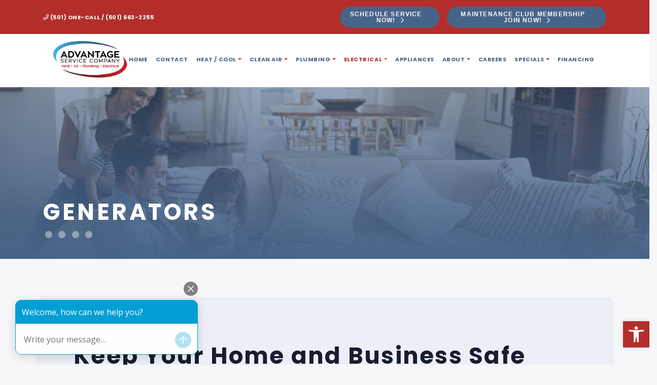

--- FILE ---
content_type: text/html; charset=UTF-8
request_url: https://www.advantageserviceco.com/generators/
body_size: 32451
content:
<!doctype html>
<html lang="en-US">
  <head>
	
  <meta charset="utf-8">
<script type="text/javascript">
/* <![CDATA[ */
var gform;gform||(document.addEventListener("gform_main_scripts_loaded",function(){gform.scriptsLoaded=!0}),document.addEventListener("gform/theme/scripts_loaded",function(){gform.themeScriptsLoaded=!0}),window.addEventListener("DOMContentLoaded",function(){gform.domLoaded=!0}),gform={domLoaded:!1,scriptsLoaded:!1,themeScriptsLoaded:!1,isFormEditor:()=>"function"==typeof InitializeEditor,callIfLoaded:function(o){return!(!gform.domLoaded||!gform.scriptsLoaded||!gform.themeScriptsLoaded&&!gform.isFormEditor()||(gform.isFormEditor()&&console.warn("The use of gform.initializeOnLoaded() is deprecated in the form editor context and will be removed in Gravity Forms 3.1."),o(),0))},initializeOnLoaded:function(o){gform.callIfLoaded(o)||(document.addEventListener("gform_main_scripts_loaded",()=>{gform.scriptsLoaded=!0,gform.callIfLoaded(o)}),document.addEventListener("gform/theme/scripts_loaded",()=>{gform.themeScriptsLoaded=!0,gform.callIfLoaded(o)}),window.addEventListener("DOMContentLoaded",()=>{gform.domLoaded=!0,gform.callIfLoaded(o)}))},hooks:{action:{},filter:{}},addAction:function(o,r,e,t){gform.addHook("action",o,r,e,t)},addFilter:function(o,r,e,t){gform.addHook("filter",o,r,e,t)},doAction:function(o){gform.doHook("action",o,arguments)},applyFilters:function(o){return gform.doHook("filter",o,arguments)},removeAction:function(o,r){gform.removeHook("action",o,r)},removeFilter:function(o,r,e){gform.removeHook("filter",o,r,e)},addHook:function(o,r,e,t,n){null==gform.hooks[o][r]&&(gform.hooks[o][r]=[]);var d=gform.hooks[o][r];null==n&&(n=r+"_"+d.length),gform.hooks[o][r].push({tag:n,callable:e,priority:t=null==t?10:t})},doHook:function(r,o,e){var t;if(e=Array.prototype.slice.call(e,1),null!=gform.hooks[r][o]&&((o=gform.hooks[r][o]).sort(function(o,r){return o.priority-r.priority}),o.forEach(function(o){"function"!=typeof(t=o.callable)&&(t=window[t]),"action"==r?t.apply(null,e):e[0]=t.apply(null,e)})),"filter"==r)return e[0]},removeHook:function(o,r,t,n){var e;null!=gform.hooks[o][r]&&(e=(e=gform.hooks[o][r]).filter(function(o,r,e){return!!(null!=n&&n!=o.tag||null!=t&&t!=o.priority)}),gform.hooks[o][r]=e)}});
/* ]]> */
</script>

  <meta http-equiv="x-ua-compatible" content="ie=edge">
  <meta name="viewport" content="width=device-width, initial-scale=1, shrink-to-fit=no">
  
  <!-- fonts -->
  <link rel="preconnect" href="https://fonts.gstatic.com" crossorigin>

    
  <link rel="preload" as="style" href="https://fonts.googleapis.com/css2?family=Poppins:wght@400;700;800&family=Nixie+One&display=swap">
  <link rel="stylesheet" media="print" onload="this.onload=null;this.removeAttribute('media');" href="https://fonts.googleapis.com/css2?family=Poppins:wght@400;700;800&family=Nixie+One&display=swap">
  <noscript>
      <link rel="stylesheet" href="https://fonts.googleapis.com/css2?family=Poppins:wght@400;700;800&family=Nixie+One&display=swap">
  </noscript>
  
  <title>Whole-House Generator Installation &amp; Generator Installation | North Little Rock, AR, Little Rock, AR, Sherwood, AR, Conway, AR &amp; Cabot, AR | Advantage Service Company</title>
<meta name='robots' content='max-image-preview:large' />
<link href='https://fonts.gstatic.com' crossorigin rel='preconnect' />
<link rel="alternate" type="application/rss+xml" title="Advantage Service Company &raquo; Generators Comments Feed" href="https://www.advantageserviceco.com/generators/feed/" />
<style id='global-styles-inline-css' type='text/css'>
body{--wp--preset--color--black: #000000;--wp--preset--color--cyan-bluish-gray: #abb8c3;--wp--preset--color--white: #ffffff;--wp--preset--color--pale-pink: #f78da7;--wp--preset--color--vivid-red: #cf2e2e;--wp--preset--color--luminous-vivid-orange: #ff6900;--wp--preset--color--luminous-vivid-amber: #fcb900;--wp--preset--color--light-green-cyan: #7bdcb5;--wp--preset--color--vivid-green-cyan: #00d084;--wp--preset--color--pale-cyan-blue: #8ed1fc;--wp--preset--color--vivid-cyan-blue: #0693e3;--wp--preset--color--vivid-purple: #9b51e0;--wp--preset--gradient--vivid-cyan-blue-to-vivid-purple: linear-gradient(135deg,rgba(6,147,227,1) 0%,rgb(155,81,224) 100%);--wp--preset--gradient--light-green-cyan-to-vivid-green-cyan: linear-gradient(135deg,rgb(122,220,180) 0%,rgb(0,208,130) 100%);--wp--preset--gradient--luminous-vivid-amber-to-luminous-vivid-orange: linear-gradient(135deg,rgba(252,185,0,1) 0%,rgba(255,105,0,1) 100%);--wp--preset--gradient--luminous-vivid-orange-to-vivid-red: linear-gradient(135deg,rgba(255,105,0,1) 0%,rgb(207,46,46) 100%);--wp--preset--gradient--very-light-gray-to-cyan-bluish-gray: linear-gradient(135deg,rgb(238,238,238) 0%,rgb(169,184,195) 100%);--wp--preset--gradient--cool-to-warm-spectrum: linear-gradient(135deg,rgb(74,234,220) 0%,rgb(151,120,209) 20%,rgb(207,42,186) 40%,rgb(238,44,130) 60%,rgb(251,105,98) 80%,rgb(254,248,76) 100%);--wp--preset--gradient--blush-light-purple: linear-gradient(135deg,rgb(255,206,236) 0%,rgb(152,150,240) 100%);--wp--preset--gradient--blush-bordeaux: linear-gradient(135deg,rgb(254,205,165) 0%,rgb(254,45,45) 50%,rgb(107,0,62) 100%);--wp--preset--gradient--luminous-dusk: linear-gradient(135deg,rgb(255,203,112) 0%,rgb(199,81,192) 50%,rgb(65,88,208) 100%);--wp--preset--gradient--pale-ocean: linear-gradient(135deg,rgb(255,245,203) 0%,rgb(182,227,212) 50%,rgb(51,167,181) 100%);--wp--preset--gradient--electric-grass: linear-gradient(135deg,rgb(202,248,128) 0%,rgb(113,206,126) 100%);--wp--preset--gradient--midnight: linear-gradient(135deg,rgb(2,3,129) 0%,rgb(40,116,252) 100%);--wp--preset--font-size--small: 13px;--wp--preset--font-size--medium: 20px;--wp--preset--font-size--large: 36px;--wp--preset--font-size--x-large: 42px;--wp--preset--spacing--20: 0.44rem;--wp--preset--spacing--30: 0.67rem;--wp--preset--spacing--40: 1rem;--wp--preset--spacing--50: 1.5rem;--wp--preset--spacing--60: 2.25rem;--wp--preset--spacing--70: 3.38rem;--wp--preset--spacing--80: 5.06rem;--wp--preset--shadow--natural: 6px 6px 9px rgba(0, 0, 0, 0.2);--wp--preset--shadow--deep: 12px 12px 50px rgba(0, 0, 0, 0.4);--wp--preset--shadow--sharp: 6px 6px 0px rgba(0, 0, 0, 0.2);--wp--preset--shadow--outlined: 6px 6px 0px -3px rgba(255, 255, 255, 1), 6px 6px rgba(0, 0, 0, 1);--wp--preset--shadow--crisp: 6px 6px 0px rgba(0, 0, 0, 1);}body { margin: 0; }.wp-site-blocks > .alignleft { float: left; margin-right: 2em; }.wp-site-blocks > .alignright { float: right; margin-left: 2em; }.wp-site-blocks > .aligncenter { justify-content: center; margin-left: auto; margin-right: auto; }:where(.is-layout-flex){gap: 0.5em;}:where(.is-layout-grid){gap: 0.5em;}body .is-layout-flow > .alignleft{float: left;margin-inline-start: 0;margin-inline-end: 2em;}body .is-layout-flow > .alignright{float: right;margin-inline-start: 2em;margin-inline-end: 0;}body .is-layout-flow > .aligncenter{margin-left: auto !important;margin-right: auto !important;}body .is-layout-constrained > .alignleft{float: left;margin-inline-start: 0;margin-inline-end: 2em;}body .is-layout-constrained > .alignright{float: right;margin-inline-start: 2em;margin-inline-end: 0;}body .is-layout-constrained > .aligncenter{margin-left: auto !important;margin-right: auto !important;}body .is-layout-constrained > :where(:not(.alignleft):not(.alignright):not(.alignfull)){margin-left: auto !important;margin-right: auto !important;}body .is-layout-flex{display: flex;}body .is-layout-flex{flex-wrap: wrap;align-items: center;}body .is-layout-flex > *{margin: 0;}body .is-layout-grid{display: grid;}body .is-layout-grid > *{margin: 0;}body{padding-top: 0px;padding-right: 0px;padding-bottom: 0px;padding-left: 0px;}a:where(:not(.wp-element-button)){text-decoration: underline;}.wp-element-button, .wp-block-button__link{background-color: #32373c;border-width: 0;color: #fff;font-family: inherit;font-size: inherit;line-height: inherit;padding: calc(0.667em + 2px) calc(1.333em + 2px);text-decoration: none;}.has-black-color{color: var(--wp--preset--color--black) !important;}.has-cyan-bluish-gray-color{color: var(--wp--preset--color--cyan-bluish-gray) !important;}.has-white-color{color: var(--wp--preset--color--white) !important;}.has-pale-pink-color{color: var(--wp--preset--color--pale-pink) !important;}.has-vivid-red-color{color: var(--wp--preset--color--vivid-red) !important;}.has-luminous-vivid-orange-color{color: var(--wp--preset--color--luminous-vivid-orange) !important;}.has-luminous-vivid-amber-color{color: var(--wp--preset--color--luminous-vivid-amber) !important;}.has-light-green-cyan-color{color: var(--wp--preset--color--light-green-cyan) !important;}.has-vivid-green-cyan-color{color: var(--wp--preset--color--vivid-green-cyan) !important;}.has-pale-cyan-blue-color{color: var(--wp--preset--color--pale-cyan-blue) !important;}.has-vivid-cyan-blue-color{color: var(--wp--preset--color--vivid-cyan-blue) !important;}.has-vivid-purple-color{color: var(--wp--preset--color--vivid-purple) !important;}.has-black-background-color{background-color: var(--wp--preset--color--black) !important;}.has-cyan-bluish-gray-background-color{background-color: var(--wp--preset--color--cyan-bluish-gray) !important;}.has-white-background-color{background-color: var(--wp--preset--color--white) !important;}.has-pale-pink-background-color{background-color: var(--wp--preset--color--pale-pink) !important;}.has-vivid-red-background-color{background-color: var(--wp--preset--color--vivid-red) !important;}.has-luminous-vivid-orange-background-color{background-color: var(--wp--preset--color--luminous-vivid-orange) !important;}.has-luminous-vivid-amber-background-color{background-color: var(--wp--preset--color--luminous-vivid-amber) !important;}.has-light-green-cyan-background-color{background-color: var(--wp--preset--color--light-green-cyan) !important;}.has-vivid-green-cyan-background-color{background-color: var(--wp--preset--color--vivid-green-cyan) !important;}.has-pale-cyan-blue-background-color{background-color: var(--wp--preset--color--pale-cyan-blue) !important;}.has-vivid-cyan-blue-background-color{background-color: var(--wp--preset--color--vivid-cyan-blue) !important;}.has-vivid-purple-background-color{background-color: var(--wp--preset--color--vivid-purple) !important;}.has-black-border-color{border-color: var(--wp--preset--color--black) !important;}.has-cyan-bluish-gray-border-color{border-color: var(--wp--preset--color--cyan-bluish-gray) !important;}.has-white-border-color{border-color: var(--wp--preset--color--white) !important;}.has-pale-pink-border-color{border-color: var(--wp--preset--color--pale-pink) !important;}.has-vivid-red-border-color{border-color: var(--wp--preset--color--vivid-red) !important;}.has-luminous-vivid-orange-border-color{border-color: var(--wp--preset--color--luminous-vivid-orange) !important;}.has-luminous-vivid-amber-border-color{border-color: var(--wp--preset--color--luminous-vivid-amber) !important;}.has-light-green-cyan-border-color{border-color: var(--wp--preset--color--light-green-cyan) !important;}.has-vivid-green-cyan-border-color{border-color: var(--wp--preset--color--vivid-green-cyan) !important;}.has-pale-cyan-blue-border-color{border-color: var(--wp--preset--color--pale-cyan-blue) !important;}.has-vivid-cyan-blue-border-color{border-color: var(--wp--preset--color--vivid-cyan-blue) !important;}.has-vivid-purple-border-color{border-color: var(--wp--preset--color--vivid-purple) !important;}.has-vivid-cyan-blue-to-vivid-purple-gradient-background{background: var(--wp--preset--gradient--vivid-cyan-blue-to-vivid-purple) !important;}.has-light-green-cyan-to-vivid-green-cyan-gradient-background{background: var(--wp--preset--gradient--light-green-cyan-to-vivid-green-cyan) !important;}.has-luminous-vivid-amber-to-luminous-vivid-orange-gradient-background{background: var(--wp--preset--gradient--luminous-vivid-amber-to-luminous-vivid-orange) !important;}.has-luminous-vivid-orange-to-vivid-red-gradient-background{background: var(--wp--preset--gradient--luminous-vivid-orange-to-vivid-red) !important;}.has-very-light-gray-to-cyan-bluish-gray-gradient-background{background: var(--wp--preset--gradient--very-light-gray-to-cyan-bluish-gray) !important;}.has-cool-to-warm-spectrum-gradient-background{background: var(--wp--preset--gradient--cool-to-warm-spectrum) !important;}.has-blush-light-purple-gradient-background{background: var(--wp--preset--gradient--blush-light-purple) !important;}.has-blush-bordeaux-gradient-background{background: var(--wp--preset--gradient--blush-bordeaux) !important;}.has-luminous-dusk-gradient-background{background: var(--wp--preset--gradient--luminous-dusk) !important;}.has-pale-ocean-gradient-background{background: var(--wp--preset--gradient--pale-ocean) !important;}.has-electric-grass-gradient-background{background: var(--wp--preset--gradient--electric-grass) !important;}.has-midnight-gradient-background{background: var(--wp--preset--gradient--midnight) !important;}.has-small-font-size{font-size: var(--wp--preset--font-size--small) !important;}.has-medium-font-size{font-size: var(--wp--preset--font-size--medium) !important;}.has-large-font-size{font-size: var(--wp--preset--font-size--large) !important;}.has-x-large-font-size{font-size: var(--wp--preset--font-size--x-large) !important;}
.wp-block-navigation a:where(:not(.wp-element-button)){color: inherit;}
:where(.wp-block-post-template.is-layout-flex){gap: 1.25em;}:where(.wp-block-post-template.is-layout-grid){gap: 1.25em;}
:where(.wp-block-columns.is-layout-flex){gap: 2em;}:where(.wp-block-columns.is-layout-grid){gap: 2em;}
.wp-block-pullquote{font-size: 1.5em;line-height: 1.6;}
</style>
<link rel='stylesheet' id='pojo-a11y-css' href='https://www.advantageserviceco.com/wp-content/plugins/pojo-accessibility/assets/css/style.min.css?ver=1.0.0' type='text/css' media='all' />
<link rel='stylesheet' id='sage/main.css-css' href='https://www.advantageserviceco.com/wp-content/themes/mta360/dist/styles/main_f19ef735.css' type='text/css' media='all' />
<style id='rocket-lazyload-inline-css' type='text/css'>
.rll-youtube-player{position:relative;padding-bottom:56.23%;height:0;overflow:hidden;max-width:100%;}.rll-youtube-player:focus-within{outline: 2px solid currentColor;outline-offset: 5px;}.rll-youtube-player iframe{position:absolute;top:0;left:0;width:100%;height:100%;z-index:100;background:0 0}.rll-youtube-player img{bottom:0;display:block;left:0;margin:auto;max-width:100%;width:100%;position:absolute;right:0;top:0;border:none;height:auto;-webkit-transition:.4s all;-moz-transition:.4s all;transition:.4s all}.rll-youtube-player img:hover{-webkit-filter:brightness(75%)}.rll-youtube-player .play{height:100%;width:100%;left:0;top:0;position:absolute;background:url(https://www.advantageserviceco.com/wp-content/plugins/wp-rocket/assets/img/youtube.png) no-repeat center;background-color: transparent !important;cursor:pointer;border:none;}
</style>
<script type="text/javascript" src="https://www.advantageserviceco.com/wp-includes/js/jquery/jquery.min.js?ver=3.7.1" id="jquery-core-js"></script>
<script type="text/javascript" src="https://www.advantageserviceco.com/wp-includes/js/jquery/jquery-migrate.min.js?ver=3.4.1" id="jquery-migrate-js"></script>
<link rel="EditURI" type="application/rsd+xml" title="RSD" href="https://www.advantageserviceco.com/xmlrpc.php?rsd" />
<meta name="generator" content="WordPress 6.5.7" />
<link rel="canonical" href="https://www.advantageserviceco.com/generators/" />
<link rel='shortlink' href='https://www.advantageserviceco.com/?p=20' />
<script>  window.broadlyChat = {    id: "5e582fc18efe58003ab50f99",    plugin: "3.0.2"  };</script><script src="https://chat.broadly.com/javascript/chat.js" async></script>                <script src='https://www.googletagmanager.com/gtag/js?id=G-CEEEXHNYDZ'></script>
        <script>
            window.dataLayer = window.dataLayer || [];
            function gtag() { dataLayer.push(arguments); }
            gtag('js', new Date());

            gtag('config', 'G-CEEEXHNYDZ');
                    </script>
                		<!-- Google Tag Manager -->
				<script>
           (function(w,d,s,l,i){w[l]=w[l]||[];w[l].push({'gtm.start':
           new Date().getTime(),event:'gtm.js'});var f=d.getElementsByTagName(s)[0],
           j=d.createElement(s),dl=l!='dataLayer'?'&l='+l:'';j.async=true;j.src=
           'https://www.googletagmanager.com/gtm.js?id='+i+dl;f.parentNode.insertBefore(j,f);
           })(window,document,'script','dataLayer','GTM-P9NQ989');
        </script>
				<!-- End Google Tag Manager -->
						<style type="text/css">
			.range-fe-seo-box {
				position: fixed;
				bottom: 0;
				left: 0;
				right: 0;
				width: 95%;
				margin: 0 auto;
				font-size: 18px !important;
				color: white;
				overflow: hidden;
				height: 60px;
				transition: 350ms ease height;
			}

			.range-fe-seo-box-open {
				height: auto !important;
			}

			.range-fe-seo-box-open-svg svg {
				transform: rotate(180deg);
			}

			.range-fe-seo-box-top {
				border-top-right-radius: 12px;
				border-top-left-radius: 12px;
				background: linear-gradient(145deg, #3E4147 0%, #626670 100%);
				font-weight: bold;
				height: 60px;
				display: flex;
				align-items: center;
				justify-content: space-between;
				font-size: 24px;
			}

			.range-fe-seo-title {
				padding: 15px;
				flex: 1 1 auto;
			}

			.range-fe-seo-open {
				display: flex;
				align-items: center;
				justify-content: center;
				background: linear-gradient(145deg, #1459ba, #327ee9);
				height: 100%;
				border-top-right-radius: 12px;
				padding-left: 30px;
				padding-right: 30px;
				transition: all 350ms ease-in-out;
			}

			.range-fe-seo-open svg {
				fill: white;
				width: 30px;
				transition: all 350ms ease-in-out;
				z-index: 99;
				pointer-events: none;
			}

			.range-fe-seo-open:hover {
				background: #7ab317;
				cursor: pointer;
			}

			.range-fe-seo-box-inner {
				background: linear-gradient(145deg, #1459ba, #327ee9) !important;
				padding: 20px;
				float: left;
			}

			.range-fe-seo-form-row {
				margin-bottom: 15px;
			}

			.range-fe-checkbox-row {
				width: 100% !important;
				margin-bottom: 0;
			}

			.range-fe-checkboxes {
				display: flex;
			}

			.range-fe-checkbox label {
				margin-bottom: 0 !important;
				margin-right: 10px;
			}

			.range-fe-checkbox {
				display: flex;
				align-items: center;
				margin-right: 15px;
			}

			.range-fe-seo-form-row label {
				margin-bottom: 10px;
				font-weight: bold;
			}

			.range-fe-seo-form-row input {
				font-size: 16px !important;
			}

			.range-fe-submit-button {
				background: white;
				color: #1459ba;
				outline: none;
				border: 0;
				border-radius: 10px;
				padding: 15px 25px;
				font-weight: bold;
				transition: all 250ms ease-in-out;
				text-transform: uppercase;
				letter-spacing: 1.5px;
			}

			.range-fe-submit-button:hover {
				background: #222;
				color: white;
			}

			@media(min-width:991px) {
				.range-fe-seo-form-row {
					width: 49%;
					float: left;
				}

				.range-fe-seo-form-row:nth-child(odd) {
					float: right;
				}

				.range-fe-checkbox-row {
					float: left;
				}
			}
		</style>
		<meta property="og:site_name" content="Advantage Service Company" />
<meta property="og:image" content="https://www.advantageserviceco.com/media/logo.png" />
<meta property="og:title" content="Advantage Service Company | Generators" />
<meta property="og:url" content="https://www.advantageserviceco.com/generators/" />
<style type="text/css">
#pojo-a11y-toolbar .pojo-a11y-toolbar-toggle a{ background-color: #4054b2;	color: #ffffff;}
#pojo-a11y-toolbar .pojo-a11y-toolbar-overlay, #pojo-a11y-toolbar .pojo-a11y-toolbar-overlay ul.pojo-a11y-toolbar-items.pojo-a11y-links{ border-color: #4054b2;}
body.pojo-a11y-focusable a:focus{ outline-style: solid !important;	outline-width: 1px !important;	outline-color: #FF0000 !important;}
#pojo-a11y-toolbar{ top: 45% !important;}
#pojo-a11y-toolbar .pojo-a11y-toolbar-overlay{ background-color: #ffffff;}
#pojo-a11y-toolbar .pojo-a11y-toolbar-overlay ul.pojo-a11y-toolbar-items li.pojo-a11y-toolbar-item a, #pojo-a11y-toolbar .pojo-a11y-toolbar-overlay p.pojo-a11y-toolbar-title{ color: #333333;}
#pojo-a11y-toolbar .pojo-a11y-toolbar-overlay ul.pojo-a11y-toolbar-items li.pojo-a11y-toolbar-item a.active{ background-color: #4054b2;	color: #ffffff;}
@media (max-width: 767px) { #pojo-a11y-toolbar { top: 50px !important; } }</style><meta name="description" content="Advantage Service Company provides top-notch Whole-House Generator Installation services in North Little Rock, Little Rock, Sherwood, Conway, and Cabot." /><script type="application/ld+json">{"@context":"http:\/\/schema.org","@type":"HVACBusiness","name":"Advantage Service Company","image":"https:\/\/www.advantageserviceco.com\/media\/logo-1.png","@id":"https:\/\/www.advantageserviceco.com","url":"https:\/\/www.advantageserviceco.com","telephone":"501-663-2255","address":{"@type":"PostalAddress","addressLocality":"North Little Rock","addressRegion":"AR","postalCode":"72114","streetAddress":"1797 N Cypress St","addressCountry":"US"},"sameAs":["https:\/\/www.facebook.com\/AdvantageServiceCo\/","https:\/\/twitter.com\/AdvntgService","https:\/\/search.google.com\/local\/writereview?placeid=ChIJL8Mp6GG80ocR64x6VDkdN3g"],"description":"Advantage Service Company provides top-notch Whole-House Generator Installation services in North Little Rock, Little Rock, Sherwood, Conway, and Cabot.","location":[{"@type":"HVACBusiness","parentOrganization":{"name":"Advantage Service Company"},"name":"Advantage Service Company - North Little Rock, AR","image":"https:\/\/www.advantageserviceco.com\/media\/logo-1.png","address":{"@type":"PostalAddress","addressLocality":"North Little Rock","addressRegion":"AR","postalCode":"72114","streetAddress":"1797 N Cypress St","addressCountry":"US"},"telephone":"501-663-2255"}],"hasMap":"https:\/\/search.google.com\/local\/writereview?placeid=ChIJL8Mp6GG80ocR64x6VDkdN3g"}</script><script type="application/ld+json" class="range-webpage-schema">{"@context":"https:\/\/schema.org","@type":"WebPage","@id":"https:\/\/www.advantageserviceco.com\/#webpage","name":"Advantage Service Company","url":"https:\/\/www.advantageserviceco.com\/","lastReviewed":"2026-01-12","reviewedBy":{"@type":"Organization","logo":{"@type":"ImageObject","url":"https:\/\/www.advantageserviceco.com\/media\/logo-1.png"},"name":"Advantage Service Company"},"inLanguage":"en-US","description":"Keep Your Home and Business Safe Regardless The Weather Whether it's the threat of an ice storm, lightning or a tornado, you want the peace of mind that your home&hellip;","mainEntity":{"@type":"Article","mainEntityOfPage":"https:\/\/www.advantageserviceco.com\/","headline":"Generators","description":"Keep Your Home and Business Safe Regardless The Weather Whether it's the threat of an ice storm, lightning or a tornado, you want the peace of mind that your home&hellip;","articleBody":"Keep Your Home and Business Safe Regardless The Weather Whether it's the threat of an ice storm, lightning or a tornado, you want the peace of mind that your home and business will keep running and stay protected. At Advantage Service, we offer some of the most reliable and efficient\u00a0generator brands\u00a0available to ensure you can weather the storms. Permanently installed home and commercial backup generators protect you from property damage, inconveniences, or business interruptions caused by a power outage. Running on natural gas or liquid propane, these units never need refueling. When the electricity you depend on is suddenly unavailable, a home backup generator will turn on automatically and run until utility power is restored, ensuring life goes on as usual. We offer: Generators and Whole House Generators Sales, Service and Installation of All Brands Financing Available (Subject to credit approval. See Finance page for details.) 24 Hour Emergency Service Maintenance Agreements Serving Little Rock, North Little Rock, Conway, Cabot, Hot Springs, and all of Central Arkansas. Call us today! Don\u2019t Get Caught In The Dark\u2013 Contact Us To Learn More About Our Home Generator Options Schedule Service Generator Services Near You The team from partners experience with expertise to properly handle every aspect of backup generator installation. Our comprehensive skillset covers the intricacies of continuous fuel from the gas grid or onsite propane. We are proficient in all major manufacturers, such as Generac and GE, providing the right match for your exact power requirements. Let us protect you from power interruption with seamless startup and operation for as long as necessary. Turn to for affordability, swift project completion, and unmatched value. We\u2019re happy to explain options, help you determine the best decision, and fulfill a complete range of services, including generator set up, maintenance, and repairs. Our extensive knowledge and background represent proper protocols to maximize safety and satisfaction. Don\u2019t be caught unprepared. Avoid needless disruption, inconvenience, damage, and expense. Reach out to the professionals from for scheduling throughout Little Rock, Conway, North Little Rock, Cabot, Sherwood, Maumelle, Jacksonville, and Levy, AR.. Why is a backup generator a worthwhile investment? Automatic startup in the event of a power failure whether or not you\u2019re on the premises Utilizing natural gas or liquid propane, there\u2019s no concerns with refueling The direct source of power allows for daily operations without interruption or inconvenience The generator takes over to handle your needs within seconds Fulfills demands until power is restored Protects appliances, electronics and sensitive inventory from damage Continued operation of lights, air conditioner, sump pump and more during inclement weather and emergency situations Choose to power specific appliances or the entire household Professional installation fulfills warranty requirements and ensures safety 24\/7 customer support and emergency availability from Available financing and competitive pricing ensures affordability of top quality generators Feel safe and comfortable with a whole house generator installed by the team at ! View Our Other Services Filter Agent UV Lights iWave Air Purifiers Drain Cleaning &amp; Rooter Service","keywords":"HVACBusiness","datePublished":"March 30, 2015","dateModified":"2026-01-12","author":{"@type":"Person","name":"Advantage Service Company","url":"https:\/\/www.advantageserviceco.com\/","image":{"@type":"ImageObject","url":"https:\/\/www.advantageserviceco.com\/media\/logo.png"}},"publisher":{"@type":"Organization","logo":{"@type":"ImageObject","url":"https:\/\/www.advantageserviceco.com\/media\/logo.png"},"name":"Advantage Service Company"},"image":{"@type":"ImageObject","@id":"https:\/\/www.advantageserviceco.com\/#primaryimage","url":"https:\/\/www.advantageserviceco.com\/media\/logo.png"}}}</script><script type="application/ld+json" class="range-website-schema">[{"@context":"https://schema.org","@type":"WebSite","@id":"https://www.advantageserviceco.com#website","headline":"Advantage Service Company","name":"Advantage Service Company","description":"HVACBusiness","url":"https://www.advantageserviceco.com","potentialAction":{"@type":"SearchAction","target":"https://www.advantageserviceco.com?s={search_term_string}","query-input":"required name=search_term_string"}}]</script><script type="application/ld+json" class="range-nav-schema"> [{ "@context": "https:\/\/schema.org", "@graph": [{"@context": "https:\/\/schema.org","@type": "SiteNavigationElement","@id": "https:\/\/www.advantageserviceco.com\/#Main Menu","name": "Home","url": "https:\/\/www.advantageserviceco.com\/"}, {"@context": "https:\/\/schema.org","@type": "SiteNavigationElement","@id": "https:\/\/www.advantageserviceco.com\/#Main Menu","name": "Contact","url": "https:\/\/www.advantageserviceco.com\/contact-us-2\/"}, {"@context": "https:\/\/schema.org","@type": "SiteNavigationElement","@id": "https:\/\/www.advantageserviceco.com\/#Main Menu","name": "Heat/Cool","url": "#"}, {"@context": "https:\/\/schema.org","@type": "SiteNavigationElement","@id": "https:\/\/www.advantageserviceco.com\/#Main Menu","name": "Air Conditioning Repair","url": "https:\/\/www.advantageserviceco.com\/air-conditioning-repair\/"}, {"@context": "https:\/\/schema.org","@type": "SiteNavigationElement","@id": "https:\/\/www.advantageserviceco.com\/#Main Menu","name": "Air Conditioning Service","url": "https:\/\/www.advantageserviceco.com\/air-conditioning-service\/"}, {"@context": "https:\/\/schema.org","@type": "SiteNavigationElement","@id": "https:\/\/www.advantageserviceco.com\/#Main Menu","name": "Air Conditioning Installation","url": "https:\/\/www.advantageserviceco.com\/air-conditioning-installation\/"}, {"@context": "https:\/\/schema.org","@type": "SiteNavigationElement","@id": "https:\/\/www.advantageserviceco.com\/#Main Menu","name": "Entergy CoolSaver Tune-Up","url": "https:\/\/www.advantageserviceco.com\/?page_id=541"}, {"@context": "https:\/\/schema.org","@type": "SiteNavigationElement","@id": "https:\/\/www.advantageserviceco.com\/#Main Menu","name": "Heating Repair","url": "https:\/\/www.advantageserviceco.com\/heating-repair\/"}, {"@context": "https:\/\/schema.org","@type": "SiteNavigationElement","@id": "https:\/\/www.advantageserviceco.com\/#Main Menu","name": "Heating Service","url": "https:\/\/www.advantageserviceco.com\/heating-service\/"}, {"@context": "https:\/\/schema.org","@type": "SiteNavigationElement","@id": "https:\/\/www.advantageserviceco.com\/#Main Menu","name": "Heating Installation","url": "https:\/\/www.advantageserviceco.com\/heating-installation\/"}, {"@context": "https:\/\/schema.org","@type": "SiteNavigationElement","@id": "https:\/\/www.advantageserviceco.com\/#Main Menu","name": "Ductless HVAC","url": "https:\/\/www.advantageserviceco.com\/ductless-hvac\/"}, {"@context": "https:\/\/schema.org","@type": "SiteNavigationElement","@id": "https:\/\/www.advantageserviceco.com\/#Main Menu","name": "WiFi Thermostats – Home Automation","url": "https:\/\/www.advantageserviceco.com\/wifi-thermostats-home-automation\/"}, {"@context": "https:\/\/schema.org","@type": "SiteNavigationElement","@id": "https:\/\/www.advantageserviceco.com\/#Main Menu","name": "Commercial Refrigeration &#038; Restaurant Equipment","url": "https:\/\/www.advantageserviceco.com\/refrigeration\/"}, {"@context": "https:\/\/schema.org","@type": "SiteNavigationElement","@id": "https:\/\/www.advantageserviceco.com\/#Main Menu","name": "Maintenance Agreements","url": "https:\/\/www.advantageserviceco.com\/maintenance-agreements\/"}, {"@context": "https:\/\/schema.org","@type": "SiteNavigationElement","@id": "https:\/\/www.advantageserviceco.com\/#Main Menu","name": "Clean Air","url": "#"}, {"@context": "https:\/\/schema.org","@type": "SiteNavigationElement","@id": "https:\/\/www.advantageserviceco.com\/#Main Menu","name": "Global Plasma Air Ionization","url": "https:\/\/www.advantageserviceco.com\/global-plasma-air-ionization\/"}, {"@context": "https:\/\/schema.org","@type": "SiteNavigationElement","@id": "https:\/\/www.advantageserviceco.com\/#Main Menu","name": "iWave Air Purifiers","url": "https:\/\/www.advantageserviceco.com\/iwave-air-purifiers\/"}, {"@context": "https:\/\/schema.org","@type": "SiteNavigationElement","@id": "https:\/\/www.advantageserviceco.com\/#Main Menu","name": "REME HALO In-Duct Air Purifier","url": "https:\/\/www.advantageserviceco.com\/reme-halo-in-duct-air-purifier\/"}, {"@context": "https:\/\/schema.org","@type": "SiteNavigationElement","@id": "https:\/\/www.advantageserviceco.com\/#Main Menu","name": "UV Lights","url": "https:\/\/www.advantageserviceco.com\/uv-lights\/"}, {"@context": "https:\/\/schema.org","@type": "SiteNavigationElement","@id": "https:\/\/www.advantageserviceco.com\/#Main Menu","name": "Air Filter/Home Delivery","url": "https:\/\/www.advantageserviceco.com\/filter-agent\/"}, {"@context": "https:\/\/schema.org","@type": "SiteNavigationElement","@id": "https:\/\/www.advantageserviceco.com\/#Main Menu","name": "Duct Cleaning Services","url": "https:\/\/www.advantageserviceco.com\/green-advantage\/"}, {"@context": "https:\/\/schema.org","@type": "SiteNavigationElement","@id": "https:\/\/www.advantageserviceco.com\/#Main Menu","name": "Plumbing","url": "#"}, {"@context": "https:\/\/schema.org","@type": "SiteNavigationElement","@id": "https:\/\/www.advantageserviceco.com\/#Main Menu","name": "Plumbing","url": "https:\/\/www.advantageserviceco.com\/plumbing\/"}, {"@context": "https:\/\/schema.org","@type": "SiteNavigationElement","@id": "https:\/\/www.advantageserviceco.com\/#Main Menu","name": "Water Heaters","url": "https:\/\/www.advantageserviceco.com\/water-heaters-tankless-water-heaters\/"}, {"@context": "https:\/\/schema.org","@type": "SiteNavigationElement","@id": "https:\/\/www.advantageserviceco.com\/#Main Menu","name": "Drain Cleaning &#038; Rooter Service","url": "https:\/\/www.advantageserviceco.com\/drain-cleaning-rooter-service\/"}, {"@context": "https:\/\/schema.org","@type": "SiteNavigationElement","@id": "https:\/\/www.advantageserviceco.com\/#Main Menu","name": "Toilets, Tubs &#038; Shower Installation","url": "https:\/\/www.advantageserviceco.com\/toilets-tubs-shower-installation\/"}, {"@context": "https:\/\/schema.org","@type": "SiteNavigationElement","@id": "https:\/\/www.advantageserviceco.com\/#Main Menu","name": "Sprinkler Maintenance","url": "https:\/\/www.advantageserviceco.com\/rpz-service\/"}, {"@context": "https:\/\/schema.org","@type": "SiteNavigationElement","@id": "https:\/\/www.advantageserviceco.com\/#Main Menu","name": "Electrical","url": "#"}, {"@context": "https:\/\/schema.org","@type": "SiteNavigationElement","@id": "https:\/\/www.advantageserviceco.com\/#Main Menu","name": "Electrical","url": "https:\/\/www.advantageserviceco.com\/electrical\/"}, {"@context": "https:\/\/schema.org","@type": "SiteNavigationElement","@id": "https:\/\/www.advantageserviceco.com\/#Main Menu","name": "Generators","url": "https:\/\/www.advantageserviceco.com\/generators\/"}, {"@context": "https:\/\/schema.org","@type": "SiteNavigationElement","@id": "https:\/\/www.advantageserviceco.com\/#Main Menu","name": "Electrical Service Upgrades &#038; Storm Repair","url": "https:\/\/www.advantageserviceco.com\/electrical-service-upgrades-storm-repair\/"}, {"@context": "https:\/\/schema.org","@type": "SiteNavigationElement","@id": "https:\/\/www.advantageserviceco.com\/#Main Menu","name": "Indoor &#038; Outdoor Lighting","url": "https:\/\/www.advantageserviceco.com\/indoor-outdoor-lighting-little-rock-ar\/"}, {"@context": "https:\/\/schema.org","@type": "SiteNavigationElement","@id": "https:\/\/www.advantageserviceco.com\/#Main Menu","name": "Ceiling Fan Installation","url": "https:\/\/www.advantageserviceco.com\/ceiling-fan-installation\/"}, {"@context": "https:\/\/schema.org","@type": "SiteNavigationElement","@id": "https:\/\/www.advantageserviceco.com\/#Main Menu","name": "Circuit Breakers - Switches - Outlets","url": "https:\/\/www.advantageserviceco.com\/circuit-breakers-switches-outlet-installation\/"}, {"@context": "https:\/\/schema.org","@type": "SiteNavigationElement","@id": "https:\/\/www.advantageserviceco.com\/#Main Menu","name": "Appliances","url": "https:\/\/www.advantageserviceco.com\/appliances\/"}, {"@context": "https:\/\/schema.org","@type": "SiteNavigationElement","@id": "https:\/\/www.advantageserviceco.com\/#Main Menu","name": "About","url": "#"}, {"@context": "https:\/\/schema.org","@type": "SiteNavigationElement","@id": "https:\/\/www.advantageserviceco.com\/#Main Menu","name": "About Us","url": "https:\/\/www.advantageserviceco.com\/about-us\/"}, {"@context": "https:\/\/schema.org","@type": "SiteNavigationElement","@id": "https:\/\/www.advantageserviceco.com\/#Main Menu","name": "Careers","url": "https:\/\/www.advantageserviceco.com\/careers\/"}, {"@context": "https:\/\/schema.org","@type": "SiteNavigationElement","@id": "https:\/\/www.advantageserviceco.com\/#Main Menu","name": "Arkansas Best Places To Work","url": "https:\/\/www.advantageserviceco.com\/arkansas-best-places-to-work\/"}, {"@context": "https:\/\/schema.org","@type": "SiteNavigationElement","@id": "https:\/\/www.advantageserviceco.com\/#Main Menu","name": "Service Areas","url": "https:\/\/www.advantageserviceco.com\/service-areas\/"}, {"@context": "https:\/\/schema.org","@type": "SiteNavigationElement","@id": "https:\/\/www.advantageserviceco.com\/#Main Menu","name": "Testimonials","url": "https:\/\/www.advantageserviceco.com\/testimonials\/"}, {"@context": "https:\/\/schema.org","@type": "SiteNavigationElement","@id": "https:\/\/www.advantageserviceco.com\/#Main Menu","name": "Specials","url": "#"}, {"@context": "https:\/\/schema.org","@type": "SiteNavigationElement","@id": "https:\/\/www.advantageserviceco.com\/#Main Menu","name": "Financing","url": "https:\/\/www.advantageserviceco.com\/financing\/"}, {"@context": "https:\/\/schema.org","@type": "SiteNavigationElement","@id": "https:\/\/www.advantageserviceco.com\/#Main Menu","name": "Coupons","url": "https:\/\/www.advantageserviceco.com\/coupons\/"}, {"@context": "https:\/\/schema.org","@type": "SiteNavigationElement","@id": "https:\/\/www.advantageserviceco.com\/#Main Menu","name": "Refer a Friend","url": "https:\/\/www.advantageserviceco.com\/refer-a-friend\/"}]}]</script><script type="application/ld+json" class="range-organization-schema">{"@context": "https:\/\/schema.org","@type": "Organization","address": {"@type": "PostalAddress","addressLocality": "North Little Rock","addressRegion": "AR","postalCode": "72114","streetAddress": "1797 N Cypress St"},"@id": "https:\/\/www.advantageserviceco.com\/#Organization","name": "Advantage Service Company","url": "https:\/\/www.advantageserviceco.com\/","sameAs": []}</script><script type="application/ld+json">{"@context":"http://schema.org","@type":"HVACBusiness","name":"Advantage Service Company","image":"https://www.advantageserviceco.com/media/logo-1.png","address":"1797 N Cypress St","telephone":"501-663-2255","areaServed":[{"@type":"Place","name":"North Little Rock, AR"},{"@type":"Place","name":"Little Rock, AR"},{"@type":"Place","name":"Sherwood, AR"},{"@type":"Place","name":"Conway, AR"},{"@type":"Place","name":"Cabot, AR"}]}</script><noscript><style id="rocket-lazyload-nojs-css">.rll-youtube-player, [data-lazy-src]{display:none !important;}</style></noscript><link rel="apple-touch-icon" sizes="180x180" href="/apple-touch-icon.png">
<link rel="icon" type="image/png" sizes="32x32" href="/favicon-32x32.png">
<link rel="icon" type="image/png" sizes="16x16" href="/favicon-16x16.png">
<link rel="manifest" href="/site.webmanifest">
<link rel="mask-icon" href="/safari-pinned-tab.svg" color="#5bbad5">
<meta name="msapplication-TileColor" content="#da532c">
<meta name="theme-color" content="#ffffff">
  
  <link rel="stylesheet" type="text/css" href="https://www.advantageserviceco.com/wp-content/themes/mta360/resources/overrides.css"/>
  
  <script src="https://chat.broadly.com/javascript/chat.js" defer async data-broadly-chat-id="5e582fc18efe58003ab50f99"></script>
	
<!-- job feed script start -->	
<script type="text/javascript" src="//jobs.ourcareerpages.com/Resources/js/ccp_widget_support.js" > </script>
<link rel="stylesheet" href="//jobs.ourcareerpages.com/Resources/css/ccp_widget_support.css" /> 

<script type="text/javascript" >
    var options = {
        CCPCode: "AdvantageServiceCompany"
        ,ElementID: "BDHRJobListings"
    };

    bdhr.generateListing(options);
</script>
<!-- job feed script END -->	
  
</head>
  <body class="page-template-default page page-id-20 generators app-data index-data singular-data page-data page-20-data page-generators-data">

            <!-- header 3 -->
<header class="fixed-top header-style-3-nav">
	<div class="container-fluid header-style-1-topbar">
		<div class="container aos-init" data-aos="fade-in" data-aos-delay="200">			<div class="row">
				<div class="col-lg-6 my-auto left_header mobile-hide">
					<!--<div class="mr-2"><i class="far fa-clock"></i> Hours: We are open 24/7</div>--> 
					<a href="tel:+1501-663-2255" class="white mobile-hide"><i class="far fa-phone"></i> (501) ONE-CALL<span class=""> / (501) 663-2255</span></a>
					<a href="tel:+1501-663-2255" class="white mobile-show text-center"><i class="far fa-phone"></i> (501) ONE-CALL</a>
					<!-- <div class="d-none d-lg-inline-block"><i class="far fa-map-marker-alt"></i> 1797 N Cypress St North Little Rock, AR 72114</div> -->
				</div>
				<div class="col-lg-6 text-center text-lg-right d-lg-flex align-items-center my-2 my-lg-0" style="justify-content: flex-end;">
				
					<!-- social media -->
					
						<!--<div class="text-white-all d-none d-xxl-block">
							<a href="https://www.facebook.com/AdvantageServiceCo/" target="_blank" class="mx-1"><i class="fab fa-facebook"></i></a> 							<a href="https://twitter.com/AdvntgService" target="_blank" class="mx-1"><i class="fab fa-twitter"></i></a> 							<a href="https://www.angi.com/companylist/us/ar/north-little-rock/advantage-service-company-reviews-305590.htm" target="_blank" class="mx-1"><img src="/media/Angi_White-Shadow_PNG-2.png" style="width: 18px; height: 18px;"></a> 																					<a href="https://g.page/AdvantageServiceCo?share" target="_blank" class="mx-1"><i class="fab fa-google"></i></a> 							<a href="https://www.bbb.org/us/ar/north-little-rock/profile/heating-and-air-conditioning/advantage-service-company-0935-5000006" target="_blank" class="mx-1"><img src="/media/bbb_logo_square_small.png" style="width: 18px; height: 18px;"></a> 						</div> -->
						
					<!-- end social media -->
					<!-- <div class="mx-4 d-none d-xxl-block"></div>
					<a href="tel:+1501-663-2255" class="white"><i class="far fa-phone"></i> (501) ONE-CALL<span class="mobile-hide"><br>(501) 663-2255</span></a> -->
					<a href="tel:+1501-663-2255" class="white mobile-show text-center"><i class="far fa-phone"></i> (501) ONE-CALL</a>
					<br>
					<a href="/contact-us/" style="font-size: .8em;" class="primary-btn primary-bkg ml-3 font-weight-bold effect effect-4 mt-2 mb-2">Schedule Service NOW!</a> <a href="/maintenance-agreements/" style="font-size: .8em;" class="primary-btn primary-bkg ml-3 font-weight-bold effect effect-4 mt-2 mb-2">Maintenance Club Membership Join NOW!</a>
					
				</div>
			</div>
		</div>	</div>

    <nav class="navbar navbar-expand-xl">
        <div class="container">            <div class="row" style="width:100%;margin: auto;">    
                <div class="col-6 col-xl-2 aos-init" data-aos="zoom-in-right" data-aos-delay="200">
                                            <a href="https://www.advantageserviceco.com"><img src="https://www.advantageserviceco.com/media/logo-1.png" class="theme-logo"></a>
                                    </div>
                <div class="col-6 col-xl-10 no-padding flex-nav aos-init" data-aos="zoom-in-left" data-aos-delay="200">
                    <div class="flex flex-end">
                        <div class="d-none d-xl-block collapse navbar-collapse justify-content-end">
                            <ul id="menu-main-menu" class="navbar-nav"><li class="nav-item menu-item menu-home"><a class="nav-link" href="https://www.advantageserviceco.com/">Home</a></li>
<li class="nav-item menu-item menu-contact"><a class="nav-link" href="https://www.advantageserviceco.com/contact-us/">Contact</a></li>
<li class="nav-item menu-item dropdown menu-item-has-children menu-heat-cool"><a class="nav-link dropdown-toggle" data-toggle="dropdown" aria-haspopup="true" aria-expanded="false" href="#">Heat / Cool <b class="caret"></b></a>
<ul class="dropdown-menu" aria-labelledby="navbarDropdownMenuLink">
	<li class="nav-item menu-item menu-air-conditioning-repair"><a class="nav-link" href="https://www.advantageserviceco.com/air-conditioning-repair/">Air Conditioning Repair</a></li>
	<li class="nav-item menu-item menu-air-conditioning-service"><a class="nav-link" href="https://www.advantageserviceco.com/air-conditioning-service/">Air Conditioning Service</a></li>
	<li class="nav-item menu-item menu-air-conditioning-installation"><a class="nav-link" href="https://www.advantageserviceco.com/air-conditioning-installation/">Air Conditioning Installation</a></li>
	<li class="nav-item menu-item menu-heating-repair"><a class="nav-link" href="https://www.advantageserviceco.com/heating-repair/">Heating Repair</a></li>
	<li class="nav-item menu-item menu-heating-service"><a class="nav-link" href="https://www.advantageserviceco.com/heating-service/">Heating Service</a></li>
	<li class="nav-item menu-item menu-heating-installation"><a class="nav-link" href="https://www.advantageserviceco.com/heating-installation/">Heating Installation</a></li>
	<li class="nav-item menu-item menu-heat-pumps"><a class="nav-link" href="https://www.advantageserviceco.com/heat-pumps/">Heat Pumps</a></li>
	<li class="nav-item menu-item menu-commercial-hvac"><a class="nav-link" href="https://www.advantageserviceco.com/commercial-hvac/">Commercial HVAC</a></li>
	<li class="nav-item menu-item menu-ductless-hvac"><a class="nav-link" href="https://www.advantageserviceco.com/ductless-hvac/">Ductless HVAC</a></li>
	<li class="nav-item menu-item menu-wifi-thermostats-home-automation"><a class="nav-link" href="https://www.advantageserviceco.com/wifi-thermostats-home-automation/">WiFi Thermostats - Home Automation</a></li>
	<li class="nav-item menu-item menu-commercial-refrigeration-restaurant-equipment"><a class="nav-link" href="https://www.advantageserviceco.com/refrigeration/">Commercial Refrigeration &#038; Restaurant Equipment</a></li>
	<li class="nav-item menu-item menu-new-construction-hvac"><a class="nav-link" href="https://www.advantageserviceco.com/new-construction-hvac/">New Construction HVAC</a></li>
	<li class="nav-item menu-item menu-maintenance-agreements"><a class="nav-link" href="https://www.advantageserviceco.com/maintenance-agreements/">Maintenance Agreements</a></li>
</ul>
</li>
<li class="nav-item menu-item dropdown menu-item-has-children menu-clean-air"><a class="nav-link dropdown-toggle" data-toggle="dropdown" aria-haspopup="true" aria-expanded="false" href="#">Clean Air <b class="caret"></b></a>
<ul class="dropdown-menu" aria-labelledby="navbarDropdownMenuLink">
	<li class="nav-item menu-item menu-global-plasma-air-ionization"><a class="nav-link" href="https://www.advantageserviceco.com/global-plasma-air-ionization/">Global Plasma Air Ionization</a></li>
	<li class="nav-item menu-item menu-iwave-air-purifiers"><a class="nav-link" href="https://www.advantageserviceco.com/iwave-air-purifiers/">iWave Air Purifiers</a></li>
	<li class="nav-item menu-item menu-reme-halo-in-duct-air-purifier"><a class="nav-link" href="https://www.advantageserviceco.com/reme-halo-in-duct-air-purifier/">REME HALO In-Duct Air Purifier</a></li>
	<li class="nav-item menu-item menu-uv-lights"><a class="nav-link" href="https://www.advantageserviceco.com/uv-lights/">UV Lights</a></li>
	<li class="nav-item menu-item menu-air-filter-home-delivery"><a class="nav-link" href="https://www.advantageserviceco.com/filter-agent/">Air Filter / Home Delivery</a></li>
	<li class="nav-item menu-item menu-duct-cleaning-service"><a class="nav-link" href="https://www.advantageserviceco.com/green-advantage/">Duct Cleaning Service</a></li>
</ul>
</li>
<li class="nav-item menu-item dropdown menu-item-has-children menu-plumbing"><a class="nav-link dropdown-toggle" data-toggle="dropdown" aria-haspopup="true" aria-expanded="false" href="#">Plumbing <b class="caret"></b></a>
<ul class="dropdown-menu" aria-labelledby="navbarDropdownMenuLink">
	<li class="nav-item menu-item menu-plumbing"><a class="nav-link" href="https://www.advantageserviceco.com/plumbing/">Plumbing</a></li>
	<li class="nav-item menu-item menu-water-heaters-tankless-water-heaters"><a class="nav-link" href="https://www.advantageserviceco.com/water-heaters-tankless-water-heaters/">Water Heaters &#038; Tankless Water Heaters</a></li>
	<li class="nav-item menu-item menu-drain-cleaning-rooter-service"><a class="nav-link" href="https://www.advantageserviceco.com/drain-cleaning-rooter-service/">Drain Cleaning &#038; Rooter Service</a></li>
	<li class="nav-item menu-item menu-toilets-tubs-shower-installation"><a class="nav-link" href="https://www.advantageserviceco.com/toilets-tubs-shower-installation/">Toilets, Tubs &#038; Shower Installation</a></li>
	<li class="nav-item menu-item menu-sprinkler-maintenance"><a class="nav-link" href="https://www.advantageserviceco.com/rpz-service/">Sprinkler Maintenance</a></li>
	<li class="nav-item menu-item menu-water-filtration-systems"><a class="nav-link" href="https://www.advantageserviceco.com/water-filtration-systems/">Water Filtration Systems</a></li>
	<li class="nav-item menu-item menu-plumbing-fixtures"><a class="nav-link" href="https://www.advantageserviceco.com/plumbing-fixtures/">Plumbing Fixtures</a></li>
	<li class="nav-item menu-item menu-sewer-drain-gas-lines"><a class="nav-link" href="https://www.advantageserviceco.com/sewer-drain-gas-lines/">Sewer Drain &#038; Gas Lines</a></li>
	<li class="nav-item menu-item menu-leak-repairs"><a class="nav-link" href="https://www.advantageserviceco.com/leak-repairs/">Leak Repairs</a></li>
</ul>
</li>
<li class="active nav-item menu-item dropdown menu-item-has-children menu-electrical"><a class="nav-link dropdown-toggle" data-toggle="dropdown" aria-haspopup="true" aria-expanded="false" href="#">Electrical <b class="caret"></b></a>
<ul class="dropdown-menu" aria-labelledby="navbarDropdownMenuLink">
	<li class="nav-item menu-item menu-electrical"><a class="nav-link" href="https://www.advantageserviceco.com/electrical/">Electrical</a></li>
	<li class="active nav-item menu-item menu-generators"><a class="nav-link" href="https://www.advantageserviceco.com/generators/" aria-current="page">Generators</a></li>
	<li class="nav-item menu-item menu-electrical-service-upgrades-storm-repair"><a class="nav-link" href="https://www.advantageserviceco.com/electrical-service-upgrades-storm-repair/">Electrical Service Upgrades &#038; Storm Repair</a></li>
	<li class="nav-item menu-item menu-indoor-outdoor-lighting"><a class="nav-link" href="https://www.advantageserviceco.com/indoor-outdoor-lighting-little-rock-ar/">Indoor &#038; Outdoor Lighting</a></li>
	<li class="nav-item menu-item menu-ceiling-fan-installation"><a class="nav-link" href="https://www.advantageserviceco.com/ceiling-fan-installation/">Ceiling Fan Installation</a></li>
	<li class="nav-item menu-item menu-circuit-breakers-switches-outlet-installation"><a class="nav-link" href="https://www.advantageserviceco.com/circuit-breakers-switches-outlet-installation/">Circuit Breakers, Switches &#038; Outlet Installation</a></li>
	<li class="nav-item menu-item menu-pool-hot-tub-electrical-services"><a class="nav-link" href="https://www.advantageserviceco.com/pool-hot-tub-electrical-services/">Pool &#038; Hot Tub Electrical Services</a></li>
</ul>
</li>
<li class="nav-item menu-item menu-appliances"><a class="nav-link" href="https://www.advantageserviceco.com/appliances/">Appliances</a></li>
<li class="nav-item menu-item dropdown menu-item-has-children menu-about"><a class="nav-link dropdown-toggle" data-toggle="dropdown" aria-haspopup="true" aria-expanded="false" href="#">About <b class="caret"></b></a>
<ul class="dropdown-menu" aria-labelledby="navbarDropdownMenuLink">
	<li class="nav-item menu-item menu-about-us"><a class="nav-link" href="https://www.advantageserviceco.com/about-us/">About Us</a></li>
	<li class="nav-item menu-item menu-arkansas-best-places-to-work"><a class="nav-link" href="https://www.advantageserviceco.com/arkansas-best-places-to-work/">Arkansas Best Places To Work</a></li>
	<li class="nav-item menu-item menu-service-areas"><a class="nav-link" href="https://www.advantageserviceco.com/service-areas/">Service Areas</a></li>
	<li class="nav-item menu-item menu-testimonials"><a class="nav-link" href="https://www.advantageserviceco.com/testimonials/">Testimonials</a></li>
	<li class="nav-item menu-item menu-ira-faq"><a class="nav-link" href="https://www.advantageserviceco.com/ira-faq/">IRA FAQ</a></li>
</ul>
</li>
<li class="nav-item menu-item menu-careers"><a class="nav-link" href="https://www.advantageserviceco.com/careers/">Careers</a></li>
<li class="nav-item menu-item dropdown menu-item-has-children menu-specials"><a class="nav-link dropdown-toggle" data-toggle="dropdown" aria-haspopup="true" aria-expanded="false" href="#">Specials <b class="caret"></b></a>
<ul class="dropdown-menu" aria-labelledby="navbarDropdownMenuLink">
	<li class="nav-item menu-item menu-financing-available"><a class="nav-link" href="https://www.advantageserviceco.com/financing/">Financing Available</a></li>
	<li class="nav-item menu-item menu-coupons"><a class="nav-link" href="https://www.advantageserviceco.com/coupons/">Coupons</a></li>
	<li class="nav-item menu-item menu-refer-a-friend"><a class="nav-link" href="https://www.advantageserviceco.com/refer-a-friend/">Refer a Friend</a></li>
</ul>
</li>
<li class="nav-item menu-item menu-financing"><a class="nav-link" href="https://www.advantageserviceco.com/financing/">Financing</a></li>
</ul>                        </div>
                        <button class="navbar-toggler ml-auto" type="button" data-toggle="collapse" data-target="#navbarNav" aria-controls="navbarNav" aria-expanded="false" aria-label="Toggle navigation">
                              <span class="navbar-toggler-icon"></span>
                        </button>
                    </div>
                </div>
                            </div>            <div class="row d-xl-none" style="width:100%;">
                <div class="collapse navbar-collapse justify-content-end" id="navbarNav">
                    <ul id="menu-main-menu-1" class="navbar-nav"><li class="nav-item menu-item menu-home"><a class="nav-link" href="https://www.advantageserviceco.com/">Home</a></li>
<li class="nav-item menu-item menu-contact"><a class="nav-link" href="https://www.advantageserviceco.com/contact-us/">Contact</a></li>
<li class="nav-item menu-item dropdown menu-item-has-children menu-heat-cool"><a class="nav-link dropdown-toggle" data-toggle="dropdown" aria-haspopup="true" aria-expanded="false" href="#">Heat / Cool <b class="caret"></b></a>
<ul class="dropdown-menu" aria-labelledby="navbarDropdownMenuLink">
	<li class="nav-item menu-item menu-air-conditioning-repair"><a class="nav-link" href="https://www.advantageserviceco.com/air-conditioning-repair/">Air Conditioning Repair</a></li>
	<li class="nav-item menu-item menu-air-conditioning-service"><a class="nav-link" href="https://www.advantageserviceco.com/air-conditioning-service/">Air Conditioning Service</a></li>
	<li class="nav-item menu-item menu-air-conditioning-installation"><a class="nav-link" href="https://www.advantageserviceco.com/air-conditioning-installation/">Air Conditioning Installation</a></li>
	<li class="nav-item menu-item menu-heating-repair"><a class="nav-link" href="https://www.advantageserviceco.com/heating-repair/">Heating Repair</a></li>
	<li class="nav-item menu-item menu-heating-service"><a class="nav-link" href="https://www.advantageserviceco.com/heating-service/">Heating Service</a></li>
	<li class="nav-item menu-item menu-heating-installation"><a class="nav-link" href="https://www.advantageserviceco.com/heating-installation/">Heating Installation</a></li>
	<li class="nav-item menu-item menu-heat-pumps"><a class="nav-link" href="https://www.advantageserviceco.com/heat-pumps/">Heat Pumps</a></li>
	<li class="nav-item menu-item menu-commercial-hvac"><a class="nav-link" href="https://www.advantageserviceco.com/commercial-hvac/">Commercial HVAC</a></li>
	<li class="nav-item menu-item menu-ductless-hvac"><a class="nav-link" href="https://www.advantageserviceco.com/ductless-hvac/">Ductless HVAC</a></li>
	<li class="nav-item menu-item menu-wifi-thermostats-home-automation"><a class="nav-link" href="https://www.advantageserviceco.com/wifi-thermostats-home-automation/">WiFi Thermostats - Home Automation</a></li>
	<li class="nav-item menu-item menu-commercial-refrigeration-restaurant-equipment"><a class="nav-link" href="https://www.advantageserviceco.com/refrigeration/">Commercial Refrigeration &#038; Restaurant Equipment</a></li>
	<li class="nav-item menu-item menu-new-construction-hvac"><a class="nav-link" href="https://www.advantageserviceco.com/new-construction-hvac/">New Construction HVAC</a></li>
	<li class="nav-item menu-item menu-maintenance-agreements"><a class="nav-link" href="https://www.advantageserviceco.com/maintenance-agreements/">Maintenance Agreements</a></li>
</ul>
</li>
<li class="nav-item menu-item dropdown menu-item-has-children menu-clean-air"><a class="nav-link dropdown-toggle" data-toggle="dropdown" aria-haspopup="true" aria-expanded="false" href="#">Clean Air <b class="caret"></b></a>
<ul class="dropdown-menu" aria-labelledby="navbarDropdownMenuLink">
	<li class="nav-item menu-item menu-global-plasma-air-ionization"><a class="nav-link" href="https://www.advantageserviceco.com/global-plasma-air-ionization/">Global Plasma Air Ionization</a></li>
	<li class="nav-item menu-item menu-iwave-air-purifiers"><a class="nav-link" href="https://www.advantageserviceco.com/iwave-air-purifiers/">iWave Air Purifiers</a></li>
	<li class="nav-item menu-item menu-reme-halo-in-duct-air-purifier"><a class="nav-link" href="https://www.advantageserviceco.com/reme-halo-in-duct-air-purifier/">REME HALO In-Duct Air Purifier</a></li>
	<li class="nav-item menu-item menu-uv-lights"><a class="nav-link" href="https://www.advantageserviceco.com/uv-lights/">UV Lights</a></li>
	<li class="nav-item menu-item menu-air-filter-home-delivery"><a class="nav-link" href="https://www.advantageserviceco.com/filter-agent/">Air Filter / Home Delivery</a></li>
	<li class="nav-item menu-item menu-duct-cleaning-service"><a class="nav-link" href="https://www.advantageserviceco.com/green-advantage/">Duct Cleaning Service</a></li>
</ul>
</li>
<li class="nav-item menu-item dropdown menu-item-has-children menu-plumbing"><a class="nav-link dropdown-toggle" data-toggle="dropdown" aria-haspopup="true" aria-expanded="false" href="#">Plumbing <b class="caret"></b></a>
<ul class="dropdown-menu" aria-labelledby="navbarDropdownMenuLink">
	<li class="nav-item menu-item menu-plumbing"><a class="nav-link" href="https://www.advantageserviceco.com/plumbing/">Plumbing</a></li>
	<li class="nav-item menu-item menu-water-heaters-tankless-water-heaters"><a class="nav-link" href="https://www.advantageserviceco.com/water-heaters-tankless-water-heaters/">Water Heaters &#038; Tankless Water Heaters</a></li>
	<li class="nav-item menu-item menu-drain-cleaning-rooter-service"><a class="nav-link" href="https://www.advantageserviceco.com/drain-cleaning-rooter-service/">Drain Cleaning &#038; Rooter Service</a></li>
	<li class="nav-item menu-item menu-toilets-tubs-shower-installation"><a class="nav-link" href="https://www.advantageserviceco.com/toilets-tubs-shower-installation/">Toilets, Tubs &#038; Shower Installation</a></li>
	<li class="nav-item menu-item menu-sprinkler-maintenance"><a class="nav-link" href="https://www.advantageserviceco.com/rpz-service/">Sprinkler Maintenance</a></li>
	<li class="nav-item menu-item menu-water-filtration-systems"><a class="nav-link" href="https://www.advantageserviceco.com/water-filtration-systems/">Water Filtration Systems</a></li>
	<li class="nav-item menu-item menu-plumbing-fixtures"><a class="nav-link" href="https://www.advantageserviceco.com/plumbing-fixtures/">Plumbing Fixtures</a></li>
	<li class="nav-item menu-item menu-sewer-drain-gas-lines"><a class="nav-link" href="https://www.advantageserviceco.com/sewer-drain-gas-lines/">Sewer Drain &#038; Gas Lines</a></li>
	<li class="nav-item menu-item menu-leak-repairs"><a class="nav-link" href="https://www.advantageserviceco.com/leak-repairs/">Leak Repairs</a></li>
</ul>
</li>
<li class="active nav-item menu-item dropdown menu-item-has-children menu-electrical"><a class="nav-link dropdown-toggle" data-toggle="dropdown" aria-haspopup="true" aria-expanded="false" href="#">Electrical <b class="caret"></b></a>
<ul class="dropdown-menu" aria-labelledby="navbarDropdownMenuLink">
	<li class="nav-item menu-item menu-electrical"><a class="nav-link" href="https://www.advantageserviceco.com/electrical/">Electrical</a></li>
	<li class="active nav-item menu-item menu-generators"><a class="nav-link" href="https://www.advantageserviceco.com/generators/" aria-current="page">Generators</a></li>
	<li class="nav-item menu-item menu-electrical-service-upgrades-storm-repair"><a class="nav-link" href="https://www.advantageserviceco.com/electrical-service-upgrades-storm-repair/">Electrical Service Upgrades &#038; Storm Repair</a></li>
	<li class="nav-item menu-item menu-indoor-outdoor-lighting"><a class="nav-link" href="https://www.advantageserviceco.com/indoor-outdoor-lighting-little-rock-ar/">Indoor &#038; Outdoor Lighting</a></li>
	<li class="nav-item menu-item menu-ceiling-fan-installation"><a class="nav-link" href="https://www.advantageserviceco.com/ceiling-fan-installation/">Ceiling Fan Installation</a></li>
	<li class="nav-item menu-item menu-circuit-breakers-switches-outlet-installation"><a class="nav-link" href="https://www.advantageserviceco.com/circuit-breakers-switches-outlet-installation/">Circuit Breakers, Switches &#038; Outlet Installation</a></li>
	<li class="nav-item menu-item menu-pool-hot-tub-electrical-services"><a class="nav-link" href="https://www.advantageserviceco.com/pool-hot-tub-electrical-services/">Pool &#038; Hot Tub Electrical Services</a></li>
</ul>
</li>
<li class="nav-item menu-item menu-appliances"><a class="nav-link" href="https://www.advantageserviceco.com/appliances/">Appliances</a></li>
<li class="nav-item menu-item dropdown menu-item-has-children menu-about"><a class="nav-link dropdown-toggle" data-toggle="dropdown" aria-haspopup="true" aria-expanded="false" href="#">About <b class="caret"></b></a>
<ul class="dropdown-menu" aria-labelledby="navbarDropdownMenuLink">
	<li class="nav-item menu-item menu-about-us"><a class="nav-link" href="https://www.advantageserviceco.com/about-us/">About Us</a></li>
	<li class="nav-item menu-item menu-arkansas-best-places-to-work"><a class="nav-link" href="https://www.advantageserviceco.com/arkansas-best-places-to-work/">Arkansas Best Places To Work</a></li>
	<li class="nav-item menu-item menu-service-areas"><a class="nav-link" href="https://www.advantageserviceco.com/service-areas/">Service Areas</a></li>
	<li class="nav-item menu-item menu-testimonials"><a class="nav-link" href="https://www.advantageserviceco.com/testimonials/">Testimonials</a></li>
	<li class="nav-item menu-item menu-ira-faq"><a class="nav-link" href="https://www.advantageserviceco.com/ira-faq/">IRA FAQ</a></li>
</ul>
</li>
<li class="nav-item menu-item menu-careers"><a class="nav-link" href="https://www.advantageserviceco.com/careers/">Careers</a></li>
<li class="nav-item menu-item dropdown menu-item-has-children menu-specials"><a class="nav-link dropdown-toggle" data-toggle="dropdown" aria-haspopup="true" aria-expanded="false" href="#">Specials <b class="caret"></b></a>
<ul class="dropdown-menu" aria-labelledby="navbarDropdownMenuLink">
	<li class="nav-item menu-item menu-financing-available"><a class="nav-link" href="https://www.advantageserviceco.com/financing/">Financing Available</a></li>
	<li class="nav-item menu-item menu-coupons"><a class="nav-link" href="https://www.advantageserviceco.com/coupons/">Coupons</a></li>
	<li class="nav-item menu-item menu-refer-a-friend"><a class="nav-link" href="https://www.advantageserviceco.com/refer-a-friend/">Refer a Friend</a></li>
</ul>
</li>
<li class="nav-item menu-item menu-financing"><a class="nav-link" href="https://www.advantageserviceco.com/financing/">Financing</a></li>
</ul>                </div>
            </div>
        </div>
    </nav>
</header>    <div class="main_wrap wrap" role="document">
      <div class="content">
        <main class="main inner-page">
                 <div class="page-header default-banner container-fluid inner-shadow relative" style="z-index: 0; background:linear-gradient(rgba(71,99,136,0.5), rgba(71,99,136,1)),url(https://www.advantageserviceco.com/media/AdobeStock_243538400-1.jpeg)!important; background-size:cover!important; background-position:center!important;" data-aos="fade">
<div class="container">
    <div class="row">
        <div class="col-lg-12 my-3 text-center" data-aos="zoom-in-up" data-aos-delay="200">
            <p class="h1 white  text-center-xs" data-aos-delay="500">Generators</p>
			<!--<div class="h1_underline aos-init" data-aos="fade-up" data-aos-delay="500" data-aos-easing="ease-out-cubic" data-aos-duration="2000"></div>-->
			<div class="small_white_circles py-2 text-left">
				<img class="small_white_circle p-1 aos-init" src="/media/small_white_circle.png" data-aos="fade-up" data-aos-delay="500" data-aos-easing="ease-out-cubic" data-aos-duration="2000">
				<img class="small_white_circle p-1 aos-init" src="/media/small_white_circle.png" data-aos="fade-up" data-aos-delay="700" data-aos-easing="ease-out-cubic" data-aos-duration="2000">
				<img class="small_white_circle p-1 aos-init" src="/media/small_white_circle.png" data-aos="fade-up" data-aos-delay="900" data-aos-easing="ease-out-cubic" data-aos-duration="2000">
				<img class="small_white_circle p-1 aos-init" src="/media/small_white_circle.png" data-aos="fade-up" data-aos-delay="1200" data-aos-easing="ease-out-cubic" data-aos-duration="2000">
			</div>
			
			
						
			

			
        </div>
    </div>
</div>
</div>
<!-- include sidebar_ctas -->
	<div class="blue_swipe"></div> 
    <div class="container page-container px-5 pt-3 mt-5 light_blue_bkg border_radius" data-aos="fade">
      <div class="row">
        <div class="col-md-12 main_single_page_content">
            <div class="pr-md-3 pb-5 mt-5">

                <h2>Keep Your Home and Business Safe Regardless The Weather</h2>
<p><img decoding="async" class="bodyimgright" src="/media/generator.png" alt="generator" /></p>
<p>Whether it&#8217;s the threat of an ice storm, lightning or a tornado, you want the peace of mind that your home and business will keep running and stay protected.</p>
<p>At Advantage Service, we offer some of the most reliable and efficient generator brands available to ensure you can weather the storms. Permanently installed home and commercial backup generators protect you from property damage, inconveniences, or business interruptions caused by a power outage.<br />
<h2 class="h3 ">Electrician North Little Rock, AR | Generator Installation Little Rock, AR | Emergency Generators Sherwood, AR</h2><br />
Running on natural gas or liquid propane, these units never need refueling. When the electricity you depend on is suddenly unavailable, a home backup generator will turn on automatically and run until utility power is restored, ensuring life goes on as usual.</p>
<p>We offer:</p>
<ul>
<li>Generators and Whole House Generators</li>
<li>Sales, Service and Installation of All Brands</li>
<li>Financing Available (Subject to credit approval. See Finance page for details.)</li>
<li>24 Hour Emergency Service</li>
<li>Maintenance Agreements</li>
</ul>
<p>Serving Little Rock, North Little Rock, Conway, Cabot, Hot Springs, and all of Central Arkansas. Call us today!</p>
<h2>Don’t Get Caught In The Dark– Contact Us To Learn More About Our Home Generator Options</h2>
<p><img decoding="async" src="/media/generator-logos.jpg" alt="generator-logos" class="img-rounded" /><br />
<a href="/contact-us/"><button class="btn btn-primary larger" type="button">Schedule Service</button></a></p>
<h3 class="h5">Generator Services Near You</h3>
<p>The team from Advantage Service Company partners experience with expertise to properly handle every aspect of backup generator installation. Our comprehensive skillset covers the intricacies of continuous fuel from the gas grid or onsite propane. We are proficient in all major manufacturers, such as Generac and GE, providing the right match for your exact power requirements. Let us protect you from power interruption with seamless startup and operation for as long as necessary.</p>
<p>Turn to Advantage Service Company for affordability, swift project completion, and unmatched value. We’re happy to explain options, help you determine the best decision, and fulfill a complete range of services, including generator set up, maintenance, and repairs. Our extensive knowledge and background represent proper protocols to maximize safety and satisfaction. Don’t be caught unprepared. Avoid needless disruption, inconvenience, damage, and expense. Reach out to the professionals from Advantage Service Company for scheduling throughout Little Rock, Conway, <a href="https://www.advantageserviceco.com/north-little-rock-ar/">North Little Rock</a>, <a href="https://www.advantageserviceco.com/cabot-ar/">Cabot</a>, Sherwood, Maumelle, Jacksonville, and Levy, AR..</p>
<p><strong>Why is a backup generator a worthwhile investment?</strong></p>
<ul>
<li>Automatic startup in the event of a power failure whether or not you’re on the premises</li>
<li>Utilizing natural gas or liquid propane, there’s no concerns with refueling</li>
<li>The direct source of power allows for daily operations without interruption or inconvenience</li>
<li>The generator takes over to handle your needs within seconds</li>
<li>Fulfills demands until power is restored</li>
<li>Protects appliances, electronics and sensitive inventory from damage</li>
<li>Continued operation of lights, air conditioner, sump pump and more during inclement weather and emergency situations</li>
<li>Choose to power specific appliances or the entire household</li>
<li>Professional installation fulfills warranty requirements and ensures safety</li>
<li>24/7 customer support and emergency availability from Advantage Service Company</li>
<li>Available financing and competitive pricing ensures affordability of top quality generators</li>
</ul>
<h3>Feel safe and comfortable with a whole house generator installed by the team at Advantage Service Company!</h3>
<hr />
<div class="h3">View Our Other Services</div>
<div class="row">
<div class="col-md-3"><a href="/filter-agent/">Filter Agent</a></div>
<div class="col-md-3"><a href="/uv-lights/">UV Lights</a></div>
<div class="col-md-3"><a href="/iwave-air-purifiers/">iWave Air Purifiers</a></div>
<div class="col-md-3"><a href="/drain-cleaning-rooter-service/">Drain Cleaning &amp; Rooter Service</a></div>
</div>
<hr />

                            </div>
        </div>
            </div>
</div>
  
        </main>
              </div>
    </div>
        <!-- include sidebar_ctas -->
	<div class="red_swipe"></div>	<div id="page-4-ctas_sidebar" class="aos-init position-relative container-fluid py-3 py-md-5 aos-animate">
  <div class="container ">   
   	 <div class="row">
      <div class="col-md-12 px-0 addon-block">
                          <div id="ctas_sidebar" class=" row mx-auto" style="max-width: 1600px;">

      
        
		

		            <div class="col-lg-6 col-xl-3 mb-3 text-center">
				<div class="full-height border_radius aos-init aos-animate" style="background:linear-gradient(rgba(0,0,0,0.2) 20%, rgba(0,0,0,0.8)),url('/media/image_part_001.jpg');background-size:cover;background-position:center;" data-aos="flip-left" data-aos-duration="1000" data-aos-easing="ease-in-sine">

					<div class="flex white pt-5">
						<div class="relative p-4 mt-5">
															<div class="large-icon mb-3">
									<svg class="svg-inline--fa fa-tools fa-w-16" aria-hidden="true" focusable="false" data-prefix="far" data-icon="tools" role="img" xmlns="http://www.w3.org/2000/svg" viewBox="0 0 512 512" data-fa-i2svg=""><path fill="currentColor" d="M224 96.1v48.8l29.7 29.7c-6.8-34.8 3.5-70.3 28.5-95.3 20.3-20.3 47.2-31.2 75-31.2h1.2L301 105.3l15.1 90.6 90.6 15.1 57.3-57.3c.3 28.3-10.6 55.5-31.2 76.1-9.3 9.3-20.2 16.4-31.8 21.6 1.8 1.6 3.9 2.9 5.6 4.6l30.7 30.7c10.5-6.3 20.5-13.9 29.4-22.9 38.1-38.1 53.7-94.3 40.7-146.6C504.4 105 495 95.4 483 92c-12.2-3.4-25.2.1-34 9l-58.7 58.6-32.4-5.4-5.4-32.4 58.6-58.6c8.9-8.9 12.3-21.9 8.9-34-3.3-12.1-13-21.5-25.2-24.5-53.2-13.2-107.9 2-146.6 40.6C238 55.5 229.7 67 222.9 79.2l1.1.8v16.1zM106 454c-12.8 12.8-35.3 12.8-48.1 0-6.4-6.4-10-15-10-24 0-9.1 3.5-17.6 10-24l134.4-134.4-33.9-33.9L24 372C8.5 387.5 0 408.1 0 430s8.5 42.5 24 58 36.1 24 58 24 42.5-8.5 58-24l100.9-100.9c-9.7-15.8-15.2-33.8-15.7-52.1L106 454zm395.1-58.3L384 278.6c-23.1-23.1-57.6-27.6-85.4-13.9L192 158.1V96L64 0 0 64l96 128h62.1l106.6 106.6c-13.6 27.8-9.2 62.3 13.9 85.4l117.1 117.1c14.6 14.6 38.2 14.6 52.7 0l52.7-52.7c14.5-14.6 14.5-38.2 0-52.7z"></path></svg><!-- <i class="far fa-tools"></i> Font Awesome fontawesome.com -->								</div>
														<div class="h3 card-title mt-0">Maintenance Agreements</div>
							<div class="small">
														</div>
							 									<a href="/maintenance-agreements/" class="primary-btn my-4" role="link">
									   More Info									<svg class="svg-inline--fa fa-chevron-right fa-w-8 theme-button-icon" aria-hidden="true" focusable="false" data-prefix="far" data-icon="chevron-right" role="img" xmlns="http://www.w3.org/2000/svg" viewBox="0 0 256 512" data-fa-i2svg=""><path fill="currentColor" d="M24.707 38.101L4.908 57.899c-4.686 4.686-4.686 12.284 0 16.971L185.607 256 4.908 437.13c-4.686 4.686-4.686 12.284 0 16.971L24.707 473.9c4.686 4.686 12.284 4.686 16.971 0l209.414-209.414c4.686-4.686 4.686-12.284 0-16.971L41.678 38.101c-4.687-4.687-12.285-4.687-16.971 0z"></path></svg><!-- <i class="far fa-chevron-right theme-button-icon"></i> Font Awesome fontawesome.com --></a>
							 						</div>
					</div>

				</div>
            </div>
		
        
        
		

		            <div class="col-lg-6 col-xl-3 mb-3 text-center">
				<div class="full-height border_radius aos-init aos-animate" style="background:linear-gradient(rgba(0,0,0,0.2) 20%, rgba(0,0,0,0.8)),url('/media/image_part_002.jpg');background-size:cover;background-position:center;" data-aos="flip-left" data-aos-duration="1000" data-aos-easing="ease-in-sine">

					<div class="flex white pt-5">
						<div class="relative p-4 mt-5">
															<div class="large-icon mb-3">
									<svg class="svg-inline--fa fa-search-dollar fa-w-16" aria-hidden="true" focusable="false" data-prefix="fas" data-icon="search-dollar" role="img" xmlns="http://www.w3.org/2000/svg" viewBox="0 0 512 512" data-fa-i2svg=""><path fill="currentColor" d="M505.04 442.66l-99.71-99.69c-4.5-4.5-10.6-7-17-7h-16.3c27.6-35.3 44-79.69 44-127.99C416.03 93.09 322.92 0 208.02 0S0 93.09 0 207.98s93.11 207.98 208.02 207.98c48.3 0 92.71-16.4 128.01-44v16.3c0 6.4 2.5 12.5 7 17l99.71 99.69c9.4 9.4 24.6 9.4 33.9 0l28.3-28.3c9.4-9.4 9.4-24.59.1-33.99zm-297.02-90.7c-79.54 0-144-64.34-144-143.98 0-79.53 64.35-143.98 144-143.98 79.54 0 144 64.34 144 143.98 0 79.53-64.35 143.98-144 143.98zm27.11-152.54l-45.01-13.5c-5.16-1.55-8.77-6.78-8.77-12.73 0-7.27 5.3-13.19 11.8-13.19h28.11c4.56 0 8.96 1.29 12.82 3.72 3.24 2.03 7.36 1.91 10.13-.73l11.75-11.21c3.53-3.37 3.33-9.21-.57-12.14-9.1-6.83-20.08-10.77-31.37-11.35V112c0-4.42-3.58-8-8-8h-16c-4.42 0-8 3.58-8 8v16.12c-23.63.63-42.68 20.55-42.68 45.07 0 19.97 12.99 37.81 31.58 43.39l45.01 13.5c5.16 1.55 8.77 6.78 8.77 12.73 0 7.27-5.3 13.19-11.8 13.19h-28.1c-4.56 0-8.96-1.29-12.82-3.72-3.24-2.03-7.36-1.91-10.13.73l-11.75 11.21c-3.53 3.37-3.33 9.21.57 12.14 9.1 6.83 20.08 10.77 31.37 11.35V304c0 4.42 3.58 8 8 8h16c4.42 0 8-3.58 8-8v-16.12c23.63-.63 42.68-20.54 42.68-45.07 0-19.97-12.99-37.81-31.59-43.39z"></path></svg><!-- <i class="fas fa-search-dollar"></i> Font Awesome fontawesome.com -->								</div>
														<div class="h3 card-title mt-0">Financing Available</div>
							<div class="small">
														</div>
							 									<a href="/financing/" class="primary-btn my-4" role="link">
									   More Info									<svg class="svg-inline--fa fa-chevron-right fa-w-8 theme-button-icon" aria-hidden="true" focusable="false" data-prefix="far" data-icon="chevron-right" role="img" xmlns="http://www.w3.org/2000/svg" viewBox="0 0 256 512" data-fa-i2svg=""><path fill="currentColor" d="M24.707 38.101L4.908 57.899c-4.686 4.686-4.686 12.284 0 16.971L185.607 256 4.908 437.13c-4.686 4.686-4.686 12.284 0 16.971L24.707 473.9c4.686 4.686 12.284 4.686 16.971 0l209.414-209.414c4.686-4.686 4.686-12.284 0-16.971L41.678 38.101c-4.687-4.687-12.285-4.687-16.971 0z"></path></svg><!-- <i class="far fa-chevron-right theme-button-icon"></i> Font Awesome fontawesome.com --></a>
							 						</div>
					</div>

				</div>
            </div>
		
        
        
		

		            <div class="col-lg-6 col-xl-3 mb-3 text-center">
				<div class="full-height border_radius aos-init aos-animate" style="background:linear-gradient(rgba(0,0,0,0.2) 20%, rgba(0,0,0,0.8)),url('/media/image_part_003.jpg');background-size:cover;background-position:center;" data-aos="flip-left" data-aos-duration="1000" data-aos-easing="ease-in-sine">

					<div class="flex white pt-5">
						<div class="relative p-4 mt-5">
															<div class="large-icon mb-3">
									<svg class="svg-inline--fa fa-thumbs-up fa-w-16" aria-hidden="true" focusable="false" data-prefix="far" data-icon="thumbs-up" role="img" xmlns="http://www.w3.org/2000/svg" viewBox="0 0 512 512" data-fa-i2svg=""><path fill="currentColor" d="M466.27 286.69C475.04 271.84 480 256 480 236.85c0-44.015-37.218-85.58-85.82-85.58H357.7c4.92-12.81 8.85-28.13 8.85-46.54C366.55 31.936 328.86 0 271.28 0c-61.607 0-58.093 94.933-71.76 108.6-22.747 22.747-49.615 66.447-68.76 83.4H32c-17.673 0-32 14.327-32 32v240c0 17.673 14.327 32 32 32h64c14.893 0 27.408-10.174 30.978-23.95 44.509 1.001 75.06 39.94 177.802 39.94 7.22 0 15.22.01 22.22.01 77.117 0 111.986-39.423 112.94-95.33 13.319-18.425 20.299-43.122 17.34-66.99 9.854-18.452 13.664-40.343 8.99-62.99zm-61.75 53.83c12.56 21.13 1.26 49.41-13.94 57.57 7.7 48.78-17.608 65.9-53.12 65.9h-37.82c-71.639 0-118.029-37.82-171.64-37.82V240h10.92c28.36 0 67.98-70.89 94.54-97.46 28.36-28.36 18.91-75.63 37.82-94.54 47.27 0 47.27 32.98 47.27 56.73 0 39.17-28.36 56.72-28.36 94.54h103.99c21.11 0 37.73 18.91 37.82 37.82.09 18.9-12.82 37.81-22.27 37.81 13.489 14.555 16.371 45.236-5.21 65.62zM88 432c0 13.255-10.745 24-24 24s-24-10.745-24-24 10.745-24 24-24 24 10.745 24 24z"></path></svg><!-- <i class="far fa-thumbs-up"></i> Font Awesome fontawesome.com -->								</div>
														<div class="h3 card-title mt-0">Coupons and Deals</div>
							<div class="small">
														</div>
							 									<a href="/coupons/" class="primary-btn my-4" role="link">
									   More Info									<svg class="svg-inline--fa fa-chevron-right fa-w-8 theme-button-icon" aria-hidden="true" focusable="false" data-prefix="far" data-icon="chevron-right" role="img" xmlns="http://www.w3.org/2000/svg" viewBox="0 0 256 512" data-fa-i2svg=""><path fill="currentColor" d="M24.707 38.101L4.908 57.899c-4.686 4.686-4.686 12.284 0 16.971L185.607 256 4.908 437.13c-4.686 4.686-4.686 12.284 0 16.971L24.707 473.9c4.686 4.686 12.284 4.686 16.971 0l209.414-209.414c4.686-4.686 4.686-12.284 0-16.971L41.678 38.101c-4.687-4.687-12.285-4.687-16.971 0z"></path></svg><!-- <i class="far fa-chevron-right theme-button-icon"></i> Font Awesome fontawesome.com --></a>
							 						</div>
					</div>

				</div>
            </div>
		
        
        
		

		            <div class="col-lg-6 col-xl-3 mb-3 text-center">
				<div class="full-height border_radius aos-init aos-animate" style="background:linear-gradient(rgba(0,0,0,0.2) 20%, rgba(0,0,0,0.8)),url('/media/image_part_004.jpg');background-size:cover;background-position:center;" data-aos="flip-left" data-aos-duration="1000" data-aos-easing="ease-in-sine">

					<div class="flex white pt-5">
						<div class="relative p-4 mt-5">
															<div class="large-icon mb-3">
									<svg class="svg-inline--fa fa-calendar-edit fa-w-14" aria-hidden="true" focusable="false" data-prefix="far" data-icon="calendar-edit" role="img" xmlns="http://www.w3.org/2000/svg" viewBox="0 0 448 512" data-fa-i2svg=""><path fill="currentColor" d="M243.1 234.1l46.8 46.8c2 2 2 5.2 0 7.2L175.4 402.6l-48.2 5.4c-6.4.7-11.9-4.7-11.2-11.2l5.4-48.2 114.5-114.5c2-2 5.2-2 7.2 0zm83-10.8l-25.4-25.4c-7.9-7.9-20.7-7.9-28.6 0l-19.5 19.5c-2 2-2 5.2 0 7.2l46.8 46.8c2 2 5.2 2 7.2 0l19.5-19.5c7.9-7.9 7.9-20.7 0-28.6zM448 112v352c0 26.5-21.5 48-48 48H48c-26.5 0-48-21.5-48-48V112c0-26.5 21.5-48 48-48h48V12c0-6.6 5.4-12 12-12h40c6.6 0 12 5.4 12 12v52h128V12c0-6.6 5.4-12 12-12h40c6.6 0 12 5.4 12 12v52h48c26.5 0 48 21.5 48 48zm-48 346V160H48v298c0 3.3 2.7 6 6 6h340c3.3 0 6-2.7 6-6z"></path></svg><!-- <i class="far fa-calendar-edit"></i> Font Awesome fontawesome.com -->								</div>
														<div class="h3 card-title mt-0">Schedule Service</div>
							<div class="small">
														</div>
							 									<a href="/contact-us/" class="primary-btn my-4" role="link">
									   Get Started									<svg class="svg-inline--fa fa-chevron-right fa-w-8 theme-button-icon" aria-hidden="true" focusable="false" data-prefix="far" data-icon="chevron-right" role="img" xmlns="http://www.w3.org/2000/svg" viewBox="0 0 256 512" data-fa-i2svg=""><path fill="currentColor" d="M24.707 38.101L4.908 57.899c-4.686 4.686-4.686 12.284 0 16.971L185.607 256 4.908 437.13c-4.686 4.686-4.686 12.284 0 16.971L24.707 473.9c4.686 4.686 12.284 4.686 16.971 0l209.414-209.414c4.686-4.686 4.686-12.284 0-16.971L41.678 38.101c-4.687-4.687-12.285-4.687-16.971 0z"></path></svg><!-- <i class="far fa-chevron-right theme-button-icon"></i> Font Awesome fontawesome.com --></a>
							 						</div>
					</div>

				</div>
            </div>
		
        
        </div>

                                                              				      </div>
		 </div>
		 
         
  </div></div>	<!--

Location: /partials/internal-page-builder/logo-banner.blade.php
Desc: Affiliate / Credibility Logo Banner. Turns into slider if > 5 logos. Setup in Theme Options > Logo Banner.

-->


<section id="logo-banner" class="container-fluid content-padding py-3">
	<div class="container text-center">
		<div class="row h-100">
						<div class="col-12 vertical-align-slides">
					<div class="slick-logo-banner slick-slider"><div class="position-relative"><img src="https://www.advantageserviceco.com/media/CFAD-new-e1765990678995.png" class="m-auto px-2"/></div><div class="position-relative"><img src="https://www.advantageserviceco.com/media/Logo_Tagline-Vertical-RGB-BlueText.png" class="m-auto px-2"/></div><div class="position-relative"><img src="https://www.advantageserviceco.com/media/brands/nate-logo.png" class="m-auto px-2"/></div><div class="position-relative"><img src="https://www.advantageserviceco.com/media/BestPlacesRedBlue-1.png" class="m-auto px-2"/></div><div class="position-relative"><img src="https://www.advantageserviceco.com/media/conway-chamber.jpg" class="m-auto px-2"/></div><div class="position-relative"><img src="https://www.advantageserviceco.com/media/NLR.png" class="m-auto px-2"/></div><div class="position-relative"><img src="https://www.advantageserviceco.com/media/llr.png" class="m-auto px-2"/></div></div>				</div>
			</div>
		</div>
	</div>
</section>
	<div class="review_background wrap" style="background:linear-gradient(rgba(0, 34, 68, .75), rgba(0, 34, 68, .75)),url(/media/AdobeStock_223630796.webp);background-size: cover;background-position: left;">
    <div class="container">
        <div class="row">
		
			<div class="col-lg-6 flex_column slick_review_wrap">
			
				<div class="text-center my-auto">
					<a target="_blank" href="https://www.google.com/maps/place/Advantage+Service+Company/@34.770795,-92.2648817,17z/data=!4m7!3m6!1s0x0:0x78371d39547a8ceb!8m2!3d34.770795!4d-92.262693!9m1!1b1"><i class="h2 fas fa-search accent mb-3"></i></a><br>
					<a target="_blank" href="https://www.google.com/maps/place/Advantage+Service+Company/@34.770795,-92.2648817,17z/data=!4m7!3m6!1s0x0:0x78371d39547a8ceb!8m2!3d34.770795!4d-92.262693!9m1!1b1" class="primary-btn"> Explore All Reviews</a>
				</div>
				<div class="text-center my-auto">
					<a target="_blank" href="https://search.google.com/local/writereview?placeid=ChIJL8Mp6GG80ocR64x6VDkdN3g"><i class="h2 far fa-edit accent mb-3"></i></a><br>
					<a target="_blank" href="https://search.google.com/local/writereview?placeid=ChIJL8Mp6GG80ocR64x6VDkdN3g" class="primary-btn">Leave A Review</a>
				</div>
			
			</div>
		
            <div class="col-lg-6">
                <div class="reviews-slick">
                                        
                        <div class="slick_review_background" style="background: linear-gradient(rgba(0, 0, 0, .5), rgba(0, 0, 0, .5));">
                            <div class="p-5 flex_column px-5 slick_review_wrap">
                                <div class="white text-center my-auto">
                                    <div class="u-FontSize50 u-LineHeight1 u-MarginBottom10" style="opacity: 0.4;">
                                        <i class="fas fa-quote-right" aria-hidden="true"></i>
                                    </div>
                                    <div class="media u-OverflowVisible u-MarginTop0 u-MarginBottom45">
                                        <div class="media-body media-middle">
                                            <p>They always call ahead of time so I can bring my dogs inside if needed. Explained what was going to be done and what to expect. He found two switches that were burning out due to the age of the units and recommended they be replaced before the hot months. He showed me so I could inspect myself and had them replaced on the spot. Very courteous and easy to understand. Renewed my yearly contract with them for at least the 15th straight year!!</p>
                                        </div>

										
                                    </div>
										
										
												<div class="h5 text-uppercase"><i class="far fa-user"></i> Matt</div>
										                                
											
                                    
                                </div>
                            </div>
                        </div>
                    
                                        
                        <div class="slick_review_background" style="background: linear-gradient(rgba(0, 0, 0, .5), rgba(0, 0, 0, .5));">
                            <div class="p-5 flex_column px-5 slick_review_wrap">
                                <div class="white text-center my-auto">
                                    <div class="u-FontSize50 u-LineHeight1 u-MarginBottom10" style="opacity: 0.4;">
                                        <i class="fas fa-quote-right" aria-hidden="true"></i>
                                    </div>
                                    <div class="media u-OverflowVisible u-MarginTop0 u-MarginBottom45">
                                        <div class="media-body media-middle">
                                            <p>Chuck promptly diagnosed the problem and went to Little Rock to get a new blower motor.  He returned quickly and fixed it and got our system back up and running.  He&#8217;s a good man.</p>
                                        </div>

										
                                    </div>
										
										
												<div class="h5 text-uppercase"><i class="far fa-user"></i> Bill</div>
										                                
											
                                    
                                </div>
                            </div>
                        </div>
                    
                                        
                        <div class="slick_review_background" style="background: linear-gradient(rgba(0, 0, 0, .5), rgba(0, 0, 0, .5));">
                            <div class="p-5 flex_column px-5 slick_review_wrap">
                                <div class="white text-center my-auto">
                                    <div class="u-FontSize50 u-LineHeight1 u-MarginBottom10" style="opacity: 0.4;">
                                        <i class="fas fa-quote-right" aria-hidden="true"></i>
                                    </div>
                                    <div class="media u-OverflowVisible u-MarginTop0 u-MarginBottom45">
                                        <div class="media-body media-middle">
                                            <p>Relocated and reconnected our back flow device for our irrigation system that was backed over by a vehicle. Prompt trip for the quote. Worked us into the schedule the next week. Lawn irrigation system up and running the next week. Backflow device now out of the way in a better location. Price for the job was very reasonable. Good guys on the job. Great work.</p>
                                        </div>

										
                                    </div>
										
										
												<div class="h5 text-uppercase"><i class="far fa-user"></i> Mark</div>
										                                
											
                                    
                                </div>
                            </div>
                        </div>
                    
                                    </div>
            </div>
			
			
			
        </div>
    </div>
</div>
 
<div class="item" id="trigger-all"></div>
<div class="footer_form_wrapper">

	<div class="footer_form_wrap row p-5">
		<div class="col-md-8 mx-auto text-center">
		<div class="h2 white pb-4 m-0" style="font-weight: 400;">How can we <span class="font-weight-bold">help</span> you?</div>
		
                <div class='gf_browser_unknown gform_wrapper gform_legacy_markup_wrapper gform-theme--no-framework' data-form-theme='legacy' data-form-index='0' id='gform_wrapper_1' ><div id='gf_1' class='gform_anchor' tabindex='-1'></div><form method='post' enctype='multipart/form-data' target='gform_ajax_frame_1' id='gform_1'  action='/generators/#gf_1' data-formid='1' novalidate>
                        <div class='gform-body gform_body'><ul id='gform_fields_1' class='gform_fields top_label form_sublabel_below description_below validation_below'><li id="field_1_7" class="gfield gfield--type-honeypot gform_validation_container field_sublabel_below gfield--has-description field_description_below field_validation_below gfield_visibility_visible"  ><label class='gfield_label gform-field-label' for='input_1_7'>Name</label><div class='ginput_container'><input name='input_7' id='input_1_7' type='text' value='' autocomplete='new-password'/></div><div class='gfield_description' id='gfield_description_1_7'>This field is for validation purposes and should be left unchanged.</div></li><li id="field_1_1" class="gfield gfield--type-text gfield_contains_required field_sublabel_below gfield--no-description field_description_below field_validation_below gfield_visibility_visible"  ><label class='gfield_label gform-field-label screen-reader-text' for='input_1_1'>Name<span class="gfield_required"><span class="gfield_required gfield_required_asterisk">*</span></span></label><div class='ginput_container ginput_container_text'><input name='input_1' id='input_1_1' type='text' value='' class='large'    placeholder='Name' aria-required="true" aria-invalid="false"   /></div></li><li id="field_1_2" class="gfield gfield--type-phone field_sublabel_below gfield--no-description field_description_below field_validation_below gfield_visibility_visible"  ><label class='gfield_label gform-field-label screen-reader-text' for='input_1_2'>Phone</label><div class='ginput_container ginput_container_phone'><input name='input_2' id='input_1_2' type='tel' value='' class='large'  placeholder='Phone'  aria-invalid="false"   /></div></li><li id="field_1_3" class="gfield gfield--type-email gfield_contains_required field_sublabel_below gfield--no-description field_description_below field_validation_below gfield_visibility_visible"  ><label class='gfield_label gform-field-label screen-reader-text' for='input_1_3'>Email<span class="gfield_required"><span class="gfield_required gfield_required_asterisk">*</span></span></label><div class='ginput_container ginput_container_email'>
                            <input name='input_3' id='input_1_3' type='email' value='' class='large'   placeholder='Email' aria-required="true" aria-invalid="false"  />
                        </div></li><li id="field_1_6" class="gfield gfield--type-select gfield--width-full field_sublabel_below gfield--no-description field_description_below field_validation_below gfield_visibility_visible"  ><label class='gfield_label gform-field-label' for='input_1_6'>Which service are you inquiring about?</label><div class='ginput_container ginput_container_select'><select name='input_6' id='input_1_6' class='large gfield_select'     aria-invalid="false" ><option value='Heat/Cool' >Heat/Cool</option><option value='Plumbing' >Plumbing</option><option value='Electrical' >Electrical</option><option value='Appliances' >Appliances</option><option value='Clean Air' >Clean Air</option></select></div></li><li id="field_1_4" class="gfield gfield--type-textarea gfield_contains_required field_sublabel_below gfield--no-description field_description_below field_validation_below gfield_visibility_visible"  ><label class='gfield_label gform-field-label screen-reader-text' for='input_1_4'>Message<span class="gfield_required"><span class="gfield_required gfield_required_asterisk">*</span></span></label><div class='ginput_container ginput_container_textarea'><textarea name='input_4' id='input_1_4' class='textarea large'    placeholder='Message' aria-required="true" aria-invalid="false"   rows='10' cols='50'></textarea></div></li><li id="field_1_5" class="gfield gfield--type-captcha gfield--width-full field_sublabel_below gfield--no-description field_description_below field_validation_below gfield_visibility_visible"  ><label class='gfield_label gform-field-label' for='input_1_5'>CAPTCHA</label><div id='input_1_5' class='ginput_container ginput_recaptcha' data-sitekey='6LeqBdAqAAAAAMiLGODLgc97E-3gZ4dOQvmzWHeI'  data-theme='light' data-tabindex='0'  data-badge=''></div></li></ul></div>
        <div class='gform-footer gform_footer top_label'> <input type='submit' id='gform_submit_button_1' class='gform_button button' onclick='gform.submission.handleButtonClick(this);' data-submission-type='submit' value='Send'  /> <input type='hidden' name='gform_ajax' value='form_id=1&amp;title=&amp;description=&amp;tabindex=0&amp;theme=legacy&amp;styles=[]&amp;hash=7cc744b7f624e6d0093ac80203f186af' />
            <input type='hidden' class='gform_hidden' name='gform_submission_method' data-js='gform_submission_method_1' value='iframe' />
            <input type='hidden' class='gform_hidden' name='gform_theme' data-js='gform_theme_1' id='gform_theme_1' value='legacy' />
            <input type='hidden' class='gform_hidden' name='gform_style_settings' data-js='gform_style_settings_1' id='gform_style_settings_1' value='[]' />
            <input type='hidden' class='gform_hidden' name='is_submit_1' value='1' />
            <input type='hidden' class='gform_hidden' name='gform_submit' value='1' />
            
            <input type='hidden' class='gform_hidden' name='gform_unique_id' value='' />
            <input type='hidden' class='gform_hidden' name='state_1' value='WyJbXSIsIjhmNGFmYzZkMTY1M2FmNGYwZDYzODM1NDFiMDJmZTRmIl0=' />
            <input type='hidden' autocomplete='off' class='gform_hidden' name='gform_target_page_number_1' id='gform_target_page_number_1' value='0' />
            <input type='hidden' autocomplete='off' class='gform_hidden' name='gform_source_page_number_1' id='gform_source_page_number_1' value='1' />
            <input type='hidden' name='gform_field_values' value='' />
            
        </div>
                        </form>
                        </div>
		                <iframe style='display:none;width:0px;height:0px;' src='about:blank' name='gform_ajax_frame_1' id='gform_ajax_frame_1' title='This iframe contains the logic required to handle Ajax powered Gravity Forms.'></iframe>
		                <script type="text/javascript">
/* <![CDATA[ */
 gform.initializeOnLoaded( function() {gformInitSpinner( 1, 'https://www.advantageserviceco.com/wp-content/plugins/gravityforms/images/spinner.svg', true );jQuery('#gform_ajax_frame_1').on('load',function(){var contents = jQuery(this).contents().find('*').html();var is_postback = contents.indexOf('GF_AJAX_POSTBACK') >= 0;if(!is_postback){return;}var form_content = jQuery(this).contents().find('#gform_wrapper_1');var is_confirmation = jQuery(this).contents().find('#gform_confirmation_wrapper_1').length > 0;var is_redirect = contents.indexOf('gformRedirect(){') >= 0;var is_form = form_content.length > 0 && ! is_redirect && ! is_confirmation;var mt = parseInt(jQuery('html').css('margin-top'), 10) + parseInt(jQuery('body').css('margin-top'), 10) + 100;if(is_form){jQuery('#gform_wrapper_1').html(form_content.html());if(form_content.hasClass('gform_validation_error')){jQuery('#gform_wrapper_1').addClass('gform_validation_error');} else {jQuery('#gform_wrapper_1').removeClass('gform_validation_error');}setTimeout( function() { /* delay the scroll by 50 milliseconds to fix a bug in chrome */ jQuery(document).scrollTop(jQuery('#gform_wrapper_1').offset().top - mt); }, 50 );if(window['gformInitDatepicker']) {gformInitDatepicker();}if(window['gformInitPriceFields']) {gformInitPriceFields();}var current_page = jQuery('#gform_source_page_number_1').val();gformInitSpinner( 1, 'https://www.advantageserviceco.com/wp-content/plugins/gravityforms/images/spinner.svg', true );jQuery(document).trigger('gform_page_loaded', [1, current_page]);window['gf_submitting_1'] = false;}else if(!is_redirect){var confirmation_content = jQuery(this).contents().find('.GF_AJAX_POSTBACK').html();if(!confirmation_content){confirmation_content = contents;}jQuery('#gform_wrapper_1').replaceWith(confirmation_content);jQuery(document).scrollTop(jQuery('#gf_1').offset().top - mt);jQuery(document).trigger('gform_confirmation_loaded', [1]);window['gf_submitting_1'] = false;wp.a11y.speak(jQuery('#gform_confirmation_message_1').text());}else{jQuery('#gform_1').append(contents);if(window['gformRedirect']) {gformRedirect();}}jQuery(document).trigger("gform_pre_post_render", [{ formId: "1", currentPage: "current_page", abort: function() { this.preventDefault(); } }]);        if (event && event.defaultPrevented) {                return;        }        const gformWrapperDiv = document.getElementById( "gform_wrapper_1" );        if ( gformWrapperDiv ) {            const visibilitySpan = document.createElement( "span" );            visibilitySpan.id = "gform_visibility_test_1";            gformWrapperDiv.insertAdjacentElement( "afterend", visibilitySpan );        }        const visibilityTestDiv = document.getElementById( "gform_visibility_test_1" );        let postRenderFired = false;        function triggerPostRender() {            if ( postRenderFired ) {                return;            }            postRenderFired = true;            gform.core.triggerPostRenderEvents( 1, current_page );            if ( visibilityTestDiv ) {                visibilityTestDiv.parentNode.removeChild( visibilityTestDiv );            }        }        function debounce( func, wait, immediate ) {            var timeout;            return function() {                var context = this, args = arguments;                var later = function() {                    timeout = null;                    if ( !immediate ) func.apply( context, args );                };                var callNow = immediate && !timeout;                clearTimeout( timeout );                timeout = setTimeout( later, wait );                if ( callNow ) func.apply( context, args );            };        }        const debouncedTriggerPostRender = debounce( function() {            triggerPostRender();        }, 200 );        if ( visibilityTestDiv && visibilityTestDiv.offsetParent === null ) {            const observer = new MutationObserver( ( mutations ) => {                mutations.forEach( ( mutation ) => {                    if ( mutation.type === 'attributes' && visibilityTestDiv.offsetParent !== null ) {                        debouncedTriggerPostRender();                        observer.disconnect();                    }                });            });            observer.observe( document.body, {                attributes: true,                childList: false,                subtree: true,                attributeFilter: [ 'style', 'class' ],            });        } else {            triggerPostRender();        }    } );} ); 
/* ]]> */
</script>
		</div>
	</div>

</div>

<section class="primary-bkg pt-5 text-white-all">
	<footer class="container-fluid fp-footer text-center-md mb-0 pb-0">
		<div class="container">
			<div class="row">
			
				<div class="col-lg-4 footer-menu-col text-center my-3 aos-init" data-aos="zoom-in-right" data-aos-delay="400" data-aos-anchor="#trigger-all" data-aos-anchor-placement="top-top">
											<div class="border_radius p-2 light_blue_bkg mb-3" style="display: inline-block;">
							<img src="https://www.advantageserviceco.com/media/logo-1.png" style="max-height:80px; width:auto;" class="m-0" alt="">
						</div>
										<p class="h3 text-white-all">Advantage Service Company</p>
					<div class="small_white_circles pt-4">
						<img class="small_white_circle p-1" src="/media/small_white_circle.png">
						<img class="small_white_circle p-1" src="/media/small_white_circle.png">
						<img class="small_white_circle p-1" src="/media/small_white_circle.png">
						<img class="small_white_circle p-1" src="/media/small_white_circle.png">
					</div>
					<p class="h3 text-white-all m-0"><i class="far fa-mobile-alt text-white-all mr-1"></i> <a href="tel:+1501-663-2255">(501) ONE-CALL</a></p>
					<div class="small_white_circles pb-4">
						<img class="small_white_circle p-1" src="/media/small_white_circle.png">
						<img class="small_white_circle p-1" src="/media/small_white_circle.png">
						<img class="small_white_circle p-1" src="/media/small_white_circle.png">
						<img class="small_white_circle p-1" src="/media/small_white_circle.png">
					</div>
					<div class="mt-3 text-white-all" style="font-size: 36px;">
						<a href="https://www.facebook.com/AdvantageServiceCo/" target="_blank" class="mx-1"><i class="fab fa-facebook"></i></a> 						<a href="https://twitter.com/AdvntgService" target="_blank" class="mx-1"><i class="fab fa-twitter"></i></a> 						<a href="https://www.angi.com/companylist/us/ar/north-little-rock/advantage-service-company-reviews-305590.htm" target="_blank" class="mx-1"><img src="/media/Angi_White-Shadow_PNG-2.png" style="width: 36px; height: 36px;"></a> 																		<a href="https://g.page/AdvantageServiceCo?share" target="_blank" class="mx-1"><i class="fab fa-google"></i></a> 						<a href="https://www.bbb.org/us/ar/north-little-rock/profile/heating-and-air-conditioning/advantage-service-company-0935-5000006" target="_blank" class="mx-1"><img src="/media/bbb_logo_square_small.png" style="width: 36px; height: 36px;"></a> 					</div>
					<p class="small mt-3">
		<div>License #144137 M2994 M4359</div></p>
				</div>
				
				<div class="col-lg-4 footer-menu-col text-center my-3" data-aos="zoom-in-up" data-aos-delay="400" data-aos-anchor="#trigger-all" data-aos-anchor-placement="top-top">
					<div class="h3 text-white-all m-0">Featured Services</div>
					
						<div class="small_white_circles py-2">
							<img class="small_white_circle p-1" src="/media/small_white_circle.png">
							<img class="small_white_circle p-1" src="/media/small_white_circle.png">
							<img class="small_white_circle p-1" src="/media/small_white_circle.png">
							<img class="small_white_circle p-1" src="/media/small_white_circle.png">
						</div>
					
					<ul id="menu-featured-services" class="menu"><li class="nav-item menu-item menu-drain-cleaning-rooter-service"><a class="nav-link" href="https://www.advantageserviceco.com/drain-cleaning-rooter-service/">Drain Cleaning &#038; Rooter Service</a></li>
<li class="nav-item menu-item menu-ductless-hvac"><a class="nav-link" href="https://www.advantageserviceco.com/ductless-hvac/">Ductless HVAC</a></li>
<li class="nav-item menu-item menu-electrical-service-upgrades-storm-repair"><a class="nav-link" href="https://www.advantageserviceco.com/electrical-service-upgrades-storm-repair/">Electrical Service Upgrades &#038; Storm Repair</a></li>
<li class="nav-item menu-item menu-electrical"><a class="nav-link" href="https://www.advantageserviceco.com/electrical/">Electrical</a></li>
<li class="nav-item menu-item menu-indoor-outdoor-lighting"><a class="nav-link" href="https://www.advantageserviceco.com/indoor-outdoor-lighting-little-rock-ar/">Indoor &#038; Outdoor Lighting</a></li>
<li class="nav-item menu-item menu-new-construction-hvac"><a class="nav-link" href="https://www.advantageserviceco.com/new-construction-hvac/">New Construction HVAC</a></li>
<li class="nav-item menu-item menu-plumbing"><a class="nav-link" href="https://www.advantageserviceco.com/plumbing/">Plumbing</a></li>
<li class="nav-item menu-item menu-sprinkler-maintenance"><a class="nav-link" href="https://www.advantageserviceco.com/rpz-service/">Sprinkler Maintenance</a></li>
<li class="nav-item menu-item menu-water-heaters-tankless-water-heaters"><a class="nav-link" href="https://www.advantageserviceco.com/water-heaters-tankless-water-heaters/">Water Heaters &#038; Tankless Water Heaters</a></li>
</ul>				</div>
				
				<div class="col-lg-4 footer-menu-col text-center my-3" data-aos="zoom-in-left" data-aos-delay="400" data-aos-anchor="#trigger-all" data-aos-anchor-placement="top-top">
					<p class="h3 text-white-all m-0"><i class="far fa-map-marker-alt text-white-all mr-1"></i> Address</p>
					
						<div class="small_white_circles py-2">
							<img class="small_white_circle p-1" src="/media/small_white_circle.png">
							<img class="small_white_circle p-1" src="/media/small_white_circle.png">
							<img class="small_white_circle p-1" src="/media/small_white_circle.png">
							<img class="small_white_circle p-1" src="/media/small_white_circle.png">
						</div>


					<p class="no-margin-bottom"><span class="small"> 1797 N Cypress St<br>North Little Rock, AR 72114</span></p>
					<iframe src="https://www.google.com/maps/embed?pb=!1m18!1m12!1m3!1d3277.3966102473614!2d-92.26488178476589!3d34.77078958041652!2m3!1f0!2f0!3f0!3m2!1i1024!2i768!4f13.1!3m3!1m2!1s0x87d2bc61e829c32f%3A0x78371d39547a8ceb!2sAdvantage%20Service%20Company!5e0!3m2!1sen!2sus!4v1628533267991!5m2!1sen!2sus" width="100%" height="450" style="border:0;" allowfullscreen="" loading="lazy"></iframe>
				</div>
				
			</div>
		</div>
	</footer>
	<div id="copyright" class="container-fluid dark-bkg py-3">
		<div class="row">
			<div class="col-md-12">
				<p class="text-white-all text-center small m-0">&copy; 2026 Advantage Service Company All rights reserved.
					<a href="https://mta360.com" target="_blank" title="Website Designed by mta360" class="d-inline text-white-all">
						Designed by mta360.
					</a> |
					<a href="/privacy-policy" target="_blank" title="Privacy Policy" class="d-inline text-white-all">Privacy Policy</a>
				</p>
			</div>
		</div>
	</div>
</section>

            <div class="secondary-wrap">
            <div class="collapse notunder1500" id="secondaryGeos"><h4>Home Generators</h4><h4>Electrician</h4><h4>Emergency Generators</h4><h4>Levy, AR</h4><h4>Jacksonville, AR</h4><h4>Roland, AR</h4><h4>Maumelle, AR</h4><h4>Mayflower, AR</h4><h4>Vilonia, AR</h4><h4>Greenbrier, AR</h4>
              </div>
              <div class="notunder1500">
              <button class="btn btn-primary btn-xs" type="button" data-toggle="collapse" data-target="#secondaryGeos" aria-expanded="false" aria-controls="secondaryGeos">
                Services &amp; Areas Served
              </button>
              </div>
              </div>
              
<!-- Light / Dark Mode Toggle footer.blade.php -->
    		<!-- Google Tag Manager (noscript) -->
		<noscript><iframe src='https://www.googletagmanager.com/ns.html?id=GTM-P9NQ989'
				height='0'
				width='0'
				style='display:none;visibility:hidden'></iframe></noscript>
		<!-- End Google Tag Manager (noscript) -->
		<link rel='stylesheet' id='gforms_reset_css-css' href='https://www.advantageserviceco.com/wp-content/plugins/gravityforms/legacy/css/formreset.min.css?ver=2.9.25' type='text/css' media='all' />
<link rel='stylesheet' id='gforms_formsmain_css-css' href='https://www.advantageserviceco.com/wp-content/plugins/gravityforms/legacy/css/formsmain.min.css?ver=2.9.25' type='text/css' media='all' />
<link rel='stylesheet' id='gforms_ready_class_css-css' href='https://www.advantageserviceco.com/wp-content/plugins/gravityforms/legacy/css/readyclass.min.css?ver=2.9.25' type='text/css' media='all' />
<link rel='stylesheet' id='gforms_browsers_css-css' href='https://www.advantageserviceco.com/wp-content/plugins/gravityforms/legacy/css/browsers.min.css?ver=2.9.25' type='text/css' media='all' />
<script type="text/javascript" id="rocket-browser-checker-js-after">
/* <![CDATA[ */
"use strict";var _createClass=function(){function defineProperties(target,props){for(var i=0;i<props.length;i++){var descriptor=props[i];descriptor.enumerable=descriptor.enumerable||!1,descriptor.configurable=!0,"value"in descriptor&&(descriptor.writable=!0),Object.defineProperty(target,descriptor.key,descriptor)}}return function(Constructor,protoProps,staticProps){return protoProps&&defineProperties(Constructor.prototype,protoProps),staticProps&&defineProperties(Constructor,staticProps),Constructor}}();function _classCallCheck(instance,Constructor){if(!(instance instanceof Constructor))throw new TypeError("Cannot call a class as a function")}var RocketBrowserCompatibilityChecker=function(){function RocketBrowserCompatibilityChecker(options){_classCallCheck(this,RocketBrowserCompatibilityChecker),this.passiveSupported=!1,this._checkPassiveOption(this),this.options=!!this.passiveSupported&&options}return _createClass(RocketBrowserCompatibilityChecker,[{key:"_checkPassiveOption",value:function(self){try{var options={get passive(){return!(self.passiveSupported=!0)}};window.addEventListener("test",null,options),window.removeEventListener("test",null,options)}catch(err){self.passiveSupported=!1}}},{key:"initRequestIdleCallback",value:function(){!1 in window&&(window.requestIdleCallback=function(cb){var start=Date.now();return setTimeout(function(){cb({didTimeout:!1,timeRemaining:function(){return Math.max(0,50-(Date.now()-start))}})},1)}),!1 in window&&(window.cancelIdleCallback=function(id){return clearTimeout(id)})}},{key:"isDataSaverModeOn",value:function(){return"connection"in navigator&&!0===navigator.connection.saveData}},{key:"supportsLinkPrefetch",value:function(){var elem=document.createElement("link");return elem.relList&&elem.relList.supports&&elem.relList.supports("prefetch")&&window.IntersectionObserver&&"isIntersecting"in IntersectionObserverEntry.prototype}},{key:"isSlowConnection",value:function(){return"connection"in navigator&&"effectiveType"in navigator.connection&&("2g"===navigator.connection.effectiveType||"slow-2g"===navigator.connection.effectiveType)}}]),RocketBrowserCompatibilityChecker}();
/* ]]> */
</script>
<script type="text/javascript" id="rocket-preload-links-js-extra">
/* <![CDATA[ */
var RocketPreloadLinksConfig = {"excludeUris":"\/(?:.+\/)?feed(?:\/(?:.+\/?)?)?$|\/(?:.+\/)?embed\/|\/(index.php\/)?(.*)wp-json(\/.*|$)|\/refer\/|\/go\/|\/recommend\/|\/recommends\/","usesTrailingSlash":"1","imageExt":"jpg|jpeg|gif|png|tiff|bmp|webp|avif|pdf|doc|docx|xls|xlsx|php","fileExt":"jpg|jpeg|gif|png|tiff|bmp|webp|avif|pdf|doc|docx|xls|xlsx|php|html|htm","siteUrl":"https:\/\/www.advantageserviceco.com","onHoverDelay":"100","rateThrottle":"3"};
/* ]]> */
</script>
<script type="text/javascript" id="rocket-preload-links-js-after">
/* <![CDATA[ */
(function() {
"use strict";var r="function"==typeof Symbol&&"symbol"==typeof Symbol.iterator?function(e){return typeof e}:function(e){return e&&"function"==typeof Symbol&&e.constructor===Symbol&&e!==Symbol.prototype?"symbol":typeof e},e=function(){function i(e,t){for(var n=0;n<t.length;n++){var i=t[n];i.enumerable=i.enumerable||!1,i.configurable=!0,"value"in i&&(i.writable=!0),Object.defineProperty(e,i.key,i)}}return function(e,t,n){return t&&i(e.prototype,t),n&&i(e,n),e}}();function i(e,t){if(!(e instanceof t))throw new TypeError("Cannot call a class as a function")}var t=function(){function n(e,t){i(this,n),this.browser=e,this.config=t,this.options=this.browser.options,this.prefetched=new Set,this.eventTime=null,this.threshold=1111,this.numOnHover=0}return e(n,[{key:"init",value:function(){!this.browser.supportsLinkPrefetch()||this.browser.isDataSaverModeOn()||this.browser.isSlowConnection()||(this.regex={excludeUris:RegExp(this.config.excludeUris,"i"),images:RegExp(".("+this.config.imageExt+")$","i"),fileExt:RegExp(".("+this.config.fileExt+")$","i")},this._initListeners(this))}},{key:"_initListeners",value:function(e){-1<this.config.onHoverDelay&&document.addEventListener("mouseover",e.listener.bind(e),e.listenerOptions),document.addEventListener("mousedown",e.listener.bind(e),e.listenerOptions),document.addEventListener("touchstart",e.listener.bind(e),e.listenerOptions)}},{key:"listener",value:function(e){var t=e.target.closest("a"),n=this._prepareUrl(t);if(null!==n)switch(e.type){case"mousedown":case"touchstart":this._addPrefetchLink(n);break;case"mouseover":this._earlyPrefetch(t,n,"mouseout")}}},{key:"_earlyPrefetch",value:function(t,e,n){var i=this,r=setTimeout(function(){if(r=null,0===i.numOnHover)setTimeout(function(){return i.numOnHover=0},1e3);else if(i.numOnHover>i.config.rateThrottle)return;i.numOnHover++,i._addPrefetchLink(e)},this.config.onHoverDelay);t.addEventListener(n,function e(){t.removeEventListener(n,e,{passive:!0}),null!==r&&(clearTimeout(r),r=null)},{passive:!0})}},{key:"_addPrefetchLink",value:function(i){return this.prefetched.add(i.href),new Promise(function(e,t){var n=document.createElement("link");n.rel="prefetch",n.href=i.href,n.onload=e,n.onerror=t,document.head.appendChild(n)}).catch(function(){})}},{key:"_prepareUrl",value:function(e){if(null===e||"object"!==(void 0===e?"undefined":r(e))||!1 in e||-1===["http:","https:"].indexOf(e.protocol))return null;var t=e.href.substring(0,this.config.siteUrl.length),n=this._getPathname(e.href,t),i={original:e.href,protocol:e.protocol,origin:t,pathname:n,href:t+n};return this._isLinkOk(i)?i:null}},{key:"_getPathname",value:function(e,t){var n=t?e.substring(this.config.siteUrl.length):e;return n.startsWith("/")||(n="/"+n),this._shouldAddTrailingSlash(n)?n+"/":n}},{key:"_shouldAddTrailingSlash",value:function(e){return this.config.usesTrailingSlash&&!e.endsWith("/")&&!this.regex.fileExt.test(e)}},{key:"_isLinkOk",value:function(e){return null!==e&&"object"===(void 0===e?"undefined":r(e))&&(!this.prefetched.has(e.href)&&e.origin===this.config.siteUrl&&-1===e.href.indexOf("?")&&-1===e.href.indexOf("#")&&!this.regex.excludeUris.test(e.href)&&!this.regex.images.test(e.href))}}],[{key:"run",value:function(){"undefined"!=typeof RocketPreloadLinksConfig&&new n(new RocketBrowserCompatibilityChecker({capture:!0,passive:!0}),RocketPreloadLinksConfig).init()}}]),n}();t.run();
}());
/* ]]> */
</script>
<script type="text/javascript" id="rocket_lazyload_css-js-extra">
/* <![CDATA[ */
var rocket_lazyload_css_data = {"threshold":"300"};
/* ]]> */
</script>
<script type="text/javascript" id="rocket_lazyload_css-js-after">
/* <![CDATA[ */
!function o(n,c,a){function s(t,e){if(!c[t]){if(!n[t]){var r="function"==typeof require&&require;if(!e&&r)return r(t,!0);if(u)return u(t,!0);throw(r=new Error("Cannot find module '"+t+"'")).code="MODULE_NOT_FOUND",r}r=c[t]={exports:{}},n[t][0].call(r.exports,function(e){return s(n[t][1][e]||e)},r,r.exports,o,n,c,a)}return c[t].exports}for(var u="function"==typeof require&&require,e=0;e<a.length;e++)s(a[e]);return s}({1:[function(e,t,r){"use strict";!function(){const r="undefined"==typeof rocket_pairs?[]:rocket_pairs,e="undefined"==typeof rocket_excluded_pairs?[]:rocket_excluded_pairs;e.map(t=>{var e=t.selector;const r=document.querySelectorAll(e);r.forEach(e=>{e.setAttribute("data-rocket-lazy-bg-".concat(t.hash),"excluded")})});const o=document.querySelector("#wpr-lazyload-bg-container");var t=rocket_lazyload_css_data.threshold||300;const n=new IntersectionObserver(e=>{e.forEach(t=>{if(t.isIntersecting){const e=r.filter(e=>t.target.matches(e.selector));e.map(t=>{var e;t&&((e=document.createElement("style")).textContent=t.style,o.insertAdjacentElement("afterend",e),t.elements.forEach(e=>{n.unobserve(e),e.setAttribute("data-rocket-lazy-bg-".concat(t.hash),"loaded")}))})}})},{rootMargin:t+"px"});function c(){0<(0<arguments.length&&void 0!==arguments[0]?arguments[0]:[]).length&&r.forEach(t=>{try{const e=document.querySelectorAll(t.selector);e.forEach(e=>{"loaded"!==e.getAttribute("data-rocket-lazy-bg-".concat(t.hash))&&"excluded"!==e.getAttribute("data-rocket-lazy-bg-".concat(t.hash))&&(n.observe(e),(t.elements||(t.elements=[])).push(e))})}catch(e){console.error(e)}})}c();const a=function(){const o=window.MutationObserver;return function(e,t){if(e&&1===e.nodeType){const r=new o(t);return r.observe(e,{attributes:!0,childList:!0,subtree:!0}),r}}}();t=document.querySelector("body"),a(t,c)}()},{}]},{},[1]);
//# sourceMappingURL=lazyload-css.min.js.map
/* ]]> */
</script>
<script type="text/javascript" id="pojo-a11y-js-extra">
/* <![CDATA[ */
var PojoA11yOptions = {"focusable":"","remove_link_target":"","add_role_links":"1","enable_save":"1","save_expiration":"12"};
/* ]]> */
</script>
<script type="text/javascript" src="https://www.advantageserviceco.com/wp-content/plugins/pojo-accessibility/assets/js/app.min.js?ver=1.0.0" id="pojo-a11y-js"></script>
<script type="text/javascript" src="https://www.advantageserviceco.com/wp-content/themes/mta360/dist/scripts/main_f19ef735.js" id="sage/main.js-js"></script>
<script type="text/javascript" src="https://www.advantageserviceco.com/wp-content/themes/mta360/dist/scripts/theme_f19ef735.js" id="sage/theme.js-js"></script>
<script type="text/javascript" src="https://www.advantageserviceco.com/wp-content/themes/mta360/dist/scripts/agegate_f19ef735.js" id="sage/agegate.js-js"></script>
<script type="text/javascript" src="https://www.advantageserviceco.com/wp-includes/js/dist/vendor/wp-polyfill-inert.min.js?ver=3.1.2" id="wp-polyfill-inert-js"></script>
<script type="text/javascript" src="https://www.advantageserviceco.com/wp-includes/js/dist/vendor/regenerator-runtime.min.js?ver=0.14.0" id="regenerator-runtime-js"></script>
<script type="text/javascript" src="https://www.advantageserviceco.com/wp-includes/js/dist/vendor/wp-polyfill.min.js?ver=3.15.0" id="wp-polyfill-js"></script>
<script type="text/javascript" src="https://www.advantageserviceco.com/wp-includes/js/dist/dom-ready.min.js?ver=f77871ff7694fffea381" id="wp-dom-ready-js"></script>
<script type="text/javascript" src="https://www.advantageserviceco.com/wp-includes/js/dist/hooks.min.js?ver=2810c76e705dd1a53b18" id="wp-hooks-js"></script>
<script type="text/javascript" src="https://www.advantageserviceco.com/wp-includes/js/dist/i18n.min.js?ver=5e580eb46a90c2b997e6" id="wp-i18n-js"></script>
<script type="text/javascript" id="wp-i18n-js-after">
/* <![CDATA[ */
wp.i18n.setLocaleData( { 'text direction\u0004ltr': [ 'ltr' ] } );
/* ]]> */
</script>
<script type="text/javascript" src="https://www.advantageserviceco.com/wp-includes/js/dist/a11y.min.js?ver=d90eebea464f6c09bfd5" id="wp-a11y-js"></script>
<script type="text/javascript" defer='defer' src="https://www.advantageserviceco.com/wp-content/plugins/gravityforms/js/jquery.json.min.js?ver=2.9.25" id="gform_json-js"></script>
<script type="text/javascript" id="gform_gravityforms-js-extra">
/* <![CDATA[ */
var gform_i18n = {"datepicker":{"days":{"monday":"Mo","tuesday":"Tu","wednesday":"We","thursday":"Th","friday":"Fr","saturday":"Sa","sunday":"Su"},"months":{"january":"January","february":"February","march":"March","april":"April","may":"May","june":"June","july":"July","august":"August","september":"September","october":"October","november":"November","december":"December"},"firstDay":1,"iconText":"Select date"}};
var gf_legacy_multi = [];
var gform_gravityforms = {"strings":{"invalid_file_extension":"This type of file is not allowed. Must be one of the following:","delete_file":"Delete this file","in_progress":"in progress","file_exceeds_limit":"File exceeds size limit","illegal_extension":"This type of file is not allowed.","max_reached":"Maximum number of files reached","unknown_error":"There was a problem while saving the file on the server","currently_uploading":"Please wait for the uploading to complete","cancel":"Cancel","cancel_upload":"Cancel this upload","cancelled":"Cancelled","error":"Error","message":"Message"},"vars":{"images_url":"https:\/\/www.advantageserviceco.com\/wp-content\/plugins\/gravityforms\/images"}};
var gf_global = {"gf_currency_config":{"name":"U.S. Dollar","symbol_left":"$","symbol_right":"","symbol_padding":"","thousand_separator":",","decimal_separator":".","decimals":2,"code":"USD"},"base_url":"https:\/\/www.advantageserviceco.com\/wp-content\/plugins\/gravityforms","number_formats":[],"spinnerUrl":"https:\/\/www.advantageserviceco.com\/wp-content\/plugins\/gravityforms\/images\/spinner.svg","version_hash":"db4aec9e21884f936e2c394efdaec9d2","strings":{"newRowAdded":"New row added.","rowRemoved":"Row removed","formSaved":"The form has been saved.  The content contains the link to return and complete the form."}};
/* ]]> */
</script>
<script type="text/javascript" defer='defer' src="https://www.advantageserviceco.com/wp-content/plugins/gravityforms/js/gravityforms.min.js?ver=2.9.25" id="gform_gravityforms-js"></script>
<script type="text/javascript" defer='defer' src="https://www.google.com/recaptcha/api.js?hl=en&amp;ver=6.5.7#038;render=explicit" id="gform_recaptcha-js"></script>
<script type="text/javascript" defer='defer' src="https://www.advantageserviceco.com/wp-content/plugins/gravityforms/js/jquery.maskedinput.min.js?ver=2.9.25" id="gform_masked_input-js"></script>
<script type="text/javascript" defer='defer' src="https://www.advantageserviceco.com/wp-content/plugins/gravityforms/js/placeholders.jquery.min.js?ver=2.9.25" id="gform_placeholder-js"></script>
<script type="text/javascript" defer='defer' src="https://www.advantageserviceco.com/wp-content/plugins/gravityforms/assets/js/dist/utils.min.js?ver=48a3755090e76a154853db28fc254681" id="gform_gravityforms_utils-js"></script>
<script type="text/javascript" defer='defer' src="https://www.advantageserviceco.com/wp-content/plugins/gravityforms/assets/js/dist/vendor-theme.min.js?ver=4f8b3915c1c1e1a6800825abd64b03cb" id="gform_gravityforms_theme_vendors-js"></script>
<script type="text/javascript" id="gform_gravityforms_theme-js-extra">
/* <![CDATA[ */
var gform_theme_config = {"common":{"form":{"honeypot":{"version_hash":"db4aec9e21884f936e2c394efdaec9d2"},"ajax":{"ajaxurl":"https:\/\/www.advantageserviceco.com\/wp-admin\/admin-ajax.php","ajax_submission_nonce":"80b40ac796","i18n":{"step_announcement":"Step %1$s of %2$s, %3$s","unknown_error":"There was an unknown error processing your request. Please try again."}}}},"hmr_dev":"","public_path":"https:\/\/www.advantageserviceco.com\/wp-content\/plugins\/gravityforms\/assets\/js\/dist\/","config_nonce":"48f21c525f"};
/* ]]> */
</script>
<script type="text/javascript" defer='defer' src="https://www.advantageserviceco.com/wp-content/plugins/gravityforms/assets/js/dist/scripts-theme.min.js?ver=244d9e312b90e462b62b2d9b9d415753" id="gform_gravityforms_theme-js"></script>
		<a id="pojo-a11y-skip-content" class="pojo-skip-link pojo-skip-content" tabindex="1" accesskey="s" href="#content">Skip to content</a>
				<nav id="pojo-a11y-toolbar" class="pojo-a11y-toolbar-right pojo-a11y-" role="navigation">
			<div class="pojo-a11y-toolbar-toggle">
				<a class="pojo-a11y-toolbar-link pojo-a11y-toolbar-toggle-link" href="javascript:void(0);" title="Accessibility Tools" role="button">
					<span class="pojo-sr-only sr-only">Open toolbar</span>
					<svg xmlns="http://www.w3.org/2000/svg" viewBox="0 0 100 100" fill="currentColor" width="1em">
						<title>Accessibility Tools</title>
						<path d="M50 .8c5.7 0 10.4 4.7 10.4 10.4S55.7 21.6 50 21.6s-10.4-4.7-10.4-10.4S44.3.8 50 .8zM92.2 32l-21.9 2.3c-2.6.3-4.6 2.5-4.6 5.2V94c0 2.9-2.3 5.2-5.2 5.2H60c-2.7 0-4.9-2.1-5.2-4.7l-2.2-24.7c-.1-1.5-1.4-2.5-2.8-2.4-1.3.1-2.2 1.1-2.4 2.4l-2.2 24.7c-.2 2.7-2.5 4.7-5.2 4.7h-.5c-2.9 0-5.2-2.3-5.2-5.2V39.4c0-2.7-2-4.9-4.6-5.2L7.8 32c-2.6-.3-4.6-2.5-4.6-5.2v-.5c0-2.6 2.1-4.7 4.7-4.7h.5c19.3 1.8 33.2 2.8 41.7 2.8s22.4-.9 41.7-2.8c2.6-.2 4.9 1.6 5.2 4.3v1c-.1 2.6-2.1 4.8-4.8 5.1z"/>					</svg>
				</a>
			</div>
			<div class="pojo-a11y-toolbar-overlay">
				<div class="pojo-a11y-toolbar-inner">
					<p class="pojo-a11y-toolbar-title">Accessibility Tools</p>
					
					<ul class="pojo-a11y-toolbar-items pojo-a11y-tools">
																			<li class="pojo-a11y-toolbar-item">
								<a href="#" class="pojo-a11y-toolbar-link pojo-a11y-btn-resize-font pojo-a11y-btn-resize-plus" data-action="resize-plus" data-action-group="resize" tabindex="-1" role="button">
									<span class="pojo-a11y-toolbar-icon"><svg version="1.1" xmlns="http://www.w3.org/2000/svg" width="1em" viewBox="0 0 448 448"><title>Increase Text</title><path fill="currentColor" d="M256 200v16c0 4.25-3.75 8-8 8h-56v56c0 4.25-3.75 8-8 8h-16c-4.25 0-8-3.75-8-8v-56h-56c-4.25 0-8-3.75-8-8v-16c0-4.25 3.75-8 8-8h56v-56c0-4.25 3.75-8 8-8h16c4.25 0 8 3.75 8 8v56h56c4.25 0 8 3.75 8 8zM288 208c0-61.75-50.25-112-112-112s-112 50.25-112 112 50.25 112 112 112 112-50.25 112-112zM416 416c0 17.75-14.25 32-32 32-8.5 0-16.75-3.5-22.5-9.5l-85.75-85.5c-29.25 20.25-64.25 31-99.75 31-97.25 0-176-78.75-176-176s78.75-176 176-176 176 78.75 176 176c0 35.5-10.75 70.5-31 99.75l85.75 85.75c5.75 5.75 9.25 14 9.25 22.5z"></path></svg></span><span class="pojo-a11y-toolbar-text">Increase Text</span>								</a>
							</li>
							
							<li class="pojo-a11y-toolbar-item">
								<a href="#" class="pojo-a11y-toolbar-link pojo-a11y-btn-resize-font pojo-a11y-btn-resize-minus" data-action="resize-minus" data-action-group="resize" tabindex="-1" role="button">
									<span class="pojo-a11y-toolbar-icon"><svg version="1.1" xmlns="http://www.w3.org/2000/svg" width="1em" viewBox="0 0 448 448"><title>Decrease Text</title><path fill="currentColor" d="M256 200v16c0 4.25-3.75 8-8 8h-144c-4.25 0-8-3.75-8-8v-16c0-4.25 3.75-8 8-8h144c4.25 0 8 3.75 8 8zM288 208c0-61.75-50.25-112-112-112s-112 50.25-112 112 50.25 112 112 112 112-50.25 112-112zM416 416c0 17.75-14.25 32-32 32-8.5 0-16.75-3.5-22.5-9.5l-85.75-85.5c-29.25 20.25-64.25 31-99.75 31-97.25 0-176-78.75-176-176s78.75-176 176-176 176 78.75 176 176c0 35.5-10.75 70.5-31 99.75l85.75 85.75c5.75 5.75 9.25 14 9.25 22.5z"></path></svg></span><span class="pojo-a11y-toolbar-text">Decrease Text</span>								</a>
							</li>
						
													<li class="pojo-a11y-toolbar-item">
								<a href="#" class="pojo-a11y-toolbar-link pojo-a11y-btn-background-group pojo-a11y-btn-grayscale" data-action="grayscale" data-action-group="schema" tabindex="-1" role="button">
									<span class="pojo-a11y-toolbar-icon"><svg version="1.1" xmlns="http://www.w3.org/2000/svg" width="1em" viewBox="0 0 448 448"><title>Grayscale</title><path fill="currentColor" d="M15.75 384h-15.75v-352h15.75v352zM31.5 383.75h-8v-351.75h8v351.75zM55 383.75h-7.75v-351.75h7.75v351.75zM94.25 383.75h-7.75v-351.75h7.75v351.75zM133.5 383.75h-15.5v-351.75h15.5v351.75zM165 383.75h-7.75v-351.75h7.75v351.75zM180.75 383.75h-7.75v-351.75h7.75v351.75zM196.5 383.75h-7.75v-351.75h7.75v351.75zM235.75 383.75h-15.75v-351.75h15.75v351.75zM275 383.75h-15.75v-351.75h15.75v351.75zM306.5 383.75h-15.75v-351.75h15.75v351.75zM338 383.75h-15.75v-351.75h15.75v351.75zM361.5 383.75h-15.75v-351.75h15.75v351.75zM408.75 383.75h-23.5v-351.75h23.5v351.75zM424.5 383.75h-8v-351.75h8v351.75zM448 384h-15.75v-352h15.75v352z"></path></svg></span><span class="pojo-a11y-toolbar-text">Grayscale</span>								</a>
							</li>
						
													<li class="pojo-a11y-toolbar-item">
								<a href="#" class="pojo-a11y-toolbar-link pojo-a11y-btn-background-group pojo-a11y-btn-high-contrast" data-action="high-contrast" data-action-group="schema" tabindex="-1" role="button">
									<span class="pojo-a11y-toolbar-icon"><svg version="1.1" xmlns="http://www.w3.org/2000/svg" width="1em" viewBox="0 0 448 448"><title>High Contrast</title><path fill="currentColor" d="M192 360v-272c-75 0-136 61-136 136s61 136 136 136zM384 224c0 106-86 192-192 192s-192-86-192-192 86-192 192-192 192 86 192 192z"></path></svg></span><span class="pojo-a11y-toolbar-text">High Contrast</span>								</a>
							</li>
						
													<li class="pojo-a11y-toolbar-item">
								<a href="#" class="pojo-a11y-toolbar-link pojo-a11y-btn-background-group pojo-a11y-btn-negative-contrast" data-action="negative-contrast" data-action-group="schema" tabindex="-1" role="button">

									<span class="pojo-a11y-toolbar-icon"><svg version="1.1" xmlns="http://www.w3.org/2000/svg" width="1em" viewBox="0 0 448 448"><title>Negative Contrast</title><path fill="currentColor" d="M416 240c-23.75-36.75-56.25-68.25-95.25-88.25 10 17 15.25 36.5 15.25 56.25 0 61.75-50.25 112-112 112s-112-50.25-112-112c0-19.75 5.25-39.25 15.25-56.25-39 20-71.5 51.5-95.25 88.25 42.75 66 111.75 112 192 112s149.25-46 192-112zM236 144c0-6.5-5.5-12-12-12-41.75 0-76 34.25-76 76 0 6.5 5.5 12 12 12s12-5.5 12-12c0-28.5 23.5-52 52-52 6.5 0 12-5.5 12-12zM448 240c0 6.25-2 12-5 17.25-46 75.75-130.25 126.75-219 126.75s-173-51.25-219-126.75c-3-5.25-5-11-5-17.25s2-12 5-17.25c46-75.5 130.25-126.75 219-126.75s173 51.25 219 126.75c3 5.25 5 11 5 17.25z"></path></svg></span><span class="pojo-a11y-toolbar-text">Negative Contrast</span>								</a>
							</li>
						
													<li class="pojo-a11y-toolbar-item">
								<a href="#" class="pojo-a11y-toolbar-link pojo-a11y-btn-background-group pojo-a11y-btn-light-background" data-action="light-background" data-action-group="schema" tabindex="-1" role="button">
									<span class="pojo-a11y-toolbar-icon"><svg version="1.1" xmlns="http://www.w3.org/2000/svg" width="1em" viewBox="0 0 448 448"><title>Light Background</title><path fill="currentColor" d="M184 144c0 4.25-3.75 8-8 8s-8-3.75-8-8c0-17.25-26.75-24-40-24-4.25 0-8-3.75-8-8s3.75-8 8-8c23.25 0 56 12.25 56 40zM224 144c0-50-50.75-80-96-80s-96 30-96 80c0 16 6.5 32.75 17 45 4.75 5.5 10.25 10.75 15.25 16.5 17.75 21.25 32.75 46.25 35.25 74.5h57c2.5-28.25 17.5-53.25 35.25-74.5 5-5.75 10.5-11 15.25-16.5 10.5-12.25 17-29 17-45zM256 144c0 25.75-8.5 48-25.75 67s-40 45.75-42 72.5c7.25 4.25 11.75 12.25 11.75 20.5 0 6-2.25 11.75-6.25 16 4 4.25 6.25 10 6.25 16 0 8.25-4.25 15.75-11.25 20.25 2 3.5 3.25 7.75 3.25 11.75 0 16.25-12.75 24-27.25 24-6.5 14.5-21 24-36.75 24s-30.25-9.5-36.75-24c-14.5 0-27.25-7.75-27.25-24 0-4 1.25-8.25 3.25-11.75-7-4.5-11.25-12-11.25-20.25 0-6 2.25-11.75 6.25-16-4-4.25-6.25-10-6.25-16 0-8.25 4.5-16.25 11.75-20.5-2-26.75-24.75-53.5-42-72.5s-25.75-41.25-25.75-67c0-68 64.75-112 128-112s128 44 128 112z"></path></svg></span><span class="pojo-a11y-toolbar-text">Light Background</span>								</a>
							</li>
						
													<li class="pojo-a11y-toolbar-item">
								<a href="#" class="pojo-a11y-toolbar-link pojo-a11y-btn-links-underline" data-action="links-underline" data-action-group="toggle" tabindex="-1" role="button">
									<span class="pojo-a11y-toolbar-icon"><svg version="1.1" xmlns="http://www.w3.org/2000/svg" width="1em" viewBox="0 0 448 448"><title>Links Underline</title><path fill="currentColor" d="M364 304c0-6.5-2.5-12.5-7-17l-52-52c-4.5-4.5-10.75-7-17-7-7.25 0-13 2.75-18 8 8.25 8.25 18 15.25 18 28 0 13.25-10.75 24-24 24-12.75 0-19.75-9.75-28-18-5.25 5-8.25 10.75-8.25 18.25 0 6.25 2.5 12.5 7 17l51.5 51.75c4.5 4.5 10.75 6.75 17 6.75s12.5-2.25 17-6.5l36.75-36.5c4.5-4.5 7-10.5 7-16.75zM188.25 127.75c0-6.25-2.5-12.5-7-17l-51.5-51.75c-4.5-4.5-10.75-7-17-7s-12.5 2.5-17 6.75l-36.75 36.5c-4.5 4.5-7 10.5-7 16.75 0 6.5 2.5 12.5 7 17l52 52c4.5 4.5 10.75 6.75 17 6.75 7.25 0 13-2.5 18-7.75-8.25-8.25-18-15.25-18-28 0-13.25 10.75-24 24-24 12.75 0 19.75 9.75 28 18 5.25-5 8.25-10.75 8.25-18.25zM412 304c0 19-7.75 37.5-21.25 50.75l-36.75 36.5c-13.5 13.5-31.75 20.75-50.75 20.75-19.25 0-37.5-7.5-51-21.25l-51.5-51.75c-13.5-13.5-20.75-31.75-20.75-50.75 0-19.75 8-38.5 22-52.25l-22-22c-13.75 14-32.25 22-52 22-19 0-37.5-7.5-51-21l-52-52c-13.75-13.75-21-31.75-21-51 0-19 7.75-37.5 21.25-50.75l36.75-36.5c13.5-13.5 31.75-20.75 50.75-20.75 19.25 0 37.5 7.5 51 21.25l51.5 51.75c13.5 13.5 20.75 31.75 20.75 50.75 0 19.75-8 38.5-22 52.25l22 22c13.75-14 32.25-22 52-22 19 0 37.5 7.5 51 21l52 52c13.75 13.75 21 31.75 21 51z"></path></svg></span><span class="pojo-a11y-toolbar-text">Links Underline</span>								</a>
							</li>
						
													<li class="pojo-a11y-toolbar-item">
								<a href="#" class="pojo-a11y-toolbar-link pojo-a11y-btn-readable-font" data-action="readable-font" data-action-group="toggle" tabindex="-1" role="button">
									<span class="pojo-a11y-toolbar-icon"><svg version="1.1" xmlns="http://www.w3.org/2000/svg" width="1em" viewBox="0 0 448 448"><title>Readable Font</title><path fill="currentColor" d="M181.25 139.75l-42.5 112.5c24.75 0.25 49.5 1 74.25 1 4.75 0 9.5-0.25 14.25-0.5-13-38-28.25-76.75-46-113zM0 416l0.5-19.75c23.5-7.25 49-2.25 59.5-29.25l59.25-154 70-181h32c1 1.75 2 3.5 2.75 5.25l51.25 120c18.75 44.25 36 89 55 133 11.25 26 20 52.75 32.5 78.25 1.75 4 5.25 11.5 8.75 14.25 8.25 6.5 31.25 8 43 12.5 0.75 4.75 1.5 9.5 1.5 14.25 0 2.25-0.25 4.25-0.25 6.5-31.75 0-63.5-4-95.25-4-32.75 0-65.5 2.75-98.25 3.75 0-6.5 0.25-13 1-19.5l32.75-7c6.75-1.5 20-3.25 20-12.5 0-9-32.25-83.25-36.25-93.5l-112.5-0.5c-6.5 14.5-31.75 80-31.75 89.5 0 19.25 36.75 20 51 22 0.25 4.75 0.25 9.5 0.25 14.5 0 2.25-0.25 4.5-0.5 6.75-29 0-58.25-5-87.25-5-3.5 0-8.5 1.5-12 2-15.75 2.75-31.25 3.5-47 3.5z"></path></svg></span><span class="pojo-a11y-toolbar-text">Readable Font</span>								</a>
							</li>
																		<li class="pojo-a11y-toolbar-item">
							<a href="#" class="pojo-a11y-toolbar-link pojo-a11y-btn-reset" data-action="reset" tabindex="-1" role="button">
								<span class="pojo-a11y-toolbar-icon"><svg version="1.1" xmlns="http://www.w3.org/2000/svg" width="1em" viewBox="0 0 448 448"><title>Reset</title><path fill="currentColor" d="M384 224c0 105.75-86.25 192-192 192-57.25 0-111.25-25.25-147.75-69.25-2.5-3.25-2.25-8 0.5-10.75l34.25-34.5c1.75-1.5 4-2.25 6.25-2.25 2.25 0.25 4.5 1.25 5.75 3 24.5 31.75 61.25 49.75 101 49.75 70.5 0 128-57.5 128-128s-57.5-128-128-128c-32.75 0-63.75 12.5-87 34.25l34.25 34.5c4.75 4.5 6 11.5 3.5 17.25-2.5 6-8.25 10-14.75 10h-112c-8.75 0-16-7.25-16-16v-112c0-6.5 4-12.25 10-14.75 5.75-2.5 12.75-1.25 17.25 3.5l32.5 32.25c35.25-33.25 83-53 132.25-53 105.75 0 192 86.25 192 192z"></path></svg></span>
								<span class="pojo-a11y-toolbar-text">Reset</span>
							</a>
						</li>
					</ul>
									</div>
			</div>
		</nav>
		<script type="text/javascript">
/* <![CDATA[ */
 gform.initializeOnLoaded( function() { jQuery(document).on('gform_post_render', function(event, formId, currentPage){if(formId == 1) {if(typeof Placeholders != 'undefined'){
                        Placeholders.enable();
                    }jQuery('#input_1_2').mask('(999) 999-9999').bind('keypress', function(e){if(e.which == 13){jQuery(this).blur();} } );} } );jQuery(document).on('gform_post_conditional_logic', function(event, formId, fields, isInit){} ) } ); 
/* ]]> */
</script>
<script type="text/javascript">
/* <![CDATA[ */
 gform.initializeOnLoaded( function() {jQuery(document).trigger("gform_pre_post_render", [{ formId: "1", currentPage: "1", abort: function() { this.preventDefault(); } }]);        if (event && event.defaultPrevented) {                return;        }        const gformWrapperDiv = document.getElementById( "gform_wrapper_1" );        if ( gformWrapperDiv ) {            const visibilitySpan = document.createElement( "span" );            visibilitySpan.id = "gform_visibility_test_1";            gformWrapperDiv.insertAdjacentElement( "afterend", visibilitySpan );        }        const visibilityTestDiv = document.getElementById( "gform_visibility_test_1" );        let postRenderFired = false;        function triggerPostRender() {            if ( postRenderFired ) {                return;            }            postRenderFired = true;            gform.core.triggerPostRenderEvents( 1, 1 );            if ( visibilityTestDiv ) {                visibilityTestDiv.parentNode.removeChild( visibilityTestDiv );            }        }        function debounce( func, wait, immediate ) {            var timeout;            return function() {                var context = this, args = arguments;                var later = function() {                    timeout = null;                    if ( !immediate ) func.apply( context, args );                };                var callNow = immediate && !timeout;                clearTimeout( timeout );                timeout = setTimeout( later, wait );                if ( callNow ) func.apply( context, args );            };        }        const debouncedTriggerPostRender = debounce( function() {            triggerPostRender();        }, 200 );        if ( visibilityTestDiv && visibilityTestDiv.offsetParent === null ) {            const observer = new MutationObserver( ( mutations ) => {                mutations.forEach( ( mutation ) => {                    if ( mutation.type === 'attributes' && visibilityTestDiv.offsetParent !== null ) {                        debouncedTriggerPostRender();                        observer.disconnect();                    }                });            });            observer.observe( document.body, {                attributes: true,                childList: false,                subtree: true,                attributeFilter: [ 'style', 'class' ],            });        } else {            triggerPostRender();        }    } ); 
/* ]]> */
</script>
<script>window.lazyLoadOptions=[{elements_selector:"img[data-lazy-src],.rocket-lazyload,iframe[data-lazy-src]",data_src:"lazy-src",data_srcset:"lazy-srcset",data_sizes:"lazy-sizes",class_loading:"lazyloading",class_loaded:"lazyloaded",threshold:300,callback_loaded:function(element){if(element.tagName==="IFRAME"&&element.dataset.rocketLazyload=="fitvidscompatible"){if(element.classList.contains("lazyloaded")){if(typeof window.jQuery!="undefined"){if(jQuery.fn.fitVids){jQuery(element).parent().fitVids()}}}}}},{elements_selector:".rocket-lazyload",data_src:"lazy-src",data_srcset:"lazy-srcset",data_sizes:"lazy-sizes",class_loading:"lazyloading",class_loaded:"lazyloaded",threshold:300,}];window.addEventListener('LazyLoad::Initialized',function(e){var lazyLoadInstance=e.detail.instance;if(window.MutationObserver){var observer=new MutationObserver(function(mutations){var image_count=0;var iframe_count=0;var rocketlazy_count=0;mutations.forEach(function(mutation){for(var i=0;i<mutation.addedNodes.length;i++){if(typeof mutation.addedNodes[i].getElementsByTagName!=='function'){continue}
if(typeof mutation.addedNodes[i].getElementsByClassName!=='function'){continue}
images=mutation.addedNodes[i].getElementsByTagName('img');is_image=mutation.addedNodes[i].tagName=="IMG";iframes=mutation.addedNodes[i].getElementsByTagName('iframe');is_iframe=mutation.addedNodes[i].tagName=="IFRAME";rocket_lazy=mutation.addedNodes[i].getElementsByClassName('rocket-lazyload');image_count+=images.length;iframe_count+=iframes.length;rocketlazy_count+=rocket_lazy.length;if(is_image){image_count+=1}
if(is_iframe){iframe_count+=1}}});if(image_count>0||iframe_count>0||rocketlazy_count>0){lazyLoadInstance.update()}});var b=document.getElementsByTagName("body")[0];var config={childList:!0,subtree:!0};observer.observe(b,config)}},!1)</script><script data-no-minify="1" async src="https://www.advantageserviceco.com/wp-content/plugins/wp-rocket/assets/js/lazyload/17.8.3/lazyload.min.js"></script><script>function lazyLoadThumb(e,alt,l){var t='<img data-lazy-src="https://i.ytimg.com/vi/ID/hqdefault.jpg" alt="" width="480" height="360"><noscript><img src="https://i.ytimg.com/vi/ID/hqdefault.jpg" alt="" width="480" height="360"></noscript>',a='<button class="play" aria-label="play Youtube video"></button>';if(l){t=t.replace('data-lazy-','');t=t.replace('loading="lazy"','');t=t.replace(/<noscript>.*?<\/noscript>/g,'');}t=t.replace('alt=""','alt="'+alt+'"');return t.replace("ID",e)+a}function lazyLoadYoutubeIframe(){var e=document.createElement("iframe"),t="ID?autoplay=1";t+=0===this.parentNode.dataset.query.length?"":"&"+this.parentNode.dataset.query;e.setAttribute("src",t.replace("ID",this.parentNode.dataset.src)),e.setAttribute("frameborder","0"),e.setAttribute("allowfullscreen","1"),e.setAttribute("allow","accelerometer; autoplay; encrypted-media; gyroscope; picture-in-picture"),this.parentNode.parentNode.replaceChild(e,this.parentNode)}document.addEventListener("DOMContentLoaded",function(){var exclusions=[];var e,t,p,u,l,a=document.getElementsByClassName("rll-youtube-player");for(t=0;t<a.length;t++)(e=document.createElement("div")),(u='https://i.ytimg.com/vi/ID/hqdefault.jpg'),(u=u.replace('ID',a[t].dataset.id)),(l=exclusions.some(exclusion=>u.includes(exclusion))),e.setAttribute("data-id",a[t].dataset.id),e.setAttribute("data-query",a[t].dataset.query),e.setAttribute("data-src",a[t].dataset.src),(e.innerHTML=lazyLoadThumb(a[t].dataset.id,a[t].dataset.alt,l)),a[t].appendChild(e),(p=e.querySelector(".play")),(p.onclick=lazyLoadYoutubeIframe)});</script>    
          <h1 class='h4'><span itemprop='headline name'>Whole-House Generator Installation &amp; Generator Installation </span><small>North Little Rock, AR, Little Rock, AR, Sherwood, AR, Conway, AR &amp; Cabot, AR</span></small></h1><h2 class="h3 ">Electrician North Little Rock, AR | Generator Installation Little Rock, AR | Home Generators Sherwood, AR</h2><h3 class="h5 "><span class="tag" itemprop="articleSection">Emergency Generators</span> &there4; <span class='tag' itemprop='articleSection'>Home Generators</span> &there4; <span class='tag' itemprop='articleSection'>Electrician &there4; North Little Rock, AR &there4; Cabot, AR &there4; Little Rock, AR</span></h3>
    	  
<script type="text/javascript" src="//cdn.callrail.com/companies/183771220/9b694b6c1f343d81cbb8/12/swap.js"></script>	  
	  
  </body>

</html>

<!-- This website is like a Rocket, isn't it? Performance optimized by WP Rocket. Learn more: https://wp-rocket.me - Debug: cached@1768198714 -->

--- FILE ---
content_type: text/html; charset=utf-8
request_url: https://www.google.com/recaptcha/api2/anchor?ar=1&k=6LeqBdAqAAAAAMiLGODLgc97E-3gZ4dOQvmzWHeI&co=aHR0cHM6Ly93d3cuYWR2YW50YWdlc2VydmljZWNvLmNvbTo0NDM.&hl=en&v=9TiwnJFHeuIw_s0wSd3fiKfN&theme=light&size=normal&anchor-ms=20000&execute-ms=30000&cb=6r3uvmp9k5c4
body_size: 49914
content:
<!DOCTYPE HTML><html dir="ltr" lang="en"><head><meta http-equiv="Content-Type" content="text/html; charset=UTF-8">
<meta http-equiv="X-UA-Compatible" content="IE=edge">
<title>reCAPTCHA</title>
<style type="text/css">
/* cyrillic-ext */
@font-face {
  font-family: 'Roboto';
  font-style: normal;
  font-weight: 400;
  font-stretch: 100%;
  src: url(//fonts.gstatic.com/s/roboto/v48/KFO7CnqEu92Fr1ME7kSn66aGLdTylUAMa3GUBHMdazTgWw.woff2) format('woff2');
  unicode-range: U+0460-052F, U+1C80-1C8A, U+20B4, U+2DE0-2DFF, U+A640-A69F, U+FE2E-FE2F;
}
/* cyrillic */
@font-face {
  font-family: 'Roboto';
  font-style: normal;
  font-weight: 400;
  font-stretch: 100%;
  src: url(//fonts.gstatic.com/s/roboto/v48/KFO7CnqEu92Fr1ME7kSn66aGLdTylUAMa3iUBHMdazTgWw.woff2) format('woff2');
  unicode-range: U+0301, U+0400-045F, U+0490-0491, U+04B0-04B1, U+2116;
}
/* greek-ext */
@font-face {
  font-family: 'Roboto';
  font-style: normal;
  font-weight: 400;
  font-stretch: 100%;
  src: url(//fonts.gstatic.com/s/roboto/v48/KFO7CnqEu92Fr1ME7kSn66aGLdTylUAMa3CUBHMdazTgWw.woff2) format('woff2');
  unicode-range: U+1F00-1FFF;
}
/* greek */
@font-face {
  font-family: 'Roboto';
  font-style: normal;
  font-weight: 400;
  font-stretch: 100%;
  src: url(//fonts.gstatic.com/s/roboto/v48/KFO7CnqEu92Fr1ME7kSn66aGLdTylUAMa3-UBHMdazTgWw.woff2) format('woff2');
  unicode-range: U+0370-0377, U+037A-037F, U+0384-038A, U+038C, U+038E-03A1, U+03A3-03FF;
}
/* math */
@font-face {
  font-family: 'Roboto';
  font-style: normal;
  font-weight: 400;
  font-stretch: 100%;
  src: url(//fonts.gstatic.com/s/roboto/v48/KFO7CnqEu92Fr1ME7kSn66aGLdTylUAMawCUBHMdazTgWw.woff2) format('woff2');
  unicode-range: U+0302-0303, U+0305, U+0307-0308, U+0310, U+0312, U+0315, U+031A, U+0326-0327, U+032C, U+032F-0330, U+0332-0333, U+0338, U+033A, U+0346, U+034D, U+0391-03A1, U+03A3-03A9, U+03B1-03C9, U+03D1, U+03D5-03D6, U+03F0-03F1, U+03F4-03F5, U+2016-2017, U+2034-2038, U+203C, U+2040, U+2043, U+2047, U+2050, U+2057, U+205F, U+2070-2071, U+2074-208E, U+2090-209C, U+20D0-20DC, U+20E1, U+20E5-20EF, U+2100-2112, U+2114-2115, U+2117-2121, U+2123-214F, U+2190, U+2192, U+2194-21AE, U+21B0-21E5, U+21F1-21F2, U+21F4-2211, U+2213-2214, U+2216-22FF, U+2308-230B, U+2310, U+2319, U+231C-2321, U+2336-237A, U+237C, U+2395, U+239B-23B7, U+23D0, U+23DC-23E1, U+2474-2475, U+25AF, U+25B3, U+25B7, U+25BD, U+25C1, U+25CA, U+25CC, U+25FB, U+266D-266F, U+27C0-27FF, U+2900-2AFF, U+2B0E-2B11, U+2B30-2B4C, U+2BFE, U+3030, U+FF5B, U+FF5D, U+1D400-1D7FF, U+1EE00-1EEFF;
}
/* symbols */
@font-face {
  font-family: 'Roboto';
  font-style: normal;
  font-weight: 400;
  font-stretch: 100%;
  src: url(//fonts.gstatic.com/s/roboto/v48/KFO7CnqEu92Fr1ME7kSn66aGLdTylUAMaxKUBHMdazTgWw.woff2) format('woff2');
  unicode-range: U+0001-000C, U+000E-001F, U+007F-009F, U+20DD-20E0, U+20E2-20E4, U+2150-218F, U+2190, U+2192, U+2194-2199, U+21AF, U+21E6-21F0, U+21F3, U+2218-2219, U+2299, U+22C4-22C6, U+2300-243F, U+2440-244A, U+2460-24FF, U+25A0-27BF, U+2800-28FF, U+2921-2922, U+2981, U+29BF, U+29EB, U+2B00-2BFF, U+4DC0-4DFF, U+FFF9-FFFB, U+10140-1018E, U+10190-1019C, U+101A0, U+101D0-101FD, U+102E0-102FB, U+10E60-10E7E, U+1D2C0-1D2D3, U+1D2E0-1D37F, U+1F000-1F0FF, U+1F100-1F1AD, U+1F1E6-1F1FF, U+1F30D-1F30F, U+1F315, U+1F31C, U+1F31E, U+1F320-1F32C, U+1F336, U+1F378, U+1F37D, U+1F382, U+1F393-1F39F, U+1F3A7-1F3A8, U+1F3AC-1F3AF, U+1F3C2, U+1F3C4-1F3C6, U+1F3CA-1F3CE, U+1F3D4-1F3E0, U+1F3ED, U+1F3F1-1F3F3, U+1F3F5-1F3F7, U+1F408, U+1F415, U+1F41F, U+1F426, U+1F43F, U+1F441-1F442, U+1F444, U+1F446-1F449, U+1F44C-1F44E, U+1F453, U+1F46A, U+1F47D, U+1F4A3, U+1F4B0, U+1F4B3, U+1F4B9, U+1F4BB, U+1F4BF, U+1F4C8-1F4CB, U+1F4D6, U+1F4DA, U+1F4DF, U+1F4E3-1F4E6, U+1F4EA-1F4ED, U+1F4F7, U+1F4F9-1F4FB, U+1F4FD-1F4FE, U+1F503, U+1F507-1F50B, U+1F50D, U+1F512-1F513, U+1F53E-1F54A, U+1F54F-1F5FA, U+1F610, U+1F650-1F67F, U+1F687, U+1F68D, U+1F691, U+1F694, U+1F698, U+1F6AD, U+1F6B2, U+1F6B9-1F6BA, U+1F6BC, U+1F6C6-1F6CF, U+1F6D3-1F6D7, U+1F6E0-1F6EA, U+1F6F0-1F6F3, U+1F6F7-1F6FC, U+1F700-1F7FF, U+1F800-1F80B, U+1F810-1F847, U+1F850-1F859, U+1F860-1F887, U+1F890-1F8AD, U+1F8B0-1F8BB, U+1F8C0-1F8C1, U+1F900-1F90B, U+1F93B, U+1F946, U+1F984, U+1F996, U+1F9E9, U+1FA00-1FA6F, U+1FA70-1FA7C, U+1FA80-1FA89, U+1FA8F-1FAC6, U+1FACE-1FADC, U+1FADF-1FAE9, U+1FAF0-1FAF8, U+1FB00-1FBFF;
}
/* vietnamese */
@font-face {
  font-family: 'Roboto';
  font-style: normal;
  font-weight: 400;
  font-stretch: 100%;
  src: url(//fonts.gstatic.com/s/roboto/v48/KFO7CnqEu92Fr1ME7kSn66aGLdTylUAMa3OUBHMdazTgWw.woff2) format('woff2');
  unicode-range: U+0102-0103, U+0110-0111, U+0128-0129, U+0168-0169, U+01A0-01A1, U+01AF-01B0, U+0300-0301, U+0303-0304, U+0308-0309, U+0323, U+0329, U+1EA0-1EF9, U+20AB;
}
/* latin-ext */
@font-face {
  font-family: 'Roboto';
  font-style: normal;
  font-weight: 400;
  font-stretch: 100%;
  src: url(//fonts.gstatic.com/s/roboto/v48/KFO7CnqEu92Fr1ME7kSn66aGLdTylUAMa3KUBHMdazTgWw.woff2) format('woff2');
  unicode-range: U+0100-02BA, U+02BD-02C5, U+02C7-02CC, U+02CE-02D7, U+02DD-02FF, U+0304, U+0308, U+0329, U+1D00-1DBF, U+1E00-1E9F, U+1EF2-1EFF, U+2020, U+20A0-20AB, U+20AD-20C0, U+2113, U+2C60-2C7F, U+A720-A7FF;
}
/* latin */
@font-face {
  font-family: 'Roboto';
  font-style: normal;
  font-weight: 400;
  font-stretch: 100%;
  src: url(//fonts.gstatic.com/s/roboto/v48/KFO7CnqEu92Fr1ME7kSn66aGLdTylUAMa3yUBHMdazQ.woff2) format('woff2');
  unicode-range: U+0000-00FF, U+0131, U+0152-0153, U+02BB-02BC, U+02C6, U+02DA, U+02DC, U+0304, U+0308, U+0329, U+2000-206F, U+20AC, U+2122, U+2191, U+2193, U+2212, U+2215, U+FEFF, U+FFFD;
}
/* cyrillic-ext */
@font-face {
  font-family: 'Roboto';
  font-style: normal;
  font-weight: 500;
  font-stretch: 100%;
  src: url(//fonts.gstatic.com/s/roboto/v48/KFO7CnqEu92Fr1ME7kSn66aGLdTylUAMa3GUBHMdazTgWw.woff2) format('woff2');
  unicode-range: U+0460-052F, U+1C80-1C8A, U+20B4, U+2DE0-2DFF, U+A640-A69F, U+FE2E-FE2F;
}
/* cyrillic */
@font-face {
  font-family: 'Roboto';
  font-style: normal;
  font-weight: 500;
  font-stretch: 100%;
  src: url(//fonts.gstatic.com/s/roboto/v48/KFO7CnqEu92Fr1ME7kSn66aGLdTylUAMa3iUBHMdazTgWw.woff2) format('woff2');
  unicode-range: U+0301, U+0400-045F, U+0490-0491, U+04B0-04B1, U+2116;
}
/* greek-ext */
@font-face {
  font-family: 'Roboto';
  font-style: normal;
  font-weight: 500;
  font-stretch: 100%;
  src: url(//fonts.gstatic.com/s/roboto/v48/KFO7CnqEu92Fr1ME7kSn66aGLdTylUAMa3CUBHMdazTgWw.woff2) format('woff2');
  unicode-range: U+1F00-1FFF;
}
/* greek */
@font-face {
  font-family: 'Roboto';
  font-style: normal;
  font-weight: 500;
  font-stretch: 100%;
  src: url(//fonts.gstatic.com/s/roboto/v48/KFO7CnqEu92Fr1ME7kSn66aGLdTylUAMa3-UBHMdazTgWw.woff2) format('woff2');
  unicode-range: U+0370-0377, U+037A-037F, U+0384-038A, U+038C, U+038E-03A1, U+03A3-03FF;
}
/* math */
@font-face {
  font-family: 'Roboto';
  font-style: normal;
  font-weight: 500;
  font-stretch: 100%;
  src: url(//fonts.gstatic.com/s/roboto/v48/KFO7CnqEu92Fr1ME7kSn66aGLdTylUAMawCUBHMdazTgWw.woff2) format('woff2');
  unicode-range: U+0302-0303, U+0305, U+0307-0308, U+0310, U+0312, U+0315, U+031A, U+0326-0327, U+032C, U+032F-0330, U+0332-0333, U+0338, U+033A, U+0346, U+034D, U+0391-03A1, U+03A3-03A9, U+03B1-03C9, U+03D1, U+03D5-03D6, U+03F0-03F1, U+03F4-03F5, U+2016-2017, U+2034-2038, U+203C, U+2040, U+2043, U+2047, U+2050, U+2057, U+205F, U+2070-2071, U+2074-208E, U+2090-209C, U+20D0-20DC, U+20E1, U+20E5-20EF, U+2100-2112, U+2114-2115, U+2117-2121, U+2123-214F, U+2190, U+2192, U+2194-21AE, U+21B0-21E5, U+21F1-21F2, U+21F4-2211, U+2213-2214, U+2216-22FF, U+2308-230B, U+2310, U+2319, U+231C-2321, U+2336-237A, U+237C, U+2395, U+239B-23B7, U+23D0, U+23DC-23E1, U+2474-2475, U+25AF, U+25B3, U+25B7, U+25BD, U+25C1, U+25CA, U+25CC, U+25FB, U+266D-266F, U+27C0-27FF, U+2900-2AFF, U+2B0E-2B11, U+2B30-2B4C, U+2BFE, U+3030, U+FF5B, U+FF5D, U+1D400-1D7FF, U+1EE00-1EEFF;
}
/* symbols */
@font-face {
  font-family: 'Roboto';
  font-style: normal;
  font-weight: 500;
  font-stretch: 100%;
  src: url(//fonts.gstatic.com/s/roboto/v48/KFO7CnqEu92Fr1ME7kSn66aGLdTylUAMaxKUBHMdazTgWw.woff2) format('woff2');
  unicode-range: U+0001-000C, U+000E-001F, U+007F-009F, U+20DD-20E0, U+20E2-20E4, U+2150-218F, U+2190, U+2192, U+2194-2199, U+21AF, U+21E6-21F0, U+21F3, U+2218-2219, U+2299, U+22C4-22C6, U+2300-243F, U+2440-244A, U+2460-24FF, U+25A0-27BF, U+2800-28FF, U+2921-2922, U+2981, U+29BF, U+29EB, U+2B00-2BFF, U+4DC0-4DFF, U+FFF9-FFFB, U+10140-1018E, U+10190-1019C, U+101A0, U+101D0-101FD, U+102E0-102FB, U+10E60-10E7E, U+1D2C0-1D2D3, U+1D2E0-1D37F, U+1F000-1F0FF, U+1F100-1F1AD, U+1F1E6-1F1FF, U+1F30D-1F30F, U+1F315, U+1F31C, U+1F31E, U+1F320-1F32C, U+1F336, U+1F378, U+1F37D, U+1F382, U+1F393-1F39F, U+1F3A7-1F3A8, U+1F3AC-1F3AF, U+1F3C2, U+1F3C4-1F3C6, U+1F3CA-1F3CE, U+1F3D4-1F3E0, U+1F3ED, U+1F3F1-1F3F3, U+1F3F5-1F3F7, U+1F408, U+1F415, U+1F41F, U+1F426, U+1F43F, U+1F441-1F442, U+1F444, U+1F446-1F449, U+1F44C-1F44E, U+1F453, U+1F46A, U+1F47D, U+1F4A3, U+1F4B0, U+1F4B3, U+1F4B9, U+1F4BB, U+1F4BF, U+1F4C8-1F4CB, U+1F4D6, U+1F4DA, U+1F4DF, U+1F4E3-1F4E6, U+1F4EA-1F4ED, U+1F4F7, U+1F4F9-1F4FB, U+1F4FD-1F4FE, U+1F503, U+1F507-1F50B, U+1F50D, U+1F512-1F513, U+1F53E-1F54A, U+1F54F-1F5FA, U+1F610, U+1F650-1F67F, U+1F687, U+1F68D, U+1F691, U+1F694, U+1F698, U+1F6AD, U+1F6B2, U+1F6B9-1F6BA, U+1F6BC, U+1F6C6-1F6CF, U+1F6D3-1F6D7, U+1F6E0-1F6EA, U+1F6F0-1F6F3, U+1F6F7-1F6FC, U+1F700-1F7FF, U+1F800-1F80B, U+1F810-1F847, U+1F850-1F859, U+1F860-1F887, U+1F890-1F8AD, U+1F8B0-1F8BB, U+1F8C0-1F8C1, U+1F900-1F90B, U+1F93B, U+1F946, U+1F984, U+1F996, U+1F9E9, U+1FA00-1FA6F, U+1FA70-1FA7C, U+1FA80-1FA89, U+1FA8F-1FAC6, U+1FACE-1FADC, U+1FADF-1FAE9, U+1FAF0-1FAF8, U+1FB00-1FBFF;
}
/* vietnamese */
@font-face {
  font-family: 'Roboto';
  font-style: normal;
  font-weight: 500;
  font-stretch: 100%;
  src: url(//fonts.gstatic.com/s/roboto/v48/KFO7CnqEu92Fr1ME7kSn66aGLdTylUAMa3OUBHMdazTgWw.woff2) format('woff2');
  unicode-range: U+0102-0103, U+0110-0111, U+0128-0129, U+0168-0169, U+01A0-01A1, U+01AF-01B0, U+0300-0301, U+0303-0304, U+0308-0309, U+0323, U+0329, U+1EA0-1EF9, U+20AB;
}
/* latin-ext */
@font-face {
  font-family: 'Roboto';
  font-style: normal;
  font-weight: 500;
  font-stretch: 100%;
  src: url(//fonts.gstatic.com/s/roboto/v48/KFO7CnqEu92Fr1ME7kSn66aGLdTylUAMa3KUBHMdazTgWw.woff2) format('woff2');
  unicode-range: U+0100-02BA, U+02BD-02C5, U+02C7-02CC, U+02CE-02D7, U+02DD-02FF, U+0304, U+0308, U+0329, U+1D00-1DBF, U+1E00-1E9F, U+1EF2-1EFF, U+2020, U+20A0-20AB, U+20AD-20C0, U+2113, U+2C60-2C7F, U+A720-A7FF;
}
/* latin */
@font-face {
  font-family: 'Roboto';
  font-style: normal;
  font-weight: 500;
  font-stretch: 100%;
  src: url(//fonts.gstatic.com/s/roboto/v48/KFO7CnqEu92Fr1ME7kSn66aGLdTylUAMa3yUBHMdazQ.woff2) format('woff2');
  unicode-range: U+0000-00FF, U+0131, U+0152-0153, U+02BB-02BC, U+02C6, U+02DA, U+02DC, U+0304, U+0308, U+0329, U+2000-206F, U+20AC, U+2122, U+2191, U+2193, U+2212, U+2215, U+FEFF, U+FFFD;
}
/* cyrillic-ext */
@font-face {
  font-family: 'Roboto';
  font-style: normal;
  font-weight: 900;
  font-stretch: 100%;
  src: url(//fonts.gstatic.com/s/roboto/v48/KFO7CnqEu92Fr1ME7kSn66aGLdTylUAMa3GUBHMdazTgWw.woff2) format('woff2');
  unicode-range: U+0460-052F, U+1C80-1C8A, U+20B4, U+2DE0-2DFF, U+A640-A69F, U+FE2E-FE2F;
}
/* cyrillic */
@font-face {
  font-family: 'Roboto';
  font-style: normal;
  font-weight: 900;
  font-stretch: 100%;
  src: url(//fonts.gstatic.com/s/roboto/v48/KFO7CnqEu92Fr1ME7kSn66aGLdTylUAMa3iUBHMdazTgWw.woff2) format('woff2');
  unicode-range: U+0301, U+0400-045F, U+0490-0491, U+04B0-04B1, U+2116;
}
/* greek-ext */
@font-face {
  font-family: 'Roboto';
  font-style: normal;
  font-weight: 900;
  font-stretch: 100%;
  src: url(//fonts.gstatic.com/s/roboto/v48/KFO7CnqEu92Fr1ME7kSn66aGLdTylUAMa3CUBHMdazTgWw.woff2) format('woff2');
  unicode-range: U+1F00-1FFF;
}
/* greek */
@font-face {
  font-family: 'Roboto';
  font-style: normal;
  font-weight: 900;
  font-stretch: 100%;
  src: url(//fonts.gstatic.com/s/roboto/v48/KFO7CnqEu92Fr1ME7kSn66aGLdTylUAMa3-UBHMdazTgWw.woff2) format('woff2');
  unicode-range: U+0370-0377, U+037A-037F, U+0384-038A, U+038C, U+038E-03A1, U+03A3-03FF;
}
/* math */
@font-face {
  font-family: 'Roboto';
  font-style: normal;
  font-weight: 900;
  font-stretch: 100%;
  src: url(//fonts.gstatic.com/s/roboto/v48/KFO7CnqEu92Fr1ME7kSn66aGLdTylUAMawCUBHMdazTgWw.woff2) format('woff2');
  unicode-range: U+0302-0303, U+0305, U+0307-0308, U+0310, U+0312, U+0315, U+031A, U+0326-0327, U+032C, U+032F-0330, U+0332-0333, U+0338, U+033A, U+0346, U+034D, U+0391-03A1, U+03A3-03A9, U+03B1-03C9, U+03D1, U+03D5-03D6, U+03F0-03F1, U+03F4-03F5, U+2016-2017, U+2034-2038, U+203C, U+2040, U+2043, U+2047, U+2050, U+2057, U+205F, U+2070-2071, U+2074-208E, U+2090-209C, U+20D0-20DC, U+20E1, U+20E5-20EF, U+2100-2112, U+2114-2115, U+2117-2121, U+2123-214F, U+2190, U+2192, U+2194-21AE, U+21B0-21E5, U+21F1-21F2, U+21F4-2211, U+2213-2214, U+2216-22FF, U+2308-230B, U+2310, U+2319, U+231C-2321, U+2336-237A, U+237C, U+2395, U+239B-23B7, U+23D0, U+23DC-23E1, U+2474-2475, U+25AF, U+25B3, U+25B7, U+25BD, U+25C1, U+25CA, U+25CC, U+25FB, U+266D-266F, U+27C0-27FF, U+2900-2AFF, U+2B0E-2B11, U+2B30-2B4C, U+2BFE, U+3030, U+FF5B, U+FF5D, U+1D400-1D7FF, U+1EE00-1EEFF;
}
/* symbols */
@font-face {
  font-family: 'Roboto';
  font-style: normal;
  font-weight: 900;
  font-stretch: 100%;
  src: url(//fonts.gstatic.com/s/roboto/v48/KFO7CnqEu92Fr1ME7kSn66aGLdTylUAMaxKUBHMdazTgWw.woff2) format('woff2');
  unicode-range: U+0001-000C, U+000E-001F, U+007F-009F, U+20DD-20E0, U+20E2-20E4, U+2150-218F, U+2190, U+2192, U+2194-2199, U+21AF, U+21E6-21F0, U+21F3, U+2218-2219, U+2299, U+22C4-22C6, U+2300-243F, U+2440-244A, U+2460-24FF, U+25A0-27BF, U+2800-28FF, U+2921-2922, U+2981, U+29BF, U+29EB, U+2B00-2BFF, U+4DC0-4DFF, U+FFF9-FFFB, U+10140-1018E, U+10190-1019C, U+101A0, U+101D0-101FD, U+102E0-102FB, U+10E60-10E7E, U+1D2C0-1D2D3, U+1D2E0-1D37F, U+1F000-1F0FF, U+1F100-1F1AD, U+1F1E6-1F1FF, U+1F30D-1F30F, U+1F315, U+1F31C, U+1F31E, U+1F320-1F32C, U+1F336, U+1F378, U+1F37D, U+1F382, U+1F393-1F39F, U+1F3A7-1F3A8, U+1F3AC-1F3AF, U+1F3C2, U+1F3C4-1F3C6, U+1F3CA-1F3CE, U+1F3D4-1F3E0, U+1F3ED, U+1F3F1-1F3F3, U+1F3F5-1F3F7, U+1F408, U+1F415, U+1F41F, U+1F426, U+1F43F, U+1F441-1F442, U+1F444, U+1F446-1F449, U+1F44C-1F44E, U+1F453, U+1F46A, U+1F47D, U+1F4A3, U+1F4B0, U+1F4B3, U+1F4B9, U+1F4BB, U+1F4BF, U+1F4C8-1F4CB, U+1F4D6, U+1F4DA, U+1F4DF, U+1F4E3-1F4E6, U+1F4EA-1F4ED, U+1F4F7, U+1F4F9-1F4FB, U+1F4FD-1F4FE, U+1F503, U+1F507-1F50B, U+1F50D, U+1F512-1F513, U+1F53E-1F54A, U+1F54F-1F5FA, U+1F610, U+1F650-1F67F, U+1F687, U+1F68D, U+1F691, U+1F694, U+1F698, U+1F6AD, U+1F6B2, U+1F6B9-1F6BA, U+1F6BC, U+1F6C6-1F6CF, U+1F6D3-1F6D7, U+1F6E0-1F6EA, U+1F6F0-1F6F3, U+1F6F7-1F6FC, U+1F700-1F7FF, U+1F800-1F80B, U+1F810-1F847, U+1F850-1F859, U+1F860-1F887, U+1F890-1F8AD, U+1F8B0-1F8BB, U+1F8C0-1F8C1, U+1F900-1F90B, U+1F93B, U+1F946, U+1F984, U+1F996, U+1F9E9, U+1FA00-1FA6F, U+1FA70-1FA7C, U+1FA80-1FA89, U+1FA8F-1FAC6, U+1FACE-1FADC, U+1FADF-1FAE9, U+1FAF0-1FAF8, U+1FB00-1FBFF;
}
/* vietnamese */
@font-face {
  font-family: 'Roboto';
  font-style: normal;
  font-weight: 900;
  font-stretch: 100%;
  src: url(//fonts.gstatic.com/s/roboto/v48/KFO7CnqEu92Fr1ME7kSn66aGLdTylUAMa3OUBHMdazTgWw.woff2) format('woff2');
  unicode-range: U+0102-0103, U+0110-0111, U+0128-0129, U+0168-0169, U+01A0-01A1, U+01AF-01B0, U+0300-0301, U+0303-0304, U+0308-0309, U+0323, U+0329, U+1EA0-1EF9, U+20AB;
}
/* latin-ext */
@font-face {
  font-family: 'Roboto';
  font-style: normal;
  font-weight: 900;
  font-stretch: 100%;
  src: url(//fonts.gstatic.com/s/roboto/v48/KFO7CnqEu92Fr1ME7kSn66aGLdTylUAMa3KUBHMdazTgWw.woff2) format('woff2');
  unicode-range: U+0100-02BA, U+02BD-02C5, U+02C7-02CC, U+02CE-02D7, U+02DD-02FF, U+0304, U+0308, U+0329, U+1D00-1DBF, U+1E00-1E9F, U+1EF2-1EFF, U+2020, U+20A0-20AB, U+20AD-20C0, U+2113, U+2C60-2C7F, U+A720-A7FF;
}
/* latin */
@font-face {
  font-family: 'Roboto';
  font-style: normal;
  font-weight: 900;
  font-stretch: 100%;
  src: url(//fonts.gstatic.com/s/roboto/v48/KFO7CnqEu92Fr1ME7kSn66aGLdTylUAMa3yUBHMdazQ.woff2) format('woff2');
  unicode-range: U+0000-00FF, U+0131, U+0152-0153, U+02BB-02BC, U+02C6, U+02DA, U+02DC, U+0304, U+0308, U+0329, U+2000-206F, U+20AC, U+2122, U+2191, U+2193, U+2212, U+2215, U+FEFF, U+FFFD;
}

</style>
<link rel="stylesheet" type="text/css" href="https://www.gstatic.com/recaptcha/releases/9TiwnJFHeuIw_s0wSd3fiKfN/styles__ltr.css">
<script nonce="jUNj_RU27N9S6LwChaUEPQ" type="text/javascript">window['__recaptcha_api'] = 'https://www.google.com/recaptcha/api2/';</script>
<script type="text/javascript" src="https://www.gstatic.com/recaptcha/releases/9TiwnJFHeuIw_s0wSd3fiKfN/recaptcha__en.js" nonce="jUNj_RU27N9S6LwChaUEPQ">
      
    </script></head>
<body><div id="rc-anchor-alert" class="rc-anchor-alert"></div>
<input type="hidden" id="recaptcha-token" value="[base64]">
<script type="text/javascript" nonce="jUNj_RU27N9S6LwChaUEPQ">
      recaptcha.anchor.Main.init("[\x22ainput\x22,[\x22bgdata\x22,\x22\x22,\[base64]/[base64]/[base64]/[base64]/cjw8ejpyPj4+eil9Y2F0Y2gobCl7dGhyb3cgbDt9fSxIPWZ1bmN0aW9uKHcsdCx6KXtpZih3PT0xOTR8fHc9PTIwOCl0LnZbd10/dC52W3ddLmNvbmNhdCh6KTp0LnZbd109b2Yoeix0KTtlbHNle2lmKHQuYkImJnchPTMxNylyZXR1cm47dz09NjZ8fHc9PTEyMnx8dz09NDcwfHx3PT00NHx8dz09NDE2fHx3PT0zOTd8fHc9PTQyMXx8dz09Njh8fHc9PTcwfHx3PT0xODQ/[base64]/[base64]/[base64]/bmV3IGRbVl0oSlswXSk6cD09Mj9uZXcgZFtWXShKWzBdLEpbMV0pOnA9PTM/bmV3IGRbVl0oSlswXSxKWzFdLEpbMl0pOnA9PTQ/[base64]/[base64]/[base64]/[base64]\x22,\[base64]\x22,\x22R3/[base64]/CkcOSdMOqU8KFBMOLU8OGDsK0JBhzeR/ChMKtNsOkwrMBPCYwDcOIwqZcLcOTEcOEHsKdwpXDlMO6wqgue8OEKSTCszLDtU/Csm7CqWNdwoEHbWgOX8KewrrDp1rDmDIHw7HCgFnDtsORX8KHwqNVwpHDucKRwos5wrrCmsKZw6hAw5hMwqLDiMOQw4vCpyLDlynCr8OmfQLCqMKdBMOLwq/ColjDg8KGw5JdesKiw7EZLcOta8KrwoAGM8KAw5bDhcOuVAbCtm/DsXoYwrUAcG9+JSvDt2PCs8ORLz9Bw7USwo17w5fDn8Kkw5k1PMKYw7pRwqoHwrnCtzvDu33CucKmw6XDv2LCqsOawp7CngfChsOjRsK4Lw7Cqw7CkVfDlcOMNFRjwr/DqcO6w5V4SAN8wo3Dq3fDu8KXZTTCnMOIw7DCtsKjwqXCnsKrwooWwrvCrHjCmD3CrVPDo8K+ODDDpsK9CsO8TsOgG3BBw4LCnUjDpBMBw43CpsOmwpVqGcK8LyZLHMK8w6MgwqfClsOrNsKXcRh7wr/Du0XDsEo4ISnDjMOIwp1xw4BcwrvCkmnCucOvccOSwq4BHMOnDMKSw67DpWEHOsODQ2fCpBHDpTweXMOiw4/Don8iVMKOwr9ACsOMXBjCmcKAIsKncsOkCyjCgsODC8OsIW0QaE7DtsKML8KjwqlpA1Vow5UNVcK3w7/DpcObNsKdwqZgU0/Dom7CmUtdIsKOMcOdw63DlDvDpsKsO8OACHXCrcODCXoueDDCvQXCisOgw5XDkzbDl3hLw4x6Twg9AmRSacK7wp7DkA/CggTDjsOGw6cKwqpvwp4/T8K7YcOgw59/DQwpfF7DnVQFbsOvwqZDwr/CnsOnSsKdwrXCo8ORwoPCq8OfPsKJwqBATMOJwonCnsOwwrDDksOdw6s2A8KAbsOEw7PDi8KPw5lMwrjDgMO7Sy48EzhIw7Z/fkYNw7giw6cUS0vCtsKzw7JgwqVBShrCjMOAQwTCqQIKwovCrsK7fR/[base64]/DucOJV040w6HCgGDCoMOec8KkbTrClsKsw5HDlsK1wozDhmoZIloCaMKiOnx7wp46X8OowpNFGShbw7nCjDc0DQJaw4nDhsOUNsOaw7dIw5tqw6JhworDqkZRESp5Dx1PKnfCjMO8QwIiAW/DjjDCjBHDq8O9BnBNF2UvS8K3wqfDjUZVIhAdw6TChsOMBMKmw6AAZMOOPFs8YWjCpsKYIR7CpxJLbMKgw5/Cs8KiCsKwV8OBCh3DqMOhwprDrAnDhlJVYsKbwonDmMO9w5Aew44qw4rCg0vDiykoI8KIwpjCpcK+GCIuXcKYw55/wpLDpEvCo8KvZUYSw7ktw7NDZ8KrZC45TcOGVcOKw5PClS1awq5VwoXDkmExwogKw4vDmsKeSsKlw5jDrAVMw40QZmh5w5vDisKRw5nDuMKlDH7DlG3Cj8K5SgArPF7DicKeEsKCXwg2IQUyJyfDucOTEHoBFE9XwqfDvynDpcKKw41hw7/Cv0MZw60QwpYtSnPDrsOBHsO0wrzCnsKRd8OkYsK0MQ05Aix8BTVrwq3CpErDgV0LGi/DuMK/EXLDscKLTDXCiScARcKSDCnDnMKPwoLDl2YNdcK6a8OwwqU3woLCrsOffGVjw6XCvcOuw7Y1LnTDjsK2w5xjwpbChsOfFcKTSAB3w7vCsMKWw5YkwrjCrlXDmxQKdcKywrIsH2E/M8KDRcOwwqzDscKHwqfDjsOrw6guwrHCs8OiFsOhMMOcPCbDscKywrhCwpZSwpsRaF7Cuz/Ct3lTe8OSSkbDmsKpOMK8eXfCgMOLRsOnRFLDu8OsfQvDoRDDq8K/F8KyOG3Du8KWfk0fcHQgccOEOik6w6RXC8KFw6AYw6HCukZIw6zCkcKOw4PCtsKFJsKEagYAIzINTibDqsODN0FuIMKQWnzChsK4w5LDpk4Tw4nCqsOYbQc7wpgfG8KDfcK2YD3CtcKLwogLOH/DgcOxC8K2w7stwrHDsTPCgzHDvS9zw5M/wozDmsOWwpI8E1vDvcOqwrLDlT5fw4/Do8K8I8KIw7TDtTrDtMOKwqjCtMKDwprDhcO2wqXDqXzDtsOJw41FShp/[base64]/DrsOKwpPDsE7DtcOpwrIuCSXCkcO+G8O2ekZRwoplwrPCssOZwqzCisKswqBIdMOEwqBSe8OYZ3xmaGDCoS/ChDzDi8KgwqfCpcKfw5LCoCl7GMOUbCLDqcKHwp15AGnDmAbDu3bDkMKvwqLDjMOew5tlOmnCs2/CiUB9CMO/w7zDsQHCpTvCqkk2QcO3wrwFcHg5McKsw4Yvw6jCs8OFw75wwqHCkwI5wrrCkh3CvMK1w6h+SGnCmAfDo1LClBLDnsOYwpBnwrnCjiFeDsK+ZjzDjxFWMATCsnLDqMOrw7/Cm8ORwrXDijLCtGE/dMOgw5fCqcO1X8Krw6RKwq7DmcKcwrV1wrESw44WcMKlwrpEdMOYwp8Rw5tvRsKiw5Zvw47DtFJCwp/Dl8KFcHnClSNuOT7CksO3f8OxwpvCqsOKwq1IBzXDmMOTw57Cm8KMfMKga3TCmm5Hw4dHw5zCg8KVwoDCksKwd8KCw49wwrgqwqjCocOBZUFNRX5Gw4xewqMawqPCicKaw53Dky7DjG3DoMOTVhDCsMKVRsOJYMKVQcK+R3/DvMOfw5AHwrHCr1RBEwvCmsKkw7oAF8K/QEjDiTLDh2cuwrFWSwhvwqkpR8OuNn7CmCHCpsOKw5QqwrcWw7nCq3fDksKywpVLwqZewoBuwr84anvCn8Kwwp0qHMKPRsOiwpx6ew1vEUQDD8Ocw7YUw4PDlXYOwqXDpmQUYMKaBcKUbMKNXMK/w6l0OcOyw5sDwqPDpCEBwowOD8KqwqgoPR90woEjIkDCmnJWwrJUB8O/wq3CosK4DUtZw4wAL2zDvR7CtcKZwoVXwrYawojDlUrDicKTwoPDrcKhIgMFwq3DuUzCv8OtAjHDj8OlYcK8wq/CvmfCosOLCcKsIiXDm1x2woHDiMKIQ8OcwqzCj8Odw7rDn047w77CoWINwqNqw7RRwqDDusKoCXTDjkh/HysNbQBPNMKCwoYsCMKzw5lrw7XDoMKvNsOUw7FeQCEKwqJpEFNjw4wxOcO+Agd3wpnDlcKuwpMcc8OkecOQw5zCgMKPwotZwq/DlMKKX8Knw6HDjVbChQ0tCMKdE1/CnSbCk1gAaEjClsKpwqwJw7xcbMOwb2nDmMO1w53CmMK/[base64]/[base64]/wqYtw6HCl8KQCFvDiVl4w7gwwp7DoFzDiwx8w7lmwo16w6wlwpvDqSJnQcOpR8O9w43Cv8Osw49jwqXCpsOYwqvDryQiwr93wrzDtiDCiyzDhHbClyPClMOKw7LCgsOxQSUawoIhwofCnkfCgMKNw6PDtwdSflTDpsOpG3ghO8OfYwgPw5vDriPCjsOaHEvCgsK/M8OpwoPDicOpw7fDtcOjwrPChlUfwoB6OMO1w78HwrEmw5/DoxnDn8O8USHCsMO/Zn7DmsKVVnJmUMONScKpwoTCm8Orw7TDgk8TKnPDn8KJwpVfwr/DhW/CksK2w4rDmcO9wrI2w6LDgMKLRjnDkQV+FBnDhhVbw4pzE3/DmBnCh8Kea2LDusKqwqw3dSAdL8OPKcKbw73DrsKUwovCkk8NYGDCpcOSCMKlwoB6ZVzCgcOHwq7DsQ9sfxrCusKaQMK9wqHDjid+wq0fwojCusOLKcOCw7/CqgPCjDtdwq3DoxZiw4rDucO1w6vDkMKEasOLw4HCplbCoRfCo0lmw6vDqFjCi8KzDX4JYMO/[base64]/[base64]/CncKYw6kqwrBsfcOCHcK4wp8Iw7Ulwr/CnBLCusK6ETtIwr3DpBLCi07CtkPCmHzDtRbCm8OBwq9aasOje3hsJcKLDMK+OhQGFCbCjXDDs8OCwoTDqypLwrIzFnU+w5JJw6pUwqbDmlvCl0hMw44DTU/CvsKZw57CusKiNVdQQsKlEmUKwqJwZcK/YsOpWsO9wqMmw53DjcKdwoh4wr5xf8KUw6LCuGHDs01HwqbCnMO+F8Oqwr5iJQ7CrBvClcOMBcOseMOkOi/ChhcgK8KBwr7Co8OMwoFfw5fDosK4JsOeIV0+NMKwL3BbS37CncKHwoAqwrrDvj/[base64]/LkIJw7jDhcOud8OCw4tmCCHCuMOzNhYdwqheU8KwwqHDpyvCjEfCtcOcGWvDjMOBw6nDnMOaTGLCjcOgw68EemjCmsKlwphywpbClnN9diTDryjCp8KPKDXCh8Kcc0R6P8OtNsK7OcOnwqlbw7zDnRR5JcOPP8KqBMKKPcOmXiTChFTCoQ/[base64]/CrMOow5LCs1Mmw4HCjVdww4DDkDjDlgA5OjrDkMKMw6TCvMKdwq5yw5/CiRfDjcOGwrTCqkfCoBfCsMONfiNvAsOewpRPwofCm3hKw592w61lPsOuw5MbdwzCvcOJwqN5wqs8dcOhKsOwwo9xwqFBw41iw6/DjRPCt8OwEmvDvj8Ow4nDocOEw7ZvIBfDpsK/w45/[base64]/CqEnCq8K9YB8ewpllHcO0LUTDo8KbfyFsw4rDssK0JkdQNMKuwqRTESdUAcKyTgzCp0nDsB5nfWjDnT8uw6xtwq8fCCEXV3fDk8OhwqdnYsOgKChiBsKFRU5vwqMnwpnDoy51BmjDki3DrcKAMMKKwrLCoHZMfsOMwo54bMKHHQrDsFo8NGAjHn/Cg8KYw4PDtcOZwrzDnMOlY8OGQlQTw5bCt0ttw4wVXcKfOGvCrcKuw4nCtsKCw4/DrcOtEcKUAcKow7rCsAHCmcKzw6x8alBuwqrDjMOkIsORfMK6AcKpwqoRL0cybytua0bDkCHDhXnCp8Kgw7XCp3rDnMOKZMKtY8OVEBcBwrg8JE0Jwqw/[base64]/Cinclwr/CjsKywqIbRsOaWsKYw4o9w5Bcw7XCtcOQw71iXH9KTcOIdgYOwr1xwoB3PT94eE3CsmLDtcKZwrRoNi4Iw4XCq8OGw4wNw7vCnMOgwp4bSsOQennDhlYCUG/Cm3vDvcOnwoZRwrhcBBBrwpnDj0BrQU9+YsOXw7bDrhDDgMOrNsOqIyNYJVDChWbCrsOIw5jCpRPCkMK9OsOxw6Qkw4/CrcOTwrZ4M8OmX8OMwrLCrQx0UkTDiiDDuyzDlMOKZ8KrDCYmw4J/[base64]/[base64]/QcOXw5DCriHCpTXCjHHCnsK3w4VCw7jDnsKFTcOlcMOTwpo4wrsxFD7DrMOlwpnCosKPGULDisK7wpHDiAkXw4k1wqskwpt7XnNVw6/Dh8KOcghPw6ltWQxQHMKhYMOYwpM2UDDDgcOmSmnCmUM4NcO7G2vCkcO4HsKafgVOamTDicK/RVpAw4nCvATCtsOgIAfCvcK8JHMuw6dawpYUw7gBwoByZsOJckfCjMKxZ8ObBWwYwpfDlSvDi8OGw6hYw5I1d8Oyw6ROwqBewrvDm8K1woQcK1ddw5/DtsK7c8K1fRPCnS4VwqPCjcKww7caDRhxw5zDrMO3bzAGwq7CoMKFYMOpw7jDvnF/ZgHClcKOasK2w4jDqT/CssOQwpTCrMOkYXREbsKbwrEowrXCmcKrw77CojfDksKjwrs/[base64]/DssOzcSUrw6BPccOqMxLDocKyb3XDhWwxdMK/EcOYUsKCw5t2w4oFwp59w7VrAm1aXi7CklcIwpvDucKKYinDiSjCksOdwrRGw4LDmRPDn8ONFsKUEicJDMOhbMKvFRHDl3vDtHgbeMKMw5rDssKNwojDqw3DtsOdw77DjFnCkSB1w7h5w5Y6w75Iw7TDpsO7wpXDhcOjwoMBbTw0Mk/CvMOvw7YQWsKWV1w4w6Enw5fDnsKjw4o+w7hGw7PCosOsw57CjcOzw5I/KU3DvBHDqys3w5cew61iw5PDjRg0wrMZS8KJe8OlwojCgiJoWMKEHsOlwpNjw4V2w7UQw6TDrVcrwoVUGjJuEsOseMO8woPDun4MaMOPO2hPFWpOMz41w7/ChsKAw7dUw6J9QD1VZcKyw7B3w5MjwpnDvSVhw7PCj00BwrrChhwyGRMcKR9SQDRXw5kZCMKqZ8KBDArDvHPCtMKmw5IQZx3DlBllwpzCgsKnwonDtcOIw7nDkMOMw7kuw47Cu3LCv8KpUsOLwq1Gw7p8w797LsOYTU/[base64]/wrjCqMK0AyjCiMKVw5rDnjAIw4vCiVdUwqsrI8Krw4w4B8OmdMK0ccOLHMOpwpzDjTvCo8K0SUw2YW7DksOnEcKEHCtmW1o/[base64]/wrbDusKmPcOswpDChsK0w7PCoRvDrMOaIHZMCGLCpU11wo5iwqYWw7PCsiYNL8KqIMO+ScOew5YaHsOsw6fCoMKpPkXDpcKXw5dFLcKgXhVIwpJ5XMOsahRAXGM0wrwpRQYZUsKWesKybMOOwo3DuMO/w4lnw4IUbsOuwrA6ElgHwoLCiHkHRMOae1spwpHDusKGw4Bcw5bCh8Knf8O6w63Dvy/CicO6CcKXw7fDiB/DqwzCj8Kawp4cwonDqlDCp8OOSMO1HWTDgsOWAMK5MsONw5ERw5Zdw7MfP0HCnVfCiA7Cs8O3A28xEQHClE0uwpEKewPCvcKZRBtYFcKdw7Zhw5vCo0/[base64]/CtcKfw5vDtDnCvUTCjT04CMONcsOlwoF7UirDm8KqLMOfwq7Cik9zw5fDlsOuIg4hwqJ8csKKw4wOw5bDthTDqCjCm3LDgh8kw6BbZTnDs3PDpcKewpxSeR7DqMKSTTQpwpHDmsKww53DnAphbcKbwox/wqEbIcOiO8OXVsKowp0OP8OTA8Kib8OXwqzCi8Kpbz4gURJcAgVawrlGwpbDvMKCa8O9bTLCm8OKcWBjQMODHsKPw4bDt8KBNQdew53DrRTDq2vDv8Orw53DjEZnw4ENdjLCtUXCmsKuwqwoBhQKHAfDi2XCqynCvMKlUcOwwpvDi35/[base64]/[base64]/N8Okw7w0w4BhwrjCqsOqRMKRw7kdw7l5WHTCssONTsKCwovCtMOdwppOw4PClcO5IUUMwr/DtsO7wo9Lw5jDtMKxwpkEwo/Cs1/CrVJEDTR+w7kjwrfCvFXCjyXCnntUSk85PMOHIsOjwqfCpDvDrwPCrMONU3s4XsKlXi0/[base64]/[base64]/[base64]/DicOOw6/[base64]/CggAMeMOVVMKTQsKdw6c7wq/DuhAcEMOOw6nCklIGN8KXwpHDg8O8DsKfw4/[base64]/Dj0I5wr3DmMKCw5oQFVPDlW8Kw74Bw7TClHtwacKeazF0wrV5bsO+w5IXw6jCq1omwo/[base64]/Tz7DksO2D8OIHsO1fsKFw7jCpsO3w6AWwroJw6XCkWZjSl9wwrrDssK6woxiw5YBcnQCw7/DtEHDssOCRUDChcKow6XChHHCpHbDtMKxKMKcf8OYQcOpwpVbwpNYNh/Cl8ORUsKoCzZ6fsKMCsKHw4nCjMONw59rSmPCgMOHwpgrY8KJw6DDq3fDq1Y/[base64]/FsKGwo4ww4sIQBMFWRhcw6vDqU5+w6XCtiHCgit5YCbCk8O1TW3Cl8OnGcOQwqMHw4PCsXVtwrgyw6lew5nCjsOkd33Cq8Kgw6zCnh/ChsOLw5/[base64]/CjzQqw5jCo8OgwqzDisO3G8KoCyAYwop2G1zDqsOywr99w6LCmFXDoS3CocKJf8Ovw7Euw5xwem/CrGfDqwlWVljCnyLDmsKyHWnDtmYgw7HCkcOjw5HCinZrw7EUCH7CjzRCw6HDg8OVGsOlbTo7AGLCumHCn8O6wqDCi8OHwr3DosONwqtaw6zDuMOQWgd4wrBJwqTCn1jDm8O/[base64]/[base64]/DtsOLWMKwSMOWw7DDt8OAIlIzwo0KBsK9OcOew7nCg8K9PnxZEcKJdcOUwrtVw6nDqsOSecO/VsKkLlPDvMKNwrV8TMKNEjpDL8Kbw5QNwpFVRMOFYcKJwo1Vw7JCw7rDq8OxXArCksOpwqwzMjvDmsOfNMOTQ2rCg0TChMO4dlMdAMKpN8KFCgUqZ8ONUcO8TMK6B8KEDhQ7KkEJZsKJAxo/OyTDoWI1w4RWdS1bX8ORS3vCoHcAwqNsw6paK0RDw4HDg8KlbEUrwqRCw5Uyw7/DnQfCvl3DusKRJTTCu07DkMOPIcKewpQodcKoDUDDncKQw4LDrBvDtH/Dol00wrjCmWvDsMOLWcO5eRVDM1HCmsKDwr5mw55uw78Qw4/DtMKLVsK1NMKuw61/TSJ1ecOaa1wYwqMDHmQhwq1IwqouYVgaW19JwpPDgArDuW/DjcOFwrofw5fCuRPCmcOBV0fCpllvwrnDvT11YW7DtTZuwr/DnWQ/wovCoMO6w63DpyXCoRXDmCdXWUcTw5fClitDworCtMOJwr/DnFoIwqABCSvCjS5DwrnDksKyLzTDjsO1bBfCpCXCucOtw5zCkMKjwrHDs8OsRnPCisKALCxuBsKxwq3CnRwhWTAjV8KMHcKQN3/CrlTCl8OSOQHDh8Kod8OWK8KOw7hIHcO6XsOvPhNWG8KGwoBKZErDnsOgdsO6EsK/cWTDnsOww7jCtcOHLlPDtDJBw6Z5w6/Dk8Kow4hXw6Jnw6LCl8O2wpkSw7s9w6gUw7fCicKgwr3DhSTCocOSDR/[base64]/w5cJwoUgw7/ClDpWTMOQw4DDncKjwqIOwrvCtHbDjcOYAsKXXlsQVFvCqsKow7nCr8KGwonCjjXDm0g1wrsdf8KQwofDvi7ClsKfNcKicgLCkMO+WmAiwpzCqMKsQBPCtBE/wrXCi2w5C1deHWZIwqZ+YRxtw5vCuwBsW23Dn1TChsOkw7tQw6TDhsOiGMOawr4zwqPCtjB0wqbDqH7CvVJRw4Zgw4JvYcKhaMOTe8KcwpRkw7fDvFh9wr/Dqh9Ww7k2w5JHFMKOw4IHJcKeLMOtw4NmKMKFOkfCqxnClMKHw5E7IMOywoPDhU3Do8KfaMObCcKywqI5L2JOwrdAwpvCgcODwo12w4R1DmkuOTzDtcKoSsKtw6vCssKpw5FowqVNJMKkH1/CnsK+w4TDrcOiwqUdOsKwchvCtcKrwrfDiXdSP8KzaAjDinbCp8OQHX4iw7JdE8OpwrHCu39pISplwqvCvCDDvcKswozCkxfCnMOrKhDCrlA1w6kew5zCl1TDjsOzwrHChMKeQh0/[base64]/DvBTCusOGJ2DCrsKjZQvCl8O5w5Qnf8OQw7fCvBfDv8Oib8KBcsOWwpfDoVXCkMOcUMO7wq/[base64]/KyrDhsKND3lawr7CjAAhwpouXitIw6LDjsOpw4nCjsKxZMKuw63Ct8O9cMK4dsOiHsO5wowOc8O1GsKXB8OfHUHCjyvCrULCvMKLGBXCuMOiY3/[base64]/[base64]/Csw/Di8O9woLDvsOFJ8KiZcK+Y8KDw4rDpcOxE8OUw7/Cp8O4w4ksahfCt0vDhGcyw65DDcKWwoVYGMK1w7JyTMOEPcK9wolbw5RmURrCt8KVRDHCqzbCsRjCu8KbL8OZwqsiwq/DnjIUPRd0w75FwrMFT8KkZGzDiBtiWHLDssK1wqZZYMKmTsKXwqUPaMOcw5trCVI4woXDm8KsEUbCnMOmwqfDgsK6fwZRw6RHOQFuKVbDpSNDZUZGwo7DjUwxWEVWGMOlwrvCrMKlw6LDiydmDn7Dk8KKGsKcM8O/w7nCmmAYw5sXWV3Do3pjwpbClipFw7jCiD/[base64]/CmiQOHlQ5w59kUUc6IsKTwrt/[base64]/DglzDhMO4FyzCj8K5wo/DsMKdwqHDgxjCmMK/[base64]/[base64]/DjFbCqDrCpEzCpcKywpM1wp4VUk4rwrnCuHZpw6HDksOYwoHDuVcrw4XCq3EEUhx/w5Nof8KEwpjCgk3DnHTDssOjw4kAwqBIfcOaw7vCkAApw7kdAnEAwrVqMgggaxl3woVGVMKbHMKpImwGdMK2NTbCkGPDlzTDrcKxwqrCtsKswoNIwqIcV8KqT8OCFQ0NwrpCw7h9cBfCscOWEgggwrDCiE/DrzDCl3LCnjLCosOiwpxow7BdwqEyMwrDt0PDhzfCp8ODMD1EfsO0dT00V0DDo31uEi3CkFtPGsO7wqISHmQETTbDjMKYElB3wpjDgCDDocKbw6g7CW/DqMO2N2zDuiABS8KUVzACw4HDlXHDicK/[base64]/wrjDu8OXWkrCugbDu8KROsOww4XCnVXCiMOhMMOOGMOYdCx6w7l+ecKeEsOJIsKxw7fDrjDDo8KbwpUNGsOzf2jDp0NfwpcpWcOGFidYT8OWwqtTS0XCpmbDk2LCqRPCrnlAwqsCw53DgAbDliMFwrJ5w77CthfDmsKjVFvCoX7CksObwp/Dn8KQDW3Do8Kmw6U4wo/[base64]/Dsm/CnkHDpMOJUV7CncO6VH5yY3oQw7IwLAdLeMKiVw9hGV9nMD54ZsO5LsONUsKEIMKlw6MGMsKYfsOdUWTDp8OnKzTDnQnDssOYVsOXcW4JaMKIclPCr8O+UsKmw55bfcK+T07CsSEsfcKbw63Du1/DsMO/EBQjWDLDgykMw4gDccKcw5DDkA8ywoAqwrHDuirClGzDumLCt8K9w55jOcKTQ8Klw6xhw4HDhD/[base64]/ODXCq8O/HsOrw5nDgsODw5HDuMOIMcOiLS7DscKiNsOIdSPDhcK0wqZ+wpPDhsOTwrDCnAvCqTbCjMKTaT3ClH7Dp0wmwofDuMOzwr8Uw6/Cm8KlL8KTwpvClsKIwpV8WcKtw6PDo0fDqFbDlTnDgUPDhcOtWsOCw53Cn8OYw7jDh8O3w7vDh1HCpMOUB8OeVQjCs8O2dMKbw4cFA0pPCMOhAcKZcQ8MVkLDnsKQwoLCosOww5gxw6QAai7DuCTDuWzCrMKuw5vDp29KwqBhZmYuw5vDh2zDuAt/[base64]/Ds1/DrWsPICXCg8O0woUjUXZFw6nDtiw9fSbCv2QcNsKWV1daw4bDkyHCoH4kw6NywoBxHTLCi8KaBlkoMBhZw5rDhQBqw5XDvMKnXwHCh8Kpw63DjWHDoU3Cs8KuwpvCtcKew7sWRMK/wrLCoETClXXCg1PCjR5Awrlqwr3DjDbDgz4eAsKmT8Orwr1uw5BcDELCmEl8wp1wIMK/FRVCwr0hwptew5JDw5jDhsKpw6DDk8K4w7l/[base64]/J8KKw6lxdzPDisKOZMOvacOCeDHCu0rCh0DDgUfCuMK4KsKPLMKLJAPDoiLDiBnDicOKwrPCq8KNw7ZEVMOjwqxUOAfDpUzClnrCrnvDpRQWSlrDk8Osw7LDosKQw4LCgmNrQ0PCj1xeSsK9w7jCt8K2wozCug/[base64]/[base64]/fQrDoG/CqWJuE8OlK8KwX8OWKcKdDMKkw7EIw7bDlw7CvsKMWMOHwp7Cv3LCg8OCw7YIYG4iw4IXwqLCswXCiD/DgCcqbcOlQsKLwpNxX8K5w4AyFhXCoFI1wq/[base64]/CvcOVwq3DosKlw6QGGMKrwo4WaMKhMsKCZcO1w7zDrsKrLXrCkxoCTk5CwoZ8YMOrRHtZNcOaw4/ChsO+wrEgIcOWw4rClzBjwpvDkMODw4jDn8Kywrl+w7TCi0rDgRPCp8K8wonCvsO5wqfCvsOXwonCpsKERX0vE8Ksw5gCwosEUC3Col7CvcKGwrnDjMOSLsKywrHCh8OFLxIsay0lVsKjb8KZw5/Dj0DCpgURwrXCqsKXw7jDqy3DoVPDrh3CtirCmDtWw7gOwrhXw4llwpzDhAYjw4hMw7XCmsOOMcKLw5wNbMKfwrDDl2HDmzpRVVoJKcOcRWzCjcK8w4peXTbDlsKjLMOyKQhzwpF/G3VkCBUMwqp3Z3olw5cIw7xGXsOvw5ZyWcO4wrvClHVZccK4woTCmMKPVsOlQcOCcBTDm8Kowq8ww6ZawqFZYcOLw5ckw6fCrcKcGMKFAUbCmsKew4/DhMK9S8O+BcOUw7AEwoYHYkszwp3DpcOnwoLDnxXDhcO7w5pawpbDrEjCrDt3PcOpwrbDiSNzD3XCkHJoG8KTAsKdA8KHMUfCpyNuwoLDvsOnLkvDvFoJVsKyIsOdwoRAEl/CoVBRw7TCp2lBwp/Dozohf8KHUMO8FHXClsOMwobDon/ChFEaWMOXw4XDh8OiPj3CgsKRLcO5w48/X3LDkHAKw6DDsXMQw4xRw7ZDwrHCksOkwoLDrBAWwrbDmR0UM8KxKlI0WcO/W1VEwoAYwrE/[base64]/Dqwhhwq/DqXJtwrrDh3TCnDEkA8K0w7jDuFBswrzDiiAew7UaI8OAe8K8fsOHNMK+dcOMPkdRwqB1w6bDkFohKD5DworCnMOpawZzwoDCuHMfwpBqw77CjC3DoAHCtinCmsOZUsO0wqB+wpwrwq5HHMO1wq/Cn2UDbMO/SUTDllfCiMO4LAbDsDMcU2ZpHsKSCCNYwpYiwrLCtVFBw6PCosKVw5rCm3QmKsKFw4/DtsOPwrsEwoMNNj02NijDtx/CognCuGXCrsK9DMKqwp7DvTTCoF8Nw4lrDMKwMw3CkcKDw73CsMKcIMKCUxlwwrlnwqMkw6RwwpgBQcOdAg0iLQZ6YMOWPXPCpMKrw4AbwpTDpQhnw6YowoYNwoJWWWxPIlI2LMOlWQ3CsG/DtsOAQit+wq7Dl8Knw7kVwqrDolQGTAFpw6LCkcKROcO6L8KTw4lnTknDuTjCsFJdw65cIcKOw53DkMKeNMK4XV/DpMOQRMODL8KfAEfCh8Oww7vCvhnDthJEwq03e8K9wrkew7DCs8O2Fh/CisORwp8IaDhxw4cBTEJjw5JjZMO5wpLCgcO6YAoXTRvDosKiw4rDlkjCkcOAUcKjAjnDrsKsIx/CtRRmICxya8KMwrHDt8KNwo7Du3U+N8KnO3zCvEMrwpVAwpXCksOBCi5+GMKZYsOpXUjCuhHDgcO1eCV2WQQzwrPDlFrDl3fCrBPDssOEPsK+LsK7wpTCoMKoFSFvwpjCmsO2FC9Cw5/Dm8KqwrXDqcO2acKRE1pww4cgwq4nwqnChMOUwpwjLFrCn8ORw4xWaHA3wrIACcOyYS7ComFbXUJ3w7RkYcOAX8K5w4Qjw7d7MMKnci9nwrJTwo/[base64]/w5EJLhIwD8KDw7hPYSpjw5oWw7jDjG05eMO2JgoGOy/[base64]/[base64]/DuAALPzDCicO+WVBpwqvDqQ5swoFubsKlEMKnZ8OeTzlNHsO+w6bCom4jw7IeHsK5wro1XWnCisKpwrzDsMKfPMO7Tw/CnQ5Gw6Ayw5xdESjCrcKVWcO+w4EgTMO4TX7DsMKhwp3Cjg8vw6F2R8OLwpFHdcOvamtew4IDwp7CgsOBwoJBwoUWw6lVeXjCksKywo/[base64]/Ci8ONwqDCiMKcSsK0wqVRwoYeXFdSH15qw45/w6PDuEXDpMKwwo7CmMKZwqzDlcKHV0xZCRYJLlpbK37DhsKpwqsKw6t5FcKVQsKVw7zCn8OwQcO9wpvDi1lQAMKWVH/DkkUIwqXCuDXCtVEbdMOaw6NWw6/DsUVNNT/[base64]/CrGkEJcKew6dfw7oiOsKiCXE+FcOudcKGwr8MwpM0ZRJpfcKmw67DicOufMKCZwrCjMKFDcKqw4/DtsO/w5ALw5LDqsOowr5SLTQnw6zDscOCQX7Dl8O7TcOhwp10R8O3eVdLRxjDm8KxX8OKwqnDg8OfRm/Dkj/DnVbDtDpyd8KTEsOvwr/CmsOuwplBwrlEW0lkcsOuw4IcC8OPVArDgcKAK1DDm2wDB21wFQ/[base64]/[base64]/wrLCssO9w7N1w7xaw4jCiMO/[base64]/DtMORNMOAwrk/[base64]/w6TCmcKybVF+CsONwrzCl2Msw5jClinDpAkgw440JSkLwp7DvWt8JDzCqDNxw43CjivCliQLw5lAL8O6w5nDjQ7Di8Kaw6oJwqnCqk5Sw5RIQsObZcKBR8KJdkDDjUF6K018NcOcDA4ewqjChk3DuMKDw4HCk8K7eB4zw7ltw41gUEUlw6zDgjbCg8OtHHbCrz/Cr23ChcKBN0Y8CVwYwpDChcOLOsOmwpTCgMKzcsKtZcOkGDnCtcOTFmPCkcO2agl1w7s6dA41w6hTw4olM8KswqYRw5TDi8OiwpI9T0LCq1ZrLnDDon7Dp8KHw5PDvcKSL8Ojwq/[base64]/w4HCmxtqfsKIwoo1fcOuH2nCuC/DjV8VesKYYn3CnS9hHcKzL8K6w4LCq0XDl3MawqY7wpRRwrFTw5/Dk8K0w6bDlsKiRDPCiCQOczpILhgiw41Yw5x0w4p6w50vWTPDpx7DgsO3wq87w7JfwpfCnEBAw77CpTrCm8OKw4rCpk/[base64]/[base64]/wr8Ow5nCl8OfCcO6wojDuStAwq45fW/CpMKYw53DvcKKJsKEOX7DncOQAALDtGLDmcKfw7wXVcKfwoHDvkvCncKJRQ1bCcKYUsKqwqbCrsKuw6YQwqjDmDc6w7vDrcKQw4FlG8OQYMK4SE7CicOzP8Kmw6UqHEBjY8Kvw4dKwpZ8AcKQDMKYw6/[base64]/DmTLClcKjw4B1w7tgwpDCrGF7FMKNH314w65Qw4AHw73CtwkaW8Kcw74SwoXDmcO9w4PCjCw9FHLDp8KWwqcEw5XCljNJcMO4DsKhw4NHw6wsYQzDg8K8wqfCvDZ/w5vDgWArw4TClFQQwqbDmkxIwqZ5cBTCkVnDo8K9wpTCh8K8wpYKw4bCocKhbkLDtsKVVcKqwrR8wr82wp3DjxgGwo0pwoTDrigWw5bDsMKzwopNWGTDnGINw4XChF7CiknCucOQEMKvTcKpwo7Cp8KbwojCksKnKcKfwpbCs8Kfw4ptw6Z/SR0CbngoRMOkeCnCocKDWMK/wphcU1BTwrNQV8OIXcKGOsOPwp8Nw5ppGMK2w6w4GsKNwoABw5VtGsKhZsO+KsOWP14iwoHCoXLDhMKIwpfDnMOfZsKRcjUZIFxrS0phw7A6WkTCksOtwo0jfDlbw5xxE0LCjcO8wp/CmkrDj8OGUsOROcK9wqcTZMKbahxPYHUERirDugnDkMK1TMKMw4PCisKLZyTCscKmZCnDvsKVJT44CcK2YcKjwqDDtTXCnMOpwrM\\u003d\x22],null,[\x22conf\x22,null,\x226LeqBdAqAAAAAMiLGODLgc97E-3gZ4dOQvmzWHeI\x22,0,null,null,null,1,[21,125,63,73,95,87,41,43,42,83,102,105,109,121],[-3059940,245],0,null,null,null,null,0,null,0,1,700,1,null,0,\x22CvoBEg8I8ajhFRgAOgZUOU5CNWISDwjmjuIVGAA6BlFCb29IYxIPCPeI5jcYADoGb2lsZURkEg8I8M3jFRgBOgZmSVZJaGISDwjiyqA3GAE6BmdMTkNIYxIPCN6/tzcYAToGZWF6dTZkEg8I2NKBMhgAOgZBcTc3dmYSDgi45ZQyGAE6BVFCT0QwEg8I0tuVNxgAOgZmZmFXQWUSDwiV2JQyGAA6BlBxNjBuZBIPCMXziDcYADoGYVhvaWFjEg8IjcqGMhgBOgZPd040dGYSDgiK/Yg3GAA6BU1mSUk0Gh0IAxIZHRDwl+M3Dv++pQYZxJ0JGZzijAIZzPMRGQ\\u003d\\u003d\x22,0,1,null,null,1,null,0,0],\x22https://www.advantageserviceco.com:443\x22,null,[1,1,1],null,null,null,0,3600,[\x22https://www.google.com/intl/en/policies/privacy/\x22,\x22https://www.google.com/intl/en/policies/terms/\x22],\x22zhxJuLqy0ealKaRIDEGVQyd/vPw9bRHCO3wq3UTbHdo\\u003d\x22,0,0,null,1,1768268171689,0,0,[131,217,5,9],null,[15,175,48,234],\x22RC-FDK6xuXZgBXMXA\x22,null,null,null,null,null,\x220dAFcWeA67IRXDZGNev3fbXUoPLiCghYXXRaiDu373YedMQsHyOg7iceHTkw5Cf4XFgUBrpTeOICmDB4VKT6S0Rk73SIO15LCEeQ\x22,1768350971632]");
    </script></body></html>

--- FILE ---
content_type: text/css; charset=utf-8
request_url: https://www.advantageserviceco.com/wp-content/themes/mta360/dist/styles/main_f19ef735.css
body_size: 38859
content:
/*!
 * animate.css - https://animate.style/
 * Version - 4.1.1
 * Licensed under the MIT license - http://opensource.org/licenses/MIT
 *
 * Copyright (c) 2020 Animate.css
 */:root{--animate-duration:1s;--animate-delay:1s;--animate-repeat:1}@-webkit-keyframes bounce{to{-webkit-animation-timing-function:cubic-bezier(.215,.61,.355,1);animation-timing-function:cubic-bezier(.215,.61,.355,1);-webkit-transform:translateZ(0);transform:translateZ(0)}}@keyframes bounce{0%,20%,53%,to{-webkit-animation-timing-function:cubic-bezier(.215,.61,.355,1);animation-timing-function:cubic-bezier(.215,.61,.355,1);-webkit-transform:translateZ(0);transform:translateZ(0)}40%,43%{-webkit-animation-timing-function:cubic-bezier(.755,.05,.855,.06);animation-timing-function:cubic-bezier(.755,.05,.855,.06);-webkit-transform:translate3d(0,-30px,0) scaleY(1.1);transform:translate3d(0,-30px,0) scaleY(1.1)}70%{-webkit-animation-timing-function:cubic-bezier(.755,.05,.855,.06);animation-timing-function:cubic-bezier(.755,.05,.855,.06);-webkit-transform:translate3d(0,-15px,0) scaleY(1.05);transform:translate3d(0,-15px,0) scaleY(1.05)}80%{-webkit-transition-timing-function:cubic-bezier(.215,.61,.355,1);transition-timing-function:cubic-bezier(.215,.61,.355,1);-webkit-transform:translateZ(0) scaleY(.95);transform:translateZ(0) scaleY(.95)}90%{-webkit-transform:translate3d(0,-4px,0) scaleY(1.02);transform:translate3d(0,-4px,0) scaleY(1.02)}}@-webkit-keyframes flash{to{opacity:1}}@keyframes flash{0%,50%,to{opacity:1}25%,75%{opacity:0}}@-webkit-keyframes pulse{to{-webkit-transform:scaleX(1);transform:scaleX(1)}}@keyframes pulse{0%{-webkit-transform:scaleX(1);transform:scaleX(1)}50%{-webkit-transform:scale3d(1.05,1.05,1.05);transform:scale3d(1.05,1.05,1.05)}to{-webkit-transform:scaleX(1);transform:scaleX(1)}}@-webkit-keyframes rubberBand{to{-webkit-transform:scaleX(1);transform:scaleX(1)}}@keyframes rubberBand{0%{-webkit-transform:scaleX(1);transform:scaleX(1)}30%{-webkit-transform:scale3d(1.25,.75,1);transform:scale3d(1.25,.75,1)}40%{-webkit-transform:scale3d(.75,1.25,1);transform:scale3d(.75,1.25,1)}50%{-webkit-transform:scale3d(1.15,.85,1);transform:scale3d(1.15,.85,1)}65%{-webkit-transform:scale3d(.95,1.05,1);transform:scale3d(.95,1.05,1)}75%{-webkit-transform:scale3d(1.05,.95,1);transform:scale3d(1.05,.95,1)}to{-webkit-transform:scaleX(1);transform:scaleX(1)}}@-webkit-keyframes shakeX{to{-webkit-transform:translateZ(0);transform:translateZ(0)}}@keyframes shakeX{0%,to{-webkit-transform:translateZ(0);transform:translateZ(0)}10%,30%,50%,70%,90%{-webkit-transform:translate3d(-10px,0,0);transform:translate3d(-10px,0,0)}20%,40%,60%,80%{-webkit-transform:translate3d(10px,0,0);transform:translate3d(10px,0,0)}}@-webkit-keyframes shakeY{to{-webkit-transform:translateZ(0);transform:translateZ(0)}}@keyframes shakeY{0%,to{-webkit-transform:translateZ(0);transform:translateZ(0)}10%,30%,50%,70%,90%{-webkit-transform:translate3d(0,-10px,0);transform:translate3d(0,-10px,0)}20%,40%,60%,80%{-webkit-transform:translate3d(0,10px,0);transform:translate3d(0,10px,0)}}@keyframes headShake{0%{-webkit-transform:translateX(0);transform:translateX(0)}6.5%{-webkit-transform:translateX(-6px) rotateY(-9deg);transform:translateX(-6px) rotateY(-9deg)}18.5%{-webkit-transform:translateX(5px) rotateY(7deg);transform:translateX(5px) rotateY(7deg)}31.5%{-webkit-transform:translateX(-3px) rotateY(-5deg);transform:translateX(-3px) rotateY(-5deg)}43.5%{-webkit-transform:translateX(2px) rotateY(3deg);transform:translateX(2px) rotateY(3deg)}50%{-webkit-transform:translateX(0);transform:translateX(0)}}@-webkit-keyframes swing{to{-webkit-transform:rotate(0deg);transform:rotate(0deg)}}@keyframes swing{20%{-webkit-transform:rotate(15deg);transform:rotate(15deg)}40%{-webkit-transform:rotate(-10deg);transform:rotate(-10deg)}60%{-webkit-transform:rotate(5deg);transform:rotate(5deg)}80%{-webkit-transform:rotate(-5deg);transform:rotate(-5deg)}to{-webkit-transform:rotate(0deg);transform:rotate(0deg)}}@-webkit-keyframes tada{to{-webkit-transform:scaleX(1);transform:scaleX(1)}}@keyframes tada{0%{-webkit-transform:scaleX(1);transform:scaleX(1)}10%,20%{-webkit-transform:scale3d(.9,.9,.9) rotate(-3deg);transform:scale3d(.9,.9,.9) rotate(-3deg)}30%,50%,70%,90%{-webkit-transform:scale3d(1.1,1.1,1.1) rotate(3deg);transform:scale3d(1.1,1.1,1.1) rotate(3deg)}40%,60%,80%{-webkit-transform:scale3d(1.1,1.1,1.1) rotate(-3deg);transform:scale3d(1.1,1.1,1.1) rotate(-3deg)}to{-webkit-transform:scaleX(1);transform:scaleX(1)}}@-webkit-keyframes wobble{to{-webkit-transform:translateZ(0);transform:translateZ(0)}}@keyframes wobble{0%{-webkit-transform:translateZ(0);transform:translateZ(0)}15%{-webkit-transform:translate3d(-25%,0,0) rotate(-5deg);transform:translate3d(-25%,0,0) rotate(-5deg)}30%{-webkit-transform:translate3d(20%,0,0) rotate(3deg);transform:translate3d(20%,0,0) rotate(3deg)}45%{-webkit-transform:translate3d(-15%,0,0) rotate(-3deg);transform:translate3d(-15%,0,0) rotate(-3deg)}60%{-webkit-transform:translate3d(10%,0,0) rotate(2deg);transform:translate3d(10%,0,0) rotate(2deg)}75%{-webkit-transform:translate3d(-5%,0,0) rotate(-1deg);transform:translate3d(-5%,0,0) rotate(-1deg)}to{-webkit-transform:translateZ(0);transform:translateZ(0)}}@-webkit-keyframes jello{to{-webkit-transform:translateZ(0);transform:translateZ(0)}}@keyframes jello{0%,11.1%,to{-webkit-transform:translateZ(0);transform:translateZ(0)}22.2%{-webkit-transform:skewX(-12.5deg) skewY(-12.5deg);transform:skewX(-12.5deg) skewY(-12.5deg)}33.3%{-webkit-transform:skewX(6.25deg) skewY(6.25deg);transform:skewX(6.25deg) skewY(6.25deg)}44.4%{-webkit-transform:skewX(-3.125deg) skewY(-3.125deg);transform:skewX(-3.125deg) skewY(-3.125deg)}55.5%{-webkit-transform:skewX(1.5625deg) skewY(1.5625deg);transform:skewX(1.5625deg) skewY(1.5625deg)}66.6%{-webkit-transform:skewX(-.78125deg) skewY(-.78125deg);transform:skewX(-.78125deg) skewY(-.78125deg)}77.7%{-webkit-transform:skewX(.390625deg) skewY(.390625deg);transform:skewX(.390625deg) skewY(.390625deg)}88.8%{-webkit-transform:skewX(-.1953125deg) skewY(-.1953125deg);transform:skewX(-.1953125deg) skewY(-.1953125deg)}}@keyframes heartBeat{0%{-webkit-transform:scale(1);transform:scale(1)}14%{-webkit-transform:scale(1.3);transform:scale(1.3)}28%{-webkit-transform:scale(1);transform:scale(1)}42%{-webkit-transform:scale(1.3);transform:scale(1.3)}70%{-webkit-transform:scale(1);transform:scale(1)}}@-webkit-keyframes backInDown{to{-webkit-transform:scale(1);transform:scale(1);opacity:1}}@keyframes backInDown{0%{-webkit-transform:translateY(-1200px) scale(.7);transform:translateY(-1200px) scale(.7);opacity:.7}80%{-webkit-transform:translateY(0) scale(.7);transform:translateY(0) scale(.7);opacity:.7}to{-webkit-transform:scale(1);transform:scale(1);opacity:1}}@-webkit-keyframes backInLeft{to{-webkit-transform:scale(1);transform:scale(1);opacity:1}}@keyframes backInLeft{0%{-webkit-transform:translateX(-2000px) scale(.7);transform:translateX(-2000px) scale(.7);opacity:.7}80%{-webkit-transform:translateX(0) scale(.7);transform:translateX(0) scale(.7);opacity:.7}to{-webkit-transform:scale(1);transform:scale(1);opacity:1}}@-webkit-keyframes backInRight{to{-webkit-transform:scale(1);transform:scale(1);opacity:1}}@keyframes backInRight{0%{-webkit-transform:translateX(2000px) scale(.7);transform:translateX(2000px) scale(.7);opacity:.7}80%{-webkit-transform:translateX(0) scale(.7);transform:translateX(0) scale(.7);opacity:.7}to{-webkit-transform:scale(1);transform:scale(1);opacity:1}}@-webkit-keyframes backInUp{to{-webkit-transform:scale(1);transform:scale(1);opacity:1}}@keyframes backInUp{0%{-webkit-transform:translateY(1200px) scale(.7);transform:translateY(1200px) scale(.7);opacity:.7}80%{-webkit-transform:translateY(0) scale(.7);transform:translateY(0) scale(.7);opacity:.7}to{-webkit-transform:scale(1);transform:scale(1);opacity:1}}@-webkit-keyframes backOutDown{to{-webkit-transform:translateY(700px) scale(.7);transform:translateY(700px) scale(.7);opacity:.7}}@keyframes backOutDown{0%{-webkit-transform:scale(1);transform:scale(1);opacity:1}20%{-webkit-transform:translateY(0) scale(.7);transform:translateY(0) scale(.7);opacity:.7}to{-webkit-transform:translateY(700px) scale(.7);transform:translateY(700px) scale(.7);opacity:.7}}@-webkit-keyframes backOutLeft{to{-webkit-transform:translateX(-2000px) scale(.7);transform:translateX(-2000px) scale(.7);opacity:.7}}@keyframes backOutLeft{0%{-webkit-transform:scale(1);transform:scale(1);opacity:1}20%{-webkit-transform:translateX(0) scale(.7);transform:translateX(0) scale(.7);opacity:.7}to{-webkit-transform:translateX(-2000px) scale(.7);transform:translateX(-2000px) scale(.7);opacity:.7}}@-webkit-keyframes backOutRight{to{-webkit-transform:translateX(2000px) scale(.7);transform:translateX(2000px) scale(.7);opacity:.7}}@keyframes backOutRight{0%{-webkit-transform:scale(1);transform:scale(1);opacity:1}20%{-webkit-transform:translateX(0) scale(.7);transform:translateX(0) scale(.7);opacity:.7}to{-webkit-transform:translateX(2000px) scale(.7);transform:translateX(2000px) scale(.7);opacity:.7}}@-webkit-keyframes backOutUp{to{-webkit-transform:translateY(-700px) scale(.7);transform:translateY(-700px) scale(.7);opacity:.7}}@keyframes backOutUp{0%{-webkit-transform:scale(1);transform:scale(1);opacity:1}20%{-webkit-transform:translateY(0) scale(.7);transform:translateY(0) scale(.7);opacity:.7}to{-webkit-transform:translateY(-700px) scale(.7);transform:translateY(-700px) scale(.7);opacity:.7}}@-webkit-keyframes bounceIn{to{-webkit-animation-timing-function:cubic-bezier(.215,.61,.355,1);animation-timing-function:cubic-bezier(.215,.61,.355,1)}to{opacity:1;-webkit-transform:scaleX(1);transform:scaleX(1)}}@keyframes bounceIn{0%,20%,40%,60%,80%,to{-webkit-animation-timing-function:cubic-bezier(.215,.61,.355,1);animation-timing-function:cubic-bezier(.215,.61,.355,1)}0%{opacity:0;-webkit-transform:scale3d(.3,.3,.3);transform:scale3d(.3,.3,.3)}20%{-webkit-transform:scale3d(1.1,1.1,1.1);transform:scale3d(1.1,1.1,1.1)}40%{-webkit-transform:scale3d(.9,.9,.9);transform:scale3d(.9,.9,.9)}60%{opacity:1;-webkit-transform:scale3d(1.03,1.03,1.03);transform:scale3d(1.03,1.03,1.03)}80%{-webkit-transform:scale3d(.97,.97,.97);transform:scale3d(.97,.97,.97)}to{opacity:1;-webkit-transform:scaleX(1);transform:scaleX(1)}}@-webkit-keyframes bounceInDown{to{-webkit-animation-timing-function:cubic-bezier(.215,.61,.355,1);animation-timing-function:cubic-bezier(.215,.61,.355,1)}to{-webkit-transform:translateZ(0);transform:translateZ(0)}}@keyframes bounceInDown{0%,60%,75%,90%,to{-webkit-animation-timing-function:cubic-bezier(.215,.61,.355,1);animation-timing-function:cubic-bezier(.215,.61,.355,1)}0%{opacity:0;-webkit-transform:translate3d(0,-3000px,0) scaleY(3);transform:translate3d(0,-3000px,0) scaleY(3)}60%{opacity:1;-webkit-transform:translate3d(0,25px,0) scaleY(.9);transform:translate3d(0,25px,0) scaleY(.9)}75%{-webkit-transform:translate3d(0,-10px,0) scaleY(.95);transform:translate3d(0,-10px,0) scaleY(.95)}90%{-webkit-transform:translate3d(0,5px,0) scaleY(.985);transform:translate3d(0,5px,0) scaleY(.985)}to{-webkit-transform:translateZ(0);transform:translateZ(0)}}@-webkit-keyframes bounceInLeft{to{-webkit-animation-timing-function:cubic-bezier(.215,.61,.355,1);animation-timing-function:cubic-bezier(.215,.61,.355,1)}to{-webkit-transform:translateZ(0);transform:translateZ(0)}}@keyframes bounceInLeft{0%,60%,75%,90%,to{-webkit-animation-timing-function:cubic-bezier(.215,.61,.355,1);animation-timing-function:cubic-bezier(.215,.61,.355,1)}0%{opacity:0;-webkit-transform:translate3d(-3000px,0,0) scaleX(3);transform:translate3d(-3000px,0,0) scaleX(3)}60%{opacity:1;-webkit-transform:translate3d(25px,0,0) scaleX(1);transform:translate3d(25px,0,0) scaleX(1)}75%{-webkit-transform:translate3d(-10px,0,0) scaleX(.98);transform:translate3d(-10px,0,0) scaleX(.98)}90%{-webkit-transform:translate3d(5px,0,0) scaleX(.995);transform:translate3d(5px,0,0) scaleX(.995)}to{-webkit-transform:translateZ(0);transform:translateZ(0)}}@-webkit-keyframes bounceInRight{to{-webkit-animation-timing-function:cubic-bezier(.215,.61,.355,1);animation-timing-function:cubic-bezier(.215,.61,.355,1)}to{-webkit-transform:translateZ(0);transform:translateZ(0)}}@keyframes bounceInRight{0%,60%,75%,90%,to{-webkit-animation-timing-function:cubic-bezier(.215,.61,.355,1);animation-timing-function:cubic-bezier(.215,.61,.355,1)}0%{opacity:0;-webkit-transform:translate3d(3000px,0,0) scaleX(3);transform:translate3d(3000px,0,0) scaleX(3)}60%{opacity:1;-webkit-transform:translate3d(-25px,0,0) scaleX(1);transform:translate3d(-25px,0,0) scaleX(1)}75%{-webkit-transform:translate3d(10px,0,0) scaleX(.98);transform:translate3d(10px,0,0) scaleX(.98)}90%{-webkit-transform:translate3d(-5px,0,0) scaleX(.995);transform:translate3d(-5px,0,0) scaleX(.995)}to{-webkit-transform:translateZ(0);transform:translateZ(0)}}@-webkit-keyframes bounceInUp{to{-webkit-animation-timing-function:cubic-bezier(.215,.61,.355,1);animation-timing-function:cubic-bezier(.215,.61,.355,1)}to{-webkit-transform:translateZ(0);transform:translateZ(0)}}@keyframes bounceInUp{0%,60%,75%,90%,to{-webkit-animation-timing-function:cubic-bezier(.215,.61,.355,1);animation-timing-function:cubic-bezier(.215,.61,.355,1)}0%{opacity:0;-webkit-transform:translate3d(0,3000px,0) scaleY(5);transform:translate3d(0,3000px,0) scaleY(5)}60%{opacity:1;-webkit-transform:translate3d(0,-20px,0) scaleY(.9);transform:translate3d(0,-20px,0) scaleY(.9)}75%{-webkit-transform:translate3d(0,10px,0) scaleY(.95);transform:translate3d(0,10px,0) scaleY(.95)}90%{-webkit-transform:translate3d(0,-5px,0) scaleY(.985);transform:translate3d(0,-5px,0) scaleY(.985)}to{-webkit-transform:translateZ(0);transform:translateZ(0)}}@-webkit-keyframes bounceOut{to{opacity:0;-webkit-transform:scale3d(.3,.3,.3);transform:scale3d(.3,.3,.3)}}@keyframes bounceOut{20%{-webkit-transform:scale3d(.9,.9,.9);transform:scale3d(.9,.9,.9)}50%,55%{opacity:1;-webkit-transform:scale3d(1.1,1.1,1.1);transform:scale3d(1.1,1.1,1.1)}to{opacity:0;-webkit-transform:scale3d(.3,.3,.3);transform:scale3d(.3,.3,.3)}}@-webkit-keyframes bounceOutDown{to{opacity:0;-webkit-transform:translate3d(0,2000px,0) scaleY(3);transform:translate3d(0,2000px,0) scaleY(3)}}@keyframes bounceOutDown{20%{-webkit-transform:translate3d(0,10px,0) scaleY(.985);transform:translate3d(0,10px,0) scaleY(.985)}40%,45%{opacity:1;-webkit-transform:translate3d(0,-20px,0) scaleY(.9);transform:translate3d(0,-20px,0) scaleY(.9)}to{opacity:0;-webkit-transform:translate3d(0,2000px,0) scaleY(3);transform:translate3d(0,2000px,0) scaleY(3)}}@-webkit-keyframes bounceOutLeft{to{opacity:0;-webkit-transform:translate3d(-2000px,0,0) scaleX(2);transform:translate3d(-2000px,0,0) scaleX(2)}}@keyframes bounceOutLeft{20%{opacity:1;-webkit-transform:translate3d(20px,0,0) scaleX(.9);transform:translate3d(20px,0,0) scaleX(.9)}to{opacity:0;-webkit-transform:translate3d(-2000px,0,0) scaleX(2);transform:translate3d(-2000px,0,0) scaleX(2)}}@-webkit-keyframes bounceOutRight{to{opacity:0;-webkit-transform:translate3d(2000px,0,0) scaleX(2);transform:translate3d(2000px,0,0) scaleX(2)}}@keyframes bounceOutRight{20%{opacity:1;-webkit-transform:translate3d(-20px,0,0) scaleX(.9);transform:translate3d(-20px,0,0) scaleX(.9)}to{opacity:0;-webkit-transform:translate3d(2000px,0,0) scaleX(2);transform:translate3d(2000px,0,0) scaleX(2)}}@-webkit-keyframes bounceOutUp{to{opacity:0;-webkit-transform:translate3d(0,-2000px,0) scaleY(3);transform:translate3d(0,-2000px,0) scaleY(3)}}@keyframes bounceOutUp{20%{-webkit-transform:translate3d(0,-10px,0) scaleY(.985);transform:translate3d(0,-10px,0) scaleY(.985)}40%,45%{opacity:1;-webkit-transform:translate3d(0,20px,0) scaleY(.9);transform:translate3d(0,20px,0) scaleY(.9)}to{opacity:0;-webkit-transform:translate3d(0,-2000px,0) scaleY(3);transform:translate3d(0,-2000px,0) scaleY(3)}}@-webkit-keyframes fadeIn{to{opacity:1}}@keyframes fadeIn{0%{opacity:0}to{opacity:1}}@-webkit-keyframes fadeInDown{to{opacity:1;-webkit-transform:translateZ(0);transform:translateZ(0)}}@keyframes fadeInDown{0%{opacity:0;-webkit-transform:translate3d(0,-100%,0);transform:translate3d(0,-100%,0)}to{opacity:1;-webkit-transform:translateZ(0);transform:translateZ(0)}}@-webkit-keyframes fadeInDownBig{to{opacity:1;-webkit-transform:translateZ(0);transform:translateZ(0)}}@keyframes fadeInDownBig{0%{opacity:0;-webkit-transform:translate3d(0,-2000px,0);transform:translate3d(0,-2000px,0)}to{opacity:1;-webkit-transform:translateZ(0);transform:translateZ(0)}}@-webkit-keyframes fadeInLeft{to{opacity:1;-webkit-transform:translateZ(0);transform:translateZ(0)}}@keyframes fadeInLeft{0%{opacity:0;-webkit-transform:translate3d(-100%,0,0);transform:translate3d(-100%,0,0)}to{opacity:1;-webkit-transform:translateZ(0);transform:translateZ(0)}}@-webkit-keyframes fadeInLeftBig{to{opacity:1;-webkit-transform:translateZ(0);transform:translateZ(0)}}@keyframes fadeInLeftBig{0%{opacity:0;-webkit-transform:translate3d(-2000px,0,0);transform:translate3d(-2000px,0,0)}to{opacity:1;-webkit-transform:translateZ(0);transform:translateZ(0)}}@-webkit-keyframes fadeInRight{to{opacity:1;-webkit-transform:translateZ(0);transform:translateZ(0)}}@keyframes fadeInRight{0%{opacity:0;-webkit-transform:translate3d(100%,0,0);transform:translate3d(100%,0,0)}to{opacity:1;-webkit-transform:translateZ(0);transform:translateZ(0)}}@-webkit-keyframes fadeInRightBig{to{opacity:1;-webkit-transform:translateZ(0);transform:translateZ(0)}}@keyframes fadeInRightBig{0%{opacity:0;-webkit-transform:translate3d(2000px,0,0);transform:translate3d(2000px,0,0)}to{opacity:1;-webkit-transform:translateZ(0);transform:translateZ(0)}}@-webkit-keyframes fadeInUp{to{opacity:1;-webkit-transform:translateZ(0);transform:translateZ(0)}}@keyframes fadeInUp{0%{opacity:0;-webkit-transform:translate3d(0,100%,0);transform:translate3d(0,100%,0)}to{opacity:1;-webkit-transform:translateZ(0);transform:translateZ(0)}}@-webkit-keyframes fadeInUpBig{to{opacity:1;-webkit-transform:translateZ(0);transform:translateZ(0)}}@keyframes fadeInUpBig{0%{opacity:0;-webkit-transform:translate3d(0,2000px,0);transform:translate3d(0,2000px,0)}to{opacity:1;-webkit-transform:translateZ(0);transform:translateZ(0)}}@-webkit-keyframes fadeInTopLeft{to{opacity:1;-webkit-transform:translateZ(0);transform:translateZ(0)}}@keyframes fadeInTopLeft{0%{opacity:0;-webkit-transform:translate3d(-100%,-100%,0);transform:translate3d(-100%,-100%,0)}to{opacity:1;-webkit-transform:translateZ(0);transform:translateZ(0)}}@-webkit-keyframes fadeInTopRight{to{opacity:1;-webkit-transform:translateZ(0);transform:translateZ(0)}}@keyframes fadeInTopRight{0%{opacity:0;-webkit-transform:translate3d(100%,-100%,0);transform:translate3d(100%,-100%,0)}to{opacity:1;-webkit-transform:translateZ(0);transform:translateZ(0)}}@-webkit-keyframes fadeInBottomLeft{to{opacity:1;-webkit-transform:translateZ(0);transform:translateZ(0)}}@keyframes fadeInBottomLeft{0%{opacity:0;-webkit-transform:translate3d(-100%,100%,0);transform:translate3d(-100%,100%,0)}to{opacity:1;-webkit-transform:translateZ(0);transform:translateZ(0)}}@-webkit-keyframes fadeInBottomRight{to{opacity:1;-webkit-transform:translateZ(0);transform:translateZ(0)}}@keyframes fadeInBottomRight{0%{opacity:0;-webkit-transform:translate3d(100%,100%,0);transform:translate3d(100%,100%,0)}to{opacity:1;-webkit-transform:translateZ(0);transform:translateZ(0)}}@-webkit-keyframes fadeOut{to{opacity:0}}@keyframes fadeOut{0%{opacity:1}to{opacity:0}}@-webkit-keyframes fadeOutDown{to{opacity:0;-webkit-transform:translate3d(0,100%,0);transform:translate3d(0,100%,0)}}@keyframes fadeOutDown{0%{opacity:1}to{opacity:0;-webkit-transform:translate3d(0,100%,0);transform:translate3d(0,100%,0)}}@-webkit-keyframes fadeOutDownBig{to{opacity:0;-webkit-transform:translate3d(0,2000px,0);transform:translate3d(0,2000px,0)}}@keyframes fadeOutDownBig{0%{opacity:1}to{opacity:0;-webkit-transform:translate3d(0,2000px,0);transform:translate3d(0,2000px,0)}}@-webkit-keyframes fadeOutLeft{to{opacity:0;-webkit-transform:translate3d(-100%,0,0);transform:translate3d(-100%,0,0)}}@keyframes fadeOutLeft{0%{opacity:1}to{opacity:0;-webkit-transform:translate3d(-100%,0,0);transform:translate3d(-100%,0,0)}}@-webkit-keyframes fadeOutLeftBig{to{opacity:0;-webkit-transform:translate3d(-2000px,0,0);transform:translate3d(-2000px,0,0)}}@keyframes fadeOutLeftBig{0%{opacity:1}to{opacity:0;-webkit-transform:translate3d(-2000px,0,0);transform:translate3d(-2000px,0,0)}}@-webkit-keyframes fadeOutRight{to{opacity:0;-webkit-transform:translate3d(100%,0,0);transform:translate3d(100%,0,0)}}@keyframes fadeOutRight{0%{opacity:1}to{opacity:0;-webkit-transform:translate3d(100%,0,0);transform:translate3d(100%,0,0)}}@-webkit-keyframes fadeOutRightBig{to{opacity:0;-webkit-transform:translate3d(2000px,0,0);transform:translate3d(2000px,0,0)}}@keyframes fadeOutRightBig{0%{opacity:1}to{opacity:0;-webkit-transform:translate3d(2000px,0,0);transform:translate3d(2000px,0,0)}}@-webkit-keyframes fadeOutUp{to{opacity:0;-webkit-transform:translate3d(0,-100%,0);transform:translate3d(0,-100%,0)}}@keyframes fadeOutUp{0%{opacity:1}to{opacity:0;-webkit-transform:translate3d(0,-100%,0);transform:translate3d(0,-100%,0)}}@-webkit-keyframes fadeOutUpBig{to{opacity:0;-webkit-transform:translate3d(0,-2000px,0);transform:translate3d(0,-2000px,0)}}@keyframes fadeOutUpBig{0%{opacity:1}to{opacity:0;-webkit-transform:translate3d(0,-2000px,0);transform:translate3d(0,-2000px,0)}}@-webkit-keyframes fadeOutTopLeft{to{opacity:0;-webkit-transform:translate3d(-100%,-100%,0);transform:translate3d(-100%,-100%,0)}}@keyframes fadeOutTopLeft{0%{opacity:1;-webkit-transform:translateZ(0);transform:translateZ(0)}to{opacity:0;-webkit-transform:translate3d(-100%,-100%,0);transform:translate3d(-100%,-100%,0)}}@-webkit-keyframes fadeOutTopRight{to{opacity:0;-webkit-transform:translate3d(100%,-100%,0);transform:translate3d(100%,-100%,0)}}@keyframes fadeOutTopRight{0%{opacity:1;-webkit-transform:translateZ(0);transform:translateZ(0)}to{opacity:0;-webkit-transform:translate3d(100%,-100%,0);transform:translate3d(100%,-100%,0)}}@-webkit-keyframes fadeOutBottomRight{to{opacity:0;-webkit-transform:translate3d(100%,100%,0);transform:translate3d(100%,100%,0)}}@keyframes fadeOutBottomRight{0%{opacity:1;-webkit-transform:translateZ(0);transform:translateZ(0)}to{opacity:0;-webkit-transform:translate3d(100%,100%,0);transform:translate3d(100%,100%,0)}}@-webkit-keyframes fadeOutBottomLeft{to{opacity:0;-webkit-transform:translate3d(-100%,100%,0);transform:translate3d(-100%,100%,0)}}@keyframes fadeOutBottomLeft{0%{opacity:1;-webkit-transform:translateZ(0);transform:translateZ(0)}to{opacity:0;-webkit-transform:translate3d(-100%,100%,0);transform:translate3d(-100%,100%,0)}}@-webkit-keyframes flip{to{-webkit-transform:perspective(400px) scaleX(1) translateZ(0) rotateY(0deg);transform:perspective(400px) scaleX(1) translateZ(0) rotateY(0deg);-webkit-animation-timing-function:ease-in;animation-timing-function:ease-in}}@keyframes flip{0%{-webkit-transform:perspective(400px) scaleX(1) translateZ(0) rotateY(-1turn);transform:perspective(400px) scaleX(1) translateZ(0) rotateY(-1turn);-webkit-animation-timing-function:ease-out;animation-timing-function:ease-out}40%{-webkit-transform:perspective(400px) scaleX(1) translateZ(150px) rotateY(-190deg);transform:perspective(400px) scaleX(1) translateZ(150px) rotateY(-190deg);-webkit-animation-timing-function:ease-out;animation-timing-function:ease-out}50%{-webkit-transform:perspective(400px) scaleX(1) translateZ(150px) rotateY(-170deg);transform:perspective(400px) scaleX(1) translateZ(150px) rotateY(-170deg);-webkit-animation-timing-function:ease-in;animation-timing-function:ease-in}80%{-webkit-transform:perspective(400px) scale3d(.95,.95,.95) translateZ(0) rotateY(0deg);transform:perspective(400px) scale3d(.95,.95,.95) translateZ(0) rotateY(0deg);-webkit-animation-timing-function:ease-in;animation-timing-function:ease-in}to{-webkit-transform:perspective(400px) scaleX(1) translateZ(0) rotateY(0deg);transform:perspective(400px) scaleX(1) translateZ(0) rotateY(0deg);-webkit-animation-timing-function:ease-in;animation-timing-function:ease-in}}@-webkit-keyframes flipInX{to{-webkit-transform:perspective(400px);transform:perspective(400px)}}@keyframes flipInX{0%{-webkit-transform:perspective(400px) rotateX(90deg);transform:perspective(400px) rotateX(90deg);-webkit-animation-timing-function:ease-in;animation-timing-function:ease-in;opacity:0}40%{-webkit-transform:perspective(400px) rotateX(-20deg);transform:perspective(400px) rotateX(-20deg);-webkit-animation-timing-function:ease-in;animation-timing-function:ease-in}60%{-webkit-transform:perspective(400px) rotateX(10deg);transform:perspective(400px) rotateX(10deg);opacity:1}80%{-webkit-transform:perspective(400px) rotateX(-5deg);transform:perspective(400px) rotateX(-5deg)}to{-webkit-transform:perspective(400px);transform:perspective(400px)}}@-webkit-keyframes flipInY{to{-webkit-transform:perspective(400px);transform:perspective(400px)}}@keyframes flipInY{0%{-webkit-transform:perspective(400px) rotateY(90deg);transform:perspective(400px) rotateY(90deg);-webkit-animation-timing-function:ease-in;animation-timing-function:ease-in;opacity:0}40%{-webkit-transform:perspective(400px) rotateY(-20deg);transform:perspective(400px) rotateY(-20deg);-webkit-animation-timing-function:ease-in;animation-timing-function:ease-in}60%{-webkit-transform:perspective(400px) rotateY(10deg);transform:perspective(400px) rotateY(10deg);opacity:1}80%{-webkit-transform:perspective(400px) rotateY(-5deg);transform:perspective(400px) rotateY(-5deg)}to{-webkit-transform:perspective(400px);transform:perspective(400px)}}@-webkit-keyframes flipOutX{to{-webkit-transform:perspective(400px) rotateX(90deg);transform:perspective(400px) rotateX(90deg);opacity:0}}@keyframes flipOutX{0%{-webkit-transform:perspective(400px);transform:perspective(400px)}30%{-webkit-transform:perspective(400px) rotateX(-20deg);transform:perspective(400px) rotateX(-20deg);opacity:1}to{-webkit-transform:perspective(400px) rotateX(90deg);transform:perspective(400px) rotateX(90deg);opacity:0}}@-webkit-keyframes flipOutY{to{-webkit-transform:perspective(400px) rotateY(90deg);transform:perspective(400px) rotateY(90deg);opacity:0}}@keyframes flipOutY{0%{-webkit-transform:perspective(400px);transform:perspective(400px)}30%{-webkit-transform:perspective(400px) rotateY(-15deg);transform:perspective(400px) rotateY(-15deg);opacity:1}to{-webkit-transform:perspective(400px) rotateY(90deg);transform:perspective(400px) rotateY(90deg);opacity:0}}@-webkit-keyframes lightSpeedInRight{to{-webkit-transform:translateZ(0);transform:translateZ(0)}}@keyframes lightSpeedInRight{0%{-webkit-transform:translate3d(100%,0,0) skewX(-30deg);transform:translate3d(100%,0,0) skewX(-30deg);opacity:0}60%{-webkit-transform:skewX(20deg);transform:skewX(20deg);opacity:1}80%{-webkit-transform:skewX(-5deg);transform:skewX(-5deg)}to{-webkit-transform:translateZ(0);transform:translateZ(0)}}@-webkit-keyframes lightSpeedInLeft{to{-webkit-transform:translateZ(0);transform:translateZ(0)}}@keyframes lightSpeedInLeft{0%{-webkit-transform:translate3d(-100%,0,0) skewX(30deg);transform:translate3d(-100%,0,0) skewX(30deg);opacity:0}60%{-webkit-transform:skewX(-20deg);transform:skewX(-20deg);opacity:1}80%{-webkit-transform:skewX(5deg);transform:skewX(5deg)}to{-webkit-transform:translateZ(0);transform:translateZ(0)}}@-webkit-keyframes lightSpeedOutRight{to{-webkit-transform:translate3d(100%,0,0) skewX(30deg);transform:translate3d(100%,0,0) skewX(30deg);opacity:0}}@keyframes lightSpeedOutRight{0%{opacity:1}to{-webkit-transform:translate3d(100%,0,0) skewX(30deg);transform:translate3d(100%,0,0) skewX(30deg);opacity:0}}@-webkit-keyframes lightSpeedOutLeft{to{-webkit-transform:translate3d(-100%,0,0) skewX(-30deg);transform:translate3d(-100%,0,0) skewX(-30deg);opacity:0}}@keyframes lightSpeedOutLeft{0%{opacity:1}to{-webkit-transform:translate3d(-100%,0,0) skewX(-30deg);transform:translate3d(-100%,0,0) skewX(-30deg);opacity:0}}@-webkit-keyframes rotateIn{to{-webkit-transform:translateZ(0);transform:translateZ(0);opacity:1}}@keyframes rotateIn{0%{-webkit-transform:rotate(-200deg);transform:rotate(-200deg);opacity:0}to{-webkit-transform:translateZ(0);transform:translateZ(0);opacity:1}}@-webkit-keyframes rotateInDownLeft{to{-webkit-transform:translateZ(0);transform:translateZ(0);opacity:1}}@keyframes rotateInDownLeft{0%{-webkit-transform:rotate(-45deg);transform:rotate(-45deg);opacity:0}to{-webkit-transform:translateZ(0);transform:translateZ(0);opacity:1}}@-webkit-keyframes rotateInDownRight{to{-webkit-transform:translateZ(0);transform:translateZ(0);opacity:1}}@keyframes rotateInDownRight{0%{-webkit-transform:rotate(45deg);transform:rotate(45deg);opacity:0}to{-webkit-transform:translateZ(0);transform:translateZ(0);opacity:1}}@-webkit-keyframes rotateInUpLeft{to{-webkit-transform:translateZ(0);transform:translateZ(0);opacity:1}}@keyframes rotateInUpLeft{0%{-webkit-transform:rotate(45deg);transform:rotate(45deg);opacity:0}to{-webkit-transform:translateZ(0);transform:translateZ(0);opacity:1}}@-webkit-keyframes rotateInUpRight{to{-webkit-transform:translateZ(0);transform:translateZ(0);opacity:1}}@keyframes rotateInUpRight{0%{-webkit-transform:rotate(-90deg);transform:rotate(-90deg);opacity:0}to{-webkit-transform:translateZ(0);transform:translateZ(0);opacity:1}}@-webkit-keyframes rotateOut{to{-webkit-transform:rotate(200deg);transform:rotate(200deg);opacity:0}}@keyframes rotateOut{0%{opacity:1}to{-webkit-transform:rotate(200deg);transform:rotate(200deg);opacity:0}}@-webkit-keyframes rotateOutDownLeft{to{-webkit-transform:rotate(45deg);transform:rotate(45deg);opacity:0}}@keyframes rotateOutDownLeft{0%{opacity:1}to{-webkit-transform:rotate(45deg);transform:rotate(45deg);opacity:0}}@-webkit-keyframes rotateOutDownRight{to{-webkit-transform:rotate(-45deg);transform:rotate(-45deg);opacity:0}}@keyframes rotateOutDownRight{0%{opacity:1}to{-webkit-transform:rotate(-45deg);transform:rotate(-45deg);opacity:0}}@-webkit-keyframes rotateOutUpLeft{to{-webkit-transform:rotate(-45deg);transform:rotate(-45deg);opacity:0}}@keyframes rotateOutUpLeft{0%{opacity:1}to{-webkit-transform:rotate(-45deg);transform:rotate(-45deg);opacity:0}}@-webkit-keyframes rotateOutUpRight{to{-webkit-transform:rotate(90deg);transform:rotate(90deg);opacity:0}}@keyframes rotateOutUpRight{0%{opacity:1}to{-webkit-transform:rotate(90deg);transform:rotate(90deg);opacity:0}}@-webkit-keyframes hinge{to{-webkit-transform:translate3d(0,700px,0);transform:translate3d(0,700px,0);opacity:0}}@keyframes hinge{0%{-webkit-animation-timing-function:ease-in-out;animation-timing-function:ease-in-out}20%,60%{-webkit-transform:rotate(80deg);transform:rotate(80deg);-webkit-animation-timing-function:ease-in-out;animation-timing-function:ease-in-out}40%,80%{-webkit-transform:rotate(60deg);transform:rotate(60deg);-webkit-animation-timing-function:ease-in-out;animation-timing-function:ease-in-out;opacity:1}to{-webkit-transform:translate3d(0,700px,0);transform:translate3d(0,700px,0);opacity:0}}@-webkit-keyframes jackInTheBox{to{opacity:1;-webkit-transform:scale(1);transform:scale(1)}}@keyframes jackInTheBox{0%{opacity:0;-webkit-transform:scale(.1) rotate(30deg);transform:scale(.1) rotate(30deg);-webkit-transform-origin:center bottom;transform-origin:center bottom}50%{-webkit-transform:rotate(-10deg);transform:rotate(-10deg)}70%{-webkit-transform:rotate(3deg);transform:rotate(3deg)}to{opacity:1;-webkit-transform:scale(1);transform:scale(1)}}@-webkit-keyframes rollIn{to{opacity:1;-webkit-transform:translateZ(0);transform:translateZ(0)}}@keyframes rollIn{0%{opacity:0;-webkit-transform:translate3d(-100%,0,0) rotate(-120deg);transform:translate3d(-100%,0,0) rotate(-120deg)}to{opacity:1;-webkit-transform:translateZ(0);transform:translateZ(0)}}@-webkit-keyframes rollOut{to{opacity:0;-webkit-transform:translate3d(100%,0,0) rotate(120deg);transform:translate3d(100%,0,0) rotate(120deg)}}@keyframes rollOut{0%{opacity:1}to{opacity:0;-webkit-transform:translate3d(100%,0,0) rotate(120deg);transform:translate3d(100%,0,0) rotate(120deg)}}@keyframes zoomIn{0%{opacity:0;-webkit-transform:scale3d(.3,.3,.3);transform:scale3d(.3,.3,.3)}50%{opacity:1}}@keyframes zoomInDown{0%{opacity:0;-webkit-transform:scale3d(.1,.1,.1) translate3d(0,-1000px,0);transform:scale3d(.1,.1,.1) translate3d(0,-1000px,0);-webkit-animation-timing-function:cubic-bezier(.55,.055,.675,.19);animation-timing-function:cubic-bezier(.55,.055,.675,.19)}60%{opacity:1;-webkit-transform:scale3d(.475,.475,.475) translate3d(0,60px,0);transform:scale3d(.475,.475,.475) translate3d(0,60px,0);-webkit-animation-timing-function:cubic-bezier(.175,.885,.32,1);animation-timing-function:cubic-bezier(.175,.885,.32,1)}}@keyframes zoomInLeft{0%{opacity:0;-webkit-transform:scale3d(.1,.1,.1) translate3d(-1000px,0,0);transform:scale3d(.1,.1,.1) translate3d(-1000px,0,0);-webkit-animation-timing-function:cubic-bezier(.55,.055,.675,.19);animation-timing-function:cubic-bezier(.55,.055,.675,.19)}60%{opacity:1;-webkit-transform:scale3d(.475,.475,.475) translate3d(10px,0,0);transform:scale3d(.475,.475,.475) translate3d(10px,0,0);-webkit-animation-timing-function:cubic-bezier(.175,.885,.32,1);animation-timing-function:cubic-bezier(.175,.885,.32,1)}}@keyframes zoomInRight{0%{opacity:0;-webkit-transform:scale3d(.1,.1,.1) translate3d(1000px,0,0);transform:scale3d(.1,.1,.1) translate3d(1000px,0,0);-webkit-animation-timing-function:cubic-bezier(.55,.055,.675,.19);animation-timing-function:cubic-bezier(.55,.055,.675,.19)}60%{opacity:1;-webkit-transform:scale3d(.475,.475,.475) translate3d(-10px,0,0);transform:scale3d(.475,.475,.475) translate3d(-10px,0,0);-webkit-animation-timing-function:cubic-bezier(.175,.885,.32,1);animation-timing-function:cubic-bezier(.175,.885,.32,1)}}@keyframes zoomInUp{0%{opacity:0;-webkit-transform:scale3d(.1,.1,.1) translate3d(0,1000px,0);transform:scale3d(.1,.1,.1) translate3d(0,1000px,0);-webkit-animation-timing-function:cubic-bezier(.55,.055,.675,.19);animation-timing-function:cubic-bezier(.55,.055,.675,.19)}60%{opacity:1;-webkit-transform:scale3d(.475,.475,.475) translate3d(0,-60px,0);transform:scale3d(.475,.475,.475) translate3d(0,-60px,0);-webkit-animation-timing-function:cubic-bezier(.175,.885,.32,1);animation-timing-function:cubic-bezier(.175,.885,.32,1)}}@-webkit-keyframes zoomOut{to{opacity:0}}@keyframes zoomOut{0%{opacity:1}50%{opacity:0;-webkit-transform:scale3d(.3,.3,.3);transform:scale3d(.3,.3,.3)}to{opacity:0}}@-webkit-keyframes zoomOutDown{to{opacity:0;-webkit-transform:scale3d(.1,.1,.1) translate3d(0,2000px,0);transform:scale3d(.1,.1,.1) translate3d(0,2000px,0);-webkit-animation-timing-function:cubic-bezier(.175,.885,.32,1);animation-timing-function:cubic-bezier(.175,.885,.32,1)}}@keyframes zoomOutDown{40%{opacity:1;-webkit-transform:scale3d(.475,.475,.475) translate3d(0,-60px,0);transform:scale3d(.475,.475,.475) translate3d(0,-60px,0);-webkit-animation-timing-function:cubic-bezier(.55,.055,.675,.19);animation-timing-function:cubic-bezier(.55,.055,.675,.19)}to{opacity:0;-webkit-transform:scale3d(.1,.1,.1) translate3d(0,2000px,0);transform:scale3d(.1,.1,.1) translate3d(0,2000px,0);-webkit-animation-timing-function:cubic-bezier(.175,.885,.32,1);animation-timing-function:cubic-bezier(.175,.885,.32,1)}}@-webkit-keyframes zoomOutLeft{to{opacity:0;-webkit-transform:scale(.1) translate3d(-2000px,0,0);transform:scale(.1) translate3d(-2000px,0,0)}}@keyframes zoomOutLeft{40%{opacity:1;-webkit-transform:scale3d(.475,.475,.475) translate3d(42px,0,0);transform:scale3d(.475,.475,.475) translate3d(42px,0,0)}to{opacity:0;-webkit-transform:scale(.1) translate3d(-2000px,0,0);transform:scale(.1) translate3d(-2000px,0,0)}}@-webkit-keyframes zoomOutRight{to{opacity:0;-webkit-transform:scale(.1) translate3d(2000px,0,0);transform:scale(.1) translate3d(2000px,0,0)}}@keyframes zoomOutRight{40%{opacity:1;-webkit-transform:scale3d(.475,.475,.475) translate3d(-42px,0,0);transform:scale3d(.475,.475,.475) translate3d(-42px,0,0)}to{opacity:0;-webkit-transform:scale(.1) translate3d(2000px,0,0);transform:scale(.1) translate3d(2000px,0,0)}}@-webkit-keyframes zoomOutUp{to{opacity:0;-webkit-transform:scale3d(.1,.1,.1) translate3d(0,-2000px,0);transform:scale3d(.1,.1,.1) translate3d(0,-2000px,0);-webkit-animation-timing-function:cubic-bezier(.175,.885,.32,1);animation-timing-function:cubic-bezier(.175,.885,.32,1)}}@keyframes zoomOutUp{40%{opacity:1;-webkit-transform:scale3d(.475,.475,.475) translate3d(0,60px,0);transform:scale3d(.475,.475,.475) translate3d(0,60px,0);-webkit-animation-timing-function:cubic-bezier(.55,.055,.675,.19);animation-timing-function:cubic-bezier(.55,.055,.675,.19)}to{opacity:0;-webkit-transform:scale3d(.1,.1,.1) translate3d(0,-2000px,0);transform:scale3d(.1,.1,.1) translate3d(0,-2000px,0);-webkit-animation-timing-function:cubic-bezier(.175,.885,.32,1);animation-timing-function:cubic-bezier(.175,.885,.32,1)}}@-webkit-keyframes slideInDown{to{-webkit-transform:translateZ(0);transform:translateZ(0)}}@keyframes slideInDown{0%{-webkit-transform:translate3d(0,-100%,0);transform:translate3d(0,-100%,0);visibility:visible}to{-webkit-transform:translateZ(0);transform:translateZ(0)}}.animate__slideInDown{-webkit-animation-name:slideInDown;animation-name:slideInDown}@-webkit-keyframes slideInLeft{to{-webkit-transform:translateZ(0);transform:translateZ(0)}}@keyframes slideInLeft{0%{-webkit-transform:translate3d(-100%,0,0);transform:translate3d(-100%,0,0);visibility:visible}to{-webkit-transform:translateZ(0);transform:translateZ(0)}}.animate__slideInLeft{-webkit-animation-name:slideInLeft;animation-name:slideInLeft}@-webkit-keyframes slideInRight{to{-webkit-transform:translateZ(0);transform:translateZ(0)}}@keyframes slideInRight{0%{-webkit-transform:translate3d(100%,0,0);transform:translate3d(100%,0,0);visibility:visible}to{-webkit-transform:translateZ(0);transform:translateZ(0)}}.animate__slideInRight{-webkit-animation-name:slideInRight;animation-name:slideInRight}@-webkit-keyframes slideInUp{to{-webkit-transform:translateZ(0);transform:translateZ(0)}}@keyframes slideInUp{0%{-webkit-transform:translate3d(0,100%,0);transform:translate3d(0,100%,0);visibility:visible}to{-webkit-transform:translateZ(0);transform:translateZ(0)}}.animate__slideInUp{-webkit-animation-name:slideInUp;animation-name:slideInUp}@-webkit-keyframes slideOutDown{to{visibility:hidden;-webkit-transform:translate3d(0,100%,0);transform:translate3d(0,100%,0)}}@keyframes slideOutDown{0%{-webkit-transform:translateZ(0);transform:translateZ(0)}to{visibility:hidden;-webkit-transform:translate3d(0,100%,0);transform:translate3d(0,100%,0)}}.animate__slideOutDown{-webkit-animation-name:slideOutDown;animation-name:slideOutDown}@-webkit-keyframes slideOutLeft{to{visibility:hidden;-webkit-transform:translate3d(-100%,0,0);transform:translate3d(-100%,0,0)}}@keyframes slideOutLeft{0%{-webkit-transform:translateZ(0);transform:translateZ(0)}to{visibility:hidden;-webkit-transform:translate3d(-100%,0,0);transform:translate3d(-100%,0,0)}}.animate__slideOutLeft{-webkit-animation-name:slideOutLeft;animation-name:slideOutLeft}@-webkit-keyframes slideOutRight{to{visibility:hidden;-webkit-transform:translate3d(100%,0,0);transform:translate3d(100%,0,0)}}@keyframes slideOutRight{0%{-webkit-transform:translateZ(0);transform:translateZ(0)}to{visibility:hidden;-webkit-transform:translate3d(100%,0,0);transform:translate3d(100%,0,0)}}.animate__slideOutRight{-webkit-animation-name:slideOutRight;animation-name:slideOutRight}@-webkit-keyframes slideOutUp{to{visibility:hidden;-webkit-transform:translate3d(0,-100%,0);transform:translate3d(0,-100%,0)}}@keyframes slideOutUp{0%{-webkit-transform:translateZ(0);transform:translateZ(0)}to{visibility:hidden;-webkit-transform:translate3d(0,-100%,0);transform:translate3d(0,-100%,0)}}.animate__slideOutUp{-webkit-animation-name:slideOutUp;animation-name:slideOutUp}[data-aos][data-aos][data-aos-duration="50"],body[data-aos-duration="50"] [data-aos]{transition-duration:50ms}[data-aos][data-aos][data-aos-delay="50"],body[data-aos-delay="50"] [data-aos]{transition-delay:0}[data-aos][data-aos][data-aos-delay="50"].aos-animate,body[data-aos-delay="50"] [data-aos].aos-animate{transition-delay:50ms}[data-aos][data-aos][data-aos-duration="100"],body[data-aos-duration="100"] [data-aos]{transition-duration:.1s}[data-aos][data-aos][data-aos-delay="100"],body[data-aos-delay="100"] [data-aos]{transition-delay:0}[data-aos][data-aos][data-aos-delay="100"].aos-animate,body[data-aos-delay="100"] [data-aos].aos-animate{transition-delay:.1s}[data-aos][data-aos][data-aos-duration="150"],body[data-aos-duration="150"] [data-aos]{transition-duration:.15s}[data-aos][data-aos][data-aos-delay="150"],body[data-aos-delay="150"] [data-aos]{transition-delay:0}[data-aos][data-aos][data-aos-delay="150"].aos-animate,body[data-aos-delay="150"] [data-aos].aos-animate{transition-delay:.15s}[data-aos][data-aos][data-aos-duration="200"],body[data-aos-duration="200"] [data-aos]{transition-duration:.2s}[data-aos][data-aos][data-aos-delay="200"],body[data-aos-delay="200"] [data-aos]{transition-delay:0}[data-aos][data-aos][data-aos-delay="200"].aos-animate,body[data-aos-delay="200"] [data-aos].aos-animate{transition-delay:.2s}[data-aos][data-aos][data-aos-duration="250"],body[data-aos-duration="250"] [data-aos]{transition-duration:.25s}[data-aos][data-aos][data-aos-delay="250"],body[data-aos-delay="250"] [data-aos]{transition-delay:0}[data-aos][data-aos][data-aos-delay="250"].aos-animate,body[data-aos-delay="250"] [data-aos].aos-animate{transition-delay:.25s}[data-aos][data-aos][data-aos-duration="300"],body[data-aos-duration="300"] [data-aos]{transition-duration:.3s}[data-aos][data-aos][data-aos-delay="300"],body[data-aos-delay="300"] [data-aos]{transition-delay:0}[data-aos][data-aos][data-aos-delay="300"].aos-animate,body[data-aos-delay="300"] [data-aos].aos-animate{transition-delay:.3s}[data-aos][data-aos][data-aos-duration="350"],body[data-aos-duration="350"] [data-aos]{transition-duration:.35s}[data-aos][data-aos][data-aos-delay="350"],body[data-aos-delay="350"] [data-aos]{transition-delay:0}[data-aos][data-aos][data-aos-delay="350"].aos-animate,body[data-aos-delay="350"] [data-aos].aos-animate{transition-delay:.35s}[data-aos][data-aos][data-aos-duration="400"],body[data-aos-duration="400"] [data-aos]{transition-duration:.4s}[data-aos][data-aos][data-aos-delay="400"],body[data-aos-delay="400"] [data-aos]{transition-delay:0}[data-aos][data-aos][data-aos-delay="400"].aos-animate,body[data-aos-delay="400"] [data-aos].aos-animate{transition-delay:.4s}[data-aos][data-aos][data-aos-duration="450"],body[data-aos-duration="450"] [data-aos]{transition-duration:.45s}[data-aos][data-aos][data-aos-delay="450"],body[data-aos-delay="450"] [data-aos]{transition-delay:0}[data-aos][data-aos][data-aos-delay="450"].aos-animate,body[data-aos-delay="450"] [data-aos].aos-animate{transition-delay:.45s}[data-aos][data-aos][data-aos-duration="500"],body[data-aos-duration="500"] [data-aos]{transition-duration:.5s}[data-aos][data-aos][data-aos-delay="500"],body[data-aos-delay="500"] [data-aos]{transition-delay:0}[data-aos][data-aos][data-aos-delay="500"].aos-animate,body[data-aos-delay="500"] [data-aos].aos-animate{transition-delay:.5s}[data-aos][data-aos][data-aos-duration="550"],body[data-aos-duration="550"] [data-aos]{transition-duration:.55s}[data-aos][data-aos][data-aos-delay="550"],body[data-aos-delay="550"] [data-aos]{transition-delay:0}[data-aos][data-aos][data-aos-delay="550"].aos-animate,body[data-aos-delay="550"] [data-aos].aos-animate{transition-delay:.55s}[data-aos][data-aos][data-aos-duration="600"],body[data-aos-duration="600"] [data-aos]{transition-duration:.6s}[data-aos][data-aos][data-aos-delay="600"],body[data-aos-delay="600"] [data-aos]{transition-delay:0}[data-aos][data-aos][data-aos-delay="600"].aos-animate,body[data-aos-delay="600"] [data-aos].aos-animate{transition-delay:.6s}[data-aos][data-aos][data-aos-duration="650"],body[data-aos-duration="650"] [data-aos]{transition-duration:.65s}[data-aos][data-aos][data-aos-delay="650"],body[data-aos-delay="650"] [data-aos]{transition-delay:0}[data-aos][data-aos][data-aos-delay="650"].aos-animate,body[data-aos-delay="650"] [data-aos].aos-animate{transition-delay:.65s}[data-aos][data-aos][data-aos-duration="700"],body[data-aos-duration="700"] [data-aos]{transition-duration:.7s}[data-aos][data-aos][data-aos-delay="700"],body[data-aos-delay="700"] [data-aos]{transition-delay:0}[data-aos][data-aos][data-aos-delay="700"].aos-animate,body[data-aos-delay="700"] [data-aos].aos-animate{transition-delay:.7s}[data-aos][data-aos][data-aos-duration="750"],body[data-aos-duration="750"] [data-aos]{transition-duration:.75s}[data-aos][data-aos][data-aos-delay="750"],body[data-aos-delay="750"] [data-aos]{transition-delay:0}[data-aos][data-aos][data-aos-delay="750"].aos-animate,body[data-aos-delay="750"] [data-aos].aos-animate{transition-delay:.75s}[data-aos][data-aos][data-aos-duration="800"],body[data-aos-duration="800"] [data-aos]{transition-duration:.8s}[data-aos][data-aos][data-aos-delay="800"],body[data-aos-delay="800"] [data-aos]{transition-delay:0}[data-aos][data-aos][data-aos-delay="800"].aos-animate,body[data-aos-delay="800"] [data-aos].aos-animate{transition-delay:.8s}[data-aos][data-aos][data-aos-duration="850"],body[data-aos-duration="850"] [data-aos]{transition-duration:.85s}[data-aos][data-aos][data-aos-delay="850"],body[data-aos-delay="850"] [data-aos]{transition-delay:0}[data-aos][data-aos][data-aos-delay="850"].aos-animate,body[data-aos-delay="850"] [data-aos].aos-animate{transition-delay:.85s}[data-aos][data-aos][data-aos-duration="900"],body[data-aos-duration="900"] [data-aos]{transition-duration:.9s}[data-aos][data-aos][data-aos-delay="900"],body[data-aos-delay="900"] [data-aos]{transition-delay:0}[data-aos][data-aos][data-aos-delay="900"].aos-animate,body[data-aos-delay="900"] [data-aos].aos-animate{transition-delay:.9s}[data-aos][data-aos][data-aos-duration="950"],body[data-aos-duration="950"] [data-aos]{transition-duration:.95s}[data-aos][data-aos][data-aos-delay="950"],body[data-aos-delay="950"] [data-aos]{transition-delay:0}[data-aos][data-aos][data-aos-delay="950"].aos-animate,body[data-aos-delay="950"] [data-aos].aos-animate{transition-delay:.95s}[data-aos][data-aos][data-aos-duration="1000"],body[data-aos-duration="1000"] [data-aos]{transition-duration:1s}[data-aos][data-aos][data-aos-delay="1000"],body[data-aos-delay="1000"] [data-aos]{transition-delay:0}[data-aos][data-aos][data-aos-delay="1000"].aos-animate,body[data-aos-delay="1000"] [data-aos].aos-animate{transition-delay:1s}[data-aos][data-aos][data-aos-duration="1050"],body[data-aos-duration="1050"] [data-aos]{transition-duration:1.05s}[data-aos][data-aos][data-aos-delay="1050"],body[data-aos-delay="1050"] [data-aos]{transition-delay:0}[data-aos][data-aos][data-aos-delay="1050"].aos-animate,body[data-aos-delay="1050"] [data-aos].aos-animate{transition-delay:1.05s}[data-aos][data-aos][data-aos-duration="1100"],body[data-aos-duration="1100"] [data-aos]{transition-duration:1.1s}[data-aos][data-aos][data-aos-delay="1100"],body[data-aos-delay="1100"] [data-aos]{transition-delay:0}[data-aos][data-aos][data-aos-delay="1100"].aos-animate,body[data-aos-delay="1100"] [data-aos].aos-animate{transition-delay:1.1s}[data-aos][data-aos][data-aos-duration="1150"],body[data-aos-duration="1150"] [data-aos]{transition-duration:1.15s}[data-aos][data-aos][data-aos-delay="1150"],body[data-aos-delay="1150"] [data-aos]{transition-delay:0}[data-aos][data-aos][data-aos-delay="1150"].aos-animate,body[data-aos-delay="1150"] [data-aos].aos-animate{transition-delay:1.15s}[data-aos][data-aos][data-aos-duration="1200"],body[data-aos-duration="1200"] [data-aos]{transition-duration:1.2s}[data-aos][data-aos][data-aos-delay="1200"],body[data-aos-delay="1200"] [data-aos]{transition-delay:0}[data-aos][data-aos][data-aos-delay="1200"].aos-animate,body[data-aos-delay="1200"] [data-aos].aos-animate{transition-delay:1.2s}[data-aos][data-aos][data-aos-duration="1250"],body[data-aos-duration="1250"] [data-aos]{transition-duration:1.25s}[data-aos][data-aos][data-aos-delay="1250"],body[data-aos-delay="1250"] [data-aos]{transition-delay:0}[data-aos][data-aos][data-aos-delay="1250"].aos-animate,body[data-aos-delay="1250"] [data-aos].aos-animate{transition-delay:1.25s}[data-aos][data-aos][data-aos-duration="1300"],body[data-aos-duration="1300"] [data-aos]{transition-duration:1.3s}[data-aos][data-aos][data-aos-delay="1300"],body[data-aos-delay="1300"] [data-aos]{transition-delay:0}[data-aos][data-aos][data-aos-delay="1300"].aos-animate,body[data-aos-delay="1300"] [data-aos].aos-animate{transition-delay:1.3s}[data-aos][data-aos][data-aos-duration="1350"],body[data-aos-duration="1350"] [data-aos]{transition-duration:1.35s}[data-aos][data-aos][data-aos-delay="1350"],body[data-aos-delay="1350"] [data-aos]{transition-delay:0}[data-aos][data-aos][data-aos-delay="1350"].aos-animate,body[data-aos-delay="1350"] [data-aos].aos-animate{transition-delay:1.35s}[data-aos][data-aos][data-aos-duration="1400"],body[data-aos-duration="1400"] [data-aos]{transition-duration:1.4s}[data-aos][data-aos][data-aos-delay="1400"],body[data-aos-delay="1400"] [data-aos]{transition-delay:0}[data-aos][data-aos][data-aos-delay="1400"].aos-animate,body[data-aos-delay="1400"] [data-aos].aos-animate{transition-delay:1.4s}[data-aos][data-aos][data-aos-duration="1450"],body[data-aos-duration="1450"] [data-aos]{transition-duration:1.45s}[data-aos][data-aos][data-aos-delay="1450"],body[data-aos-delay="1450"] [data-aos]{transition-delay:0}[data-aos][data-aos][data-aos-delay="1450"].aos-animate,body[data-aos-delay="1450"] [data-aos].aos-animate{transition-delay:1.45s}[data-aos][data-aos][data-aos-duration="1500"],body[data-aos-duration="1500"] [data-aos]{transition-duration:1.5s}[data-aos][data-aos][data-aos-delay="1500"],body[data-aos-delay="1500"] [data-aos]{transition-delay:0}[data-aos][data-aos][data-aos-delay="1500"].aos-animate,body[data-aos-delay="1500"] [data-aos].aos-animate{transition-delay:1.5s}[data-aos][data-aos][data-aos-duration="1550"],body[data-aos-duration="1550"] [data-aos]{transition-duration:1.55s}[data-aos][data-aos][data-aos-delay="1550"],body[data-aos-delay="1550"] [data-aos]{transition-delay:0}[data-aos][data-aos][data-aos-delay="1550"].aos-animate,body[data-aos-delay="1550"] [data-aos].aos-animate{transition-delay:1.55s}[data-aos][data-aos][data-aos-duration="1600"],body[data-aos-duration="1600"] [data-aos]{transition-duration:1.6s}[data-aos][data-aos][data-aos-delay="1600"],body[data-aos-delay="1600"] [data-aos]{transition-delay:0}[data-aos][data-aos][data-aos-delay="1600"].aos-animate,body[data-aos-delay="1600"] [data-aos].aos-animate{transition-delay:1.6s}[data-aos][data-aos][data-aos-duration="1650"],body[data-aos-duration="1650"] [data-aos]{transition-duration:1.65s}[data-aos][data-aos][data-aos-delay="1650"],body[data-aos-delay="1650"] [data-aos]{transition-delay:0}[data-aos][data-aos][data-aos-delay="1650"].aos-animate,body[data-aos-delay="1650"] [data-aos].aos-animate{transition-delay:1.65s}[data-aos][data-aos][data-aos-duration="1700"],body[data-aos-duration="1700"] [data-aos]{transition-duration:1.7s}[data-aos][data-aos][data-aos-delay="1700"],body[data-aos-delay="1700"] [data-aos]{transition-delay:0}[data-aos][data-aos][data-aos-delay="1700"].aos-animate,body[data-aos-delay="1700"] [data-aos].aos-animate{transition-delay:1.7s}[data-aos][data-aos][data-aos-duration="1750"],body[data-aos-duration="1750"] [data-aos]{transition-duration:1.75s}[data-aos][data-aos][data-aos-delay="1750"],body[data-aos-delay="1750"] [data-aos]{transition-delay:0}[data-aos][data-aos][data-aos-delay="1750"].aos-animate,body[data-aos-delay="1750"] [data-aos].aos-animate{transition-delay:1.75s}[data-aos][data-aos][data-aos-duration="1800"],body[data-aos-duration="1800"] [data-aos]{transition-duration:1.8s}[data-aos][data-aos][data-aos-delay="1800"],body[data-aos-delay="1800"] [data-aos]{transition-delay:0}[data-aos][data-aos][data-aos-delay="1800"].aos-animate,body[data-aos-delay="1800"] [data-aos].aos-animate{transition-delay:1.8s}[data-aos][data-aos][data-aos-duration="1850"],body[data-aos-duration="1850"] [data-aos]{transition-duration:1.85s}[data-aos][data-aos][data-aos-delay="1850"],body[data-aos-delay="1850"] [data-aos]{transition-delay:0}[data-aos][data-aos][data-aos-delay="1850"].aos-animate,body[data-aos-delay="1850"] [data-aos].aos-animate{transition-delay:1.85s}[data-aos][data-aos][data-aos-duration="1900"],body[data-aos-duration="1900"] [data-aos]{transition-duration:1.9s}[data-aos][data-aos][data-aos-delay="1900"],body[data-aos-delay="1900"] [data-aos]{transition-delay:0}[data-aos][data-aos][data-aos-delay="1900"].aos-animate,body[data-aos-delay="1900"] [data-aos].aos-animate{transition-delay:1.9s}[data-aos][data-aos][data-aos-duration="1950"],body[data-aos-duration="1950"] [data-aos]{transition-duration:1.95s}[data-aos][data-aos][data-aos-delay="1950"],body[data-aos-delay="1950"] [data-aos]{transition-delay:0}[data-aos][data-aos][data-aos-delay="1950"].aos-animate,body[data-aos-delay="1950"] [data-aos].aos-animate{transition-delay:1.95s}[data-aos][data-aos][data-aos-duration="2000"],body[data-aos-duration="2000"] [data-aos]{transition-duration:2s}[data-aos][data-aos][data-aos-delay="2000"],body[data-aos-delay="2000"] [data-aos]{transition-delay:0}[data-aos][data-aos][data-aos-delay="2000"].aos-animate,body[data-aos-delay="2000"] [data-aos].aos-animate{transition-delay:2s}[data-aos][data-aos][data-aos-duration="2050"],body[data-aos-duration="2050"] [data-aos]{transition-duration:2.05s}[data-aos][data-aos][data-aos-delay="2050"],body[data-aos-delay="2050"] [data-aos]{transition-delay:0}[data-aos][data-aos][data-aos-delay="2050"].aos-animate,body[data-aos-delay="2050"] [data-aos].aos-animate{transition-delay:2.05s}[data-aos][data-aos][data-aos-duration="2100"],body[data-aos-duration="2100"] [data-aos]{transition-duration:2.1s}[data-aos][data-aos][data-aos-delay="2100"],body[data-aos-delay="2100"] [data-aos]{transition-delay:0}[data-aos][data-aos][data-aos-delay="2100"].aos-animate,body[data-aos-delay="2100"] [data-aos].aos-animate{transition-delay:2.1s}[data-aos][data-aos][data-aos-duration="2150"],body[data-aos-duration="2150"] [data-aos]{transition-duration:2.15s}[data-aos][data-aos][data-aos-delay="2150"],body[data-aos-delay="2150"] [data-aos]{transition-delay:0}[data-aos][data-aos][data-aos-delay="2150"].aos-animate,body[data-aos-delay="2150"] [data-aos].aos-animate{transition-delay:2.15s}[data-aos][data-aos][data-aos-duration="2200"],body[data-aos-duration="2200"] [data-aos]{transition-duration:2.2s}[data-aos][data-aos][data-aos-delay="2200"],body[data-aos-delay="2200"] [data-aos]{transition-delay:0}[data-aos][data-aos][data-aos-delay="2200"].aos-animate,body[data-aos-delay="2200"] [data-aos].aos-animate{transition-delay:2.2s}[data-aos][data-aos][data-aos-duration="2250"],body[data-aos-duration="2250"] [data-aos]{transition-duration:2.25s}[data-aos][data-aos][data-aos-delay="2250"],body[data-aos-delay="2250"] [data-aos]{transition-delay:0}[data-aos][data-aos][data-aos-delay="2250"].aos-animate,body[data-aos-delay="2250"] [data-aos].aos-animate{transition-delay:2.25s}[data-aos][data-aos][data-aos-duration="2300"],body[data-aos-duration="2300"] [data-aos]{transition-duration:2.3s}[data-aos][data-aos][data-aos-delay="2300"],body[data-aos-delay="2300"] [data-aos]{transition-delay:0}[data-aos][data-aos][data-aos-delay="2300"].aos-animate,body[data-aos-delay="2300"] [data-aos].aos-animate{transition-delay:2.3s}[data-aos][data-aos][data-aos-duration="2350"],body[data-aos-duration="2350"] [data-aos]{transition-duration:2.35s}[data-aos][data-aos][data-aos-delay="2350"],body[data-aos-delay="2350"] [data-aos]{transition-delay:0}[data-aos][data-aos][data-aos-delay="2350"].aos-animate,body[data-aos-delay="2350"] [data-aos].aos-animate{transition-delay:2.35s}[data-aos][data-aos][data-aos-duration="2400"],body[data-aos-duration="2400"] [data-aos]{transition-duration:2.4s}[data-aos][data-aos][data-aos-delay="2400"],body[data-aos-delay="2400"] [data-aos]{transition-delay:0}[data-aos][data-aos][data-aos-delay="2400"].aos-animate,body[data-aos-delay="2400"] [data-aos].aos-animate{transition-delay:2.4s}[data-aos][data-aos][data-aos-duration="2450"],body[data-aos-duration="2450"] [data-aos]{transition-duration:2.45s}[data-aos][data-aos][data-aos-delay="2450"],body[data-aos-delay="2450"] [data-aos]{transition-delay:0}[data-aos][data-aos][data-aos-delay="2450"].aos-animate,body[data-aos-delay="2450"] [data-aos].aos-animate{transition-delay:2.45s}[data-aos][data-aos][data-aos-duration="2500"],body[data-aos-duration="2500"] [data-aos]{transition-duration:2.5s}[data-aos][data-aos][data-aos-delay="2500"],body[data-aos-delay="2500"] [data-aos]{transition-delay:0}[data-aos][data-aos][data-aos-delay="2500"].aos-animate,body[data-aos-delay="2500"] [data-aos].aos-animate{transition-delay:2.5s}[data-aos][data-aos][data-aos-duration="2550"],body[data-aos-duration="2550"] [data-aos]{transition-duration:2.55s}[data-aos][data-aos][data-aos-delay="2550"],body[data-aos-delay="2550"] [data-aos]{transition-delay:0}[data-aos][data-aos][data-aos-delay="2550"].aos-animate,body[data-aos-delay="2550"] [data-aos].aos-animate{transition-delay:2.55s}[data-aos][data-aos][data-aos-duration="2600"],body[data-aos-duration="2600"] [data-aos]{transition-duration:2.6s}[data-aos][data-aos][data-aos-delay="2600"],body[data-aos-delay="2600"] [data-aos]{transition-delay:0}[data-aos][data-aos][data-aos-delay="2600"].aos-animate,body[data-aos-delay="2600"] [data-aos].aos-animate{transition-delay:2.6s}[data-aos][data-aos][data-aos-duration="2650"],body[data-aos-duration="2650"] [data-aos]{transition-duration:2.65s}[data-aos][data-aos][data-aos-delay="2650"],body[data-aos-delay="2650"] [data-aos]{transition-delay:0}[data-aos][data-aos][data-aos-delay="2650"].aos-animate,body[data-aos-delay="2650"] [data-aos].aos-animate{transition-delay:2.65s}[data-aos][data-aos][data-aos-duration="2700"],body[data-aos-duration="2700"] [data-aos]{transition-duration:2.7s}[data-aos][data-aos][data-aos-delay="2700"],body[data-aos-delay="2700"] [data-aos]{transition-delay:0}[data-aos][data-aos][data-aos-delay="2700"].aos-animate,body[data-aos-delay="2700"] [data-aos].aos-animate{transition-delay:2.7s}[data-aos][data-aos][data-aos-duration="2750"],body[data-aos-duration="2750"] [data-aos]{transition-duration:2.75s}[data-aos][data-aos][data-aos-delay="2750"],body[data-aos-delay="2750"] [data-aos]{transition-delay:0}[data-aos][data-aos][data-aos-delay="2750"].aos-animate,body[data-aos-delay="2750"] [data-aos].aos-animate{transition-delay:2.75s}[data-aos][data-aos][data-aos-duration="2800"],body[data-aos-duration="2800"] [data-aos]{transition-duration:2.8s}[data-aos][data-aos][data-aos-delay="2800"],body[data-aos-delay="2800"] [data-aos]{transition-delay:0}[data-aos][data-aos][data-aos-delay="2800"].aos-animate,body[data-aos-delay="2800"] [data-aos].aos-animate{transition-delay:2.8s}[data-aos][data-aos][data-aos-duration="2850"],body[data-aos-duration="2850"] [data-aos]{transition-duration:2.85s}[data-aos][data-aos][data-aos-delay="2850"],body[data-aos-delay="2850"] [data-aos]{transition-delay:0}[data-aos][data-aos][data-aos-delay="2850"].aos-animate,body[data-aos-delay="2850"] [data-aos].aos-animate{transition-delay:2.85s}[data-aos][data-aos][data-aos-duration="2900"],body[data-aos-duration="2900"] [data-aos]{transition-duration:2.9s}[data-aos][data-aos][data-aos-delay="2900"],body[data-aos-delay="2900"] [data-aos]{transition-delay:0}[data-aos][data-aos][data-aos-delay="2900"].aos-animate,body[data-aos-delay="2900"] [data-aos].aos-animate{transition-delay:2.9s}[data-aos][data-aos][data-aos-duration="2950"],body[data-aos-duration="2950"] [data-aos]{transition-duration:2.95s}[data-aos][data-aos][data-aos-delay="2950"],body[data-aos-delay="2950"] [data-aos]{transition-delay:0}[data-aos][data-aos][data-aos-delay="2950"].aos-animate,body[data-aos-delay="2950"] [data-aos].aos-animate{transition-delay:2.95s}[data-aos][data-aos][data-aos-duration="3000"],body[data-aos-duration="3000"] [data-aos]{transition-duration:3s}[data-aos][data-aos][data-aos-delay="3000"],body[data-aos-delay="3000"] [data-aos]{transition-delay:0}[data-aos][data-aos][data-aos-delay="3000"].aos-animate,body[data-aos-delay="3000"] [data-aos].aos-animate{transition-delay:3s}[data-aos][data-aos][data-aos-easing=linear],body[data-aos-easing=linear] [data-aos]{transition-timing-function:cubic-bezier(.25,.25,.75,.75)}[data-aos][data-aos][data-aos-easing=ease],body[data-aos-easing=ease] [data-aos]{transition-timing-function:ease}[data-aos][data-aos][data-aos-easing=ease-in],body[data-aos-easing=ease-in] [data-aos]{transition-timing-function:ease-in}[data-aos][data-aos][data-aos-easing=ease-out],body[data-aos-easing=ease-out] [data-aos]{transition-timing-function:ease-out}[data-aos][data-aos][data-aos-easing=ease-in-out],body[data-aos-easing=ease-in-out] [data-aos]{transition-timing-function:ease-in-out}[data-aos][data-aos][data-aos-easing=ease-in-back],body[data-aos-easing=ease-in-back] [data-aos]{transition-timing-function:cubic-bezier(.6,-.28,.735,.045)}[data-aos][data-aos][data-aos-easing=ease-out-back],body[data-aos-easing=ease-out-back] [data-aos]{transition-timing-function:cubic-bezier(.175,.885,.32,1.275)}[data-aos][data-aos][data-aos-easing=ease-in-out-back],body[data-aos-easing=ease-in-out-back] [data-aos]{transition-timing-function:cubic-bezier(.68,-.55,.265,1.55)}[data-aos][data-aos][data-aos-easing=ease-in-sine],body[data-aos-easing=ease-in-sine] [data-aos]{transition-timing-function:cubic-bezier(.47,0,.745,.715)}[data-aos][data-aos][data-aos-easing=ease-out-sine],body[data-aos-easing=ease-out-sine] [data-aos]{transition-timing-function:cubic-bezier(.39,.575,.565,1)}[data-aos][data-aos][data-aos-easing=ease-in-out-sine],body[data-aos-easing=ease-in-out-sine] [data-aos]{transition-timing-function:cubic-bezier(.445,.05,.55,.95)}[data-aos][data-aos][data-aos-easing=ease-in-quad],body[data-aos-easing=ease-in-quad] [data-aos]{transition-timing-function:cubic-bezier(.55,.085,.68,.53)}[data-aos][data-aos][data-aos-easing=ease-out-quad],body[data-aos-easing=ease-out-quad] [data-aos]{transition-timing-function:cubic-bezier(.25,.46,.45,.94)}[data-aos][data-aos][data-aos-easing=ease-in-out-quad],body[data-aos-easing=ease-in-out-quad] [data-aos]{transition-timing-function:cubic-bezier(.455,.03,.515,.955)}[data-aos][data-aos][data-aos-easing=ease-in-cubic],body[data-aos-easing=ease-in-cubic] [data-aos]{transition-timing-function:cubic-bezier(.55,.085,.68,.53)}[data-aos][data-aos][data-aos-easing=ease-out-cubic],body[data-aos-easing=ease-out-cubic] [data-aos]{transition-timing-function:cubic-bezier(.25,.46,.45,.94)}[data-aos][data-aos][data-aos-easing=ease-in-out-cubic],body[data-aos-easing=ease-in-out-cubic] [data-aos]{transition-timing-function:cubic-bezier(.455,.03,.515,.955)}[data-aos][data-aos][data-aos-easing=ease-in-quart],body[data-aos-easing=ease-in-quart] [data-aos]{transition-timing-function:cubic-bezier(.55,.085,.68,.53)}[data-aos][data-aos][data-aos-easing=ease-out-quart],body[data-aos-easing=ease-out-quart] [data-aos]{transition-timing-function:cubic-bezier(.25,.46,.45,.94)}[data-aos][data-aos][data-aos-easing=ease-in-out-quart],body[data-aos-easing=ease-in-out-quart] [data-aos]{transition-timing-function:cubic-bezier(.455,.03,.515,.955)}[data-aos^=fade][data-aos^=fade]{opacity:0;transition-property:opacity,transform}[data-aos^=fade][data-aos^=fade].aos-animate{opacity:1;transform:translateZ(0)}[data-aos=fade-up]{transform:translate3d(0,100px,0)}[data-aos=fade-down]{transform:translate3d(0,-100px,0)}[data-aos=fade-right]{transform:translate3d(-100px,0,0)}[data-aos=fade-left]{transform:translate3d(100px,0,0)}[data-aos=fade-up-right]{transform:translate3d(-100px,100px,0)}[data-aos=fade-up-left]{transform:translate3d(100px,100px,0)}[data-aos=fade-down-right]{transform:translate3d(-100px,-100px,0)}[data-aos=fade-down-left]{transform:translate3d(100px,-100px,0)}[data-aos^=zoom][data-aos^=zoom]{opacity:0;transition-property:opacity,transform}[data-aos^=zoom][data-aos^=zoom].aos-animate{opacity:1;transform:translateZ(0) scale(1)}[data-aos=zoom-in]{transform:scale(.6)}[data-aos=zoom-in-up]{transform:translate3d(0,100px,0) scale(.6)}[data-aos=zoom-in-down]{transform:translate3d(0,-100px,0) scale(.6)}[data-aos=zoom-in-right]{transform:translate3d(-100px,0,0) scale(.6)}[data-aos=zoom-in-left]{transform:translate3d(100px,0,0) scale(.6)}[data-aos=zoom-out]{transform:scale(1.2)}[data-aos=zoom-out-up]{transform:translate3d(0,100px,0) scale(1.2)}[data-aos=zoom-out-down]{transform:translate3d(0,-100px,0) scale(1.2)}[data-aos=zoom-out-right]{transform:translate3d(-100px,0,0) scale(1.2)}[data-aos=zoom-out-left]{transform:translate3d(100px,0,0) scale(1.2)}[data-aos^=slide][data-aos^=slide]{transition-property:transform}[data-aos^=slide][data-aos^=slide].aos-animate{transform:translateZ(0)}[data-aos=slide-up]{transform:translate3d(0,100%,0)}[data-aos=slide-down]{transform:translate3d(0,-100%,0)}[data-aos=slide-right]{transform:translate3d(-100%,0,0)}[data-aos=slide-left]{transform:translate3d(100%,0,0)}[data-aos^=flip][data-aos^=flip]{backface-visibility:hidden;transition-property:transform}[data-aos=flip-left]{transform:perspective(2500px) rotateY(-100deg)}[data-aos=flip-left].aos-animate{transform:perspective(2500px) rotateY(0)}[data-aos=flip-right]{transform:perspective(2500px) rotateY(100deg)}[data-aos=flip-right].aos-animate{transform:perspective(2500px) rotateY(0)}[data-aos=flip-up]{transform:perspective(2500px) rotateX(-100deg)}[data-aos=flip-up].aos-animate{transform:perspective(2500px) rotateX(0)}[data-aos=flip-down]{transform:perspective(2500px) rotateX(100deg)}[data-aos=flip-down].aos-animate{transform:perspective(2500px) rotateX(0)}:root{--blue:#007bff;--indigo:#6610f2;--purple:#6f42c1;--pink:#e83e8c;--red:#dc3545;--orange:#fd7e14;--yellow:#ffc107;--green:#28a745;--teal:#20c997;--cyan:#17a2b8;--white:#fff;--gray:#6c757d;--gray-dark:#343a40;--primary:#007bff;--secondary:#6c757d;--success:#28a745;--info:#17a2b8;--warning:#ffc107;--danger:#dc3545;--light:#ebe0cd;--dark:#191c2f;--breakpoint-xs:0;--breakpoint-sm:576px;--breakpoint-md:768px;--breakpoint-lg:992px;--breakpoint-xl:1200px;--breakpoint-xxl:1400px;--font-family-sans-serif:-apple-system,BlinkMacSystemFont,"Segoe UI",Roboto,"Helvetica Neue",Arial,"Noto Sans",sans-serif,"Apple Color Emoji","Segoe UI Emoji","Segoe UI Symbol","Noto Color Emoji";--font-family-monospace:SFMono-Regular,Menlo,Monaco,Consolas,"Liberation Mono","Courier New",monospace}*,:after,:before{-webkit-box-sizing:border-box;box-sizing:border-box}html{font-family:sans-serif;line-height:1.15;-webkit-text-size-adjust:100%;-webkit-tap-highlight-color:rgba(0,0,0,0)}article,aside,footer,header,main,nav,section{display:block}body{margin:0;font-family:-apple-system,BlinkMacSystemFont,Segoe UI,Roboto,Helvetica Neue,Arial,Noto Sans,sans-serif;font-size:1rem;font-weight:400;line-height:1.5;color:#212529;text-align:left;background-color:#fff}[tabindex="-1"]:focus{outline:0!important}hr{-webkit-box-sizing:content-box;box-sizing:content-box;height:0;overflow:visible}h1,h2,h3,h4,h5,h6{margin-top:0;margin-bottom:7.5px}p{margin-top:0;margin-bottom:1rem}address{font-style:normal;line-height:inherit}address,ol,ul{margin-bottom:1rem}ol,ul{margin-top:0}ol ol,ol ul,ul ol,ul ul{margin-bottom:0}b,strong{font-weight:bolder}small{font-size:80%}sub{position:relative;font-size:75%;line-height:0;vertical-align:baseline}sub{bottom:-.25em}a{color:#007bff;background-color:transparent}a:hover{color:#0056b3;text-decoration:underline}a:not([href]):not([tabindex]),a:not([href]):not([tabindex]):focus,a:not([href]):not([tabindex]):hover{color:inherit;text-decoration:none}a:not([href]):not([tabindex]):focus{outline:0}code{font-family:SFMono-Regular,Menlo,Monaco,Consolas,Liberation Mono,Courier New,monospace;font-size:1em}img{border-style:none}img,svg{vertical-align:middle}svg{overflow:hidden}table{border-collapse:collapse}caption{padding-top:.75rem;padding-bottom:.75rem;color:#6c757d;text-align:left;caption-side:bottom}th{text-align:inherit}label{display:inline-block;margin-bottom:.5rem}button{border-radius:0}button:focus{outline:1px dotted;outline:5px auto -webkit-focus-ring-color}button,input,select,textarea{margin:0;font-family:inherit;font-size:inherit;line-height:inherit}button,input{overflow:visible}button,select{text-transform:none}select{word-wrap:normal}[type=button],[type=reset],[type=submit],button{-webkit-appearance:button}[type=button]:not(:disabled),[type=reset]:not(:disabled),[type=submit]:not(:disabled),button:not(:disabled){cursor:pointer}[type=button]::-moz-focus-inner,[type=reset]::-moz-focus-inner,[type=submit]::-moz-focus-inner,button::-moz-focus-inner{padding:0;border-style:none}input[type=checkbox],input[type=radio]{-webkit-box-sizing:border-box;box-sizing:border-box;padding:0}input[type=date],input[type=datetime-local],input[type=month],input[type=time]{-webkit-appearance:listbox}textarea{overflow:auto;resize:vertical}legend{display:block;width:100%;max-width:100%;padding:0;margin-bottom:.5rem;font-size:1.5rem;line-height:inherit;color:inherit;white-space:normal}progress{vertical-align:baseline}[type=number]::-webkit-inner-spin-button,[type=number]::-webkit-outer-spin-button{height:auto}[type=search]{outline-offset:-2px;-webkit-appearance:none}[type=search]::-webkit-search-decoration{-webkit-appearance:none}::-webkit-file-upload-button{font:inherit;-webkit-appearance:button}output{display:inline-block}template{display:none}[hidden]{display:none!important}.h1,.h2,.h3,.h4,.h5,.h6,h1,h2,h3,h4,h5,h6{margin-bottom:7.5px;font-weight:500;line-height:1.2}.h1,h1{font-size:2.5rem}.h2,h2{font-size:2rem}.h3,h3{font-size:1.75rem}.h4,h4{font-size:1.5rem}.h5,h5{font-size:1.25rem}.h6,h6{font-size:1rem}hr{margin-top:15px;margin-bottom:15px;border:0;border-top:1px solid rgba(0,0,0,.1)}.small,small{font-size:80%;font-weight:400}.comment-list{padding-left:0;list-style:none}.img-fluid,.wp-caption img{max-width:100%;height:auto}.wp-caption{display:inline-block}.wp-caption img{margin-bottom:7.5px;line-height:1}.wp-caption-text{font-size:90%;color:#6c757d}code{font-size:87.5%;color:#e83e8c;word-break:break-word}a>code{color:inherit}.container{width:100%;padding-right:15px;padding-left:15px;margin-right:auto;margin-left:auto}@media (min-width:576px){.container{max-width:540px}}@media (min-width:768px){.container{max-width:720px}}@media (min-width:992px){.container{max-width:960px}}@media (min-width:1200px){.container{max-width:1140px}}@media (min-width:1400px){.container{max-width:1320px}}.container-fluid{width:100%;padding-right:15px;padding-left:15px;margin-right:auto;margin-left:auto}.row{display:-webkit-box;display:-ms-flexbox;display:flex;-ms-flex-wrap:wrap;flex-wrap:wrap;margin-right:-15px;margin-left:-15px}.col,.col-1,.col-2,.col-3,.col-4,.col-5,.col-6,.col-7,.col-8,.col-9,.col-10,.col-11,.col-12,.col-auto,.col-lg,.col-lg-1,.col-lg-2,.col-lg-3,.col-lg-4,.col-lg-5,.col-lg-6,.col-lg-7,.col-lg-8,.col-lg-9,.col-lg-10,.col-lg-11,.col-lg-12,.col-lg-auto,.col-md,.col-md-1,.col-md-2,.col-md-3,.col-md-4,.col-md-5,.col-md-6,.col-md-7,.col-md-8,.col-md-9,.col-md-10,.col-md-11,.col-md-12,.col-md-auto,.col-sm,.col-sm-1,.col-sm-2,.col-sm-3,.col-sm-4,.col-sm-5,.col-sm-6,.col-sm-7,.col-sm-8,.col-sm-9,.col-sm-10,.col-sm-11,.col-sm-12,.col-sm-auto,.col-xl,.col-xl-1,.col-xl-2,.col-xl-3,.col-xl-4,.col-xl-5,.col-xl-6,.col-xl-7,.col-xl-8,.col-xl-9,.col-xl-10,.col-xl-11,.col-xl-12,.col-xl-auto,.col-xxl,.col-xxl-1,.col-xxl-2,.col-xxl-3,.col-xxl-4,.col-xxl-5,.col-xxl-6,.col-xxl-7,.col-xxl-8,.col-xxl-9,.col-xxl-10,.col-xxl-11,.col-xxl-12,.col-xxl-auto{position:relative;width:100%;padding-right:15px;padding-left:15px}.col{-ms-flex-preferred-size:0;flex-basis:0;-webkit-box-flex:1;-ms-flex-positive:1;flex-grow:1;max-width:100%}.col-auto{-ms-flex:0 0 auto;flex:0 0 auto;width:auto;max-width:100%}.col-1,.col-auto{-webkit-box-flex:0}.col-1{-ms-flex:0 0 8.33333%;flex:0 0 8.33333%;max-width:8.33333%}.col-2{-ms-flex:0 0 16.66667%;flex:0 0 16.66667%;max-width:16.66667%}.col-2,.col-3{-webkit-box-flex:0}.col-3{-ms-flex:0 0 25%;flex:0 0 25%;max-width:25%}.col-4{-ms-flex:0 0 33.33333%;flex:0 0 33.33333%;max-width:33.33333%}.col-4,.col-5{-webkit-box-flex:0}.col-5{-ms-flex:0 0 41.66667%;flex:0 0 41.66667%;max-width:41.66667%}.col-6{-ms-flex:0 0 50%;flex:0 0 50%;max-width:50%}.col-6,.col-7{-webkit-box-flex:0}.col-7{-ms-flex:0 0 58.33333%;flex:0 0 58.33333%;max-width:58.33333%}.col-8{-ms-flex:0 0 66.66667%;flex:0 0 66.66667%;max-width:66.66667%}.col-8,.col-9{-webkit-box-flex:0}.col-9{-ms-flex:0 0 75%;flex:0 0 75%;max-width:75%}.col-10{-ms-flex:0 0 83.33333%;flex:0 0 83.33333%;max-width:83.33333%}.col-10,.col-11{-webkit-box-flex:0}.col-11{-ms-flex:0 0 91.66667%;flex:0 0 91.66667%;max-width:91.66667%}.col-12{-webkit-box-flex:0;-ms-flex:0 0 100%;flex:0 0 100%;max-width:100%}.order-first{-webkit-box-ordinal-group:0;-ms-flex-order:-1;order:-1}.order-last{-webkit-box-ordinal-group:14;-ms-flex-order:13;order:13}.order-0{-webkit-box-ordinal-group:1;-ms-flex-order:0;order:0}.order-1{-webkit-box-ordinal-group:2;-ms-flex-order:1;order:1}.order-2{-webkit-box-ordinal-group:3;-ms-flex-order:2;order:2}.order-3{-webkit-box-ordinal-group:4;-ms-flex-order:3;order:3}.order-4{-webkit-box-ordinal-group:5;-ms-flex-order:4;order:4}.order-5{-webkit-box-ordinal-group:6;-ms-flex-order:5;order:5}.order-6{-webkit-box-ordinal-group:7;-ms-flex-order:6;order:6}.order-7{-webkit-box-ordinal-group:8;-ms-flex-order:7;order:7}.order-8{-webkit-box-ordinal-group:9;-ms-flex-order:8;order:8}.order-9{-webkit-box-ordinal-group:10;-ms-flex-order:9;order:9}.order-10{-webkit-box-ordinal-group:11;-ms-flex-order:10;order:10}.order-11{-webkit-box-ordinal-group:12;-ms-flex-order:11;order:11}.order-12{-webkit-box-ordinal-group:13;-ms-flex-order:12;order:12}@media (min-width:576px){.col-sm{-ms-flex-preferred-size:0;flex-basis:0;-webkit-box-flex:1;-ms-flex-positive:1;flex-grow:1;max-width:100%}.col-sm-auto{-webkit-box-flex:0;-ms-flex:0 0 auto;flex:0 0 auto;width:auto;max-width:100%}.col-sm-1{-webkit-box-flex:0;-ms-flex:0 0 8.33333%;flex:0 0 8.33333%;max-width:8.33333%}.col-sm-2{-webkit-box-flex:0;-ms-flex:0 0 16.66667%;flex:0 0 16.66667%;max-width:16.66667%}.col-sm-3{-webkit-box-flex:0;-ms-flex:0 0 25%;flex:0 0 25%;max-width:25%}.col-sm-4{-webkit-box-flex:0;-ms-flex:0 0 33.33333%;flex:0 0 33.33333%;max-width:33.33333%}.col-sm-5{-webkit-box-flex:0;-ms-flex:0 0 41.66667%;flex:0 0 41.66667%;max-width:41.66667%}.col-sm-6{-webkit-box-flex:0;-ms-flex:0 0 50%;flex:0 0 50%;max-width:50%}.col-sm-7{-webkit-box-flex:0;-ms-flex:0 0 58.33333%;flex:0 0 58.33333%;max-width:58.33333%}.col-sm-8{-webkit-box-flex:0;-ms-flex:0 0 66.66667%;flex:0 0 66.66667%;max-width:66.66667%}.col-sm-9{-webkit-box-flex:0;-ms-flex:0 0 75%;flex:0 0 75%;max-width:75%}.col-sm-10{-webkit-box-flex:0;-ms-flex:0 0 83.33333%;flex:0 0 83.33333%;max-width:83.33333%}.col-sm-11{-webkit-box-flex:0;-ms-flex:0 0 91.66667%;flex:0 0 91.66667%;max-width:91.66667%}.col-sm-12{-webkit-box-flex:0;-ms-flex:0 0 100%;flex:0 0 100%;max-width:100%}.order-sm-first{-webkit-box-ordinal-group:0;-ms-flex-order:-1;order:-1}.order-sm-last{-webkit-box-ordinal-group:14;-ms-flex-order:13;order:13}.order-sm-0{-webkit-box-ordinal-group:1;-ms-flex-order:0;order:0}.order-sm-1{-webkit-box-ordinal-group:2;-ms-flex-order:1;order:1}.order-sm-2{-webkit-box-ordinal-group:3;-ms-flex-order:2;order:2}.order-sm-3{-webkit-box-ordinal-group:4;-ms-flex-order:3;order:3}.order-sm-4{-webkit-box-ordinal-group:5;-ms-flex-order:4;order:4}.order-sm-5{-webkit-box-ordinal-group:6;-ms-flex-order:5;order:5}.order-sm-6{-webkit-box-ordinal-group:7;-ms-flex-order:6;order:6}.order-sm-7{-webkit-box-ordinal-group:8;-ms-flex-order:7;order:7}.order-sm-8{-webkit-box-ordinal-group:9;-ms-flex-order:8;order:8}.order-sm-9{-webkit-box-ordinal-group:10;-ms-flex-order:9;order:9}.order-sm-10{-webkit-box-ordinal-group:11;-ms-flex-order:10;order:10}.order-sm-11{-webkit-box-ordinal-group:12;-ms-flex-order:11;order:11}.order-sm-12{-webkit-box-ordinal-group:13;-ms-flex-order:12;order:12}.offset-sm-1{margin-left:8.33333%}.offset-sm-2{margin-left:16.66667%}}@media (min-width:768px){.col-md{-ms-flex-preferred-size:0;flex-basis:0;-webkit-box-flex:1;-ms-flex-positive:1;flex-grow:1;max-width:100%}.col-md-auto{-webkit-box-flex:0;-ms-flex:0 0 auto;flex:0 0 auto;width:auto;max-width:100%}.col-md-1{-webkit-box-flex:0;-ms-flex:0 0 8.33333%;flex:0 0 8.33333%;max-width:8.33333%}.col-md-2{-webkit-box-flex:0;-ms-flex:0 0 16.66667%;flex:0 0 16.66667%;max-width:16.66667%}.col-md-3{-webkit-box-flex:0;-ms-flex:0 0 25%;flex:0 0 25%;max-width:25%}.col-md-4{-webkit-box-flex:0;-ms-flex:0 0 33.33333%;flex:0 0 33.33333%;max-width:33.33333%}.col-md-5{-webkit-box-flex:0;-ms-flex:0 0 41.66667%;flex:0 0 41.66667%;max-width:41.66667%}.col-md-6{-webkit-box-flex:0;-ms-flex:0 0 50%;flex:0 0 50%;max-width:50%}.col-md-7{-webkit-box-flex:0;-ms-flex:0 0 58.33333%;flex:0 0 58.33333%;max-width:58.33333%}.col-md-8{-webkit-box-flex:0;-ms-flex:0 0 66.66667%;flex:0 0 66.66667%;max-width:66.66667%}.col-md-9{-webkit-box-flex:0;-ms-flex:0 0 75%;flex:0 0 75%;max-width:75%}.col-md-10{-webkit-box-flex:0;-ms-flex:0 0 83.33333%;flex:0 0 83.33333%;max-width:83.33333%}.col-md-11{-webkit-box-flex:0;-ms-flex:0 0 91.66667%;flex:0 0 91.66667%;max-width:91.66667%}.col-md-12{-webkit-box-flex:0;-ms-flex:0 0 100%;flex:0 0 100%;max-width:100%}.order-md-first{-webkit-box-ordinal-group:0;-ms-flex-order:-1;order:-1}.order-md-last{-webkit-box-ordinal-group:14;-ms-flex-order:13;order:13}.order-md-0{-webkit-box-ordinal-group:1;-ms-flex-order:0;order:0}.order-md-1{-webkit-box-ordinal-group:2;-ms-flex-order:1;order:1}.order-md-2{-webkit-box-ordinal-group:3;-ms-flex-order:2;order:2}.order-md-3{-webkit-box-ordinal-group:4;-ms-flex-order:3;order:3}.order-md-4{-webkit-box-ordinal-group:5;-ms-flex-order:4;order:4}.order-md-5{-webkit-box-ordinal-group:6;-ms-flex-order:5;order:5}.order-md-6{-webkit-box-ordinal-group:7;-ms-flex-order:6;order:6}.order-md-7{-webkit-box-ordinal-group:8;-ms-flex-order:7;order:7}.order-md-8{-webkit-box-ordinal-group:9;-ms-flex-order:8;order:8}.order-md-9{-webkit-box-ordinal-group:10;-ms-flex-order:9;order:9}.order-md-10{-webkit-box-ordinal-group:11;-ms-flex-order:10;order:10}.order-md-11{-webkit-box-ordinal-group:12;-ms-flex-order:11;order:11}.order-md-12{-webkit-box-ordinal-group:13;-ms-flex-order:12;order:12}.offset-md-0{margin-left:0}.offset-md-3{margin-left:25%}}@media (min-width:992px){.col-lg{-ms-flex-preferred-size:0;flex-basis:0;-webkit-box-flex:1;-ms-flex-positive:1;flex-grow:1;max-width:100%}.col-lg-auto{-webkit-box-flex:0;-ms-flex:0 0 auto;flex:0 0 auto;width:auto;max-width:100%}.col-lg-1{-webkit-box-flex:0;-ms-flex:0 0 8.33333%;flex:0 0 8.33333%;max-width:8.33333%}.col-lg-2{-webkit-box-flex:0;-ms-flex:0 0 16.66667%;flex:0 0 16.66667%;max-width:16.66667%}.col-lg-3{-webkit-box-flex:0;-ms-flex:0 0 25%;flex:0 0 25%;max-width:25%}.col-lg-4{-webkit-box-flex:0;-ms-flex:0 0 33.33333%;flex:0 0 33.33333%;max-width:33.33333%}.col-lg-5{-webkit-box-flex:0;-ms-flex:0 0 41.66667%;flex:0 0 41.66667%;max-width:41.66667%}.col-lg-6{-webkit-box-flex:0;-ms-flex:0 0 50%;flex:0 0 50%;max-width:50%}.col-lg-7{-webkit-box-flex:0;-ms-flex:0 0 58.33333%;flex:0 0 58.33333%;max-width:58.33333%}.col-lg-8{-webkit-box-flex:0;-ms-flex:0 0 66.66667%;flex:0 0 66.66667%;max-width:66.66667%}.col-lg-9{-webkit-box-flex:0;-ms-flex:0 0 75%;flex:0 0 75%;max-width:75%}.col-lg-10{-webkit-box-flex:0;-ms-flex:0 0 83.33333%;flex:0 0 83.33333%;max-width:83.33333%}.col-lg-11{-webkit-box-flex:0;-ms-flex:0 0 91.66667%;flex:0 0 91.66667%;max-width:91.66667%}.col-lg-12{-webkit-box-flex:0;-ms-flex:0 0 100%;flex:0 0 100%;max-width:100%}.order-lg-first{-webkit-box-ordinal-group:0;-ms-flex-order:-1;order:-1}.order-lg-last{-webkit-box-ordinal-group:14;-ms-flex-order:13;order:13}.order-lg-0{-webkit-box-ordinal-group:1;-ms-flex-order:0;order:0}.order-lg-1{-webkit-box-ordinal-group:2;-ms-flex-order:1;order:1}.order-lg-2{-webkit-box-ordinal-group:3;-ms-flex-order:2;order:2}.order-lg-3{-webkit-box-ordinal-group:4;-ms-flex-order:3;order:3}.order-lg-4{-webkit-box-ordinal-group:5;-ms-flex-order:4;order:4}.order-lg-5{-webkit-box-ordinal-group:6;-ms-flex-order:5;order:5}.order-lg-6{-webkit-box-ordinal-group:7;-ms-flex-order:6;order:6}.order-lg-7{-webkit-box-ordinal-group:8;-ms-flex-order:7;order:7}.order-lg-8{-webkit-box-ordinal-group:9;-ms-flex-order:8;order:8}.order-lg-9{-webkit-box-ordinal-group:10;-ms-flex-order:9;order:9}.order-lg-10{-webkit-box-ordinal-group:11;-ms-flex-order:10;order:10}.order-lg-11{-webkit-box-ordinal-group:12;-ms-flex-order:11;order:11}.order-lg-12{-webkit-box-ordinal-group:13;-ms-flex-order:12;order:12}.offset-lg-6{margin-left:50%}}@media (min-width:1200px){.col-xl{-ms-flex-preferred-size:0;flex-basis:0;-webkit-box-flex:1;-ms-flex-positive:1;flex-grow:1;max-width:100%}.col-xl-auto{-webkit-box-flex:0;-ms-flex:0 0 auto;flex:0 0 auto;width:auto;max-width:100%}.col-xl-1{-webkit-box-flex:0;-ms-flex:0 0 8.33333%;flex:0 0 8.33333%;max-width:8.33333%}.col-xl-2{-webkit-box-flex:0;-ms-flex:0 0 16.66667%;flex:0 0 16.66667%;max-width:16.66667%}.col-xl-3{-webkit-box-flex:0;-ms-flex:0 0 25%;flex:0 0 25%;max-width:25%}.col-xl-4{-webkit-box-flex:0;-ms-flex:0 0 33.33333%;flex:0 0 33.33333%;max-width:33.33333%}.col-xl-5{-webkit-box-flex:0;-ms-flex:0 0 41.66667%;flex:0 0 41.66667%;max-width:41.66667%}.col-xl-6{-webkit-box-flex:0;-ms-flex:0 0 50%;flex:0 0 50%;max-width:50%}.col-xl-7{-webkit-box-flex:0;-ms-flex:0 0 58.33333%;flex:0 0 58.33333%;max-width:58.33333%}.col-xl-8{-webkit-box-flex:0;-ms-flex:0 0 66.66667%;flex:0 0 66.66667%;max-width:66.66667%}.col-xl-9{-webkit-box-flex:0;-ms-flex:0 0 75%;flex:0 0 75%;max-width:75%}.col-xl-10{-webkit-box-flex:0;-ms-flex:0 0 83.33333%;flex:0 0 83.33333%;max-width:83.33333%}.col-xl-11{-webkit-box-flex:0;-ms-flex:0 0 91.66667%;flex:0 0 91.66667%;max-width:91.66667%}.col-xl-12{-webkit-box-flex:0;-ms-flex:0 0 100%;flex:0 0 100%;max-width:100%}.order-xl-first{-webkit-box-ordinal-group:0;-ms-flex-order:-1;order:-1}.order-xl-last{-webkit-box-ordinal-group:14;-ms-flex-order:13;order:13}.order-xl-0{-webkit-box-ordinal-group:1;-ms-flex-order:0;order:0}.order-xl-1{-webkit-box-ordinal-group:2;-ms-flex-order:1;order:1}.order-xl-2{-webkit-box-ordinal-group:3;-ms-flex-order:2;order:2}.order-xl-3{-webkit-box-ordinal-group:4;-ms-flex-order:3;order:3}.order-xl-4{-webkit-box-ordinal-group:5;-ms-flex-order:4;order:4}.order-xl-5{-webkit-box-ordinal-group:6;-ms-flex-order:5;order:5}.order-xl-6{-webkit-box-ordinal-group:7;-ms-flex-order:6;order:6}.order-xl-7{-webkit-box-ordinal-group:8;-ms-flex-order:7;order:7}.order-xl-8{-webkit-box-ordinal-group:9;-ms-flex-order:8;order:8}.order-xl-9{-webkit-box-ordinal-group:10;-ms-flex-order:9;order:9}.order-xl-10{-webkit-box-ordinal-group:11;-ms-flex-order:10;order:10}.order-xl-11{-webkit-box-ordinal-group:12;-ms-flex-order:11;order:11}.order-xl-12{-webkit-box-ordinal-group:13;-ms-flex-order:12;order:12}}@media (min-width:1400px){.col-xxl{-ms-flex-preferred-size:0;flex-basis:0;-webkit-box-flex:1;-ms-flex-positive:1;flex-grow:1;max-width:100%}.col-xxl-auto{-webkit-box-flex:0;-ms-flex:0 0 auto;flex:0 0 auto;width:auto;max-width:100%}.col-xxl-1{-webkit-box-flex:0;-ms-flex:0 0 8.33333%;flex:0 0 8.33333%;max-width:8.33333%}.col-xxl-2{-webkit-box-flex:0;-ms-flex:0 0 16.66667%;flex:0 0 16.66667%;max-width:16.66667%}.col-xxl-3{-webkit-box-flex:0;-ms-flex:0 0 25%;flex:0 0 25%;max-width:25%}.col-xxl-4{-webkit-box-flex:0;-ms-flex:0 0 33.33333%;flex:0 0 33.33333%;max-width:33.33333%}.col-xxl-5{-webkit-box-flex:0;-ms-flex:0 0 41.66667%;flex:0 0 41.66667%;max-width:41.66667%}.col-xxl-6{-webkit-box-flex:0;-ms-flex:0 0 50%;flex:0 0 50%;max-width:50%}.col-xxl-7{-webkit-box-flex:0;-ms-flex:0 0 58.33333%;flex:0 0 58.33333%;max-width:58.33333%}.col-xxl-8{-webkit-box-flex:0;-ms-flex:0 0 66.66667%;flex:0 0 66.66667%;max-width:66.66667%}.col-xxl-9{-webkit-box-flex:0;-ms-flex:0 0 75%;flex:0 0 75%;max-width:75%}.col-xxl-10{-webkit-box-flex:0;-ms-flex:0 0 83.33333%;flex:0 0 83.33333%;max-width:83.33333%}.col-xxl-11{-webkit-box-flex:0;-ms-flex:0 0 91.66667%;flex:0 0 91.66667%;max-width:91.66667%}.col-xxl-12{-webkit-box-flex:0;-ms-flex:0 0 100%;flex:0 0 100%;max-width:100%}.order-xxl-first{-webkit-box-ordinal-group:0;-ms-flex-order:-1;order:-1}.order-xxl-last{-webkit-box-ordinal-group:14;-ms-flex-order:13;order:13}.order-xxl-0{-webkit-box-ordinal-group:1;-ms-flex-order:0;order:0}.order-xxl-1{-webkit-box-ordinal-group:2;-ms-flex-order:1;order:1}.order-xxl-2{-webkit-box-ordinal-group:3;-ms-flex-order:2;order:2}.order-xxl-3{-webkit-box-ordinal-group:4;-ms-flex-order:3;order:3}.order-xxl-4{-webkit-box-ordinal-group:5;-ms-flex-order:4;order:4}.order-xxl-5{-webkit-box-ordinal-group:6;-ms-flex-order:5;order:5}.order-xxl-6{-webkit-box-ordinal-group:7;-ms-flex-order:6;order:6}.order-xxl-7{-webkit-box-ordinal-group:8;-ms-flex-order:7;order:7}.order-xxl-8{-webkit-box-ordinal-group:9;-ms-flex-order:8;order:8}.order-xxl-9{-webkit-box-ordinal-group:10;-ms-flex-order:9;order:9}.order-xxl-10{-webkit-box-ordinal-group:11;-ms-flex-order:10;order:10}.order-xxl-11{-webkit-box-ordinal-group:12;-ms-flex-order:11;order:11}.order-xxl-12{-webkit-box-ordinal-group:13;-ms-flex-order:12;order:12}}.table{width:100%;margin-bottom:15px;color:#212529}.table td,.table th{padding:.75rem;vertical-align:top;border-top:1px solid #dee2e6}.table tbody+tbody{border-top:2px solid #dee2e6}.table-bordered,.table-bordered td,.table-bordered th{border:1px solid #dee2e6}.table-borderless tbody+tbody,.table-borderless td,.table-borderless th{border:0}.comment-form input[type=email],.comment-form input[type=text],.comment-form input[type=url],.comment-form textarea,.search-form .search-field{display:block;width:100%;height:calc(1.5em + .75rem + 2px);padding:.375rem .75rem;font-size:1rem;font-weight:400;line-height:1.5;color:#495057;background-color:#fff;background-clip:padding-box;border:1px solid #ced4da;border-radius:.25rem;-webkit-transition:border-color .15s ease-in-out,-webkit-box-shadow .15s ease-in-out;transition:border-color .15s ease-in-out,-webkit-box-shadow .15s ease-in-out;-o-transition:border-color .15s ease-in-out,box-shadow .15s ease-in-out;transition:border-color .15s ease-in-out,box-shadow .15s ease-in-out;transition:border-color .15s ease-in-out,box-shadow .15s ease-in-out,-webkit-box-shadow .15s ease-in-out}@media (prefers-reduced-motion:reduce){.comment-form input[type=email],.comment-form input[type=text],.comment-form input[type=url],.comment-form textarea,.search-form .search-field{-webkit-transition:none;-o-transition:none;transition:none}}.comment-form input[type=email]::-ms-expand,.comment-form input[type=text]::-ms-expand,.comment-form input[type=url]::-ms-expand,.comment-form textarea::-ms-expand,.search-form .search-field::-ms-expand{background-color:transparent;border:0}.comment-form input:focus[type=email],.comment-form input:focus[type=text],.comment-form input:focus[type=url],.comment-form textarea:focus,.search-form .search-field:focus{color:#495057;background-color:#fff;border-color:#80bdff;outline:0;-webkit-box-shadow:0 0 0 .2rem rgba(0,123,255,.25);box-shadow:0 0 0 .2rem rgba(0,123,255,.25)}.comment-form input[type=email]::-webkit-input-placeholder,.comment-form input[type=text]::-webkit-input-placeholder,.comment-form input[type=url]::-webkit-input-placeholder,.comment-form textarea::-webkit-input-placeholder,.search-form .search-field::-webkit-input-placeholder{color:#6c757d;opacity:1}.comment-form input[type=email]::-moz-placeholder,.comment-form input[type=text]::-moz-placeholder,.comment-form input[type=url]::-moz-placeholder,.comment-form textarea::-moz-placeholder,.search-form .search-field::-moz-placeholder{color:#6c757d;opacity:1}.comment-form input[type=email]::-ms-input-placeholder,.comment-form input[type=text]::-ms-input-placeholder,.comment-form input[type=url]::-ms-input-placeholder,.comment-form textarea::-ms-input-placeholder,.search-form .search-field::-ms-input-placeholder{color:#6c757d;opacity:1}.comment-form input[type=email]::placeholder,.comment-form input[type=text]::placeholder,.comment-form input[type=url]::placeholder,.comment-form textarea::placeholder,.search-form .search-field::placeholder{color:#6c757d;opacity:1}.comment-form input:disabled[type=email],.comment-form input:disabled[type=text],.comment-form input:disabled[type=url],.comment-form input[readonly][type=email],.comment-form input[readonly][type=text],.comment-form input[readonly][type=url],.comment-form textarea:disabled,.comment-form textarea[readonly],.search-form .search-field:disabled,.search-form .search-field[readonly]{background-color:#e9ecef;opacity:1}.search-form select.search-field:focus::-ms-value{color:#495057;background-color:#fff}.col-form-label{padding-top:calc(.375rem + 1px);padding-bottom:calc(.375rem + 1px);margin-bottom:0;font-size:inherit;line-height:1.5}.col-form-label-lg{padding-top:calc(.5rem + 1px);padding-bottom:calc(.5rem + 1px);font-size:1.25rem;line-height:1.5}.col-form-label-sm{padding-top:calc(.25rem + 1px);padding-bottom:calc(.25rem + 1px);font-size:.875rem;line-height:1.5}.comment-form textarea,.search-form select.search-field[multiple],.search-form select.search-field[size],.search-form textarea.search-field{height:auto}.comment-form p,.search-form label{margin-bottom:1rem}.form-row{display:-webkit-box;display:-ms-flexbox;display:flex;-ms-flex-wrap:wrap;flex-wrap:wrap;margin-right:-5px;margin-left:-5px}.form-row>.col,.form-row>[class*=col-]{padding-right:5px;padding-left:5px}.search-form{display:-webkit-box;display:-ms-flexbox;display:flex;-webkit-box-orient:horizontal;-webkit-box-direction:normal;-ms-flex-flow:row wrap;flex-flow:row wrap;-webkit-box-align:center;-ms-flex-align:center;align-items:center}@media (min-width:576px){.search-form label{display:-webkit-box;display:-ms-flexbox;display:flex;-webkit-box-align:center;-ms-flex-align:center;align-items:center;-webkit-box-pack:center;-ms-flex-pack:center;justify-content:center;margin-bottom:0}.comment-form .search-form p,.search-form .comment-form p,.search-form label{display:-webkit-box;display:-ms-flexbox;display:flex;-webkit-box-flex:0;-ms-flex:0 0 auto;flex:0 0 auto;-webkit-box-orient:horizontal;-webkit-box-direction:normal;-ms-flex-flow:row wrap;flex-flow:row wrap;-webkit-box-align:center;-ms-flex-align:center;align-items:center;margin-bottom:0}.comment-form .search-form input[type=email],.comment-form .search-form input[type=text],.comment-form .search-form input[type=url],.comment-form .search-form textarea,.search-form .comment-form input[type=email],.search-form .comment-form input[type=text],.search-form .comment-form input[type=url],.search-form .comment-form textarea,.search-form .search-field{display:inline-block;width:auto;vertical-align:middle}}.btn,.comment-form input[type=submit]{display:inline-block;font-weight:400;color:#212529;text-align:center;vertical-align:middle;-webkit-user-select:none;-moz-user-select:none;-ms-user-select:none;user-select:none;background-color:transparent;border:1px solid transparent;padding:.375rem .75rem;font-size:1rem;line-height:1.5;border-radius:.25rem;-webkit-transition:color .15s ease-in-out,background-color .15s ease-in-out,border-color .15s ease-in-out,-webkit-box-shadow .15s ease-in-out;transition:color .15s ease-in-out,background-color .15s ease-in-out,border-color .15s ease-in-out,-webkit-box-shadow .15s ease-in-out;-o-transition:color .15s ease-in-out,background-color .15s ease-in-out,border-color .15s ease-in-out,box-shadow .15s ease-in-out;transition:color .15s ease-in-out,background-color .15s ease-in-out,border-color .15s ease-in-out,box-shadow .15s ease-in-out;transition:color .15s ease-in-out,background-color .15s ease-in-out,border-color .15s ease-in-out,box-shadow .15s ease-in-out,-webkit-box-shadow .15s ease-in-out}@media (prefers-reduced-motion:reduce){.btn,.comment-form input[type=submit]{-webkit-transition:none;-o-transition:none;transition:none}}.btn:hover,.comment-form input:hover[type=submit]{color:#212529;text-decoration:none}.btn.focus,.btn:focus,.comment-form input.focus[type=submit],.comment-form input:focus[type=submit]{outline:0;-webkit-box-shadow:0 0 0 .2rem rgba(0,123,255,.25);box-shadow:0 0 0 .2rem rgba(0,123,255,.25)}.btn:disabled,.comment-form input:disabled[type=submit]{opacity:.65}.btn-primary{color:#fff;background-color:#007bff;border-color:#007bff}.btn-primary:hover{color:#fff;background-color:#0069d9;border-color:#0062cc}.btn-primary.focus,.btn-primary:focus{-webkit-box-shadow:0 0 0 .2rem rgba(38,143,255,.5);box-shadow:0 0 0 .2rem rgba(38,143,255,.5)}.btn-primary:disabled{color:#fff;background-color:#007bff;border-color:#007bff}.btn-primary:not(:disabled):not(.disabled).active,.btn-primary:not(:disabled):not(.disabled):active,.show>.btn-primary.dropdown-toggle{color:#fff;background-color:#0062cc;border-color:#005cbf}.btn-primary:not(:disabled):not(.disabled).active:focus,.btn-primary:not(:disabled):not(.disabled):active:focus,.show>.btn-primary.dropdown-toggle:focus{-webkit-box-shadow:0 0 0 .2rem rgba(38,143,255,.5);box-shadow:0 0 0 .2rem rgba(38,143,255,.5)}.btn-secondary,.comment-form input[type=submit]{color:#fff;background-color:#6c757d;border-color:#6c757d}.btn-secondary:hover,.comment-form input:hover[type=submit]{color:#fff;background-color:#5a6268;border-color:#545b62}.btn-secondary.focus,.btn-secondary:focus,.comment-form input.focus[type=submit],.comment-form input:focus[type=submit]{-webkit-box-shadow:0 0 0 .2rem hsla(208,6%,54%,.5);box-shadow:0 0 0 .2rem hsla(208,6%,54%,.5)}.btn-secondary:disabled,.comment-form input:disabled[type=submit]{color:#fff;background-color:#6c757d;border-color:#6c757d}.btn-secondary:not(:disabled):not(.disabled).active,.btn-secondary:not(:disabled):not(.disabled):active,.comment-form .show>input.dropdown-toggle[type=submit],.comment-form input:not(:disabled):not(.disabled).active[type=submit],.comment-form input:not(:disabled):not(.disabled):active[type=submit],.show>.btn-secondary.dropdown-toggle{color:#fff;background-color:#545b62;border-color:#4e555b}.btn-secondary:not(:disabled):not(.disabled).active:focus,.btn-secondary:not(:disabled):not(.disabled):active:focus,.comment-form .show>input.dropdown-toggle:focus[type=submit],.comment-form input:not(:disabled):not(.disabled).active:focus[type=submit],.comment-form input:not(:disabled):not(.disabled):active:focus[type=submit],.show>.btn-secondary.dropdown-toggle:focus{-webkit-box-shadow:0 0 0 .2rem hsla(208,6%,54%,.5);box-shadow:0 0 0 .2rem hsla(208,6%,54%,.5)}.fade{-webkit-transition:opacity .15s linear;-o-transition:opacity .15s linear;transition:opacity .15s linear}@media (prefers-reduced-motion:reduce){.fade{-webkit-transition:none;-o-transition:none;transition:none}}.fade:not(.show){opacity:0}.collapse:not(.show){display:none}.collapsing{position:relative;height:0;overflow:hidden;-webkit-transition:height .35s ease;-o-transition:height .35s ease;transition:height .35s ease}@media (prefers-reduced-motion:reduce){.collapsing{-webkit-transition:none;-o-transition:none;transition:none}}.dropdown{position:relative}.dropdown-toggle{white-space:nowrap}.dropdown-toggle:after{display:inline-block;margin-left:.255em;vertical-align:.255em;content:"";border-top:.3em solid;border-right:.3em solid transparent;border-bottom:0;border-left:.3em solid transparent}.dropdown-toggle:empty:after{margin-left:0}.dropdown-menu{position:absolute;top:100%;left:0;z-index:1000;display:none;float:left;min-width:10rem;padding:.5rem 0;margin:.125rem 0 0;font-size:1rem;color:#212529;text-align:left;list-style:none;background-color:#fff;background-clip:padding-box;border:1px solid rgba(0,0,0,.15);border-radius:.25rem}.dropdown-menu[x-placement^=bottom],.dropdown-menu[x-placement^=left],.dropdown-menu[x-placement^=right],.dropdown-menu[x-placement^=top]{right:auto;bottom:auto}.dropdown-menu.show{display:block}.nav{display:-webkit-box;display:-ms-flexbox;display:flex;-ms-flex-wrap:wrap;flex-wrap:wrap;padding-left:0;margin-bottom:0;list-style:none}.nav-link{display:block;padding:.5rem 1rem}.nav-link:focus,.nav-link:hover{text-decoration:none}.nav-fill .nav-item{-webkit-box-flex:1;-ms-flex:1 1 auto;flex:1 1 auto;text-align:center}.navbar{position:relative;padding:7.5px 15px}.navbar,.navbar>.container,.navbar>.container-fluid{display:-webkit-box;display:-ms-flexbox;display:flex;-ms-flex-wrap:wrap;flex-wrap:wrap;-webkit-box-align:center;-ms-flex-align:center;align-items:center;-webkit-box-pack:justify;-ms-flex-pack:justify;justify-content:space-between}.navbar-brand{display:inline-block;padding-top:.3125rem;padding-bottom:.3125rem;margin-right:15px;font-size:1.25rem;line-height:inherit;white-space:nowrap}.navbar-brand:focus,.navbar-brand:hover{text-decoration:none}.navbar-nav{display:-webkit-box;display:-ms-flexbox;display:flex;-webkit-box-orient:vertical;-webkit-box-direction:normal;-ms-flex-direction:column;flex-direction:column;padding-left:0;margin-bottom:0;list-style:none}.navbar-nav .nav-link{padding-right:0;padding-left:0}.navbar-nav .dropdown-menu{position:static;float:none}.navbar-collapse{-ms-flex-preferred-size:100%;flex-basis:100%;-webkit-box-flex:1;-ms-flex-positive:1;flex-grow:1;-webkit-box-align:center;-ms-flex-align:center;align-items:center}.navbar-toggler{padding:.25rem .75rem;font-size:1.25rem;line-height:1;background-color:transparent;border:1px solid transparent;border-radius:.25rem}.navbar-toggler:focus,.navbar-toggler:hover{text-decoration:none}.navbar-toggler-icon{display:inline-block;width:1.5em;height:1.5em;vertical-align:middle;content:"";background:no-repeat 50%;background-size:100% 100%}@media (max-width:991.98px){.navbar-expand-lg>.container,.navbar-expand-lg>.container-fluid{padding-right:0;padding-left:0}}@media (min-width:992px){.navbar-expand-lg{-ms-flex-flow:row nowrap;flex-flow:row nowrap;-webkit-box-pack:start;-ms-flex-pack:start;justify-content:flex-start}.navbar-expand-lg,.navbar-expand-lg .navbar-nav{-webkit-box-orient:horizontal;-webkit-box-direction:normal}.navbar-expand-lg .navbar-nav{-ms-flex-direction:row;flex-direction:row}.navbar-expand-lg .navbar-nav .dropdown-menu{position:absolute}.navbar-expand-lg .navbar-nav .nav-link{padding-right:.5rem;padding-left:.5rem}.navbar-expand-lg>.container,.navbar-expand-lg>.container-fluid{-ms-flex-wrap:nowrap;flex-wrap:nowrap}.navbar-expand-lg .navbar-collapse{display:-webkit-box!important;display:-ms-flexbox!important;display:flex!important;-ms-flex-preferred-size:auto;flex-basis:auto}.navbar-expand-lg .navbar-toggler{display:none}}@media (max-width:1199.98px){.navbar-expand-xl>.container,.navbar-expand-xl>.container-fluid{padding-right:0;padding-left:0}}@media (min-width:1200px){.navbar-expand-xl{-ms-flex-flow:row nowrap;flex-flow:row nowrap;-webkit-box-pack:start;-ms-flex-pack:start;justify-content:flex-start}.navbar-expand-xl,.navbar-expand-xl .navbar-nav{-webkit-box-orient:horizontal;-webkit-box-direction:normal}.navbar-expand-xl .navbar-nav{-ms-flex-direction:row;flex-direction:row}.navbar-expand-xl .navbar-nav .dropdown-menu{position:absolute}.navbar-expand-xl .navbar-nav .nav-link{padding-right:.5rem;padding-left:.5rem}.navbar-expand-xl>.container,.navbar-expand-xl>.container-fluid{-ms-flex-wrap:nowrap;flex-wrap:nowrap}.navbar-expand-xl .navbar-collapse{display:-webkit-box!important;display:-ms-flexbox!important;display:flex!important;-ms-flex-preferred-size:auto;flex-basis:auto}.navbar-expand-xl .navbar-toggler{display:none}}.navbar-light .navbar-brand,.navbar-light .navbar-brand:focus,.navbar-light .navbar-brand:hover{color:rgba(0,0,0,.9)}.navbar-light .navbar-nav .nav-link{color:rgba(0,0,0,.5)}.navbar-light .navbar-nav .nav-link:focus,.navbar-light .navbar-nav .nav-link:hover{color:rgba(0,0,0,.7)}.navbar-light .navbar-nav .active>.nav-link,.navbar-light .navbar-nav .nav-link.active,.navbar-light .navbar-nav .nav-link.show,.navbar-light .navbar-nav .show>.nav-link{color:rgba(0,0,0,.9)}.navbar-light .navbar-toggler{color:rgba(0,0,0,.5);border-color:rgba(0,0,0,.1)}.navbar-light .navbar-toggler-icon{background-image:url("data:image/svg+xml;charset=utf-8,%3Csvg viewBox='0 0 30 30' xmlns='http://www.w3.org/2000/svg'%3E%3Cpath stroke='rgba(0,0,0,0.5)' stroke-width='2' stroke-linecap='round' stroke-miterlimit='10' d='M4 7h22M4 15h22M4 23h22'/%3E%3C/svg%3E")}.card{position:relative;display:-webkit-box;display:-ms-flexbox;display:flex;-webkit-box-orient:vertical;-webkit-box-direction:normal;-ms-flex-direction:column;flex-direction:column;min-width:0;word-wrap:break-word;background-color:#fff;background-clip:border-box;border:1px solid rgba(0,0,0,.125);border-radius:.25rem}.card>hr{margin-right:0;margin-left:0}.card-body{-webkit-box-flex:1;-ms-flex:1 1 auto;flex:1 1 auto;padding:1.25rem}.card-title{margin-bottom:.75rem}.card-header{padding:.75rem 1.25rem;margin-bottom:0;background-color:rgba(0,0,0,.03);border-bottom:1px solid rgba(0,0,0,.125)}.card-header:first-child{border-radius:calc(.25rem - 1px) calc(.25rem - 1px) 0 0}.card-img-top{border-top-left-radius:calc(.25rem - 1px);border-top-right-radius:calc(.25rem - 1px)}.card-columns .card{margin-bottom:.75rem}@media (min-width:576px){.card-columns{-webkit-column-count:3;-moz-column-count:3;column-count:3;-webkit-column-gap:1.25rem;-moz-column-gap:1.25rem;column-gap:1.25rem;orphans:1;widows:1}.card-columns .card{display:inline-block;width:100%}}.accordion>.card{overflow:hidden}.accordion>.card:not(:first-of-type) .card-header:first-child{border-radius:0}.accordion>.card:not(:first-of-type):not(:last-of-type){border-bottom:0;border-radius:0}.accordion>.card:first-of-type{border-bottom:0;border-bottom-right-radius:0;border-bottom-left-radius:0}.accordion>.card:last-of-type{border-top-left-radius:0;border-top-right-radius:0}.accordion>.card .card-header{margin-bottom:-1px}.page-link{position:relative;display:block;padding:.5rem .75rem;margin-left:-1px;line-height:1.25;color:#007bff;background-color:#fff;border:1px solid #dee2e6}.page-link:hover{z-index:2;color:#0056b3;text-decoration:none;background-color:#e9ecef;border-color:#dee2e6}.page-link:focus{z-index:2;outline:0;-webkit-box-shadow:0 0 0 .2rem rgba(0,123,255,.25);box-shadow:0 0 0 .2rem rgba(0,123,255,.25)}.page-item:first-child .page-link{margin-left:0;border-top-left-radius:.25rem;border-bottom-left-radius:.25rem}.page-item:last-child .page-link{border-top-right-radius:.25rem;border-bottom-right-radius:.25rem}.page-item.active .page-link{z-index:1;color:#fff;background-color:#007bff;border-color:#007bff}.alert{position:relative;padding:.75rem 1.25rem;margin-bottom:1rem;border:1px solid transparent;border-radius:.25rem}.alert-warning{color:#856404;background-color:#fff3cd;border-color:#ffeeba}.alert-warning hr{border-top-color:#ffe8a1}@-webkit-keyframes progress-bar-stripes{to{background-position:0 0}}@-o-keyframes progress-bar-stripes{to{background-position:0 0}}@keyframes progress-bar-stripes{0%{background-position:1rem 0}to{background-position:0 0}}.progress{height:1rem;overflow:hidden;font-size:.75rem;background-color:#e9ecef;border-radius:.25rem}.progress{display:-webkit-box;display:-ms-flexbox;display:flex}.media{display:-webkit-box;display:-ms-flexbox;display:flex;-webkit-box-align:start;-ms-flex-align:start;align-items:flex-start}.media-body{-webkit-box-flex:1;-ms-flex:1;flex:1}.close{float:right;font-size:1.5rem;font-weight:700;line-height:1;color:#000;text-shadow:0 1px 0 #fff;opacity:.5}.close:hover{color:#000;text-decoration:none}.close:not(:disabled):not(.disabled):focus,.close:not(:disabled):not(.disabled):hover{opacity:.75}button.close{padding:0;background-color:transparent;border:0;-webkit-appearance:none;-moz-appearance:none;appearance:none}.modal{position:fixed;top:0;left:0;z-index:1050;display:none;width:100%;height:100%;overflow:hidden;outline:0}.modal-dialog{position:relative;width:auto;margin:.5rem;pointer-events:none}.modal.fade .modal-dialog{-webkit-transition:-webkit-transform .3s ease-out;transition:-webkit-transform .3s ease-out;-o-transition:-o-transform .3s ease-out;transition:transform .3s ease-out;transition:transform .3s ease-out,-webkit-transform .3s ease-out,-o-transform .3s ease-out;-webkit-transform:translateY(-50px);-o-transform:translateY(-50px);transform:translateY(-50px)}@media (prefers-reduced-motion:reduce){.modal.fade .modal-dialog{-webkit-transition:none;-o-transition:none;transition:none}}.modal.show .modal-dialog{-webkit-transform:none;-o-transform:none;transform:none}.modal-dialog-centered{display:-webkit-box;display:-ms-flexbox;display:flex;-webkit-box-align:center;-ms-flex-align:center;align-items:center;min-height:calc(100% - 1rem)}.modal-dialog-centered:before{display:block;height:calc(100vh - 1rem);content:""}.modal-content{position:relative;display:-webkit-box;display:-ms-flexbox;display:flex;-webkit-box-orient:vertical;-webkit-box-direction:normal;-ms-flex-direction:column;flex-direction:column;width:100%;pointer-events:auto;background-color:#fff;background-clip:padding-box;border:1px solid rgba(0,0,0,.2);border-radius:.3rem;outline:0}.modal-backdrop{position:fixed;top:0;left:0;z-index:1040;width:100vw;height:100vh;background-color:#000}.modal-backdrop.fade{opacity:0}.modal-backdrop.show{opacity:.5}.modal-header{display:-webkit-box;display:-ms-flexbox;display:flex;-webkit-box-align:start;-ms-flex-align:start;align-items:flex-start;-webkit-box-pack:justify;-ms-flex-pack:justify;justify-content:space-between;padding:1rem;border-bottom:1px solid #dee2e6;border-top-left-radius:.3rem;border-top-right-radius:.3rem}.modal-header .close{padding:1rem;margin:-1rem -1rem -1rem auto}.modal-title{margin-bottom:0;line-height:1.5}.modal-body{position:relative;-webkit-box-flex:1;-ms-flex:1 1 auto;flex:1 1 auto;padding:1rem}.modal-footer{display:-webkit-box;display:-ms-flexbox;display:flex;-webkit-box-align:center;-ms-flex-align:center;align-items:center;-webkit-box-pack:end;-ms-flex-pack:end;justify-content:flex-end;padding:1rem;border-top:1px solid #dee2e6;border-bottom-right-radius:.3rem;border-bottom-left-radius:.3rem}.modal-footer>:not(:first-child){margin-left:.25rem}.modal-footer>:not(:last-child){margin-right:.25rem}@media (min-width:576px){.modal-dialog{max-width:500px;margin:1.75rem auto}.modal-dialog-centered{min-height:calc(100% - 3.5rem)}.modal-dialog-centered:before{height:calc(100vh - 3.5rem)}}.carousel{position:relative}.carousel-inner{position:relative;width:100%;overflow:hidden}.carousel-inner:after{display:block;clear:both;content:""}.carousel-item{position:relative;display:none;float:left;width:100%;margin-right:-100%;-webkit-backface-visibility:hidden;backface-visibility:hidden;-webkit-transition:-webkit-transform .6s ease-in-out;transition:-webkit-transform .6s ease-in-out;-o-transition:-o-transform .6s ease-in-out;transition:transform .6s ease-in-out;transition:transform .6s ease-in-out,-webkit-transform .6s ease-in-out,-o-transform .6s ease-in-out}@media (prefers-reduced-motion:reduce){.carousel-item{-webkit-transition:none;-o-transition:none;transition:none}}.carousel-item.active{display:block}.carousel-control-next,.carousel-control-prev{position:absolute;top:0;bottom:0;z-index:1;display:-webkit-box;display:-ms-flexbox;display:flex;-webkit-box-align:center;-ms-flex-align:center;align-items:center;-webkit-box-pack:center;-ms-flex-pack:center;justify-content:center;width:15%;color:#fff;text-align:center;opacity:.5;-webkit-transition:opacity .15s ease;-o-transition:opacity .15s ease;transition:opacity .15s ease}@media (prefers-reduced-motion:reduce){.carousel-control-next,.carousel-control-prev{-webkit-transition:none;-o-transition:none;transition:none}}.carousel-control-next:focus,.carousel-control-next:hover,.carousel-control-prev:focus,.carousel-control-prev:hover{color:#fff;text-decoration:none;outline:0;opacity:.9}.carousel-control-prev{left:0}.carousel-control-next{right:0}.carousel-control-next-icon,.carousel-control-prev-icon{display:inline-block;width:20px;height:20px;background:no-repeat 50%/100% 100%}.carousel-control-prev-icon{background-image:url("data:image/svg+xml;charset=utf-8,%3Csvg xmlns='http://www.w3.org/2000/svg' fill='%23fff' viewBox='0 0 8 8'%3E%3Cpath d='M5.25 0l-4 4 4 4 1.5-1.5L4.25 4l2.5-2.5L5.25 0z'/%3E%3C/svg%3E")}.carousel-control-next-icon{background-image:url("data:image/svg+xml;charset=utf-8,%3Csvg xmlns='http://www.w3.org/2000/svg' fill='%23fff' viewBox='0 0 8 8'%3E%3Cpath d='M2.75 0l-1.5 1.5L3.75 4l-2.5 2.5L2.75 8l4-4-4-4z'/%3E%3C/svg%3E")}.carousel-indicators{position:absolute;right:0;bottom:0;left:0;z-index:15;display:-webkit-box;display:-ms-flexbox;display:flex;-webkit-box-pack:center;-ms-flex-pack:center;justify-content:center;padding-left:0;margin-right:15%;margin-left:15%;list-style:none}.carousel-indicators li{-webkit-box-sizing:content-box;box-sizing:content-box;-webkit-box-flex:0;-ms-flex:0 1 auto;flex:0 1 auto;width:30px;height:3px;margin-right:3px;margin-left:3px;text-indent:-999px;cursor:pointer;background-color:#fff;background-clip:padding-box;border-top:10px solid transparent;border-bottom:10px solid transparent;opacity:.5;-webkit-transition:opacity .6s ease;-o-transition:opacity .6s ease;transition:opacity .6s ease}@media (prefers-reduced-motion:reduce){.carousel-indicators li{-webkit-transition:none;-o-transition:none;transition:none}}.carousel-indicators .active{opacity:1}.carousel-caption{position:absolute;right:15%;bottom:20px;left:15%;z-index:10;padding-top:20px;padding-bottom:20px;color:#fff;text-align:center}@-webkit-keyframes spinner-border{to{-webkit-transform:rotate(1turn);transform:rotate(1turn)}}@-o-keyframes spinner-border{to{-o-transform:rotate(1turn);transform:rotate(1turn)}}@keyframes spinner-border{to{-webkit-transform:rotate(1turn);-o-transform:rotate(1turn);transform:rotate(1turn)}}.spinner-border{display:inline-block;width:2rem;height:2rem;vertical-align:text-bottom;border:.25em solid;border-right:.25em solid transparent;border-radius:50%;-webkit-animation:spinner-border .75s linear infinite;-o-animation:spinner-border .75s linear infinite;animation:spinner-border .75s linear infinite}.spinner-border-sm{width:1rem;height:1rem;border-width:.2em}@keyframes spinner-grow{0%{-webkit-transform:scale(0);-o-transform:scale(0);transform:scale(0)}50%{opacity:1}}.align-baseline{vertical-align:baseline!important}.align-top{vertical-align:top!important}.align-middle{vertical-align:middle!important}.align-bottom{vertical-align:bottom!important}.align-text-bottom{vertical-align:text-bottom!important}.align-text-top{vertical-align:text-top!important}.bg-primary{background-color:#007bff!important}a.bg-primary:focus,a.bg-primary:hover,button.bg-primary:focus,button.bg-primary:hover{background-color:#0062cc!important}.bg-secondary{background-color:#6c757d!important}a.bg-secondary:focus,a.bg-secondary:hover,button.bg-secondary:focus,button.bg-secondary:hover{background-color:#545b62!important}.bg-light{background-color:#ebe0cd!important}a.bg-light:focus,a.bg-light:hover,button.bg-light:focus,button.bg-light:hover{background-color:#dcc9a9!important}.bg-dark{background-color:#191c2f!important}a.bg-dark:focus,a.bg-dark:hover,button.bg-dark:focus,button.bg-dark:hover{background-color:#07080e!important}.bg-white{background-color:#fff!important}.border{border:1px solid #dee2e6!important}.border-top{border-top:1px solid #dee2e6!important}.border-right{border-right:1px solid #dee2e6!important}.border-bottom{border-bottom:1px solid #dee2e6!important}.border-left{border-left:1px solid #dee2e6!important}.border-0{border:0!important}.border-top-0{border-top:0!important}.border-right-0{border-right:0!important}.border-bottom-0{border-bottom:0!important}.border-left-0{border-left:0!important}.border-primary{border-color:#007bff!important}.border-secondary{border-color:#6c757d!important}.border-success{border-color:#28a745!important}.border-info{border-color:#17a2b8!important}.border-warning{border-color:#ffc107!important}.border-danger{border-color:#dc3545!important}.border-light{border-color:#ebe0cd!important}.border-dark{border-color:#191c2f!important}.border-white{border-color:#fff!important}.clearfix:after{display:block;clear:both;content:""}.d-none{display:none!important}.d-inline{display:inline!important}.d-inline-block{display:inline-block!important}.d-block{display:block!important}.d-flex{display:-webkit-box!important;display:-ms-flexbox!important;display:flex!important}@media (min-width:992px){.d-lg-none{display:none!important}.d-lg-inline-block{display:inline-block!important}.d-lg-block{display:block!important}.d-lg-flex{display:-webkit-box!important;display:-ms-flexbox!important;display:flex!important}}@media (min-width:1200px){.d-xl-none{display:none!important}.d-xl-block{display:block!important}}@media (min-width:1400px){.d-xxl-block{display:block!important}}.embed-responsive{position:relative;display:block;width:100%;padding:0;overflow:hidden}.embed-responsive:before{display:block;content:""}.embed-responsive .embed-responsive-item,.embed-responsive embed,.embed-responsive iframe,.embed-responsive object,.embed-responsive video{position:absolute;top:0;bottom:0;left:0;width:100%;height:100%;border:0}.embed-responsive-16by9:before{padding-top:56.25%}.flex-column{-webkit-box-direction:normal!important}.flex-column{-webkit-box-orient:vertical!important;-ms-flex-direction:column!important;flex-direction:column!important}.flex-column-reverse{-webkit-box-direction:reverse!important}.flex-column-reverse{-webkit-box-orient:vertical!important;-ms-flex-direction:column-reverse!important;flex-direction:column-reverse!important}.flex-wrap{-ms-flex-wrap:wrap!important;flex-wrap:wrap!important}.justify-content-end{-webkit-box-pack:end!important;-ms-flex-pack:end!important;justify-content:flex-end!important}.justify-content-center{-webkit-box-pack:center!important;-ms-flex-pack:center!important;justify-content:center!important}.align-items-start{-webkit-box-align:start!important;-ms-flex-align:start!important;align-items:flex-start!important}.align-items-end{-webkit-box-align:end!important;-ms-flex-align:end!important;align-items:flex-end!important}.align-items-center{-webkit-box-align:center!important;-ms-flex-align:center!important;align-items:center!important}.align-items-baseline{-webkit-box-align:baseline!important;-ms-flex-align:baseline!important;align-items:baseline!important}.align-items-stretch{-webkit-box-align:stretch!important;-ms-flex-align:stretch!important;align-items:stretch!important}.align-content-start{-ms-flex-line-pack:start!important;align-content:flex-start!important}.align-content-end{-ms-flex-line-pack:end!important;align-content:flex-end!important}.align-content-center{-ms-flex-line-pack:center!important;align-content:center!important}.align-content-between{-ms-flex-line-pack:justify!important;align-content:space-between!important}.align-content-around{-ms-flex-line-pack:distribute!important;align-content:space-around!important}.align-content-stretch{-ms-flex-line-pack:stretch!important;align-content:stretch!important}.align-self-auto{-ms-flex-item-align:auto!important;align-self:auto!important}.align-self-start{-ms-flex-item-align:start!important;align-self:flex-start!important}.align-self-end{-ms-flex-item-align:end!important;align-self:flex-end!important}.align-self-center{-ms-flex-item-align:center!important;align-self:center!important}.align-self-baseline{-ms-flex-item-align:baseline!important;align-self:baseline!important}.align-self-stretch{-ms-flex-item-align:stretch!important;align-self:stretch!important}@media (min-width:576px){.flex-sm-column{-webkit-box-direction:normal!important}.flex-sm-column{-webkit-box-orient:vertical!important;-ms-flex-direction:column!important;flex-direction:column!important}.flex-sm-column-reverse{-webkit-box-orient:vertical!important;-webkit-box-direction:reverse!important;-ms-flex-direction:column-reverse!important;flex-direction:column-reverse!important}.align-items-sm-start{-webkit-box-align:start!important;-ms-flex-align:start!important;align-items:flex-start!important}.align-items-sm-end{-webkit-box-align:end!important;-ms-flex-align:end!important;align-items:flex-end!important}.align-items-sm-center{-webkit-box-align:center!important;-ms-flex-align:center!important;align-items:center!important}.align-items-sm-baseline{-webkit-box-align:baseline!important;-ms-flex-align:baseline!important;align-items:baseline!important}.align-items-sm-stretch{-webkit-box-align:stretch!important;-ms-flex-align:stretch!important;align-items:stretch!important}.align-content-sm-start{-ms-flex-line-pack:start!important;align-content:flex-start!important}.align-content-sm-end{-ms-flex-line-pack:end!important;align-content:flex-end!important}.align-content-sm-center{-ms-flex-line-pack:center!important;align-content:center!important}.align-content-sm-between{-ms-flex-line-pack:justify!important;align-content:space-between!important}.align-content-sm-around{-ms-flex-line-pack:distribute!important;align-content:space-around!important}.align-content-sm-stretch{-ms-flex-line-pack:stretch!important;align-content:stretch!important}.align-self-sm-auto{-ms-flex-item-align:auto!important;align-self:auto!important}.align-self-sm-start{-ms-flex-item-align:start!important;align-self:flex-start!important}.align-self-sm-end{-ms-flex-item-align:end!important;align-self:flex-end!important}.align-self-sm-center{-ms-flex-item-align:center!important;align-self:center!important}.align-self-sm-baseline{-ms-flex-item-align:baseline!important;align-self:baseline!important}.align-self-sm-stretch{-ms-flex-item-align:stretch!important;align-self:stretch!important}}@media (min-width:768px){.flex-md-column{-webkit-box-direction:normal!important}.flex-md-column{-webkit-box-orient:vertical!important;-ms-flex-direction:column!important;flex-direction:column!important}.flex-md-column-reverse{-webkit-box-orient:vertical!important;-webkit-box-direction:reverse!important;-ms-flex-direction:column-reverse!important;flex-direction:column-reverse!important}.align-items-md-start{-webkit-box-align:start!important;-ms-flex-align:start!important;align-items:flex-start!important}.align-items-md-end{-webkit-box-align:end!important;-ms-flex-align:end!important;align-items:flex-end!important}.align-items-md-center{-webkit-box-align:center!important;-ms-flex-align:center!important;align-items:center!important}.align-items-md-baseline{-webkit-box-align:baseline!important;-ms-flex-align:baseline!important;align-items:baseline!important}.align-items-md-stretch{-webkit-box-align:stretch!important;-ms-flex-align:stretch!important;align-items:stretch!important}.align-content-md-start{-ms-flex-line-pack:start!important;align-content:flex-start!important}.align-content-md-end{-ms-flex-line-pack:end!important;align-content:flex-end!important}.align-content-md-center{-ms-flex-line-pack:center!important;align-content:center!important}.align-content-md-between{-ms-flex-line-pack:justify!important;align-content:space-between!important}.align-content-md-around{-ms-flex-line-pack:distribute!important;align-content:space-around!important}.align-content-md-stretch{-ms-flex-line-pack:stretch!important;align-content:stretch!important}.align-self-md-auto{-ms-flex-item-align:auto!important;align-self:auto!important}.align-self-md-start{-ms-flex-item-align:start!important;align-self:flex-start!important}.align-self-md-end{-ms-flex-item-align:end!important;align-self:flex-end!important}.align-self-md-center{-ms-flex-item-align:center!important;align-self:center!important}.align-self-md-baseline{-ms-flex-item-align:baseline!important;align-self:baseline!important}.align-self-md-stretch{-ms-flex-item-align:stretch!important;align-self:stretch!important}}@media (min-width:992px){.flex-lg-column{-webkit-box-direction:normal!important}.flex-lg-column{-webkit-box-orient:vertical!important;-ms-flex-direction:column!important;flex-direction:column!important}.flex-lg-column-reverse{-webkit-box-orient:vertical!important;-webkit-box-direction:reverse!important;-ms-flex-direction:column-reverse!important;flex-direction:column-reverse!important}.align-items-lg-start{-webkit-box-align:start!important;-ms-flex-align:start!important;align-items:flex-start!important}.align-items-lg-end{-webkit-box-align:end!important;-ms-flex-align:end!important;align-items:flex-end!important}.align-items-lg-center{-webkit-box-align:center!important;-ms-flex-align:center!important;align-items:center!important}.align-items-lg-baseline{-webkit-box-align:baseline!important;-ms-flex-align:baseline!important;align-items:baseline!important}.align-items-lg-stretch{-webkit-box-align:stretch!important;-ms-flex-align:stretch!important;align-items:stretch!important}.align-content-lg-start{-ms-flex-line-pack:start!important;align-content:flex-start!important}.align-content-lg-end{-ms-flex-line-pack:end!important;align-content:flex-end!important}.align-content-lg-center{-ms-flex-line-pack:center!important;align-content:center!important}.align-content-lg-between{-ms-flex-line-pack:justify!important;align-content:space-between!important}.align-content-lg-around{-ms-flex-line-pack:distribute!important;align-content:space-around!important}.align-content-lg-stretch{-ms-flex-line-pack:stretch!important;align-content:stretch!important}.align-self-lg-auto{-ms-flex-item-align:auto!important;align-self:auto!important}.align-self-lg-start{-ms-flex-item-align:start!important;align-self:flex-start!important}.align-self-lg-end{-ms-flex-item-align:end!important;align-self:flex-end!important}.align-self-lg-center{-ms-flex-item-align:center!important;align-self:center!important}.align-self-lg-baseline{-ms-flex-item-align:baseline!important;align-self:baseline!important}.align-self-lg-stretch{-ms-flex-item-align:stretch!important;align-self:stretch!important}}@media (min-width:1200px){.flex-xl-column{-webkit-box-direction:normal!important}.flex-xl-column{-webkit-box-orient:vertical!important;-ms-flex-direction:column!important;flex-direction:column!important}.flex-xl-column-reverse{-webkit-box-orient:vertical!important;-webkit-box-direction:reverse!important;-ms-flex-direction:column-reverse!important;flex-direction:column-reverse!important}.align-items-xl-start{-webkit-box-align:start!important;-ms-flex-align:start!important;align-items:flex-start!important}.align-items-xl-end{-webkit-box-align:end!important;-ms-flex-align:end!important;align-items:flex-end!important}.align-items-xl-center{-webkit-box-align:center!important;-ms-flex-align:center!important;align-items:center!important}.align-items-xl-baseline{-webkit-box-align:baseline!important;-ms-flex-align:baseline!important;align-items:baseline!important}.align-items-xl-stretch{-webkit-box-align:stretch!important;-ms-flex-align:stretch!important;align-items:stretch!important}.align-content-xl-start{-ms-flex-line-pack:start!important;align-content:flex-start!important}.align-content-xl-end{-ms-flex-line-pack:end!important;align-content:flex-end!important}.align-content-xl-center{-ms-flex-line-pack:center!important;align-content:center!important}.align-content-xl-between{-ms-flex-line-pack:justify!important;align-content:space-between!important}.align-content-xl-around{-ms-flex-line-pack:distribute!important;align-content:space-around!important}.align-content-xl-stretch{-ms-flex-line-pack:stretch!important;align-content:stretch!important}.align-self-xl-auto{-ms-flex-item-align:auto!important;align-self:auto!important}.align-self-xl-start{-ms-flex-item-align:start!important;align-self:flex-start!important}.align-self-xl-end{-ms-flex-item-align:end!important;align-self:flex-end!important}.align-self-xl-center{-ms-flex-item-align:center!important;align-self:center!important}.align-self-xl-baseline{-ms-flex-item-align:baseline!important;align-self:baseline!important}.align-self-xl-stretch{-ms-flex-item-align:stretch!important;align-self:stretch!important}}@media (min-width:1400px){.flex-xxl-column{-webkit-box-direction:normal!important}.flex-xxl-column{-webkit-box-orient:vertical!important;-ms-flex-direction:column!important;flex-direction:column!important}.flex-xxl-column-reverse{-webkit-box-orient:vertical!important;-webkit-box-direction:reverse!important;-ms-flex-direction:column-reverse!important;flex-direction:column-reverse!important}.align-items-xxl-start{-webkit-box-align:start!important;-ms-flex-align:start!important;align-items:flex-start!important}.align-items-xxl-end{-webkit-box-align:end!important;-ms-flex-align:end!important;align-items:flex-end!important}.align-items-xxl-center{-webkit-box-align:center!important;-ms-flex-align:center!important;align-items:center!important}.align-items-xxl-baseline{-webkit-box-align:baseline!important;-ms-flex-align:baseline!important;align-items:baseline!important}.align-items-xxl-stretch{-webkit-box-align:stretch!important;-ms-flex-align:stretch!important;align-items:stretch!important}.align-content-xxl-start{-ms-flex-line-pack:start!important;align-content:flex-start!important}.align-content-xxl-end{-ms-flex-line-pack:end!important;align-content:flex-end!important}.align-content-xxl-center{-ms-flex-line-pack:center!important;align-content:center!important}.align-content-xxl-between{-ms-flex-line-pack:justify!important;align-content:space-between!important}.align-content-xxl-around{-ms-flex-line-pack:distribute!important;align-content:space-around!important}.align-content-xxl-stretch{-ms-flex-line-pack:stretch!important;align-content:stretch!important}.align-self-xxl-auto{-ms-flex-item-align:auto!important;align-self:auto!important}.align-self-xxl-start{-ms-flex-item-align:start!important;align-self:flex-start!important}.align-self-xxl-end{-ms-flex-item-align:end!important;align-self:flex-end!important}.align-self-xxl-center{-ms-flex-item-align:center!important;align-self:center!important}.align-self-xxl-baseline{-ms-flex-item-align:baseline!important;align-self:baseline!important}.align-self-xxl-stretch{-ms-flex-item-align:stretch!important;align-self:stretch!important}}.position-relative{position:relative!important}.fixed-top{top:0}.fixed-top{position:fixed;right:0;left:0;z-index:1030}@supports (position:sticky){.sticky-top{position:sticky;top:0;z-index:1020}}.screen-reader-text,.sr-only{position:absolute;width:1px;height:1px;padding:0;overflow:hidden;clip:rect(0,0,0,0);white-space:nowrap;border:0}.screen-reader-text:active,.screen-reader-text:focus{position:static;width:auto;height:auto;overflow:visible;clip:auto;white-space:normal}.w-100{width:100%!important}.h-100{height:100%!important}.m-0{margin:0!important}.mt-0,.my-0{margin-top:0!important}.mr-0,.mx-0{margin-right:0!important}.mb-0,.my-0{margin-bottom:0!important}.ml-0,.mx-0{margin-left:0!important}.m-1{margin:3.75px!important}.mt-1,.my-1{margin-top:3.75px!important}.mr-1,.mx-1{margin-right:3.75px!important}.mb-1,.my-1{margin-bottom:3.75px!important}.ml-1,.mx-1{margin-left:3.75px!important}.m-2{margin:7.5px!important}.mt-2,.my-2{margin-top:7.5px!important}.mr-2,.mx-2{margin-right:7.5px!important}.mb-2,.my-2{margin-bottom:7.5px!important}.ml-2,.mx-2{margin-left:7.5px!important}.m-3{margin:15px!important}.main_single_page_content .btn-primary,.mt-3,.my-3{margin-top:15px!important}.mr-3,.mx-3{margin-right:15px!important}.main_single_page_content .btn-primary,.mb-3,.my-3{margin-bottom:15px!important}.ml-3,.mx-3{margin-left:15px!important}.m-4{margin:37.5px!important}.mt-4,.my-4{margin-top:37.5px!important}.mr-4,.mx-4,.plugin-img{margin-right:37.5px!important}.mb-4,.my-4{margin-bottom:37.5px!important}.ml-4,.mx-4,.plugin-img{margin-left:37.5px!important}.m-5{margin:75px!important}.mt-5,.my-5{margin-top:75px!important}.mr-5,.mx-5{margin-right:75px!important}.mb-5,.my-5{margin-bottom:75px!important}.ml-5,.mx-5{margin-left:75px!important}.m-6{margin:112.5px!important}.mt-6,.my-6{margin-top:112.5px!important}.mr-6,.mx-6{margin-right:112.5px!important}.mb-6,.my-6{margin-bottom:112.5px!important}.ml-6,.mx-6{margin-left:112.5px!important}.p-0{padding:0!important}.pt-0,.py-0{padding-top:0!important}.pr-0,.px-0{padding-right:0!important}.pb-0,.py-0{padding-bottom:0!important}.pl-0,.px-0{padding-left:0!important}.p-1{padding:3.75px!important}.pt-1,.py-1{padding-top:3.75px!important}.pr-1,.px-1{padding-right:3.75px!important}.pb-1,.py-1{padding-bottom:3.75px!important}.pl-1,.px-1{padding-left:3.75px!important}.p-2{padding:7.5px!important}.pt-2,.py-2{padding-top:7.5px!important}.pr-2,.px-2{padding-right:7.5px!important}.pb-2,.py-2{padding-bottom:7.5px!important}.pl-2,.px-2{padding-left:7.5px!important}.p-3{padding:15px!important}.pt-3,.py-3{padding-top:15px!important}.pr-3,.px-3{padding-right:15px!important}.pb-3,.py-3{padding-bottom:15px!important}.pl-3,.px-3{padding-left:15px!important}#columns-contact-info,.inner_page_img,.p-4{padding:37.5px!important}.pt-4,.py-4{padding-top:37.5px!important}.pr-4,.px-4{padding-right:37.5px!important}.pb-4,.py-4{padding-bottom:37.5px!important}.pl-4,.px-4{padding-left:37.5px!important}.p-5{padding:75px!important}.pt-5,.py-5{padding-top:75px!important}.pr-5,.px-5{padding-right:75px!important}.pb-5,.py-5{padding-bottom:75px!important}.pl-5,.px-5{padding-left:75px!important}.p-6{padding:112.5px!important}.pt-6,.py-6{padding-top:112.5px!important}.pr-6,.px-6{padding-right:112.5px!important}.pb-6,.py-6{padding-bottom:112.5px!important}.pl-6,.px-6{padding-left:112.5px!important}.m-n1{margin:-3.75px!important}.mt-n1,.my-n1{margin-top:-3.75px!important}.mr-n1,.mx-n1{margin-right:-3.75px!important}.mb-n1,.my-n1{margin-bottom:-3.75px!important}.ml-n1,.mx-n1{margin-left:-3.75px!important}.m-n2{margin:-7.5px!important}.mt-n2,.my-n2{margin-top:-7.5px!important}.mr-n2,.mx-n2{margin-right:-7.5px!important}.mb-n2,.my-n2{margin-bottom:-7.5px!important}.ml-n2,.mx-n2{margin-left:-7.5px!important}.m-n3{margin:-15px!important}.mt-n3,.my-n3{margin-top:-15px!important}.mr-n3,.mx-n3{margin-right:-15px!important}.mb-n3,.my-n3{margin-bottom:-15px!important}.ml-n3,.mx-n3{margin-left:-15px!important}.m-n4{margin:-37.5px!important}.mt-n4,.my-n4{margin-top:-37.5px!important}.mr-n4,.mx-n4{margin-right:-37.5px!important}.mb-n4,.my-n4{margin-bottom:-37.5px!important}.ml-n4,.mx-n4{margin-left:-37.5px!important}.m-n5{margin:-75px!important}.mt-n5,.my-n5{margin-top:-75px!important}.mr-n5,.mx-n5{margin-right:-75px!important}.mb-n5,.my-n5{margin-bottom:-75px!important}.ml-n5,.mx-n5{margin-left:-75px!important}.m-n6{margin:-112.5px!important}.mt-n6,.my-n6{margin-top:-112.5px!important}.mr-n6,.mx-n6{margin-right:-112.5px!important}.mb-n6,.my-n6{margin-bottom:-112.5px!important}.ml-n6,.mx-n6{margin-left:-112.5px!important}.m-auto{margin:auto!important}.mt-auto,.my-auto{margin-top:auto!important}.mr-auto,.mx-auto{margin-right:auto!important}.mb-auto,.my-auto{margin-bottom:auto!important}.ml-auto,.mx-auto{margin-left:auto!important}@media (min-width:576px){.m-sm-0{margin:0!important}.mt-sm-0,.my-sm-0{margin-top:0!important}.mr-sm-0,.mx-sm-0{margin-right:0!important}.mb-sm-0,.my-sm-0{margin-bottom:0!important}.ml-sm-0,.mx-sm-0{margin-left:0!important}.m-sm-1{margin:3.75px!important}.mt-sm-1,.my-sm-1{margin-top:3.75px!important}.mr-sm-1,.mx-sm-1{margin-right:3.75px!important}.mb-sm-1,.my-sm-1{margin-bottom:3.75px!important}.ml-sm-1,.mx-sm-1{margin-left:3.75px!important}.m-sm-2{margin:7.5px!important}.mt-sm-2,.my-sm-2{margin-top:7.5px!important}.mr-sm-2,.mx-sm-2{margin-right:7.5px!important}.mb-sm-2,.my-sm-2{margin-bottom:7.5px!important}.ml-sm-2,.mx-sm-2{margin-left:7.5px!important}.m-sm-3{margin:15px!important}.mt-sm-3,.my-sm-3{margin-top:15px!important}.mr-sm-3,.mx-sm-3{margin-right:15px!important}.mb-sm-3,.my-sm-3{margin-bottom:15px!important}.ml-sm-3,.mx-sm-3{margin-left:15px!important}.m-sm-4{margin:37.5px!important}.mt-sm-4,.my-sm-4{margin-top:37.5px!important}.mr-sm-4,.mx-sm-4{margin-right:37.5px!important}.mb-sm-4,.my-sm-4{margin-bottom:37.5px!important}.ml-sm-4,.mx-sm-4{margin-left:37.5px!important}.m-sm-5{margin:75px!important}.mt-sm-5,.my-sm-5{margin-top:75px!important}.mr-sm-5,.mx-sm-5{margin-right:75px!important}.mb-sm-5,.my-sm-5{margin-bottom:75px!important}.ml-sm-5,.mx-sm-5{margin-left:75px!important}.m-sm-6{margin:112.5px!important}.mt-sm-6,.my-sm-6{margin-top:112.5px!important}.mr-sm-6,.mx-sm-6{margin-right:112.5px!important}.mb-sm-6,.my-sm-6{margin-bottom:112.5px!important}.ml-sm-6,.mx-sm-6{margin-left:112.5px!important}.p-sm-0{padding:0!important}.pt-sm-0,.py-sm-0{padding-top:0!important}.pr-sm-0,.px-sm-0{padding-right:0!important}.pb-sm-0,.py-sm-0{padding-bottom:0!important}.pl-sm-0,.px-sm-0{padding-left:0!important}.p-sm-1{padding:3.75px!important}.pt-sm-1,.py-sm-1{padding-top:3.75px!important}.pr-sm-1,.px-sm-1{padding-right:3.75px!important}.pb-sm-1,.py-sm-1{padding-bottom:3.75px!important}.pl-sm-1,.px-sm-1{padding-left:3.75px!important}.p-sm-2{padding:7.5px!important}.pt-sm-2,.py-sm-2{padding-top:7.5px!important}.pr-sm-2,.px-sm-2{padding-right:7.5px!important}.pb-sm-2,.py-sm-2{padding-bottom:7.5px!important}.pl-sm-2,.px-sm-2{padding-left:7.5px!important}.p-sm-3{padding:15px!important}.pt-sm-3,.py-sm-3{padding-top:15px!important}.pr-sm-3,.px-sm-3{padding-right:15px!important}.pb-sm-3,.py-sm-3{padding-bottom:15px!important}.pl-sm-3,.px-sm-3{padding-left:15px!important}.p-sm-4{padding:37.5px!important}.pt-sm-4,.py-sm-4{padding-top:37.5px!important}.pr-sm-4,.px-sm-4{padding-right:37.5px!important}.pb-sm-4,.py-sm-4{padding-bottom:37.5px!important}.pl-sm-4,.px-sm-4{padding-left:37.5px!important}.p-sm-5{padding:75px!important}.pt-sm-5,.py-sm-5{padding-top:75px!important}.pr-sm-5,.px-sm-5{padding-right:75px!important}.pb-sm-5,.py-sm-5{padding-bottom:75px!important}.pl-sm-5,.px-sm-5{padding-left:75px!important}.p-sm-6{padding:112.5px!important}.pt-sm-6,.py-sm-6{padding-top:112.5px!important}.pr-sm-6,.px-sm-6{padding-right:112.5px!important}.pb-sm-6,.py-sm-6{padding-bottom:112.5px!important}.pl-sm-6,.px-sm-6{padding-left:112.5px!important}.m-sm-n1{margin:-3.75px!important}.mt-sm-n1,.my-sm-n1{margin-top:-3.75px!important}.mr-sm-n1,.mx-sm-n1{margin-right:-3.75px!important}.mb-sm-n1,.my-sm-n1{margin-bottom:-3.75px!important}.ml-sm-n1,.mx-sm-n1{margin-left:-3.75px!important}.m-sm-n2{margin:-7.5px!important}.mt-sm-n2,.my-sm-n2{margin-top:-7.5px!important}.mr-sm-n2,.mx-sm-n2{margin-right:-7.5px!important}.mb-sm-n2,.my-sm-n2{margin-bottom:-7.5px!important}.ml-sm-n2,.mx-sm-n2{margin-left:-7.5px!important}.m-sm-n3{margin:-15px!important}.mt-sm-n3,.my-sm-n3{margin-top:-15px!important}.mr-sm-n3,.mx-sm-n3{margin-right:-15px!important}.mb-sm-n3,.my-sm-n3{margin-bottom:-15px!important}.ml-sm-n3,.mx-sm-n3{margin-left:-15px!important}.m-sm-n4{margin:-37.5px!important}.mt-sm-n4,.my-sm-n4{margin-top:-37.5px!important}.mr-sm-n4,.mx-sm-n4{margin-right:-37.5px!important}.mb-sm-n4,.my-sm-n4{margin-bottom:-37.5px!important}.ml-sm-n4,.mx-sm-n4{margin-left:-37.5px!important}.m-sm-n5{margin:-75px!important}.mt-sm-n5,.my-sm-n5{margin-top:-75px!important}.mr-sm-n5,.mx-sm-n5{margin-right:-75px!important}.mb-sm-n5,.my-sm-n5{margin-bottom:-75px!important}.ml-sm-n5,.mx-sm-n5{margin-left:-75px!important}.m-sm-n6{margin:-112.5px!important}.mt-sm-n6,.my-sm-n6{margin-top:-112.5px!important}.mr-sm-n6,.mx-sm-n6{margin-right:-112.5px!important}.mb-sm-n6,.my-sm-n6{margin-bottom:-112.5px!important}.ml-sm-n6,.mx-sm-n6{margin-left:-112.5px!important}.m-sm-auto{margin:auto!important}.mt-sm-auto,.my-sm-auto{margin-top:auto!important}.mr-sm-auto,.mx-sm-auto{margin-right:auto!important}.mb-sm-auto,.my-sm-auto{margin-bottom:auto!important}.ml-sm-auto,.mx-sm-auto{margin-left:auto!important}}@media (min-width:768px){.m-md-0{margin:0!important}.mt-md-0,.my-md-0{margin-top:0!important}.mr-md-0,.mx-md-0{margin-right:0!important}.mb-md-0,.my-md-0{margin-bottom:0!important}.ml-md-0,.mx-md-0{margin-left:0!important}.m-md-1{margin:3.75px!important}.mt-md-1,.my-md-1{margin-top:3.75px!important}.mr-md-1,.mx-md-1{margin-right:3.75px!important}.mb-md-1,.my-md-1{margin-bottom:3.75px!important}.ml-md-1,.mx-md-1{margin-left:3.75px!important}.m-md-2{margin:7.5px!important}.mt-md-2,.my-md-2{margin-top:7.5px!important}.mr-md-2,.mx-md-2{margin-right:7.5px!important}.mb-md-2,.my-md-2{margin-bottom:7.5px!important}.ml-md-2,.mx-md-2{margin-left:7.5px!important}.m-md-3{margin:15px!important}.mt-md-3,.my-md-3{margin-top:15px!important}.mr-md-3,.mx-md-3{margin-right:15px!important}.mb-md-3,.my-md-3{margin-bottom:15px!important}.ml-md-3,.mx-md-3{margin-left:15px!important}.m-md-4{margin:37.5px!important}.mt-md-4,.my-md-4{margin-top:37.5px!important}.mr-md-4,.mx-md-4{margin-right:37.5px!important}.mb-md-4,.my-md-4{margin-bottom:37.5px!important}.ml-md-4,.mx-md-4{margin-left:37.5px!important}.m-md-5{margin:75px!important}.mt-md-5,.my-md-5{margin-top:75px!important}.mr-md-5,.mx-md-5{margin-right:75px!important}.mb-md-5,.my-md-5{margin-bottom:75px!important}.ml-md-5,.mx-md-5{margin-left:75px!important}.m-md-6{margin:112.5px!important}.mt-md-6,.my-md-6{margin-top:112.5px!important}.mr-md-6,.mx-md-6{margin-right:112.5px!important}.mb-md-6,.my-md-6{margin-bottom:112.5px!important}.ml-md-6,.mx-md-6{margin-left:112.5px!important}.p-md-0{padding:0!important}.pt-md-0,.py-md-0{padding-top:0!important}.pr-md-0,.px-md-0{padding-right:0!important}.pb-md-0,.py-md-0{padding-bottom:0!important}.pl-md-0,.px-md-0{padding-left:0!important}.p-md-1{padding:3.75px!important}.pt-md-1,.py-md-1{padding-top:3.75px!important}.pr-md-1,.px-md-1{padding-right:3.75px!important}.pb-md-1,.py-md-1{padding-bottom:3.75px!important}.pl-md-1,.px-md-1{padding-left:3.75px!important}.p-md-2{padding:7.5px!important}.pt-md-2,.py-md-2{padding-top:7.5px!important}.pr-md-2,.px-md-2{padding-right:7.5px!important}.pb-md-2,.py-md-2{padding-bottom:7.5px!important}.pl-md-2,.px-md-2{padding-left:7.5px!important}.p-md-3{padding:15px!important}.pt-md-3,.py-md-3{padding-top:15px!important}.pr-md-3,.px-md-3{padding-right:15px!important}.pb-md-3,.py-md-3{padding-bottom:15px!important}.pl-md-3,.px-md-3{padding-left:15px!important}.p-md-4{padding:37.5px!important}.pt-md-4,.py-md-4{padding-top:37.5px!important}.pr-md-4,.px-md-4{padding-right:37.5px!important}.pb-md-4,.py-md-4{padding-bottom:37.5px!important}.pl-md-4,.px-md-4{padding-left:37.5px!important}.p-md-5{padding:75px!important}.pt-md-5,.py-md-5{padding-top:75px!important}.pr-md-5,.px-md-5{padding-right:75px!important}.pb-md-5,.py-md-5{padding-bottom:75px!important}.pl-md-5,.px-md-5{padding-left:75px!important}.p-md-6{padding:112.5px!important}.pt-md-6,.py-md-6{padding-top:112.5px!important}.pr-md-6,.px-md-6{padding-right:112.5px!important}.pb-md-6,.py-md-6{padding-bottom:112.5px!important}.pl-md-6,.px-md-6{padding-left:112.5px!important}.m-md-n1{margin:-3.75px!important}.mt-md-n1,.my-md-n1{margin-top:-3.75px!important}.mr-md-n1,.mx-md-n1{margin-right:-3.75px!important}.mb-md-n1,.my-md-n1{margin-bottom:-3.75px!important}.ml-md-n1,.mx-md-n1{margin-left:-3.75px!important}.m-md-n2{margin:-7.5px!important}.mt-md-n2,.my-md-n2{margin-top:-7.5px!important}.mr-md-n2,.mx-md-n2{margin-right:-7.5px!important}.mb-md-n2,.my-md-n2{margin-bottom:-7.5px!important}.ml-md-n2,.mx-md-n2{margin-left:-7.5px!important}.m-md-n3{margin:-15px!important}.mt-md-n3,.my-md-n3{margin-top:-15px!important}.mr-md-n3,.mx-md-n3{margin-right:-15px!important}.mb-md-n3,.my-md-n3{margin-bottom:-15px!important}.ml-md-n3,.mx-md-n3{margin-left:-15px!important}.m-md-n4{margin:-37.5px!important}.mt-md-n4,.my-md-n4{margin-top:-37.5px!important}.mr-md-n4,.mx-md-n4{margin-right:-37.5px!important}.mb-md-n4,.my-md-n4{margin-bottom:-37.5px!important}.ml-md-n4,.mx-md-n4{margin-left:-37.5px!important}.m-md-n5{margin:-75px!important}.mt-md-n5,.my-md-n5{margin-top:-75px!important}.mr-md-n5,.mx-md-n5{margin-right:-75px!important}.mb-md-n5,.my-md-n5{margin-bottom:-75px!important}.ml-md-n5,.mx-md-n5{margin-left:-75px!important}.m-md-n6{margin:-112.5px!important}.mt-md-n6,.my-md-n6{margin-top:-112.5px!important}.mr-md-n6,.mx-md-n6{margin-right:-112.5px!important}.mb-md-n6,.my-md-n6{margin-bottom:-112.5px!important}.ml-md-n6,.mx-md-n6{margin-left:-112.5px!important}.m-md-auto{margin:auto!important}.mt-md-auto,.my-md-auto{margin-top:auto!important}.mr-md-auto,.mx-md-auto{margin-right:auto!important}.mb-md-auto,.my-md-auto{margin-bottom:auto!important}.ml-md-auto,.mx-md-auto{margin-left:auto!important}}@media (min-width:992px){.m-lg-0{margin:0!important}.mt-lg-0,.my-lg-0{margin-top:0!important}.mr-lg-0,.mx-lg-0{margin-right:0!important}.mb-lg-0,.my-lg-0{margin-bottom:0!important}.ml-lg-0,.mx-lg-0{margin-left:0!important}.m-lg-1{margin:3.75px!important}.mt-lg-1,.my-lg-1{margin-top:3.75px!important}.mr-lg-1,.mx-lg-1{margin-right:3.75px!important}.mb-lg-1,.my-lg-1{margin-bottom:3.75px!important}.ml-lg-1,.mx-lg-1{margin-left:3.75px!important}.m-lg-2{margin:7.5px!important}.mt-lg-2,.my-lg-2{margin-top:7.5px!important}.mr-lg-2,.mx-lg-2{margin-right:7.5px!important}.mb-lg-2,.my-lg-2{margin-bottom:7.5px!important}.ml-lg-2,.mx-lg-2{margin-left:7.5px!important}.m-lg-3{margin:15px!important}.mt-lg-3,.my-lg-3{margin-top:15px!important}.mr-lg-3,.mx-lg-3{margin-right:15px!important}.mb-lg-3,.my-lg-3{margin-bottom:15px!important}.ml-lg-3,.mx-lg-3{margin-left:15px!important}.m-lg-4{margin:37.5px!important}.mt-lg-4,.my-lg-4{margin-top:37.5px!important}.mr-lg-4,.mx-lg-4{margin-right:37.5px!important}.mb-lg-4,.my-lg-4{margin-bottom:37.5px!important}.ml-lg-4,.mx-lg-4{margin-left:37.5px!important}.m-lg-5{margin:75px!important}.mt-lg-5,.my-lg-5{margin-top:75px!important}.mr-lg-5,.mx-lg-5{margin-right:75px!important}.mb-lg-5,.my-lg-5{margin-bottom:75px!important}.ml-lg-5,.mx-lg-5{margin-left:75px!important}.m-lg-6{margin:112.5px!important}.mt-lg-6,.my-lg-6{margin-top:112.5px!important}.mr-lg-6,.mx-lg-6{margin-right:112.5px!important}.mb-lg-6,.my-lg-6{margin-bottom:112.5px!important}.ml-lg-6,.mx-lg-6{margin-left:112.5px!important}.p-lg-0{padding:0!important}.pt-lg-0,.py-lg-0{padding-top:0!important}.pr-lg-0,.px-lg-0{padding-right:0!important}.pb-lg-0,.py-lg-0{padding-bottom:0!important}.pl-lg-0,.px-lg-0{padding-left:0!important}.p-lg-1{padding:3.75px!important}.pt-lg-1,.py-lg-1{padding-top:3.75px!important}.pr-lg-1,.px-lg-1{padding-right:3.75px!important}.pb-lg-1,.py-lg-1{padding-bottom:3.75px!important}.pl-lg-1,.px-lg-1{padding-left:3.75px!important}.p-lg-2{padding:7.5px!important}.pt-lg-2,.py-lg-2{padding-top:7.5px!important}.pr-lg-2,.px-lg-2{padding-right:7.5px!important}.pb-lg-2,.py-lg-2{padding-bottom:7.5px!important}.pl-lg-2,.px-lg-2{padding-left:7.5px!important}.p-lg-3{padding:15px!important}.pt-lg-3,.py-lg-3{padding-top:15px!important}.pr-lg-3,.px-lg-3{padding-right:15px!important}.pb-lg-3,.py-lg-3{padding-bottom:15px!important}.pl-lg-3,.px-lg-3{padding-left:15px!important}.p-lg-4{padding:37.5px!important}.pt-lg-4,.py-lg-4{padding-top:37.5px!important}.pr-lg-4,.px-lg-4{padding-right:37.5px!important}.pb-lg-4,.py-lg-4{padding-bottom:37.5px!important}.pl-lg-4,.px-lg-4{padding-left:37.5px!important}.p-lg-5{padding:75px!important}.pt-lg-5,.py-lg-5{padding-top:75px!important}.pr-lg-5,.px-lg-5{padding-right:75px!important}.pb-lg-5,.py-lg-5{padding-bottom:75px!important}.pl-lg-5,.px-lg-5{padding-left:75px!important}.p-lg-6{padding:112.5px!important}.pt-lg-6,.py-lg-6{padding-top:112.5px!important}.pr-lg-6,.px-lg-6{padding-right:112.5px!important}.pb-lg-6,.py-lg-6{padding-bottom:112.5px!important}.pl-lg-6,.px-lg-6{padding-left:112.5px!important}.m-lg-n1{margin:-3.75px!important}.mt-lg-n1,.my-lg-n1{margin-top:-3.75px!important}.mr-lg-n1,.mx-lg-n1{margin-right:-3.75px!important}.mb-lg-n1,.my-lg-n1{margin-bottom:-3.75px!important}.ml-lg-n1,.mx-lg-n1{margin-left:-3.75px!important}.m-lg-n2{margin:-7.5px!important}.mt-lg-n2,.my-lg-n2{margin-top:-7.5px!important}.mr-lg-n2,.mx-lg-n2{margin-right:-7.5px!important}.mb-lg-n2,.my-lg-n2{margin-bottom:-7.5px!important}.ml-lg-n2,.mx-lg-n2{margin-left:-7.5px!important}.m-lg-n3{margin:-15px!important}.mt-lg-n3,.my-lg-n3{margin-top:-15px!important}.mr-lg-n3,.mx-lg-n3{margin-right:-15px!important}.mb-lg-n3,.my-lg-n3{margin-bottom:-15px!important}.ml-lg-n3,.mx-lg-n3{margin-left:-15px!important}.m-lg-n4{margin:-37.5px!important}.mt-lg-n4,.my-lg-n4{margin-top:-37.5px!important}.mr-lg-n4,.mx-lg-n4{margin-right:-37.5px!important}.mb-lg-n4,.my-lg-n4{margin-bottom:-37.5px!important}.ml-lg-n4,.mx-lg-n4{margin-left:-37.5px!important}.m-lg-n5{margin:-75px!important}.mt-lg-n5,.my-lg-n5{margin-top:-75px!important}.mr-lg-n5,.mx-lg-n5{margin-right:-75px!important}.mb-lg-n5,.my-lg-n5{margin-bottom:-75px!important}.ml-lg-n5,.mx-lg-n5{margin-left:-75px!important}.m-lg-n6{margin:-112.5px!important}.mt-lg-n6,.my-lg-n6{margin-top:-112.5px!important}.mr-lg-n6,.mx-lg-n6{margin-right:-112.5px!important}.mb-lg-n6,.my-lg-n6{margin-bottom:-112.5px!important}.ml-lg-n6,.mx-lg-n6{margin-left:-112.5px!important}.m-lg-auto{margin:auto!important}.mt-lg-auto,.my-lg-auto{margin-top:auto!important}.mr-lg-auto,.mx-lg-auto{margin-right:auto!important}.mb-lg-auto,.my-lg-auto{margin-bottom:auto!important}.ml-lg-auto,.mx-lg-auto{margin-left:auto!important}}@media (min-width:1200px){.m-xl-0{margin:0!important}.mt-xl-0,.my-xl-0{margin-top:0!important}.mr-xl-0,.mx-xl-0{margin-right:0!important}.mb-xl-0,.my-xl-0{margin-bottom:0!important}.ml-xl-0,.mx-xl-0{margin-left:0!important}.m-xl-1{margin:3.75px!important}.mt-xl-1,.my-xl-1{margin-top:3.75px!important}.mr-xl-1,.mx-xl-1{margin-right:3.75px!important}.mb-xl-1,.my-xl-1{margin-bottom:3.75px!important}.ml-xl-1,.mx-xl-1{margin-left:3.75px!important}.m-xl-2{margin:7.5px!important}.mt-xl-2,.my-xl-2{margin-top:7.5px!important}.mr-xl-2,.mx-xl-2{margin-right:7.5px!important}.mb-xl-2,.my-xl-2{margin-bottom:7.5px!important}.ml-xl-2,.mx-xl-2{margin-left:7.5px!important}.m-xl-3{margin:15px!important}.mt-xl-3,.my-xl-3{margin-top:15px!important}.mr-xl-3,.mx-xl-3{margin-right:15px!important}.mb-xl-3,.my-xl-3{margin-bottom:15px!important}.ml-xl-3,.mx-xl-3{margin-left:15px!important}.m-xl-4{margin:37.5px!important}.mt-xl-4,.my-xl-4{margin-top:37.5px!important}.mr-xl-4,.mx-xl-4{margin-right:37.5px!important}.mb-xl-4,.my-xl-4{margin-bottom:37.5px!important}.ml-xl-4,.mx-xl-4{margin-left:37.5px!important}.m-xl-5{margin:75px!important}.mt-xl-5,.my-xl-5{margin-top:75px!important}.mr-xl-5,.mx-xl-5{margin-right:75px!important}.mb-xl-5,.my-xl-5{margin-bottom:75px!important}.ml-xl-5,.mx-xl-5{margin-left:75px!important}.m-xl-6{margin:112.5px!important}.mt-xl-6,.my-xl-6{margin-top:112.5px!important}.mr-xl-6,.mx-xl-6{margin-right:112.5px!important}.mb-xl-6,.my-xl-6{margin-bottom:112.5px!important}.ml-xl-6,.mx-xl-6{margin-left:112.5px!important}.p-xl-0{padding:0!important}.pt-xl-0,.py-xl-0{padding-top:0!important}.pr-xl-0,.px-xl-0{padding-right:0!important}.pb-xl-0,.py-xl-0{padding-bottom:0!important}.pl-xl-0,.px-xl-0{padding-left:0!important}.p-xl-1{padding:3.75px!important}.pt-xl-1,.py-xl-1{padding-top:3.75px!important}.pr-xl-1,.px-xl-1{padding-right:3.75px!important}.pb-xl-1,.py-xl-1{padding-bottom:3.75px!important}.pl-xl-1,.px-xl-1{padding-left:3.75px!important}.p-xl-2{padding:7.5px!important}.pt-xl-2,.py-xl-2{padding-top:7.5px!important}.pr-xl-2,.px-xl-2{padding-right:7.5px!important}.pb-xl-2,.py-xl-2{padding-bottom:7.5px!important}.pl-xl-2,.px-xl-2{padding-left:7.5px!important}.p-xl-3{padding:15px!important}.pt-xl-3,.py-xl-3{padding-top:15px!important}.pr-xl-3,.px-xl-3{padding-right:15px!important}.pb-xl-3,.py-xl-3{padding-bottom:15px!important}.pl-xl-3,.px-xl-3{padding-left:15px!important}.p-xl-4{padding:37.5px!important}.pt-xl-4,.py-xl-4{padding-top:37.5px!important}.pr-xl-4,.px-xl-4{padding-right:37.5px!important}.pb-xl-4,.py-xl-4{padding-bottom:37.5px!important}.pl-xl-4,.px-xl-4{padding-left:37.5px!important}.p-xl-5{padding:75px!important}.pt-xl-5,.py-xl-5{padding-top:75px!important}.pr-xl-5,.px-xl-5{padding-right:75px!important}.pb-xl-5,.py-xl-5{padding-bottom:75px!important}.pl-xl-5,.px-xl-5{padding-left:75px!important}.p-xl-6{padding:112.5px!important}.pt-xl-6,.py-xl-6{padding-top:112.5px!important}.pr-xl-6,.px-xl-6{padding-right:112.5px!important}.pb-xl-6,.py-xl-6{padding-bottom:112.5px!important}.pl-xl-6,.px-xl-6{padding-left:112.5px!important}.m-xl-n1{margin:-3.75px!important}.mt-xl-n1,.my-xl-n1{margin-top:-3.75px!important}.mr-xl-n1,.mx-xl-n1{margin-right:-3.75px!important}.mb-xl-n1,.my-xl-n1{margin-bottom:-3.75px!important}.ml-xl-n1,.mx-xl-n1{margin-left:-3.75px!important}.m-xl-n2{margin:-7.5px!important}.mt-xl-n2,.my-xl-n2{margin-top:-7.5px!important}.mr-xl-n2,.mx-xl-n2{margin-right:-7.5px!important}.mb-xl-n2,.my-xl-n2{margin-bottom:-7.5px!important}.ml-xl-n2,.mx-xl-n2{margin-left:-7.5px!important}.m-xl-n3{margin:-15px!important}.mt-xl-n3,.my-xl-n3{margin-top:-15px!important}.mr-xl-n3,.mx-xl-n3{margin-right:-15px!important}.mb-xl-n3,.my-xl-n3{margin-bottom:-15px!important}.ml-xl-n3,.mx-xl-n3{margin-left:-15px!important}.m-xl-n4{margin:-37.5px!important}.mt-xl-n4,.my-xl-n4{margin-top:-37.5px!important}.mr-xl-n4,.mx-xl-n4{margin-right:-37.5px!important}.mb-xl-n4,.my-xl-n4{margin-bottom:-37.5px!important}.ml-xl-n4,.mx-xl-n4{margin-left:-37.5px!important}.m-xl-n5{margin:-75px!important}.mt-xl-n5,.my-xl-n5{margin-top:-75px!important}.mr-xl-n5,.mx-xl-n5{margin-right:-75px!important}.mb-xl-n5,.my-xl-n5{margin-bottom:-75px!important}.ml-xl-n5,.mx-xl-n5{margin-left:-75px!important}.m-xl-n6{margin:-112.5px!important}.mt-xl-n6,.my-xl-n6{margin-top:-112.5px!important}.mr-xl-n6,.mx-xl-n6{margin-right:-112.5px!important}.mb-xl-n6,.my-xl-n6{margin-bottom:-112.5px!important}.ml-xl-n6,.mx-xl-n6{margin-left:-112.5px!important}.m-xl-auto{margin:auto!important}.mt-xl-auto,.my-xl-auto{margin-top:auto!important}.mr-xl-auto,.mx-xl-auto{margin-right:auto!important}.mb-xl-auto,.my-xl-auto{margin-bottom:auto!important}.ml-xl-auto,.mx-xl-auto{margin-left:auto!important}}@media (min-width:1400px){.m-xxl-0{margin:0!important}.mt-xxl-0,.my-xxl-0{margin-top:0!important}.mr-xxl-0,.mx-xxl-0{margin-right:0!important}.mb-xxl-0,.my-xxl-0{margin-bottom:0!important}.ml-xxl-0,.mx-xxl-0{margin-left:0!important}.m-xxl-1{margin:3.75px!important}.mt-xxl-1,.my-xxl-1{margin-top:3.75px!important}.mr-xxl-1,.mx-xxl-1{margin-right:3.75px!important}.mb-xxl-1,.my-xxl-1{margin-bottom:3.75px!important}.ml-xxl-1,.mx-xxl-1{margin-left:3.75px!important}.m-xxl-2{margin:7.5px!important}.mt-xxl-2,.my-xxl-2{margin-top:7.5px!important}.mr-xxl-2,.mx-xxl-2{margin-right:7.5px!important}.mb-xxl-2,.my-xxl-2{margin-bottom:7.5px!important}.ml-xxl-2,.mx-xxl-2{margin-left:7.5px!important}.m-xxl-3{margin:15px!important}.mt-xxl-3,.my-xxl-3{margin-top:15px!important}.mr-xxl-3,.mx-xxl-3{margin-right:15px!important}.mb-xxl-3,.my-xxl-3{margin-bottom:15px!important}.ml-xxl-3,.mx-xxl-3{margin-left:15px!important}.m-xxl-4{margin:37.5px!important}.mt-xxl-4,.my-xxl-4{margin-top:37.5px!important}.mr-xxl-4,.mx-xxl-4{margin-right:37.5px!important}.mb-xxl-4,.my-xxl-4{margin-bottom:37.5px!important}.ml-xxl-4,.mx-xxl-4{margin-left:37.5px!important}.m-xxl-5{margin:75px!important}.mt-xxl-5,.my-xxl-5{margin-top:75px!important}.mr-xxl-5,.mx-xxl-5{margin-right:75px!important}.mb-xxl-5,.my-xxl-5{margin-bottom:75px!important}.ml-xxl-5,.mx-xxl-5{margin-left:75px!important}.m-xxl-6{margin:112.5px!important}.mt-xxl-6,.my-xxl-6{margin-top:112.5px!important}.mr-xxl-6,.mx-xxl-6{margin-right:112.5px!important}.mb-xxl-6,.my-xxl-6{margin-bottom:112.5px!important}.ml-xxl-6,.mx-xxl-6{margin-left:112.5px!important}.p-xxl-0{padding:0!important}.pt-xxl-0,.py-xxl-0{padding-top:0!important}.pr-xxl-0,.px-xxl-0{padding-right:0!important}.pb-xxl-0,.py-xxl-0{padding-bottom:0!important}.pl-xxl-0,.px-xxl-0{padding-left:0!important}.p-xxl-1{padding:3.75px!important}.pt-xxl-1,.py-xxl-1{padding-top:3.75px!important}.pr-xxl-1,.px-xxl-1{padding-right:3.75px!important}.pb-xxl-1,.py-xxl-1{padding-bottom:3.75px!important}.pl-xxl-1,.px-xxl-1{padding-left:3.75px!important}.p-xxl-2{padding:7.5px!important}.pt-xxl-2,.py-xxl-2{padding-top:7.5px!important}.pr-xxl-2,.px-xxl-2{padding-right:7.5px!important}.pb-xxl-2,.py-xxl-2{padding-bottom:7.5px!important}.pl-xxl-2,.px-xxl-2{padding-left:7.5px!important}.p-xxl-3{padding:15px!important}.pt-xxl-3,.py-xxl-3{padding-top:15px!important}.pr-xxl-3,.px-xxl-3{padding-right:15px!important}.pb-xxl-3,.py-xxl-3{padding-bottom:15px!important}.pl-xxl-3,.px-xxl-3{padding-left:15px!important}.p-xxl-4{padding:37.5px!important}.pt-xxl-4,.py-xxl-4{padding-top:37.5px!important}.pr-xxl-4,.px-xxl-4{padding-right:37.5px!important}.pb-xxl-4,.py-xxl-4{padding-bottom:37.5px!important}.pl-xxl-4,.px-xxl-4{padding-left:37.5px!important}.p-xxl-5{padding:75px!important}.pt-xxl-5,.py-xxl-5{padding-top:75px!important}.pr-xxl-5,.px-xxl-5{padding-right:75px!important}.pb-xxl-5,.py-xxl-5{padding-bottom:75px!important}.pl-xxl-5,.px-xxl-5{padding-left:75px!important}.p-xxl-6{padding:112.5px!important}.pt-xxl-6,.py-xxl-6{padding-top:112.5px!important}.pr-xxl-6,.px-xxl-6{padding-right:112.5px!important}.pb-xxl-6,.py-xxl-6{padding-bottom:112.5px!important}.pl-xxl-6,.px-xxl-6{padding-left:112.5px!important}.m-xxl-n1{margin:-3.75px!important}.mt-xxl-n1,.my-xxl-n1{margin-top:-3.75px!important}.mr-xxl-n1,.mx-xxl-n1{margin-right:-3.75px!important}.mb-xxl-n1,.my-xxl-n1{margin-bottom:-3.75px!important}.ml-xxl-n1,.mx-xxl-n1{margin-left:-3.75px!important}.m-xxl-n2{margin:-7.5px!important}.mt-xxl-n2,.my-xxl-n2{margin-top:-7.5px!important}.mr-xxl-n2,.mx-xxl-n2{margin-right:-7.5px!important}.mb-xxl-n2,.my-xxl-n2{margin-bottom:-7.5px!important}.ml-xxl-n2,.mx-xxl-n2{margin-left:-7.5px!important}.m-xxl-n3{margin:-15px!important}.mt-xxl-n3,.my-xxl-n3{margin-top:-15px!important}.mr-xxl-n3,.mx-xxl-n3{margin-right:-15px!important}.mb-xxl-n3,.my-xxl-n3{margin-bottom:-15px!important}.ml-xxl-n3,.mx-xxl-n3{margin-left:-15px!important}.m-xxl-n4{margin:-37.5px!important}.mt-xxl-n4,.my-xxl-n4{margin-top:-37.5px!important}.mr-xxl-n4,.mx-xxl-n4{margin-right:-37.5px!important}.mb-xxl-n4,.my-xxl-n4{margin-bottom:-37.5px!important}.ml-xxl-n4,.mx-xxl-n4{margin-left:-37.5px!important}.m-xxl-n5{margin:-75px!important}.mt-xxl-n5,.my-xxl-n5{margin-top:-75px!important}.mr-xxl-n5,.mx-xxl-n5{margin-right:-75px!important}.mb-xxl-n5,.my-xxl-n5{margin-bottom:-75px!important}.ml-xxl-n5,.mx-xxl-n5{margin-left:-75px!important}.m-xxl-n6{margin:-112.5px!important}.mt-xxl-n6,.my-xxl-n6{margin-top:-112.5px!important}.mr-xxl-n6,.mx-xxl-n6{margin-right:-112.5px!important}.mb-xxl-n6,.my-xxl-n6{margin-bottom:-112.5px!important}.ml-xxl-n6,.mx-xxl-n6{margin-left:-112.5px!important}.m-xxl-auto{margin:auto!important}.mt-xxl-auto,.my-xxl-auto{margin-top:auto!important}.mr-xxl-auto,.mx-xxl-auto{margin-right:auto!important}.mb-xxl-auto,.my-xxl-auto{margin-bottom:auto!important}.ml-xxl-auto,.mx-xxl-auto{margin-left:auto!important}}.text-left{text-align:left!important}.text-right{text-align:right!important}.text-center{text-align:center!important}@media (min-width:992px){.text-lg-right{text-align:right!important}.text-lg-center{text-align:center!important}}.text-uppercase{text-transform:uppercase!important}.font-weight-bold{font-weight:700!important}@media print{*,:after,:before{text-shadow:none!important;-webkit-box-shadow:none!important;box-shadow:none!important}a:not(.btn){text-decoration:underline}img,tr{page-break-inside:avoid}h2,h3,p{orphans:3;widows:3}h2,h3{page-break-after:avoid}@page{size:a3}.container,body{min-width:992px!important}.navbar{display:none}.table{border-collapse:collapse!important}.table td,.table th{background-color:#fff!important}.table-bordered td,.table-bordered th{border:1px solid #dee2e6!important}}.slick-slider{-webkit-box-sizing:border-box;box-sizing:border-box;-webkit-touch-callout:none;-webkit-user-select:none;-moz-user-select:none;-ms-user-select:none;user-select:none;-ms-touch-action:pan-y;touch-action:pan-y;-webkit-tap-highlight-color:transparent}.slick-list,.slick-slider{position:relative;display:block}.slick-list{overflow:hidden;margin:0;padding:0}.slick-list:focus{outline:none}.slick-slider .slick-list,.slick-slider .slick-track{-webkit-transform:translateZ(0);-o-transform:translateZ(0);transform:translateZ(0)}.slick-track{position:relative;left:0;top:0;display:block;margin-left:auto;margin-right:auto}.slick-track:after,.slick-track:before{content:"";display:table}.slick-track:after{clear:both}.slick-loading .slick-track{visibility:hidden}.slick-slide{float:left;height:100%;min-height:1px;display:none}[dir=rtl] .slick-slide{float:right}.slick-slide img{display:block}.slick-slide.slick-loading img{display:none}.slick-initialized .slick-slide{display:block}.slick-loading .slick-slide{visibility:hidden}.slick-vertical .slick-slide{display:block;height:auto;border:1px solid transparent}.slick-arrow.slick-hidden{display:none}.slick-loading .slick-list{background:#fff url(/wp-content/themes/mta360/dist/vendor/ajax-loader_c5cd7f53.gif) 50% no-repeat}@font-face{font-family:slick;src:url([data-uri]);src:url([data-uri]?#iefix) format("embedded-opentype"),url([data-uri]) format("woff"),url([data-uri]) format("truetype"),url([data-uri]#slick) format("svg");font-weight:400;font-style:normal}.slick-next,.slick-prev{position:absolute;display:block;height:20px;width:20px;line-height:0;font-size:0;cursor:pointer;top:50%;-webkit-transform:translateY(-50%);-o-transform:translateY(-50%);transform:translateY(-50%);padding:0;border:none}.slick-next,.slick-next:focus,.slick-next:hover,.slick-prev,.slick-prev:focus,.slick-prev:hover{background:transparent;color:transparent;outline:none}.slick-next:focus:before,.slick-next:hover:before,.slick-prev:focus:before,.slick-prev:hover:before{opacity:1}.slick-next.slick-disabled:before,.slick-prev.slick-disabled:before{opacity:.25}.slick-next:before,.slick-prev:before{font-family:slick;font-size:20px;line-height:1;color:#fff;opacity:.75;-webkit-font-smoothing:antialiased;-moz-osx-font-smoothing:grayscale}.slick-prev{left:-25px}[dir=rtl] .slick-prev{left:auto;right:-25px}.slick-prev:before{content:"\2190"}[dir=rtl] .slick-prev:before{content:"\2192"}.slick-next{right:-25px}[dir=rtl] .slick-next{left:-25px;right:auto}.slick-next:before{content:"\2192"}[dir=rtl] .slick-next:before{content:"\2190"}.slick-dotted.slick-slider{margin-bottom:30px}.slick-dots{position:absolute;bottom:-25px;list-style:none;display:block;text-align:center;padding:0;margin:0;width:100%}.slick-dots li{position:relative;display:inline-block;margin:0 5px;padding:0}.slick-dots li,.slick-dots li button{height:20px;width:20px;cursor:pointer}.slick-dots li button{border:0;background:transparent;display:block;outline:none;line-height:0;font-size:0;color:transparent;padding:5px}.slick-dots li button:focus,.slick-dots li button:hover{outline:none}.slick-dots li button:focus:before,.slick-dots li button:hover:before{opacity:1}.slick-dots li button:before{position:absolute;top:0;left:0;content:"\2022";width:20px;height:20px;font-family:slick;font-size:6px;line-height:20px;text-align:center;color:#000;opacity:.25;-webkit-font-smoothing:antialiased;-moz-osx-font-smoothing:grayscale}.slick-dots li.slick-active button:before{color:#000;opacity:.75}body{font-size:18px;line-height:1.7em;color:#000;font-family:Poppins,sans-serif}a{color:#476388;font-weight:700;-o-transition-duration:.35s;transition-duration:.35s;-webkit-transition-duration:.35s;-moz-transition-duration:.35s}a,a:hover{text-decoration:none}a:hover{color:#b32e2b}.text-center-all{display:block}.text-center-all *{text-align:center!important}.bold,.sub-heading,strong{font-weight:700}.sub-heading{font-size:1.25em;font-family:Poppins,sans-serif;letter-spacing:.05em;text-transform:uppercase;display:inline-block}.text-white-all,.text-white-all *,.white{color:#fff!important}.h1,.h2,.h3,.h4,.h5,.h6,h1,h2,h3,h4,h5,h6{font-family:Poppins,sans-serif;margin-top:0;margin-bottom:.25em}.h2,h2{font-family:Poppins,sans-serif;font-weight:700;font-size:1.5em;letter-spacing:.05em}@media (min-width:768px){.h2,h2{font-size:2em}}@media (min-width:1200px){.h2,h2{font-size:2.5em}}@media (min-width:992px){.h2.accent-bkg,h2.accent-bkg{font-size:3.5em}}.h3,h3{font-family:Poppins,sans-serif;font-weight:700;font-size:1.25em;letter-spacing:.05em}@media (min-width:768px){.h3,h3{font-size:1.75em}}.h3.larger,h3.larger{font-size:2em}.inner-page .h3,.inner-page h3{font-size:1.5em}.inner-page .h3.larger,.inner-page h3.larger{font-size:2em}.reduce-line-height{line-height:1!important}.color-white,.white,.white *{color:#fff!important}.accent,.accent *,.white .accent,.white .accent *{color:#b32e2b!important}.primary,.primary *{color:#476388}.secondary,.secondary *{color:#b32e2b!important}.color-md,.dark,.dark *{color:#191c2f!important}.color-dark{color:#000!important}html{scrollbar-color:#476388 #eaeef4}body,html{overflow-x:hidden}body{background:#f7f7f9;color:#191c2f}@media (min-width:1800px){.navbar,.wrap{max-width:2000px;margin:auto}}@media (min-width:576px){.wow{visibility:hidden}}.main{overflow:hidden}.main ::-moz-selection{color:#fff;background:#476388}.main ::selection{color:#fff;background:#476388}a[href^=tel]{text-decoration:inherit;color:inherit}.videoWrapper{position:relative;padding-bottom:56.25%;height:0}.videoWrapper iframe{position:absolute;top:0;left:0;width:100%;height:100%}.min-height{min-height:50vw}@media (min-width:768px){.min-height{min-height:33vw}}@media (min-width:992px){.min-height{min-height:350px}}.full-height{height:100%}.square{padding-top:100%}.overflow-hidden{overflow:hidden!important}.absolute{position:absolute;left:0;right:0;top:0;width:100%}.flex{-webkit-box-pack:center;-ms-flex-pack:center;justify-content:center;-webkit-box-align:center;-ms-flex-align:center;align-items:center;height:100%;width:100%}.flex,.flex-wrap{display:-webkit-box;display:-ms-flexbox;display:flex}.flex-wrap{-ms-flex-wrap:wrap;flex-wrap:wrap}.relative{position:relative;width:100%}.light-box-shadow{-webkit-box-shadow:0 20px 20px -10px rgba(0,0,0,.25);box-shadow:0 20px 20px -10px rgba(0,0,0,.25)}.timeline:after{content:"";position:absolute;width:8px;border-right:8px double #476388;top:0;bottom:0;left:50%;margin-left:-3px}@media (max-width:767.98px){.timeline:after{display:none}}.plot-left:before{content:"";position:absolute;width:25px;height:25px;left:-11px;background-color:#fff;border:5px double #b32e2b;top:50%;border-radius:50%;z-index:1}@media (max-width:767.98px){.plot-left:before{display:none}}.plot-right:before{content:"";position:absolute;width:25px;height:25px;right:-14px;background-color:#fff;border:5px double #b32e2b;top:50%;border-radius:50%;z-index:1}@media (max-width:767.98px){.plot-right:before{display:none}}.min-height-smaller{min-height:33vh}@media (min-width:768px){.min-height-smaller{min-height:300px}}@media (max-width:991.98px){.min-height-md-down{min-height:400px}}.pad-top-100{padding-top:100%!important}.large-icon *{min-width:50px!important;min-height:50px!important}.grow-bkg,.grow-bkg.grow-this-bkg,.grow-bkg .grow-this-bkg{-webkit-transition:all .2s ease-in;-o-transition:all .2s ease-in;transition:all .2s ease-in}.grow-bkg.grow-this-bkg,.grow-bkg .grow-this-bkg{background-size:100%!important}.grow-bkg.grow-this-bkg:hover,.grow-bkg .grow-this-bkg:hover{-webkit-transition:all .2s ease-in;-o-transition:all .2s ease-in;transition:all .2s ease-in;background-size:110%!important}.circle{padding:0;border-radius:1000px;z-index:2;border:5px solid #476388}.circle.small-bio{padding:30px;border:5px solid #fff}.notunder1500{display:none}@media (min-width:1800px){.notunder1500{display:block}}.chevron-left{position:relative}.chevron-left:before{content:"";background-image:url(/media/chevron-vert.png);background-repeat:repeat-y;background-position:0;width:50px;height:100%;position:absolute;background-size:contain;top:0;left:0;right:0;margin:auto}.chevron-horizontal{position:relative}.chevron-horizontal:before{content:"";background-image:url(/media/chevron-horizontal.png);background-repeat:no-repeat;background-position:100%;width:40%;height:50px;position:absolute;background-size:contain;bottom:0;right:0}.negative-top{margin-top:-100px}.negative_bottom{margin-bottom:-180px!important}.negative-top-header{margin-top:-47px}@media (min-width:768px){.negative-top-header{margin-top:-115px}}@media (min-width:992px){.negative-top-header{margin-top:-130px}}.clip-top{-webkit-clip-path:polygon(0 25px,100% 0,100% 100%,0 100%);clip-path:polygon(0 25px,100% 0,100% 100%,0 100%)}.clip-oblique{-webkit-clip-path:polygon(0 0,100% 3%,100% 97%,0 100%);clip-path:polygon(0 0,100% 3%,100% 97%,0 100%)}@media (min-width:992px){.clip-oblique{-webkit-clip-path:polygon(0 0,100% 8%,100% 92%,0 100%);clip-path:polygon(0 0,100% 8%,100% 92%,0 100%)}}.border-bottom-trans-white{border-bottom:1px solid hsla(0,0%,100%,.1)}.box-shadow{-webkit-box-shadow:0 0 30px rgba(0,0,0,.1);box-shadow:0 0 30px rgba(0,0,0,.1)}.box-shadow-small{-webkit-box-shadow:0 0 15px rgba(0,0,0,.1);box-shadow:0 0 15px rgba(0,0,0,.1)}.border_radius{border-radius:15px}.img-wrap img{max-height:75px;margin:10px}img{max-width:100%}.img-on-dark-bg{-webkit-filter:brightness(0) invert(1);filter:brightness(0) invert(1)}.bg-img,.bkgd-img{background-color:#fff;background-position:50%;background-size:cover;background-repeat:no-repeat}.bg-white,.white-bkg{background:#fff}.bg-trans-white,.trans-white-bkg{background:hsla(0,0%,100%,.75)}.bg-trans-black,.trans-black-bkg{background:rgba(0,0,0,.75)}.bg-brand-1,.bg-primary,.primary-bkg{background:#476388!important}.bg-brand-2,.bg-secondary,.secondary-bkg{background:#b32e2b!important}.bg-dark,.dark-bkg{background:#191c2f}.accent-bkg,.bg-accent{background:#b32e2b}.bg-light,.grey-bkg,.light-bkg{background:#ebe0cd}.absolute-link{position:absolute;z-index:10;top:0;left:0;width:100%;height:100%}.absolute-positioner{top:0;left:0}.opacity-soft{opacity:.97}.opacity-75{opacity:.75}.opacity-85{opacity:.85}.half-opacity{opacity:.5}.grayscale{-webkit-filter:grayscale(1);filter:grayscale(1)}.canvas{position:absolute;top:0;left:0;width:100%;height:100%;background:-webkit-linear-gradient(45deg,#191c2f,#07080e);background:-o-linear-gradient(45deg,#191c2f,#07080e);background:linear-gradient(45deg,#191c2f,#07080e);opacity:.85}.canvas.light-fade{background:-webkit-linear-gradient(45deg,#000,#1a1a1a,#000);background:-o-linear-gradient(45deg,#000,#1a1a1a,#000);background:linear-gradient(45deg,#000,#1a1a1a,#000);opacity:.6}@media (min-width:768px){.sticky{position:sticky!important;top:160px!important}}.img-cover-col{background-size:cover;background-position:50%}@media (max-width:767.98px){.img-cover-col{display:none!important}}.modal{background:hsla(0,0%,100%,.8)}.modal-header button.close{color:#fff!important}.modal-content{border:0;padding:1rem;-webkit-box-shadow:0 0 30px -10px rgba(0,0,0,.5);box-shadow:0 0 30px -10px rgba(0,0,0,.5)}.modal-backdrop.show{opacity:.98!important;background-color:#000;background-image:unset;background-size:cover;background-position:top}.modal-header.close{padding:0}@media (max-width:767.98px){.sticky-top{position:static}}.slick-arrow{position:absolute;top:50%;-webkit-transform:translateY(-50%);-o-transform:translateY(-50%);transform:translateY(-50%);z-index:99;padding:10px 13px;cursor:pointer;color:#000;background:#fff;width:50px;border-radius:50%}.slick-arrow.arrow-right,.slick-arrow.fa-angle-right,.slick-arrow.fa-arrow-right,.slick-arrow.fa-chevron-right{right:0;margin-left:6px}.slick-arrow.arrow-left,.slick-arrow.fa-angle-left,.slick-arrow.fa-arrow-left,.slick-arrow.fa-chevron-left{left:0;margin-right:6px}.fa-chevron-left{margin-left:6px}.fa-chevron-right{margin-left:8px}svg.slick-arrow{height:40px!important;width:40px!important;padding:5px}@media (min-width:768px){.vertical-align-slides .slick-initialized .slick-slide{float:inherit;display:inline-block!important;vertical-align:middle}}.slick-slide img{max-width:175px;margin:0 auto}.pojo-a11y-toolbar-toggle{position:fixed!important;top:88%!important;right:0!important}#pojo-a11y-toolbar .pojo-a11y-toolbar-toggle a{background-color:#b32e2b!important}.main_wrap{margin-top:125px}.background_cover{background-size:cover!important}.light_blue_bkg{background:rgba(234,238,244,.9)}.image_small{max-width:150px;height:auto}.light_shadow{text-shadow:2px 2px 2px #cecece}@media (min-width:992px){.flex-start-lg{-webkit-box-pack:start;-ms-flex-pack:start;justify-content:flex-start}}.align-items-center{-webkit-box-align:center;-ms-flex-align:center;align-items:center}.red_dia{background:50%/100% 100% no-repeat url(/media/red_dia.png)}.blue_dia{background:50%/100% 100% no-repeat url(/media/blue_dia.png)}.large-icon.mb-3{background:-webkit-linear-gradient(202deg,#b32e2b,#cd4845);background:-o-linear-gradient(202deg,#b32e2b 0,#cd4845 100%);background:linear-gradient(248deg,#b32e2b,#cd4845);padding:26px 34px;display:inline-block;border-radius:50%}.blue_swipe{background:url(/media/blue_swipe2.png);position:absolute;width:100%;height:311px;background-size:contain;background-repeat:no-repeat;margin-top:200px}.home .blue_swipe{margin-top:0}.red_swipe{background:url(/media/red_swipe2.png);position:absolute;width:100%;height:311px;background-size:contain;background-repeat:no-repeat}@media (min-width:1401px){#page-4-ctas_sidebar>.container{max-width:1500px}}.flex_column{display:-webkit-box;display:-ms-flexbox;display:flex;-webkit-box-orient:vertical;-webkit-box-direction:normal;-ms-flex-direction:column;flex-direction:column}.h1_underline{width:30%;height:5px;background:#e59492}#columns-contact-info{background:rgba(234,238,244,.9)}.inner_page_img{margin:auto;display:block}@media (max-width:800px){.inner_page_img{padding:10px!important}}.well.finance{padding:0;background:#fff;border:10px solid #eee;border-radius:0;text-align:center;-webkit-box-shadow:0 0 30px -25px #000;box-shadow:0 0 30px -25px #000;border:3px dashed rgba(0,0,0,.25)}.well.finance .well-top{padding:2rem;background:#001f54;color:#fff;margin:0}.well.finance:nth-child(odd) .well-top{background:#119da4}.well.finance .well-body{padding:2rem}.footer_form_wrapper{background:-webkit-gradient(linear,left top,left bottom,from(rgba(71,99,136,.8)),to(rgba(71,99,136,.8))),url(/media/AdobeStock_281285400_clear.png);background:-webkit-linear-gradient(rgba(71,99,136,.8),rgba(71,99,136,.8)),url(/media/AdobeStock_281285400_clear.png);background:-o-linear-gradient(rgba(71,99,136,.8),rgba(71,99,136,.8)),url(/media/AdobeStock_281285400_clear.png);background:linear-gradient(rgba(71,99,136,.8),rgba(71,99,136,.8)),url(/media/AdobeStock_281285400_clear.png);background-size:cover}::-webkit-scrollbar{width:15px}@media (max-width:1199.98px){::-webkit-scrollbar{width:8px}}::-webkit-scrollbar-track{background:#7b96ba}::-webkit-scrollbar-thumb{background:#476388}::-webkit-scrollbar-thumb:hover{background:#000}::-webkit-scrollbar-thumb:horizontal,::-webkit-scrollbar-track:horizontal{background:transparent;display:none!important;height:0;widows:0}@media (max-width:1799px){h1.h4,h1.h4 small,h2.h3,h3.h5,h5.secondary{display:none}}h1.h4,h2.h3{font-size:1rem;padding:10px;text-align:center;margin:none}h2.h3{font-weight:500}h3.h5{font-size:1rem;color:#000;padding:10px;text-align:center;margin:none}.main h1.h4 small:after{content:" and surrounding communities"}.hidden{display:none!important}.bodyimgright,.container img.bodyimgright,.plugin-img,.sidebar img.bodyimgright{float:right;max-width:30%}.seo{display:none}@media (min-width:1800px){.seo{display:block}}.btn a,.comment-form input[type=submit] a{color:#fff!important}.btn:hover,.comment-form input:hover[type=submit]{background:#476388}button{cursor:pointer!important;border:none}button:focus{outline:0}.btn.btn-primary,.btn.primary-button,.btn.secondary-button .cta.nav-item a,.comment-form .search-form input.search-submit[type=submit],.comment-form input.btn-primary[type=submit],.comment-form input.primary-button[type=submit],.comment-form input.secondary-button[type=submit] .cta.nav-item a,.primary-btn,.primary-button,.search-form .btn.search-submit,.search-form .comment-form input.search-submit[type=submit],.search-form .search-submit,input[type=submit].gform_button{display:inline-block;padding:.75em 2.2em .75em 1em;border-radius:100px;background:-webkit-linear-gradient(202deg,#b32e2b,#cd4845);background:-o-linear-gradient(202deg,#b32e2b 0,#cd4845 100%);background:linear-gradient(248deg,#b32e2b,#cd4845);color:#fff!important;letter-spacing:.1em;line-height:1em;text-align:center;font-size:1em;font-family:Lexend Deca,sans-serif;font-weight:400;text-transform:uppercase;opacity:1!important}.btn.btn-primary a[href^=tel],.btn.primary-button a[href^=tel],.btn.secondary-button .cta.nav-item a a[href^=tel],.comment-form .search-form input.search-submit[type=submit] a[href^=tel],.comment-form input.btn-primary[type=submit] a[href^=tel],.comment-form input.primary-button[type=submit] a[href^=tel],.comment-form input.secondary-button[type=submit] .cta.nav-item a a[href^=tel],.primary-btn a[href^=tel],.primary-button a[href^=tel],.search-form .btn.search-submit a[href^=tel],.search-form .comment-form input.search-submit[type=submit] a[href^=tel],.search-form .search-submit a[href^=tel],input[type=submit].gform_button a[href^=tel]{color:#fff!important}.btn.btn-primary .theme-button-icon,.btn.primary-button .theme-button-icon,.btn.secondary-button .cta.nav-item a .theme-button-icon,.comment-form .search-form input.search-submit[type=submit] .theme-button-icon,.comment-form input.btn-primary[type=submit] .theme-button-icon,.comment-form input.primary-button[type=submit] .theme-button-icon,.comment-form input.secondary-button[type=submit] .cta.nav-item a .theme-button-icon,.primary-btn .theme-button-icon,.primary-button .theme-button-icon,.search-form .btn.search-submit .theme-button-icon,.search-form .comment-form input.search-submit[type=submit] .theme-button-icon,.search-form .search-submit .theme-button-icon,input[type=submit].gform_button .theme-button-icon{margin-left:10px;position:absolute;-webkit-transition:all .2s ease-in;-o-transition:all .2s ease-in;transition:all .2s ease-in;font-size:1em}.btn.btn-primary:hover,.btn.primary-button:hover,.btn.secondary-button .cta.nav-item a:hover,.comment-form .search-form input.search-submit:hover[type=submit],.comment-form .search-form input.search-submit[type=submit]:hover,.comment-form input.btn-primary:hover[type=submit],.comment-form input.btn-primary[type=submit]:hover,.comment-form input.primary-button:hover[type=submit],.comment-form input.primary-button[type=submit]:hover,.comment-form input.secondary-button[type=submit] .cta.nav-item a:hover,.primary-btn:hover,.primary-button:hover,.search-form .btn.search-submit:hover,.search-form .comment-form input.search-submit:hover[type=submit],.search-form .comment-form input.search-submit[type=submit]:hover,.search-form .search-submit:hover,input[type=submit].gform_button:hover{opacity:1!important;text-decoration:none;cursor:pointer}.btn.btn-primary:hover .theme-button-icon,.btn.primary-button:hover .theme-button-icon,.btn.secondary-button .cta.nav-item a:hover .theme-button-icon,.comment-form .search-form input.search-submit:hover[type=submit] .theme-button-icon,.comment-form .search-form input.search-submit[type=submit]:hover .theme-button-icon,.comment-form input.btn-primary:hover[type=submit] .theme-button-icon,.comment-form input.btn-primary[type=submit]:hover .theme-button-icon,.comment-form input.primary-button:hover[type=submit] .theme-button-icon,.comment-form input.primary-button[type=submit]:hover .theme-button-icon,.comment-form input.secondary-button[type=submit] .cta.nav-item a:hover .theme-button-icon,.primary-btn:hover .theme-button-icon,.primary-button:hover .theme-button-icon,.search-form .btn.search-submit:hover .theme-button-icon,.search-form .comment-form input.search-submit:hover[type=submit] .theme-button-icon,.search-form .comment-form input.search-submit[type=submit]:hover .theme-button-icon,.search-form .search-submit:hover .theme-button-icon,input[type=submit].gform_button:hover .theme-button-icon{-webkit-transform:translateX(5px);-o-transform:translateX(5px);transform:translateX(5px)}.btn.btn-primary.light,.btn.primary-button.light,.btn.secondary-button .cta.nav-item a.light,.comment-form .search-form input.light.search-submit[type=submit],.comment-form .search-form input.search-submit.light[type=submit],.comment-form .search-form input.search-submit[type=submit].light,.comment-form input.btn-primary.light[type=submit],.comment-form input.btn-primary[type=submit].light,.comment-form input.primary-button.light[type=submit],.comment-form input.primary-button[type=submit].light,.comment-form input.secondary-button[type=submit] .cta.nav-item a.light,.primary-btn.light,.primary-button.light,.search-form .btn.light.search-submit,.search-form .btn.search-submit.light,.search-form .comment-form input.light.search-submit[type=submit],.search-form .comment-form input.search-submit.light[type=submit],.search-form .comment-form input.search-submit[type=submit].light,.search-form .light.search-submit,.search-form .search-submit.light,input[type=submit].gform_button.light{background:-webkit-linear-gradient(302deg,#efefef 50%,#ebe0cd);background:-o-linear-gradient(302deg,#efefef 50%,#ebe0cd);background:linear-gradient(148deg,#efefef 50%,#ebe0cd);color:#222!important;text-shadow:none}.btn.btn-primary.accent,.btn.primary-button.accent,.btn.secondary-button .cta.nav-item a.accent,.comment-form .search-form input.accent.search-submit[type=submit],.comment-form .search-form input.search-submit.accent[type=submit],.comment-form .search-form input.search-submit[type=submit].accent,.comment-form input.btn-primary.accent[type=submit],.comment-form input.btn-primary[type=submit].accent,.comment-form input.primary-button.accent[type=submit],.comment-form input.primary-button[type=submit].accent,.comment-form input.secondary-button[type=submit] .cta.nav-item a.accent,.primary-btn.accent,.primary-button.accent,.search-form .accent.search-submit,.search-form .btn.accent.search-submit,.search-form .btn.search-submit.accent,.search-form .comment-form input.accent.search-submit[type=submit],.search-form .comment-form input.search-submit.accent[type=submit],.search-form .comment-form input.search-submit[type=submit].accent,.search-form .search-submit.accent,input[type=submit].gform_button.accent{background:#b32e2b;color:#fff!important;text-shadow:0}.btn.btn-primary.accent a[href^=tel],.btn.btn-primary.accent i,.btn.primary-button.accent a[href^=tel],.btn.primary-button.accent i,.btn.secondary-button .cta.nav-item a.accent a[href^=tel],.btn.secondary-button .cta.nav-item a.accent i,.comment-form .search-form input.accent.search-submit[type=submit] a[href^=tel],.comment-form .search-form input.accent.search-submit[type=submit] i,.comment-form .search-form input.search-submit.accent[type=submit] a[href^=tel],.comment-form .search-form input.search-submit.accent[type=submit] i,.comment-form .search-form input.search-submit[type=submit].accent a[href^=tel],.comment-form .search-form input.search-submit[type=submit].accent i,.comment-form input.btn-primary.accent[type=submit] a[href^=tel],.comment-form input.btn-primary.accent[type=submit] i,.comment-form input.btn-primary[type=submit].accent a[href^=tel],.comment-form input.btn-primary[type=submit].accent i,.comment-form input.primary-button.accent[type=submit] a[href^=tel],.comment-form input.primary-button.accent[type=submit] i,.comment-form input.primary-button[type=submit].accent a[href^=tel],.comment-form input.primary-button[type=submit].accent i,.comment-form input.secondary-button[type=submit] .cta.nav-item a.accent a[href^=tel],.comment-form input.secondary-button[type=submit] .cta.nav-item a.accent i,.primary-btn.accent a[href^=tel],.primary-btn.accent i,.primary-button.accent a[href^=tel],.primary-button.accent i,.search-form .accent.search-submit a[href^=tel],.search-form .accent.search-submit i,.search-form .btn.accent.search-submit a[href^=tel],.search-form .btn.accent.search-submit i,.search-form .btn.search-submit.accent a[href^=tel],.search-form .btn.search-submit.accent i,.search-form .comment-form input.accent.search-submit[type=submit] a[href^=tel],.search-form .comment-form input.accent.search-submit[type=submit] i,.search-form .comment-form input.search-submit.accent[type=submit] a[href^=tel],.search-form .comment-form input.search-submit.accent[type=submit] i,.search-form .comment-form input.search-submit[type=submit].accent a[href^=tel],.search-form .comment-form input.search-submit[type=submit].accent i,.search-form .search-submit.accent a[href^=tel],.search-form .search-submit.accent i,input[type=submit].gform_button.accent a[href^=tel],input[type=submit].gform_button.accent i{color:#fff!important}.btn.btn-primary.secondary,.btn.primary-button.secondary,.btn.secondary-button .cta.nav-item a.secondary,.comment-form .search-form input.search-submit.secondary[type=submit],.comment-form .search-form input.search-submit[type=submit].secondary,.comment-form .search-form input.secondary.search-submit[type=submit],.comment-form input.btn-primary.secondary[type=submit],.comment-form input.btn-primary[type=submit].secondary,.comment-form input.primary-button.secondary[type=submit],.comment-form input.primary-button[type=submit].secondary,.comment-form input.secondary-button[type=submit] .cta.nav-item a.secondary,.primary-btn.secondary,.primary-button.secondary,.search-form .btn.search-submit.secondary,.search-form .btn.secondary.search-submit,.search-form .comment-form input.search-submit.secondary[type=submit],.search-form .comment-form input.search-submit[type=submit].secondary,.search-form .comment-form input.secondary.search-submit[type=submit],.search-form .search-submit.secondary,.search-form .secondary.search-submit,input[type=submit].gform_button.secondary{background:#476388;color:#fff!important;-webkit-box-shadow:0 0 10px transparent;box-shadow:0 0 10px transparent}.btn.btn-primary.secondary a[href^=tel],.btn.btn-primary.secondary i,.btn.primary-button.secondary a[href^=tel],.btn.primary-button.secondary i,.btn.secondary-button .cta.nav-item a.secondary a[href^=tel],.btn.secondary-button .cta.nav-item a.secondary i,.comment-form .search-form input.search-submit.secondary[type=submit] a[href^=tel],.comment-form .search-form input.search-submit.secondary[type=submit] i,.comment-form .search-form input.search-submit[type=submit].secondary a[href^=tel],.comment-form .search-form input.search-submit[type=submit].secondary i,.comment-form .search-form input.secondary.search-submit[type=submit] a[href^=tel],.comment-form .search-form input.secondary.search-submit[type=submit] i,.comment-form input.btn-primary.secondary[type=submit] a[href^=tel],.comment-form input.btn-primary.secondary[type=submit] i,.comment-form input.btn-primary[type=submit].secondary a[href^=tel],.comment-form input.btn-primary[type=submit].secondary i,.comment-form input.primary-button.secondary[type=submit] a[href^=tel],.comment-form input.primary-button.secondary[type=submit] i,.comment-form input.primary-button[type=submit].secondary a[href^=tel],.comment-form input.primary-button[type=submit].secondary i,.comment-form input.secondary-button[type=submit] .cta.nav-item a.secondary a[href^=tel],.comment-form input.secondary-button[type=submit] .cta.nav-item a.secondary i,.primary-btn.secondary a[href^=tel],.primary-btn.secondary i,.primary-button.secondary a[href^=tel],.primary-button.secondary i,.search-form .btn.search-submit.secondary a[href^=tel],.search-form .btn.search-submit.secondary i,.search-form .btn.secondary.search-submit a[href^=tel],.search-form .btn.secondary.search-submit i,.search-form .comment-form input.search-submit.secondary[type=submit] a[href^=tel],.search-form .comment-form input.search-submit.secondary[type=submit] i,.search-form .comment-form input.search-submit[type=submit].secondary a[href^=tel],.search-form .comment-form input.search-submit[type=submit].secondary i,.search-form .comment-form input.secondary.search-submit[type=submit] a[href^=tel],.search-form .comment-form input.secondary.search-submit[type=submit] i,.search-form .search-submit.secondary a[href^=tel],.search-form .search-submit.secondary i,.search-form .secondary.search-submit a[href^=tel],.search-form .secondary.search-submit i,input[type=submit].gform_button.secondary a[href^=tel],input[type=submit].gform_button.secondary i{color:#fff!important}.btn.btn-primary.dark-btn,.btn.primary-button.dark-btn,.btn.secondary-button .cta.nav-item a.dark-btn,.comment-form .search-form input.dark-btn.search-submit[type=submit],.comment-form .search-form input.search-submit.dark-btn[type=submit],.comment-form .search-form input.search-submit[type=submit].dark-btn,.comment-form input.btn-primary.dark-btn[type=submit],.comment-form input.btn-primary[type=submit].dark-btn,.comment-form input.primary-button.dark-btn[type=submit],.comment-form input.primary-button[type=submit].dark-btn,.comment-form input.secondary-button[type=submit] .cta.nav-item a.dark-btn,.primary-btn.dark-btn,.primary-button.dark-btn,.search-form .btn.dark-btn.search-submit,.search-form .btn.search-submit.dark-btn,.search-form .comment-form input.dark-btn.search-submit[type=submit],.search-form .comment-form input.search-submit.dark-btn[type=submit],.search-form .comment-form input.search-submit[type=submit].dark-btn,.search-form .dark-btn.search-submit,.search-form .search-submit.dark-btn,input[type=submit].gform_button.dark-btn{background:#191c2f!important;color:#fff!important;text-shadow:0 1px 0 rgba(0,0,0,.5)}.btn.btn-primary.white-btn,.btn.primary-button.white-btn,.btn.secondary-button .cta.nav-item a.white-btn,.comment-form .search-form input.search-submit.white-btn[type=submit],.comment-form .search-form input.search-submit[type=submit].white-btn,.comment-form .search-form input.white-btn.search-submit[type=submit],.comment-form input.btn-primary.white-btn[type=submit],.comment-form input.btn-primary[type=submit].white-btn,.comment-form input.primary-button.white-btn[type=submit],.comment-form input.primary-button[type=submit].white-btn,.comment-form input.secondary-button[type=submit] .cta.nav-item a.white-btn,.primary-btn.white-btn,.primary-button.white-btn,.search-form .btn.search-submit.white-btn,.search-form .btn.white-btn.search-submit,.search-form .comment-form input.search-submit.white-btn[type=submit],.search-form .comment-form input.search-submit[type=submit].white-btn,.search-form .comment-form input.white-btn.search-submit[type=submit],.search-form .search-submit.white-btn,.search-form .white-btn.search-submit,input[type=submit].gform_button.white-btn{background:#fff;color:#476388!important}.btn.btn-primary.white-btn:hover,.btn.primary-button.white-btn:hover,.btn.secondary-button .cta.nav-item a.white-btn:hover,.comment-form .search-form input.search-submit.white-btn:hover[type=submit],.comment-form .search-form input.search-submit[type=submit].white-btn:hover,.comment-form .search-form input.white-btn.search-submit:hover[type=submit],.comment-form input.btn-primary.white-btn:hover[type=submit],.comment-form input.btn-primary[type=submit].white-btn:hover,.comment-form input.primary-button.white-btn:hover[type=submit],.comment-form input.primary-button[type=submit].white-btn:hover,.comment-form input.secondary-button[type=submit] .cta.nav-item a.white-btn:hover,.primary-btn.white-btn:hover,.primary-button.white-btn:hover,.search-form .btn.search-submit.white-btn:hover,.search-form .btn.white-btn.search-submit:hover,.search-form .comment-form input.search-submit.white-btn:hover[type=submit],.search-form .comment-form input.search-submit[type=submit].white-btn:hover,.search-form .comment-form input.white-btn.search-submit:hover[type=submit],.search-form .search-submit.white-btn:hover,.search-form .white-btn.search-submit:hover,input[type=submit].gform_button.white-btn:hover{color:#476388!important}.btn.btn-primary.top-margin,.btn.primary-button.top-margin,.btn.secondary-button .cta.nav-item a.top-margin,.comment-form .search-form input.search-submit.top-margin[type=submit],.comment-form .search-form input.search-submit[type=submit].top-margin,.comment-form .search-form input.top-margin.search-submit[type=submit],.comment-form input.btn-primary.top-margin[type=submit],.comment-form input.btn-primary[type=submit].top-margin,.comment-form input.primary-button.top-margin[type=submit],.comment-form input.primary-button[type=submit].top-margin,.comment-form input.secondary-button[type=submit] .cta.nav-item a.top-margin,.primary-btn.top-margin,.primary-button.top-margin,.search-form .btn.search-submit.top-margin,.search-form .btn.top-margin.search-submit,.search-form .comment-form input.search-submit.top-margin[type=submit],.search-form .comment-form input.search-submit[type=submit].top-margin,.search-form .comment-form input.top-margin.search-submit[type=submit],.search-form .search-submit.top-margin,.search-form .top-margin.search-submit,input[type=submit].gform_button.top-margin{margin-top:15px}.btn.btn-primary.no-arrow,.btn.primary-button.no-arrow,.btn.secondary-button .cta.nav-item a.no-arrow,.comment-form .search-form input.no-arrow.search-submit[type=submit],.comment-form .search-form input.search-submit.no-arrow[type=submit],.comment-form .search-form input.search-submit[type=submit].no-arrow,.comment-form input.btn-primary.no-arrow[type=submit],.comment-form input.btn-primary[type=submit].no-arrow,.comment-form input.primary-button.no-arrow[type=submit],.comment-form input.primary-button[type=submit].no-arrow,.comment-form input.secondary-button[type=submit] .cta.nav-item a.no-arrow,.primary-btn.no-arrow,.primary-button.no-arrow,.search-form .btn.no-arrow.search-submit,.search-form .btn.search-submit.no-arrow,.search-form .comment-form input.no-arrow.search-submit[type=submit],.search-form .comment-form input.search-submit.no-arrow[type=submit],.search-form .comment-form input.search-submit[type=submit].no-arrow,.search-form .no-arrow.search-submit,.search-form .search-submit.no-arrow,input[type=submit].gform_button.no-arrow{padding:.5em 1em!important}.btn.btn-primary.no-arrow:after,.btn.primary-button.no-arrow:after,.btn.secondary-button .cta.nav-item a.no-arrow:after,.comment-form .search-form input.no-arrow.search-submit[type=submit]:after,.comment-form .search-form input.search-submit.no-arrow[type=submit]:after,.comment-form .search-form input.search-submit[type=submit].no-arrow:after,.comment-form input.btn-primary.no-arrow[type=submit]:after,.comment-form input.btn-primary[type=submit].no-arrow:after,.comment-form input.primary-button.no-arrow[type=submit]:after,.comment-form input.primary-button[type=submit].no-arrow:after,.comment-form input.secondary-button[type=submit] .cta.nav-item a.no-arrow:after,.primary-btn.no-arrow:after,.primary-button.no-arrow:after,.search-form .btn.no-arrow.search-submit:after,.search-form .btn.search-submit.no-arrow:after,.search-form .comment-form input.no-arrow.search-submit[type=submit]:after,.search-form .comment-form input.search-submit.no-arrow[type=submit]:after,.search-form .comment-form input.search-submit[type=submit].no-arrow:after,.search-form .no-arrow.search-submit:after,.search-form .search-submit.no-arrow:after,input[type=submit].gform_button.no-arrow:after{display:none}@media (max-width:700px){.comment-form .main_single_page_content .search-form input.search-submit[type=submit],.comment-form .main_single_page_content input.btn-primary[type=submit],.comment-form .main_single_page_content input.primary-button[type=submit],.comment-form .main_single_page_content input.secondary-button[type=submit] .cta.nav-item a,.comment-form .search-form .main_single_page_content input.search-submit[type=submit],.main_single_page_content .btn.btn-primary,.main_single_page_content .btn.primary-button,.main_single_page_content .btn.secondary-button .cta.nav-item a,.main_single_page_content .comment-form .search-form input.search-submit[type=submit],.main_single_page_content .comment-form input.btn-primary[type=submit],.main_single_page_content .comment-form input.primary-button[type=submit],.main_single_page_content .comment-form input.secondary-button[type=submit] .cta.nav-item a,.main_single_page_content .comment-form input.secondary-button[type=submit] .main_single_page_content .cta.nav-item a,.main_single_page_content .primary-btn,.main_single_page_content .primary-button,.main_single_page_content .search-form .btn.search-submit,.main_single_page_content .search-form .comment-form input.search-submit[type=submit],.main_single_page_content .search-form .search-submit,.main_single_page_content input[type=submit].gform_button,.search-form .comment-form .main_single_page_content input.search-submit[type=submit],.search-form .main_single_page_content .btn.search-submit,.search-form .main_single_page_content .comment-form input.search-submit[type=submit],.search-form .main_single_page_content .search-submit{font-size:12px}}.cta.nav-item a{padding:0 15px;margin-top:8px}.cta.nav-item a:after{display:none}.secondary-btn,.secondary-button{display:inline-block;padding:10px 20px;font-size:16px;background:#476388;color:#fff;text-shadow:1px 1px 0 #3e5777;text-transform:uppercase;border-radius:2px;-o-transition-duration:.35s;transition-duration:.35s;-webkit-transition-duration:.35s;-moz-transition-duration:.35s;text-decoration:none;-webkit-box-shadow:2px 2px 0 1px #364b66;box-shadow:2px 2px 0 1px #364b66;font-weight:700}@media (min-width:992px){.secondary-btn,.secondary-button{padding:10px 25px;font-size:18px}}.secondary-btn:hover,.secondary-button:hover{opacity:.8;color:#fff;text-decoration:none;cursor:pointer}.primary-btn.small,.primary-button.small,.search-form .small.search-submit,.secondary-btn.small,.secondary-button.small{font-size:14px!important;padding:.5em .75em!important;margin-bottom:0}.primary-btn.small:after,.primary-button.small:after,.search-form .small.search-submit:after,.secondary-btn.small:after,.secondary-button.small:after{display:none}.button-shadow{-webkit-box-shadow:0 5px 15px -5px rgba(0,0,0,.5);box-shadow:0 5px 15px -5px rgba(0,0,0,.5)}button.btn.btn-primary.btn-xs[data-target="#secondaryGeos"]{display:block;width:100%;border:0}div#secondaryGeos{background:#b32e2b;text-align:center;outline:0!important}div#secondaryGeos h4{display:inline-block;margin:10px;color:#fff;padding:5px;background:hsla(0,0%,100%,.1);font-size:15px}.btn-primary.btn-xs{border-radius:0!important}.btn,.comment-form input[type=submit],.larger{border:none}.comment-list ol{list-style:none}.search-form label{font-weight:400}.search-form .search-submit{padding:.25em 1.5em}.gform_wrapper.gf_browser_chrome ul.gform_fields li.gfield select,.gform_wrapper input,.gform_wrapper textarea{font-size:inherit;font-family:inherit;padding:5px 10px!important;letter-spacing:normal;font-family:Lato,sans-serif!important;background:#efefef;color:#191c2f;font-weight:700;border:0 solid #476388!important}.gform_wrapper.gf_browser_chrome ul.gform_fields li.gfield select:focus,.gform_wrapper input:focus,.gform_wrapper textarea:focus{outline:none!important;opacity:.7}.white-form .gform_wrapper.gf_browser_chrome ul.gform_fields li.gfield select,.white-form .gform_wrapper input,.white-form .gform_wrapper textarea{font-size:inherit;font-family:inherit;padding:5px 10px!important;letter-spacing:normal;font-family:Lato,sans-serif!important;background:#fff;color:#555;border:0!important}.white-form .gform_wrapper.gf_browser_chrome ul.gform_fields li.gfield select:focus,.white-form .gform_wrapper input:focus,.white-form .gform_wrapper textarea:focus{outline:none!important;opacity:.7}.gform_wrapper label{font-size:14px!important;text-transform:uppercase;letter-spacing:.05em}.gform_wrapper.gf_browser_chrome ul.gform_fields li.gfield select{height:40px}input[type=checkbox]{margin-top:-1px!important}.widget .gform_wrapper .top_label .gfield_label,.widget .gform_wrapper legend.gfield_label{color:#191c2f;font-weight:700;text-transform:normal;letter-spacing:.1em;font-size:14px;font-family:Poppins,sans-serif}.widget .gform_wrapper .gform_footer input.button,.widget .gform_wrapper .gform_footer input[type=submit],.widget .gform_wrapper .gform_page_footer input.button,.widget .gform_wrapper .gform_page_footer input[type=submit]{width:100%}.gform_footer{padding-top:0!important}.gform_wrapper.gf_browser_chrome ul.gform_fields li.gfield div.ginput_complex span.ginput_left select,.gform_wrapper.gf_browser_chrome ul.gform_fields li.gfield div.ginput_complex span.ginput_right select,.gform_wrapper.gf_browser_chrome ul.gform_fields li.gfield input[type=radio],.gform_wrapper.gf_browser_chrome ul.gform_fields li.gfield select,.gform_wrapper input:not([type=radio]):not([type=checkbox]):not([type=submit]):not([type=button]):not([type=image]):not([type=file]){border:0}.no-label label{display:none!important}.white-labels label{color:#fff!important}.white-select select{-webkit-appearance:none;-moz-appearance:none;-ms-appearance:none;-o-appearance:none;appearance:none;background:#fff;padding:5px 10px;color:#324f69}input::-webkit-input-placeholder,textarea::-webkit-input-placeholder{color:#a9a9a9}input::-moz-placeholder,textarea::-moz-placeholder{color:#a9a9a9}input::-ms-input-placeholder,textarea::-ms-input-placeholder{color:#a9a9a9}input::placeholder,textarea::placeholder{color:#a9a9a9}.init-toggle-form{opacity:.4;cursor:pointer!important;font-size:14px;padding:15px 0;margin:5px 0}@media (min-width:576px){.init-toggle-form{padding:15px;font-size:18px}}@media (min-width:992px){.init-toggle-form{padding:15px 5px}}@media (min-width:1200px){.init-toggle-form{padding:15px;font-size:22.5px}}.init-toggle-form.active{opacity:1;background:#033a6c}.toggle-form{display:none}.toggle-form.active{display:block}textarea.medium{height:100px!important}@media (min-width:768px){.half-width{width:50%;display:inline-block}}@media (min-width:768px){.third-width{width:33%;display:inline-block}}.gform_wrapper textarea.large{height:200px!important}.list-style-none{padding-left:0!important}.list-style-none *{list-style:none}.gform_wrapper h3.gform_title{letter-spacing:normal!important;margin:10px 0 6px!important}.gform_wrapper.gf_browser_chrome .gfield_checkbox li input,.gform_wrapper.gf_browser_chrome .gfield_checkbox li input[type=checkbox],.gform_wrapper.gf_browser_chrome .gfield_radio li input[type=radio]{margin-top:0!important}.gform_wrapper .gfield_required{color:#888;margin-left:4px}.flex-form .gform_fields{display:-webkit-box!important;display:-ms-flexbox!important;display:flex!important;-ms-flex-wrap:wrap!important;flex-wrap:wrap!important}.flex-form .gform_body{background:hsla(0,0%,100%,.1)}.center-submit-btn .gform_footer.top_label{text-align:center;padding:0;margin:0}.center-submit-btn .gform_footer.top_label input#gform_submit_button_1{display:block!important;width:100%!important}.dropdown select{border:2px solid;-webkit-appearance:unset;-moz-appearance:unset;appearance:unset;position:relative;outline:0;padding:10px 50px 10px 10px;min-width:300px}.dropdown-arrow:after{content:"\F358";font-family:Font Awesome\ 5 Free;position:absolute;top:12px;right:15px;color:#222;font-size:18px}input[type=submit].gform_button{background:#b32e2b;padding:.5em 1.5em!important;color:#fff}.gform_legacy_markup_wrapper .gform_footer input.button,.gform_legacy_markup_wrapper .gform_footer input[type=submit],.gform_legacy_markup_wrapper .gform_page_footer input.button,.gform_legacy_markup_wrapper .gform_page_footer input[type=submit],.gform_legacy_markup_wrapper input:not([type=radio]):not([type=checkbox]):not([type=submit]):not([type=button]):not([type=image]):not([type=file]),.gform_legacy_markup_wrapper textarea.large{font-family:Poppins,sans-serif!important;font-weight:400}.gform_wrapper.gf_browser_chrome ul.gform_fields li.gfield select,.gform_wrapper input:not([type=submit]),.gform_wrapper textarea{background:#fff!important;border:1px solid #000!important}.alignnone{margin-left:0;margin-right:0;max-width:100%;height:auto}.aligncenter{display:block;margin:7.5px auto;height:auto}.alignleft,.alignright{margin-bottom:7.5px;height:auto}@media (min-width:576px){.alignleft{float:left;margin-right:7.5px}.alignright{float:right;margin-left:7.5px}}.sticky-top{position:sticky}.header-style-1-topbar{background:#b32e2b;color:#fff;line-height:20px;font-family:Poppins,sans-serif;padding:5px 15px;cursor:default!important;letter-spacing:.5px;font-size:15px}@media (max-width:575.98px){.header-style-1-topbar{font-size:16px!important}}.header-style-1-topbar .nav-emergency{display:none;color:#fff;padding-right:10px;font-size:18px;font-weight:400!important;text-transform:uppercase!important}@media (min-width:992px){.header-style-1-topbar .nav-emergency{display:inline-block}}.header-style-1-topbar .primary-btn:after{display:none}.header-style-1-topbar .social-media-link{color:#fff;padding-right:10px;position:relative;display:inline-block;margin-top:0}.header-style-1-topbar .social-media-link:hover{color:#fff;opacity:.8}.header-style-1-topbar .phone{display:inline-block;font-size:15px;margin-left:15px}@media (min-width:576px){.header-style-1-topbar .phone{font-size:18px}}.header-style-1-topbar .phone .sub-heading{color:#b32e2b;margin:0;letter-spacing:normal;font-size:12px;display:block}.header-style-1-nav.navbar-light{background:#fff;-webkit-box-shadow:0 7px 15px -15px rgba(0,0,0,.15);box-shadow:0 7px 15px -15px rgba(0,0,0,.15);padding-top:0;padding-bottom:0;z-index:10001;width:100%}.header-style-1-nav.navbar-light .show .navbar-nav{height:calc(100vh - 150px);overflow:scroll}@media (max-width:767.98px){.header-style-1-nav.navbar-light .show .navbar-nav{padding-bottom:200px!important}}@media (min-width:1200px){.header-style-1-nav.navbar-light .show .navbar-nav{height:auto;padding-bottom:0!important}}.header-style-1-nav.navbar-light .row.header-style-1-contain-row{width:calc(100% + 30px)}.header-style-1-nav.navbar-light .theme-logo{max-width:100%;max-height:75px;padding:5px 15px}@media (min-width:768px){.header-style-1-nav.navbar-light .theme-logo{max-height:120px}}@media (min-width:992px){.header-style-1-nav.navbar-light .theme-logo{max-height:120px}}.header-style-1-nav.navbar-light .theme-logo:hover{opacity:1}.header-style-1-nav.navbar-light.scrolling .theme-logo{max-height:90px}@media (min-width:1200px){.header-style-1-nav.navbar-light li.dropdown:last-child .dropdown-menu{right:0;left:auto}}.header-style-1-nav.navbar-light .navbar-nav .nav-link{color:#476388;-webkit-transition-duration:.35s;-o-transition-duration:.35s;transition-duration:.35s;text-transform:uppercase;font-family:Poppins,sans-serif;outline:none!important;padding:5px 15px;font-weight:400}.header-style-1-nav.navbar-light .navbar-nav .nav-link:focus,.header-style-1-nav.navbar-light .navbar-nav .nav-link:hover{opacity:.8;color:#476388!important}@media (min-width:1200px){.header-style-1-nav.navbar-light .navbar-nav .nav-link{padding-left:.5em;padding-right:.5em;font-size:18px;letter-spacing:.05em}}.header-style-1-nav.navbar-light .navbar-nav .nav-link.dropdown-toggle:after{color:#b32e2b!important}.header-style-1-nav.navbar-light .navbar-nav .active .nav-link,.header-style-1-nav.navbar-light .navbar-nav .active .nav-link:focus{color:#476388}.header-style-1-nav.navbar-light .navbar-toggler{border:none;position:absolute;right:15px;top:20px;outline:none!important;-webkit-transition:all .2s ease-in;-o-transition:all .2s ease-in;transition:all .2s ease-in}.header-style-1-nav.navbar-light .navbar-toggler .navbar-toggler-icon{background-image:url("data:image/svg+xml;charset=utf8,%3Csvg viewBox='0 0 30 30' xmlns='http://www.w3.org/2000/svg'%3E%3Cpath stroke='rgb(0,34,68)' stroke-width='2' stroke-linecap='round' stroke-miterlimit='10' d='M4 7h22M4 15h22M4 23h22'/%3E%3C/svg%3E")}@media (min-width:768px){.header-style-1-nav.navbar-light .navbar-toggler{top:25px}}.header-style-1-nav.navbar-light button.navbar-toggler.ml-auto.collapsed{outline:none}@media (max-width:1199.98px){.header-style-1-nav.navbar-light .dropdown.menu-item-has-children a{padding-left:15px}}.header-style-1-nav.navbar-light .dropdown-menu{width:100%!important;border:none;margin-top:0;-webkit-transform:none!important;-o-transform:none!important;transform:none!important;min-width:16rem;border-radius:0;background:#b32e2b;padding:0}@media (min-width:992px){.header-style-1-nav.navbar-light .dropdown-menu{position:absolute!important;-webkit-box-shadow:0 15px 30px -15px rgba(0,0,0,.65);box-shadow:0 15px 30px -15px rgba(0,0,0,.65);border-radius:0;overflow:visible}.header-style-1-nav.navbar-light .dropdown-menu.show ul.dropdown-menu.show{left:100%!important;top:0!important}}.header-style-1-nav.navbar-light .dropdown-menu .nav-item{border-bottom:1px solid #efefef;padding:0}.header-style-1-nav.navbar-light .dropdown-menu .nav-item .nav-link{color:#fff;font-size:14px;text-transform:uppercase;padding:.5rem 1rem;-webkit-transition:all .2s ease-in;-o-transition:all .2s ease-in;transition:all .2s ease-in}.header-style-1-nav.navbar-light .dropdown-menu .nav-item .nav-link:hover{color:#fff!important;-webkit-transform:translateX(5px);-o-transform:translateX(5px);transform:translateX(5px)}.header-style-1-nav.navbar-light .dropdown-menu .nav-item:last-child{border-bottom:none}.header-style-1-nav.navbar-light .dropdown-menu .dropdown .dropdown-toggle:after{position:absolute;top:43%;right:15px;-webkit-transform:rotate(-90deg);-o-transform:rotate(-90deg);transform:rotate(-90deg)}@media (max-width:1199.98px){.header-style-1-nav.navbar-light .navbar-collapse .navbar-nav{text-align:center;padding-top:15px;padding-bottom:15px;font-size:1.1em}.header-style-1-nav.navbar-light .navbar-collapse .navbar-nav .nav-item{padding-top:5px;padding-bottom:5px}.header-style-1-nav.navbar-light .navbar-collapse .dropdown-menu{text-align:center;color:#b32e2b!important;-webkit-box-shadow:none;box-shadow:none}.header-style-1-nav.navbar-light .navbar-collapse .dropdown-menu .dropdown .dropdown-toggle:after{position:absolute;top:20px;right:15px;-webkit-transform:rotate(0deg);-o-transform:rotate(0deg);transform:rotate(0deg)}}header.sticky-top.scrolling .header-style-1-nav.navbar-light .theme-logo{max-height:85px;-webkit-transition:none;-o-transition:none;transition:none}@media (min-width:768px){header.sticky-top.scrolling .header-style-1-nav.navbar-light .theme-logo{max-height:115px}}@media (min-width:768px){header.sticky-top.scrolling .header-style-1-nav.navbar-light .navbar-toggler{top:32px}}.nav-wrap{background:hsla(0,0%,100%,.9);-webkit-box-shadow:0 0 30px -15px rgba(0,0,0,.4);box-shadow:0 0 30px -15px rgba(0,0,0,.4);-webkit-transition:all .5s ease-in;-o-transition:all .5s ease-in;transition:all .5s ease-in;color:#ebe0cd;border-bottom:6px solid #ebe0cd}.nav-wrap *{-webkit-transition:all .2s ease;-o-transition:all .2s ease;transition:all .2s ease}.nav-wrap .header-style-1-topbar,.nav-wrap .header-style-1-topbar i{-webkit-transition:all .5s ease-in;-o-transition:all .5s ease-in;transition:all .5s ease-in}.nav-wrap .header-style-1-topbar i{position:relative;left:0}.nav-wrap .header-style-1-topbar:hover{cursor:pointer}.nav-wrap .header-style-1-topbar:hover i{left:5px}.nav-wrap .centered-logo-nav{z-index:10001;font-family:Poppins,sans-serif}.nav-wrap .centered-logo-nav .navbar-nav{-webkit-box-flex:1;-ms-flex:1;flex:1}.nav-wrap .centered-logo-nav .navbar-nav.left-nav{-webkit-box-pack:end;-ms-flex-pack:end;justify-content:flex-end}.nav-wrap .centered-logo-nav .theme-logo{max-width:100px;-webkit-transform:scale(1.25);-o-transform:scale(1.25);transform:scale(1.25);will-change:opacity,max-width;padding:0;opacity:1}.nav-wrap .centered-logo-nav a:not(.navbar-brand){color:#191c2f;letter-spacing:1px;text-transform:uppercase;font-size:18px;padding:.8em;position:relative}.nav-wrap .centered-logo-nav .navbar-nav .active .nav-link,.nav-wrap .centered-logo-nav .show>.nav-link{color:#191c2f}.nav-wrap .centered-logo-nav .navbar-nav>.nav-item{position:relative}@media (min-width:992px){.nav-wrap .centered-logo-nav .navbar-nav>.nav-item:before{content:"";position:absolute;-webkit-transform:scale(0);-o-transform:scale(0);transform:scale(0);will-change:transform;bottom:0;left:0;right:0;width:100%;height:3px;margin:0 auto;background:#b32e2b;-webkit-transition:all .3s ease-in;-o-transition:all .3s ease-in;transition:all .3s ease-in}.nav-wrap .centered-logo-nav .navbar-nav>.nav-item:hover:before{-webkit-transform:scale(1);-o-transform:scale(1);transform:scale(1)}}.nav-wrap .centered-logo-nav .navbar-nav .nav-item>.nav-link{-webkit-box-sizing:content-box;box-sizing:content-box;position:relative}.nav-wrap .centered-logo-nav .navbar-toggler{border:none;outline:none}.nav-wrap .centered-logo-nav .navbar-toggler .navbar-toggler-icon{-webkit-filter:none;filter:none;background-image:url("data:image/svg+xml;charset=utf8,%3Csvg viewBox='0 0 30 30' xmlns='http://www.w3.org/2000/svg'%3E%3Cpath stroke='rgb(0,0,0)' stroke-width='2' stroke-linecap='round' stroke-miterlimit='10' d='M4 7h22M4 15h22M4 23h22'/%3E%3C/svg%3E")}.nav-wrap .centered-logo-nav .navbar-toggler .navbar-toggler-icon.navbar-toggler-icon-close{background-image:url("data:image/svg+xml;charset=utf8,%3Csvg viewBox='0 0 32 32' xmlns='http://www.w3.org/2000/svg'%3E%3Cpath stroke='rgba(0,0,0, 1)' stroke-width='2' stroke-linecap='round' stroke-miterlimit='10' d='M8 8 L24 24 M8 24 L24 8'/%3E%3C/svg%3E")}.nav-wrap .centered-logo-nav .dropdown-toggle:after{display:none!important}.nav-wrap .centered-logo-nav .dropdown-menu{padding:0;min-width:300px;border-radius:0;background:#ebe0cd;border:4px solid #ebe0cd;-webkit-box-shadow:0 10px 30px -15px rgba(0,0,0,.3);box-shadow:0 10px 30px -15px rgba(0,0,0,.3)}.nav-wrap .centered-logo-nav .dropdown-menu .nav-item{border-bottom:1px solid rgba(0,0,0,.1)}.nav-wrap .centered-logo-nav .dropdown-menu .nav-item:last-child{border-bottom:0}.nav-wrap .centered-logo-nav .dropdown-menu a{color:#000!important;padding:8px 10px}@media (min-width:992px){.nav-wrap .centered-logo-nav .dropdown-menu .dropdown-toggle:after{-webkit-transform:rotate(-90deg);-o-transform:rotate(-90deg);transform:rotate(-90deg)}.nav-wrap .centered-logo-nav .dropdown-menu .dropdown-menu{background:#fff;border:4px solid #ebe0cd;top:0;left:104%}.nav-wrap .centered-logo-nav .dropdown-menu .dropdown-menu .nav-item{border-bottom:1px solid rgba(0,0,0,.1)}.nav-wrap .centered-logo-nav .dropdown-menu .dropdown-menu .nav-item .nav-link{color:#454e82!important}.nav-wrap .centered-logo-nav .dropdown-menu .dropdown-menu .nav-item:last-child{border-bottom:none}}@media (min-width:992px) and (min-width:1200px){.nav-wrap .centered-logo-nav .dropdown-menu .dropdown-menu:before{content:"";position:absolute;left:-18px;top:0;width:0;height:0;border-top:18px solid transparent;border-bottom:18px solid transparent;border-right:18px solid #ebe0cd}}@media (max-width:767.98px){.nav-wrap .centered-logo-nav:not(.home) .theme-logo{max-width:100px}}.nav-wrap.scrolled{background-color:#fff;-webkit-box-shadow:0 0 35px -15px rgba(0,0,0,.25);box-shadow:0 0 35px -15px rgba(0,0,0,.25)}.nav-wrap.scrolled a{color:#191c2f!important}.nav-wrap.scrolled a.t-white{color:#fff!important}.nav-wrap.scrolled .dropdown-menu{opacity:.97}.nav-wrap.scrolled .dropdown-menu a{color:#000!important}.nav-wrap.scrolled .centered-logo-nav .theme-logo{max-width:75px;-webkit-transform:scale(1);-o-transform:scale(1);transform:scale(1);opacity:1}@media (max-width:767.98px){.nav-wrap.fixed-top{position:static!important}}.mobile-nav>.nav-fill>li>a{color:#191c2f!important}.header-style-3-topbar{background:#fff;line-height:20px;font-family:Poppins,sans-serif;padding:10px 0}.header-style-3-topbar *{font-size:18px}.header-style-3-topbar:hover{cursor:pointer}.header-style-3-topbar .nav-emergency{display:none;color:#fff;padding-right:10px;font-size:18px;font-weight:400!important;text-transform:uppercase!important}@media (min-width:992px){.header-style-3-topbar .nav-emergency{display:inline-block}}.header-style-3-topbar .sub-heading{color:#fff;margin:0 10px;letter-spacing:normal}.header-style-3-topbar .primary-btn{font-size:14px;letter-spacing:.05em;margin-right:10px;text-shadow:none;-webkit-box-shadow:none;box-shadow:none;border:0;padding:5px 10px}.header-style-3-topbar .primary-btn:after{display:none}.header-style-3-topbar .social-media-link{color:#fff;padding-right:10px}.header-style-3-topbar .social-media-link:hover{color:#fff;opacity:.8}.header-style-3-topbar a{font-weight:400!important;text-transform:uppercase!important}.header-style-3-topbar .phone{font-weight:700!important;font-size:1.5em}.header-style-3-nav{padding-top:0;padding-bottom:5px;z-index:10001;width:100%;-webkit-transition:ease-in;-o-transition:ease-in;transition:ease-in;-webkit-transition-duration:.4s;-o-transition-duration:.4s;transition-duration:.4s}.header-style-3-nav,.header-style-3-nav.scrolling{background:#fff;background-size:cover;background-position:50%}.header-style-3-nav.scrolling .navbar-nav .nav-link{color:#476388}.header-style-3-nav.scrolling .navbar-nav .nav-link:hover{color:#597ca9}.header-style-3-nav.scrolling .navbar-toggler-icon{background-image:url("data:image/svg+xml;charset=utf8,%3Csvg viewBox='0 0 30 30' xmlns='http://www.w3.org/2000/svg'%3E%3Cpath stroke='rgb(71,99,136)' stroke-width='2' stroke-linecap='round' stroke-miterlimit='10' d='M4 7h22M4 15h22M4 23h22'/%3E%3C/svg%3E")!important}.header-style-3-nav .show .navbar-nav{height:calc(100vh - 150px);overflow:scroll}@media (max-width:767.98px){.header-style-3-nav .show .navbar-nav{padding-bottom:200px!important}}@media (min-width:1200px){.header-style-3-nav .show .navbar-nav{height:auto;padding-bottom:0!important}}.header-style-3-nav.navbar .row,.header-style-3-nav .row.header-style-3-contain-row{width:calc(100% + 30px)}.header-style-3-nav .theme-logo{max-width:100%;max-height:50px;-webkit-transition:all .2s ease-in;-o-transition:all .2s ease-in;transition:all .2s ease-in}@media (min-width:992px){.header-style-3-nav .theme-logo{max-height:100px}}@media (min-width:1200px){.header-style-3-nav .theme-logo{margin-top:auto}}.header-style-3-nav.scrolling .theme-logo{max-width:100%;max-height:75px}@media (min-width:1200px){.header-style-3-nav li.dropdown:last-child .dropdown-menu{right:0;left:auto}}.header-style-3-nav .dropdown .nav-link{color:#fff}.header-style-3-nav .navbar-nav .nav-link{color:#fff;-webkit-transition-duration:.35s;-o-transition-duration:.35s;transition-duration:.35s;font-weight:700;font-family:Poppins,sans-serif;text-transform:uppercase}.header-style-3-nav .navbar-nav .nav-link:hover{color:#fff;opacity:.8}@media (min-width:992px){.header-style-3-nav .navbar-nav .nav-link{padding-left:8px;padding-right:8px;font-size:11px;letter-spacing:.05em}}@media (min-width:1200px){.header-style-3-nav .navbar-nav .nav-link{font-size:11px}}.header-style-3-nav .navbar-nav .nav-link.dropdown-toggle:after{color:#b32e2b;margin-left:1px}@media (min-width:1200px){.header-style-3-nav .cta-item .nav-link{background:#b32e2b;border-radius:50px;padding:5px 15px!important;margin:5px 0 5px 15px;color:#fff!important;-webkit-transition:all .2s ease-in;-o-transition:all .2s ease-in;transition:all .2s ease-in}}.header-style-3-nav .navbar-nav .active .nav-link{font-weight:700;color:#b32e2b}.header-style-3-nav .navbar-nav .active .nav-link:active,.header-style-3-nav .navbar-nav .active .nav-link:focus,.header-style-3-nav .navbar-nav .active .nav-link:hover{color:#fff!important}.header-style-3-nav.scrolling .navbar-nav .active .nav-link{font-weight:700;color:#b32e2b}.header-style-3-nav.scrolling .active .dropdown-menu .nav-link{color:#fff}@media (min-width:1200px){.header-style-3-nav.scrolling .cta-item .nav-link{background:#b32e2b;color:#fff}}.header-style-3-nav .navbar-toggler{border:none;position:absolute;outline:none!important}.header-style-3-nav .navbar-toggler .navbar-toggler-icon{background-image:url("data:image/svg+xml;charset=utf8,%3Csvg viewBox='0 0 30 30' xmlns='http://www.w3.org/2000/svg'%3E%3Cpath stroke='rgb(71,99,136)' stroke-width='2' stroke-linecap='round' stroke-miterlimit='10' d='M4 7h22M4 15h22M4 23h22'/%3E%3C/svg%3E")}.header-style-3-nav button.navbar-toggler.ml-auto.collapsed{outline:none}@media (max-width:1199.98px){.header-style-3-nav .dropdown.menu-item-has-children a{padding-left:15px}}.header-style-3-nav .dropdown-menu{border:none;min-width:15rem;border-radius:2px;background:#b32e2b}.header-style-3-nav .dropdown-menu .nav-item{border-bottom:1px solid rgba(0,0,0,.2);padding:0 10px!important}.header-style-3-nav .dropdown-menu .nav-item .nav-link{color:#fff;padding:6px 8px;font-size:12px;line-height:1.5em}.header-style-3-nav .dropdown-menu .nav-item .nav-link:active,.header-style-3-nav .dropdown-menu .nav-item .nav-link:focus,.header-style-3-nav .dropdown-menu .nav-item .nav-link:hover{color:#fff!important}.header-style-3-nav .dropdown-menu .nav-item:last-child{border-bottom:none}@media (max-width:1199.98px){.header-style-3-nav .navbar-collapse .navbar-nav{text-align:center;background:#fff;padding-top:15px;padding-bottom:15px;margin-left:-1px;margin-right:-1px;margin-top:25px}.header-style-3-nav .navbar-collapse .navbar-nav .nav-item{padding-top:5px;padding-bottom:5px}.header-style-3-nav .navbar-collapse .dropdown-menu{text-align:center}}.header-top{background:#476388}.header-top .sub-heading{color:#fff}.fixed-top-main-nav{position:fixed;top:5px;right:0;left:0;z-index:1030}progress#progressbar{position:fixed;top:0;left:0;width:100%;height:5px;z-index:999999;border:none!important;-webkit-appearance:none;-moz-appearance:none;appearance:none;background:#476388;color:#b32e2b}progress#progressbar::-webkit-progress-bar{background-color:#476388}progress#progressbar::-moz-progress-bar,progress#progressbar::-webkit-progress-value{-webkit-appearance:none;-moz-appearance:none;appearance:none;background:#b32e2b!important;border:none!important}progress::-webkit-progress-value{background:#b32e2b!important}.floating{-o-animation-name:floating;animation-name:floating;-webkit-animation-name:floating;-o-animation-duration:1.5s;animation-duration:1.5s;-webkit-animation-duration:1.5s;-o-animation-iteration-count:infinite;animation-iteration-count:infinite;-webkit-animation-iteration-count:infinite}@-o-keyframes floating{to{-o-transform:translateY(0);transform:translateY(0)}}@keyframes floating{0%{-webkit-transform:translateY(0);-o-transform:translateY(0);transform:translateY(0)}50%{-webkit-transform:translateY(8%);-o-transform:translateY(8%);transform:translateY(8%)}to{-webkit-transform:translateY(0);-o-transform:translateY(0);transform:translateY(0)}}@-webkit-keyframes floating{to{-webkit-transform:translateY(0)}}.navbar-light .navbar-nav .nav-link:focus,.navbar-light .navbar-nav .nav-link:hover{color:#fff!important}.flex-end{display:-webkit-box;display:-ms-flexbox;display:flex;-webkit-box-pack:end;-ms-flex-pack:end;justify-content:flex-end}#menu-main-menu-1>.nav-item>a,#menu-main-menu>.nav-item>a,.dropdown-toggle{color:#476388!important}#menu-main-menu>.active>a{color:#b32e2b!important}.header-style-3-nav .navbar-nav .dropdown-menu .nav-item:hover{background:#d14340}@media (min-width:991px) and (max-width:1400px){.left_header{font-size:11px;-webkit-box-pack:start;-ms-flex-pack:start;justify-content:flex-start}}#siteVisibleArea{background:#fff}.site-bg-overlay{background:#476388;background:-webkit-linear-gradient(left,#1358b9 21px,transparent 1%) 50%,-webkit-linear-gradient(#1358b9 21px,transparent 1%) 50%,#a799cc;background:-o-linear-gradient(left,#1358b9 21px,transparent 1%) 50%,-o-linear-gradient(#1358b9 21px,transparent 1%) 50%,#a799cc;background:linear-gradient(90deg,#1358b9 21px,transparent 1%) 50%,linear-gradient(#1358b9 21px,transparent 1%) 50%,#a799cc;background-size:22px 22px;opacity:1;height:100%;width:100%;z-index:-10;position:absolute}.canvas-x{background:#fff;position:absolute;left:56.5vw;top:44%;z-index:100;display:none;-webkit-transition-duration:1s;-o-transition-duration:1s;transition-duration:1s;border-radius:1px}.canvas-x .navbar-toggler-icon{background-image:url("data:image/svg+xml;charset=utf8,%3Csvg viewBox='0 0 30 30' xmlns='http://www.w3.org/2000/svg'%3E%3Cpath stroke='rgb(19,88,185)' stroke-width='2' stroke-linecap='round' stroke-miterlimit='10' d='M4 7h22M4 15h22M4 23h22'/%3E%3C/svg%3E")}.canvas-x #nav-icon4{width:27px;height:27px;position:relative;display:block;margin:auto;cursor:pointer}.canvas-x #nav-icon4 span{display:block;position:absolute;height:3px;width:100%;background:#476388;opacity:1;left:0;-webkit-transform:rotate(0deg);-o-transform:rotate(0deg);transform:rotate(0deg)}.canvas-x #nav-icon4 span:first-child{top:0}.canvas-x #nav-icon4 span:first-child,.canvas-x #nav-icon4 span:nth-child(2){-webkit-transform-origin:left center;-o-transform-origin:left center;transform-origin:left center}.canvas-x #nav-icon4 span:nth-child(2){top:12px}.canvas-x #nav-icon4 span:nth-child(3){bottom:0;-webkit-transform-origin:left center;-o-transform-origin:left center;transform-origin:left center}.canvas-x #nav-icon4.open span:first-child{-webkit-transform:rotate(45deg);-o-transform:rotate(45deg);transform:rotate(45deg);top:3px;left:5px}.canvas-x #nav-icon4.open span:nth-child(2){width:0;opacity:0}.canvas-x #nav-icon4.open span:nth-child(3){-webkit-transform:rotate(-45deg);-o-transform:rotate(-45deg);transform:rotate(-45deg);bottom:2px;left:5px}.nav-flex{display:-webkit-box!important;display:-ms-flexbox!important;display:flex!important}@media (min-width:992px){.site-visible-area{-webkit-transform-origin:center;-o-transform-origin:center;transform-origin:center;-webkit-transform:scale(.8) translateX(-32vw) translateZ(0) perspective(350px) rotateY(5deg)!important;transform:scale(.8) translateX(-32vw) translateZ(0) perspective(350px) rotateY(5deg)!important;overflow:hidden;position:relative;z-index:10;height:95vh;-webkit-transition:transform .8s cubic-bezier(.2,1,.3,1);-webkit-transition:-webkit-transform .8s cubic-bezier(.2,1,.3,1);transition:-webkit-transform .8s cubic-bezier(.2,1,.3,1);-o-transition:-o-transform .8s cubic-bezier(.2,1,.3,1);transition:transform .8s cubic-bezier(.2,1,.3,1);transition:transform .8s cubic-bezier(.2,1,.3,1),-webkit-transform .8s cubic-bezier(.2,1,.3,1),-o-transform .8s cubic-bezier(.2,1,.3,1)}}@media (min-width:992px){.site-visible-area .site-visible-area-inner{padding-top:0;-webkit-transform:scale(1.007)!important;-o-transform:scale(1.007)!important;transform:scale(1.007)!important;-webkit-transform-origin:center;-o-transform-origin:center;transform-origin:center;height:100%}}@media (min-width:992px){.site-visible-area-reverse{-webkit-transform-origin:center;-o-transform-origin:center;transform-origin:center;-webkit-transform:scale(1) translateX(0) translateZ(0) perspective(0) rotateY(0)!important;transform:scale(1) translateX(0) translateZ(0) perspective(0) rotateY(0)!important;position:relative;z-index:10;height:95vh;-webkit-transition:transform .8s cubic-bezier(.2,1,.3,1);-webkit-transition:-webkit-transform .8s cubic-bezier(.2,1,.3,1);transition:-webkit-transform .8s cubic-bezier(.2,1,.3,1);-o-transition:-o-transform .8s cubic-bezier(.2,1,.3,1);transition:transform .8s cubic-bezier(.2,1,.3,1);transition:transform .8s cubic-bezier(.2,1,.3,1),-webkit-transform .8s cubic-bezier(.2,1,.3,1),-o-transform .8s cubic-bezier(.2,1,.3,1)}}@media (min-width:992px){.site-visible-area-reverse .site-visible-area-inner-reverse{padding-top:0;-webkit-transform:scale(1)!important;-o-transform:scale(1)!important;transform:scale(1)!important;-webkit-transform-origin:center;-o-transform-origin:center;transform-origin:center;height:100%}}.off-canvas-transform-menu{display:none;top:0;right:0;width:300px;height:100%;min-width:39.3vw;padding:5% 4%;position:fixed;-webkit-box-align:center;-ms-flex-align:center;align-items:center;-webkit-box-pack:left;-ms-flex-pack:left;justify-content:left;font-family:Poppins,sans-serif;font-weight:300}.off-canvas-transform-menu #menu-off-canvas-transform-menu{list-style:none;list-style-type:none;margin:0;padding:0}.off-canvas-transform-menu #menu-off-canvas-transform-menu li a{position:relative;color:#fff;font-weight:300;font-size:1.75rem;padding-left:0;padding-right:10px;margin-left:0;display:inline-block}.off-canvas-transform-menu #menu-off-canvas-transform-menu li a:after{content:"";background:#fff;mix-blend-mode:exclusion;width:calc(100% + 15px);height:0;position:absolute;bottom:-2px;left:-10px;-webkit-transition:all .3s cubic-bezier(.445,.05,.55,.95);-o-transition:all .3s cubic-bezier(.445,.05,.55,.95);transition:all .3s cubic-bezier(.445,.05,.55,.95)}.off-canvas-transform-menu #menu-off-canvas-transform-menu li a:hover:after{height:calc(100% + 4px)}.off-canvas-transform-menu .off-canvas-menu-footer{margin:0;font-size:80%;color:#fff;padding:15px 0 0}@media (max-width:1199.98px){.site-visible-area-mobile{-webkit-transform-origin:center;-o-transform-origin:center;transform-origin:center;-webkit-transform:translateX(-75vw) translateZ(0)!important;transform:translateX(-75vw) translateZ(0)!important;overflow:hidden;position:relative;z-index:10;height:100vh;-webkit-transition:transform .8s cubic-bezier(.2,1,.3,1);-webkit-transition:-webkit-transform .8s cubic-bezier(.2,1,.3,1);transition:-webkit-transform .8s cubic-bezier(.2,1,.3,1);-o-transition:-o-transform .8s cubic-bezier(.2,1,.3,1);transition:transform .8s cubic-bezier(.2,1,.3,1);transition:transform .8s cubic-bezier(.2,1,.3,1),-webkit-transform .8s cubic-bezier(.2,1,.3,1),-o-transform .8s cubic-bezier(.2,1,.3,1)}}@media (max-width:1199.98px){.site-visible-area-mobile .site-visible-area-inner{padding-top:0;-webkit-transform:scale(1.007)!important;-o-transform:scale(1.007)!important;transform:scale(1.007)!important;-webkit-transform-origin:center;-o-transform-origin:center;transform-origin:center;height:100%}}@media (max-width:1199.98px){.site-visible-area-reverse-mobile{-webkit-transform-origin:center;-o-transform-origin:center;transform-origin:center;-webkit-transform:scale(1) translateX(0) translateZ(0) perspective(0) rotateY(0)!important;transform:scale(1) translateX(0) translateZ(0) perspective(0) rotateY(0)!important;position:relative;z-index:10;height:95vh;-webkit-transition:transform .8s cubic-bezier(.2,1,.3,1);-webkit-transition:-webkit-transform .8s cubic-bezier(.2,1,.3,1);transition:-webkit-transform .8s cubic-bezier(.2,1,.3,1);-o-transition:-o-transform .8s cubic-bezier(.2,1,.3,1);transition:transform .8s cubic-bezier(.2,1,.3,1);transition:transform .8s cubic-bezier(.2,1,.3,1),-webkit-transform .8s cubic-bezier(.2,1,.3,1),-o-transform .8s cubic-bezier(.2,1,.3,1)}}@media (max-width:1199.98px){.site-visible-area-reverse-mobile .site-visible-area-inner-reverse{padding-top:0;-webkit-transform:scale(1)!important;-o-transform:scale(1)!important;transform:scale(1)!important;-webkit-transform-origin:center;-o-transform-origin:center;transform-origin:center;height:100%}}.off-canvas-transform-menu-mobile{display:none;top:0;right:0;width:300px;height:100%;min-width:74vw;padding:5% 4%;position:fixed;-webkit-box-align:center;-ms-flex-align:center;align-items:center;-webkit-box-pack:left;-ms-flex-pack:left;justify-content:left;font-family:Poppins,sans-serif;font-weight:300}@media (min-width:1200px){.off-canvas-transform-menu-mobile{display:none!important}}.off-canvas-transform-menu-mobile #menu-main-menu{list-style:none;list-style-type:none;margin:0;padding:0}.off-canvas-transform-menu-mobile #menu-main-menu li a{position:relative;color:#fff;font-weight:300;font-size:1.75rem;margin-left:0;display:inline-block;padding:15px 10px 15px 0}.off-canvas-transform-menu-mobile .dropdown-menu{margin-left:20px;background-color:transparent;border:0}.reveal-phone{cursor:pointer}.hidden-phone{background:#fff;display:none;padding:15px;border-radius:5px;position:absolute;top:30px;width:200px;z-index:99999;-webkit-box-shadow:0 0 10px rgba(0,0,0,.1);box-shadow:0 0 10px rgba(0,0,0,.1);right:0;text-align:center}.hidden-phone:before{content:"";width:0;height:0;border-left:7px solid transparent;border-right:7px solid transparent;border-bottom:7px solid #fff;top:-7px;left:0;right:0;margin:auto;position:absolute}.header-style-6-nav.navbar-light{background:#fff;-webkit-box-shadow:0 7px 15px rgba(0,0,0,.15);box-shadow:0 7px 15px rgba(0,0,0,.15);padding-top:0;padding-bottom:0;z-index:10001;width:100%}.header-style-6-nav.navbar-light .show .navbar-nav{height:calc(100vh - 150px);overflow:scroll}@media (max-width:767.98px){.header-style-6-nav.navbar-light .show .navbar-nav{padding-bottom:200px!important}}@media (min-width:1200px){.header-style-6-nav.navbar-light .show .navbar-nav{height:auto;padding-bottom:0!important}}.header-style-6-nav.navbar-light .row.header-style-6-contain-row{width:calc(100% + 30px)}.header-style-6-nav.navbar-light .theme-logo{max-width:100%;max-height:75px;padding:5px 15px}@media (min-width:768px){.header-style-6-nav.navbar-light .theme-logo{max-height:90px}}@media (min-width:992px){.header-style-6-nav.navbar-light .theme-logo{max-height:90px}}.header-style-6-nav.navbar-light .theme-logo:hover{opacity:1}@media (min-width:1200px){.header-style-6-nav.navbar-light li.dropdown:last-child .dropdown-menu{right:0;left:auto}}.header-style-6-nav.navbar-light .navbar-nav .nav-link{color:#476388;-webkit-transition-duration:.35s;-o-transition-duration:.35s;transition-duration:.35s;text-transform:uppercase;font-family:Poppins,sans-serif;outline:none!important;padding:5px;font-weight:400}.header-style-6-nav.navbar-light .navbar-nav .nav-link:focus,.header-style-6-nav.navbar-light .navbar-nav .nav-link:hover{opacity:.8;color:#b32e2b!important}.header-style-6-nav.navbar-light .navbar-nav .nav-link:focus .navbar-toggler,.header-style-6-nav.navbar-light .navbar-nav .nav-link:hover .navbar-toggler{border:0!important;border-radius:0!important;background-color:#476388}.header-style-6-nav.navbar-light .navbar-nav .nav-link:focus .navbar-toggler .navbar-toggler-icon,.header-style-6-nav.navbar-light .navbar-nav .nav-link:hover .navbar-toggler .navbar-toggler-icon{width:27px;height:27px;-webkit-transition:all .3s ease-in;-o-transition:all .3s ease-in;transition:all .3s ease-in}.header-style-6-nav.navbar-light .navbar-nav .nav-link:focus .collapsed .navbar-toggler-icon,.header-style-6-nav.navbar-light .navbar-nav .nav-link:focus .navbar-toggler .navbar-toggler-icon,.header-style-6-nav.navbar-light .navbar-nav .nav-link:hover .collapsed .navbar-toggler-icon,.header-style-6-nav.navbar-light .navbar-nav .nav-link:hover .navbar-toggler .navbar-toggler-icon{background-image:url("data:image/svg+xml;charset=utf8,%3Csvg viewBox='0 0 30 30' xmlns='http://www.w3.org/2000/svg'%3E%3Cpath stroke='rgb(255,255,255)' stroke-width='2' stroke-linecap='round' stroke-miterlimit='10' d='M4 7h22M4 15h22M4 23h22'/%3E%3C/svg%3E")}.header-style-6-nav.navbar-light .navbar-nav .nav-link:focus #nav-icon4,.header-style-6-nav.navbar-light .navbar-nav .nav-link:hover #nav-icon4{width:27px;height:27px;position:relative;display:block;margin:auto;-webkit-transition:all .3s ease-in;-o-transition:all .3s ease-in;transition:all .3s ease-in;cursor:pointer}.header-style-6-nav.navbar-light .navbar-nav .nav-link:focus #nav-icon4 span,.header-style-6-nav.navbar-light .navbar-nav .nav-link:hover #nav-icon4 span{display:block;position:absolute;height:3px;width:100%;background:#fff;opacity:1;left:0;-webkit-transform:rotate(0deg);-o-transform:rotate(0deg);transform:rotate(0deg);-webkit-transition:all .3s ease-in;-o-transition:all .3s ease-in;transition:all .3s ease-in}.header-style-6-nav.navbar-light .navbar-nav .nav-link:focus #nav-icon4 span:first-child,.header-style-6-nav.navbar-light .navbar-nav .nav-link:hover #nav-icon4 span:first-child{top:0;-webkit-transform-origin:left center;-o-transform-origin:left center;transform-origin:left center}.header-style-6-nav.navbar-light .navbar-nav .nav-link:focus #nav-icon4 span:nth-child(2),.header-style-6-nav.navbar-light .navbar-nav .nav-link:hover #nav-icon4 span:nth-child(2){top:12px;-webkit-transform-origin:left center;-o-transform-origin:left center;transform-origin:left center}.header-style-6-nav.navbar-light .navbar-nav .nav-link:focus #nav-icon4 span:nth-child(3),.header-style-6-nav.navbar-light .navbar-nav .nav-link:hover #nav-icon4 span:nth-child(3){bottom:0;-webkit-transform-origin:left center;-o-transform-origin:left center;transform-origin:left center}.header-style-6-nav.navbar-light .navbar-nav .nav-link:focus #nav-icon4.open span:first-child,.header-style-6-nav.navbar-light .navbar-nav .nav-link:hover #nav-icon4.open span:first-child{-webkit-transform:rotate(45deg);-o-transform:rotate(45deg);transform:rotate(45deg);top:3px;left:5px}.header-style-6-nav.navbar-light .navbar-nav .nav-link:focus #nav-icon4.open span:nth-child(2),.header-style-6-nav.navbar-light .navbar-nav .nav-link:hover #nav-icon4.open span:nth-child(2){width:0;opacity:0}.header-style-6-nav.navbar-light .navbar-nav .nav-link:focus #nav-icon4.open span:nth-child(3),.header-style-6-nav.navbar-light .navbar-nav .nav-link:hover #nav-icon4.open span:nth-child(3){-webkit-transform:rotate(-45deg);-o-transform:rotate(-45deg);transform:rotate(-45deg);bottom:2px;left:5px}@media (min-width:1200px){.header-style-6-nav.navbar-light .navbar-nav .nav-link{padding-left:7px;padding-right:7px;font-size:16px;letter-spacing:.05em}}.header-style-6-nav.navbar-light .navbar-nav .nav-link.dropdown-toggle:after{color:#b32e2b!important}.header-style-6-nav.navbar-light .navbar-nav .active .nav-link,.header-style-6-nav.navbar-light .navbar-nav .active .nav-link:focus,.header-style-6-nav.navbar-light .show>.nav-link{color:#b32e2b}.header-style-6-nav.navbar-light .navbar-toggler{border:none;position:absolute;right:15px;top:20px;outline:none!important;-webkit-transition:all .2s ease-in;-o-transition:all .2s ease-in;transition:all .2s ease-in}.header-style-6-nav.navbar-light .navbar-toggler .navbar-toggler-icon{background-image:url("data:image/svg+xml;charset=utf8,%3Csvg viewBox='0 0 30 30' xmlns='http://www.w3.org/2000/svg'%3E%3Cpath stroke='rgb(255,255,255)' stroke-width='2' stroke-linecap='round' stroke-miterlimit='10' d='M4 7h22M4 15h22M4 23h22'/%3E%3C/svg%3E")}@media (min-width:768px){.header-style-6-nav.navbar-light .navbar-toggler{top:25px}}.header-style-6-nav.navbar-light .desktop-navbar-toggler{border:0!important;border-radius:0!important;background-color:#476388}.header-style-6-nav.navbar-light .desktop-navbar-toggler .navbar-toggler-icon{background-image:url("data:image/svg+xml;charset=utf8,%3Csvg viewBox='0 0 30 30' xmlns='http://www.w3.org/2000/svg'%3E%3Cpath stroke='rgb(255,255,255)' stroke-width='2' stroke-linecap='round' stroke-miterlimit='10' d='M4 7h22M4 15h22M4 23h22'/%3E%3C/svg%3E");width:27px;height:27px;-webkit-transition:all .3s ease-in;-o-transition:all .3s ease-in;transition:all .3s ease-in}.header-style-6-nav.navbar-light .mobile-navbar-toggler{border:0!important;border-radius:0!important;background-color:#476388}.header-style-6-nav.navbar-light .mobile-navbar-toggler .navbar-toggler-icon{width:27px;height:27px;-webkit-transition:all .3s ease-in;-o-transition:all .3s ease-in;transition:all .3s ease-in}.header-style-6-nav.navbar-light .collapsed .navbar-toggler-icon,.header-style-6-nav.navbar-light .mobile-navbar-toggler .navbar-toggler-icon{background-image:url("data:image/svg+xml;charset=utf8,%3Csvg viewBox='0 0 30 30' xmlns='http://www.w3.org/2000/svg'%3E%3Cpath stroke='rgb(255,255,255)' stroke-width='2' stroke-linecap='round' stroke-miterlimit='10' d='M4 7h22M4 15h22M4 23h22'/%3E%3C/svg%3E")}.header-style-6-nav.navbar-light #nav-icon4{width:27px;height:27px;position:relative;margin:auto;cursor:pointer}.header-style-6-nav.navbar-light #nav-icon4,.header-style-6-nav.navbar-light #nav-icon4 span{display:block;-webkit-transition:all .3s ease-in;-o-transition:all .3s ease-in;transition:all .3s ease-in}.header-style-6-nav.navbar-light #nav-icon4 span{position:absolute;height:3px;width:100%;background:#fff;opacity:1;left:0;-webkit-transform:rotate(0deg);-o-transform:rotate(0deg);transform:rotate(0deg)}.header-style-6-nav.navbar-light #nav-icon4 span:first-child{top:0;-webkit-transform-origin:left center;-o-transform-origin:left center;transform-origin:left center}.header-style-6-nav.navbar-light #nav-icon4 span:nth-child(2){top:12px;-webkit-transform-origin:left center;-o-transform-origin:left center;transform-origin:left center}.header-style-6-nav.navbar-light #nav-icon4 span:nth-child(3){bottom:0;-webkit-transform-origin:left center;-o-transform-origin:left center;transform-origin:left center}.header-style-6-nav.navbar-light #nav-icon4.open span:first-child{-webkit-transform:rotate(45deg);-o-transform:rotate(45deg);transform:rotate(45deg);top:3px;left:5px}.header-style-6-nav.navbar-light #nav-icon4.open span:nth-child(2){width:0;opacity:0}.header-style-6-nav.navbar-light #nav-icon4.open span:nth-child(3){-webkit-transform:rotate(-45deg);-o-transform:rotate(-45deg);transform:rotate(-45deg);bottom:2px;left:5px}.header-style-6-nav.navbar-light button.navbar-toggler.ml-auto.collapsed{outline:none}@media (max-width:1199.98px){.header-style-6-nav.navbar-light .dropdown.menu-item-has-children a{padding-left:15px}}.header-style-6-nav.navbar-light .dropdown-menu{width:100%!important;border:none;margin-top:0;-webkit-transform:none!important;-o-transform:none!important;transform:none!important;min-width:15rem;border-radius:0;background:#fff;padding:0}@media (min-width:992px){.header-style-6-nav.navbar-light .dropdown-menu{position:absolute!important;-webkit-box-shadow:0 15px 30px -15px rgba(0,0,0,.65);box-shadow:0 15px 30px -15px rgba(0,0,0,.65);border-radius:0;overflow:visible}.header-style-6-nav.navbar-light .dropdown-menu.show ul.dropdown-menu.show{left:100%!important;top:0!important}}.header-style-6-nav.navbar-light .dropdown-menu .nav-item{border-bottom:1px solid #efefef;padding:0}.header-style-6-nav.navbar-light .dropdown-menu .nav-item .nav-link{color:#476388;font-size:.75em;text-transform:uppercase;padding:.5rem 1rem;-webkit-transition:all .2s ease-in;-o-transition:all .2s ease-in;transition:all .2s ease-in}.header-style-6-nav.navbar-light .dropdown-menu .nav-item .nav-link:hover{color:#476388!important}.header-style-6-nav.navbar-light .dropdown-menu .nav-item:last-child{border-bottom:none}.header-style-6-nav.navbar-light .dropdown-menu .dropdown .dropdown-toggle:after{position:absolute;top:43%;right:15px;-webkit-transform:rotate(-90deg);-o-transform:rotate(-90deg);transform:rotate(-90deg)}@media (max-width:1199.98px){.header-style-6-nav.navbar-light .navbar-collapse .navbar-nav{text-align:center;padding-top:15px;padding-bottom:15px;font-size:1.1em}.header-style-6-nav.navbar-light .navbar-collapse .navbar-nav .nav-item{padding-top:5px;padding-bottom:5px}.header-style-6-nav.navbar-light .navbar-collapse .dropdown-menu{text-align:center;color:#476388!important}.header-style-6-nav.navbar-light .navbar-collapse .dropdown-menu .dropdown .dropdown-toggle:after{position:absolute;top:20px;right:15px;-webkit-transform:rotate(0deg);-o-transform:rotate(0deg);transform:rotate(0deg)}}header.sticky-top.scrolling .header-style-6-nav.navbar-light .theme-logo{max-height:85px;-webkit-transition:none;-o-transition:none;transition:none}@media (min-width:768px){header.sticky-top.scrolling .header-style-6-nav.navbar-light .theme-logo{max-height:115px}}@media (min-width:768px){header.sticky-top.scrolling .header-style-6-nav.navbar-light .navbar-toggler{top:32px}}@media (max-width:575.98px){.header-top .sub-heading{font-size:12px}}.esp-floating{display:block;position:fixed;top:200px;right:50px;max-width:150px;z-index:10000}.esp-floating img{max-width:100%}@media (max-width:991.98px){.esp-floating{display:none}}.absolute-slider,.hero-bkg-slider{position:absolute;width:100%;height:100%;background:#101010}.absolute-slider .slick-list,.absolute-slider .slick-slide,.absolute-slider .slick-track,.hero-bkg-slider .slick-list,.hero-bkg-slider .slick-slide,.hero-bkg-slider .slick-track{width:100%;height:100%}.absolute-slider .slick-list *,.absolute-slider .slick-slide *,.absolute-slider .slick-track *,.hero-bkg-slider .slick-list *,.hero-bkg-slider .slick-slide *,.hero-bkg-slider .slick-track *{height:100%}.hero-video{overflow:hidden!important}.hero-video .autoplay-video{position:absolute;left:50%;bottom:0;-webkit-transform:translate(-50%)!important;-o-transform:translate(-50%)!important;transform:translate(-50%)!important;width:auto;min-width:100%;min-height:100%}.hero-bkg-youtube-inner{position:absolute;top:0;left:0;right:0;bottom:0}.hp-hero .h2{font-size:2.25em}@media (min-width:768px){.hp-hero .h2{font-size:2.5em}}.hp-hero .h3{font-size:1.5em}@media (min-width:768px){.hp-hero .h3{font-size:2em}}.accordion .card{background:transparent;border:none}.accordion .card .card-header{margin-top:10px}.accordion .card .card-header .card-title{padding:15px}.accordion .card .card-header:after{font-family:Poppins,sans-serif;content:"-";float:right;-webkit-transition:all .3s ease-in;-o-transition:all .3s ease-in;transition:all .3s ease-in;padding:15px}.accordion .card .card-header.collapsed:after{content:"+";color:#b32e2b}.accordion .card .card-body{padding:2.25rem}.ip-content-slider .carousel-control-next,.ip-content-slider .carousel-control-prev,.ip-image-slider .carousel-control-next,.ip-image-slider .carousel-control-prev{width:2rem}.ip-content-slider .carousel-control-next:hover,.ip-content-slider .carousel-control-prev:hover,.ip-image-slider .carousel-control-next:hover,.ip-image-slider .carousel-control-prev:hover{width:3rem}.ip-content-slider .carousel-indicators li,.ip-image-slider .carousel-indicators li{-webkit-transition:all .3s ease-in;-o-transition:all .3s ease-in;transition:all .3s ease-in}.ip-image-slider .carousel-item{background-size:cover;background-position:50%;height:500px;width:100%}.ip-image-slider .carousel-item .carousel-caption{text-align:center;bottom:auto;top:50%;-webkit-transform:translateY(-50%);-o-transform:translateY(-50%);transform:translateY(-50%);font-family:Poppins,sans-serif}.ip-image-gallery.ip-mason-gallery{-webkit-column-gap:20px;-moz-column-gap:20px;column-gap:20px;-webkit-column-count:2;-moz-column-count:2;column-count:2}@media (min-width:768px){.ip-image-gallery.ip-mason-gallery{-webkit-column-count:2;-moz-column-count:2;column-count:2}}@media (min-width:992px){.ip-image-gallery.ip-mason-gallery{-webkit-column-count:3;-moz-column-count:3;column-count:3}}.ip-image-gallery.ip-mason-gallery .gallery-image{margin-bottom:10px;margin-top:10px}.ip-image-gallery.ip-mason-gallery .gallery-image .card-img-top{border-radius:0;border:0}.ip-image-gallery.ip-flex-gallery .gallery-image{background-size:cover;background-position:50%;height:300px;width:calc(100% - 20px);margin:10px}@media (min-width:768px){.ip-image-gallery.ip-flex-gallery .gallery-image{height:200px;width:calc(50% - 20px)}}@media (min-width:992px){.ip-image-gallery.ip-flex-gallery .gallery-image{height:300px;width:calc(50% - 20px)}}@media (min-width:1200px){.ip-image-gallery.ip-flex-gallery .gallery-image{height:200px;width:calc(33.33% - 20px)}}.ip-image-gallery .gallery-image{-webkit-transition:all .3s ease-in;-o-transition:all .3s ease-in;transition:all .3s ease-in;-webkit-box-shadow:0 0 10px -8px rgba(0,0,0,.1);box-shadow:0 0 10px -8px rgba(0,0,0,.1);border-radius:0;border:0}.ip-image-gallery .gallery-image:hover{-webkit-transform:scale(1.05);-o-transform:scale(1.05);transform:scale(1.05);-webkit-box-shadow:0 0 15px -8px rgba(0,0,0,.2);box-shadow:0 0 15px -8px rgba(0,0,0,.2)}.modal{z-index:99999}.modal-backdrop.show{opacity:.9;z-index:99998}.card-img-top{min-height:250px;width:100%;background-position:50%;background-size:cover;border-radius:0}.embed-container{-webkit-box-shadow:0 0 30px -8px rgba(0,0,0,.25);box-shadow:0 0 30px -8px rgba(0,0,0,.25)}#review-slider .five-stars{color:gold}.about-feature{margin-top:50px}.about-feature .about-feature-1{background:#476388}.about-feature .about-feature-2{background:#597ca9}.about-feature .about-feature-3{background:#476388}.about-feature .block{color:#fff;width:33.33%;padding:5%;float:left}.item-title{color:#ebe0cd}.service-icon.company{font-size:60px}.half-content{position:relative;background-color:#fff}.half-content .canvas{opacity:0}@media (min-width:992px){.half-content .canvas{opacity:.75}}.u-PaddingBottom100{padding-bottom:100px}.u-PaddingTop100{padding-top:100px}.Heading-wing{position:relative;display:inline-block;text-align:center}.Heading-wing:before{left:0;margin-left:-85px}.Heading-wing:after{right:0;margin-right:-85px}.Heading-wing:after,.Heading-wing:before{position:absolute;top:50%;width:64px;height:2px;content:"";background-color:#000}.u-LetterSpacing1{letter-spacing:1px}.u-MarginTop5{margin-top:5px}.Split{display:inline-block;width:40px;height:5px;background-color:#000}.Line,.Split--height2{height:2px}.u-MarginTop70{margin-top:70px}.u-MarginTop35{margin-top:35px}.u-PaddingRight20{padding-right:20px}.u-MarginBottom45{margin-bottom:45px}.u-MarginTop0{margin-top:0}.u-OverflowVisible{overflow:visible}.u-Opacity10{opacity:.1}.u-MarginBottom10{margin-bottom:10px}.u-LineHeight1{line-height:1}.u-FontSize50{font-size:50px}.Blockquote--borderLeft2{border-left:2px solid #476388}.u-PaddingLeft20{padding-left:20px}.u-BoxShadow40{-webkit-box-shadow:0 0 40px rgba(0,0,0,.1);box-shadow:0 0 40px rgba(0,0,0,.1)}.u-MarginBottom0{margin-bottom:0}.text-lg{font-size:18px}.text-italic{font-style:italic}.Blockquote{position:relative;padding:30px 40px}.Thumb--rounded{overflow:hidden;border-radius:999px}.Thumb--image{text-align:center;background-color:rgba(0,0,0,.05)}.Thumb{position:relative;display:inline-block;width:46px;height:46px;padding:0;vertical-align:middle}.Thumb--92px{width:92px;height:92px}.u-PaddingRight25{padding-right:25px}.bg-primary--gradient{background:-webkit-gradient(linear,left top,right top,from(#476388),to(#597ca9));background:-webkit-linear-gradient(left,#476388,#597ca9);background:-o-linear-gradient(left,#476388,#597ca9);background:linear-gradient(90deg,#476388,#597ca9);background-color:#476388}.Blockquote__by{position:absolute;top:100%;left:0;width:100%;margin-top:-20px;padding:0 40px;text-align:center;letter-spacing:.04em}.u-PaddingRight10{padding-right:10px}.u-Weight700{font-weight:700}.u-BorderRadius6,.u-Rounded{overflow:hidden;border-radius:6px}.u-Rounded{border-radius:999px}.u-Padding10x30{padding:10px 30px}.u-InlineBlock{display:inline-block}.bg-primary{color:#fff;background-color:#457aff}.u-MarginBottom75{margin-bottom:75px}.btn-shadow.focus,.btn-shadow:focus,.btn-shadow:hover{color:#457aff;outline:0;-webkit-box-shadow:0 0 15px rgba(0,0,0,.12);box-shadow:0 0 15px rgba(0,0,0,.12)}.btn-shadow{-webkit-transition:none 172ms ease-out;-o-transition:none 172ms ease-out;transition:none 172ms ease-out;-webkit-transition-property:color,border-color,background-color,-webkit-box-shadow;transition-property:color,border-color,background-color,-webkit-box-shadow;-o-transition-property:color,border-color,box-shadow,background-color;transition-property:color,border-color,box-shadow,background-color;transition-property:color,border-color,box-shadow,background-color,-webkit-box-shadow;color:#222;border-color:#fff;background-color:#fff;-webkit-box-shadow:0 0 50px rgba(0,0,0,.1);box-shadow:0 0 50px rgba(0,0,0,.1)}.btn,.comment-form input[type=submit]{position:relative;height:43px;padding:0 30px;font-size:16px;line-height:41px}.widget{margin:0 15px 30px;text-align:center;-webkit-box-shadow:0 0 15px rgba(0,0,0,.1);box-shadow:0 0 15px rgba(0,0,0,.1)}.widget:last-child{border-bottom:0}.widget .h3,.widget h3{font-size:1.25em;text-transform:uppercase;font-weight:700;letter-spacing:.05em;font-weight:700!important;background:#476388;border-radius:10px 10px 0 0;color:#fff;padding:15px}@media (max-width:1199.98px){.widget .primary-btn{font-size:13px;line-height:1.5em}}.widget .gform_wrapper.gf_browser_chrome ul.gform_fields li.gfield select,.widget .gform_wrapper input,.widget .gform_wrapper textarea{background:#efefef;height:30px;font-size:13px!important;color:#888;border:1px solid #ccc}.widget .gform_wrapper input[type=submit]{background:#476388!important;background:#00aeef;color:#fff;height:auto!important;border:0!important}.widget .boxed-header{padding:15px;background:#b32e2b;color:#fff!important}.widget li.gfield{margin-top:5px}.widget li.gfield ::-webkit-input-placeholder{color:#888}.widget li.gfield ::-moz-placeholder{color:#888}.widget li.gfield ::-ms-input-placeholder{color:#888}.widget li.gfield ::placeholder{color:#888}.widget li.gfield input{border:1px solid #ccc!important}.widget li#field_2_1,.widget li#field_2_2{margin-top:0}.widget .menu{padding-left:0}.widget .textwidget{padding:15px}.contact .widget.gform_widget-2{display:none!important}.sidebar{margin-bottom:0}.sidebar .menu li{list-style:none;border-bottom:1px solid #efefef;font-size:14px;text-transform:uppercase;font-family:Poppins,sans-serif}.sidebar .menu li a{padding:.5em 0}@media (min-width:768px){.sidebar .sticky{position:sticky;top:180px}}.footer-brands{border-top:1px solid #ebe0cd;padding-top:15px;padding-bottom:15px;margin-top:30px}.footer-brands img{max-width:100%}.fp-footer{color:#fff}.fp-footer .footer-menu-col .footer-menu-title{text-transform:uppercase;font-family:Poppins,sans-serif;font-size:24px;font-weight:700;text-align:center;margin-bottom:15px}.fp-footer .footer-menu-col ul{list-style-type:none;text-align:center;margin:0;padding:0}.fp-footer .footer-menu-col ul li a{color:#fff;text-decoration:none;font-weight:400;font-size:.8em;padding:5px;border-bottom:1px solid hsla(0,0%,100%,.1)}.fp-footer .footer-left-col{background:#b32e2b;padding-top:50px}@media (max-width:1199.98px){.fp-footer .footer-left-col{padding-bottom:50px}}.fp-footer .footer-right-col{background:#b32e2b;padding-top:50px}@media (max-width:1199.98px){.fp-footer .footer-right-col{padding-bottom:50px}}.fp-footer .footer-center-col{background:#fff;padding-top:20px}.fp-footer .footer-center-col .footer-logo{text-align:center}@media (max-width:767.98px){.fp-footer .footer-center-col .footer-logo{margin-top:35px}}.fp-footer .footer-center-col .footer-logo img{max-width:100%}.fp-footer .footer-center-col .footer-copyright{padding-bottom:30px}.fp-footer .footer-center-col .footer-quick{text-align:center;color:#476388;padding-top:35px}.fp-footer .footer-center-col .footer-quick p{padding:0;margin:0 0 20px}.fp-footer .footer-center-col .footer-quick .footer-address{margin-bottom:5px}.fp-footer .footer-center-col .footer-quick .footer-social{margin-top:20px;margin-bottom:20px}.fp-footer .footer-center-col .footer-quick .footer-social .footer-social-link{color:#476388;font-size:22px;padding-right:20px;-o-transition-duration:.35s;transition-duration:.35s;-moz-transition-duration:.35s;-webkit-transition-duration:.35s}.fp-footer .footer-center-col .footer-quick .footer-social .footer-social-link:hover{color:#b32e2b}.fp-footer .footer-center-col .footer-quick .footer-menu-title{text-transform:uppercase;font-family:Poppins,sans-serif;font-size:18px;font-weight:700;text-align:center;margin-bottom:15px}.page-container .page-main{background:#ebe0cd;padding:60px 25px;line-height:1.9}.page-container .page-sidebar{background:#d5be96;padding-top:60px;padding-bottom:60px}.page-container .page-sidebar .sidebar-carrier{margin-top:40px;text-align:center}.page-container .page-sidebar .sidebar-carrier img{max-width:100%}.sidebar-contact .sb-contact-title{background:#b32e2b;color:#fff;text-align:center;padding:20px 5px;font-weight:700;font-size:24px;font-family:Poppins,sans-serif;text-transform:uppercase}.sidebar-contact .sb-contact-form{background:transparent;padding:20px;background:#fff;border-left:3px solid #96753c;border-right:3px solid #96753c;border-bottom:3px solid #96753c;border-bottom-right-radius:3px;border-bottom-left-radius:3px}.sidebar-contact .sb-contact-form label{display:none!important}.sidebar-contact .sb-contact-form input,.sidebar-contact .sb-contact-form textarea{font-weight:700;font-size:16px;color:#191c2f;width:100%;background:transparent;text-align:left;padding:.75em .65em .75em 0;border:0;border-bottom:2px solid #4e3c1f;-webkit-transition:all .25s ease-in-out;-o-transition:all .25s ease-in-out;transition:all .25s ease-in-out;max-height:175px;margin:0 0 20px}.sidebar-contact .sb-contact-form .gform_wrapper input:not([type=radio]):not([type=checkbox]):not([type=submit]):not([type=button]):not([type=image]):not([type=file]){font-size:16px;font-family:inherit;padding:.75em .65em .75em 0;letter-spacing:normal}.sidebar-contact .sb-contact-form input[type=submit]{background:#b32e2b;color:#fff;border:none;padding:15px 25px;border-radius:3px;-o-transition-duration:.35s;transition-duration:.35s;-webkit-transition-duration:.35s;-moz-transition-duration:.35s}.sidebar-contact .sb-contact-form input[type=submit]:hover{background:#c83330;cursor:pointer}.page-header.default-banner{padding:25vw 0 15px;font-size:1em;line-height:1.4em;color:#333;background-size:cover!important;background-position:50%!important;visibility:visible;overflow:hidden;position:relative}@media (min-width:992px){.page-header.default-banner{padding:20vw 0 15px}}.page-header.default-banner .h1,.page-header.default-banner .h2,.page-header.default-banner h1,.page-header.default-banner h2{line-height:1em;margin-bottom:0!important;position:relative;z-index:2;font-family:Poppins,sans-serif;text-transform:uppercase;font-size:2.5em;text-align:left;letter-spacing:.1em;font-weight:700!important}.page-header.default-banner .h1:before,.page-header.default-banner .h2:before,.page-header.default-banner h1:before,.page-header.default-banner h2:before{display:none!important}@media (max-width:1199.98px){.page-header.default-banner .h1,.page-header.default-banner .h2,.page-header.default-banner h1,.page-header.default-banner h2{font-size:2em!important}}@media (max-width:767.98px){.page-header.default-banner .h1,.page-header.default-banner .h2,.page-header.default-banner h1,.page-header.default-banner h2{font-size:1.5em!important;line-height:1.25em}}.page-title .h1,.page-title .h2,.page-title h1,.page-title h2{line-height:1em;margin-bottom:0!important;position:relative;z-index:2;font-family:Poppins,sans-serif;text-transform:uppercase;font-size:2em;text-align:center;letter-spacing:.1em;font-weight:700!important}.page-title .h1:before,.page-title .h2:before,.page-title h1:before,.page-title h2:before{display:none!important}@media (max-width:991.98px){.page-title .h1,.page-title .h2,.page-title h1,.page-title h2{font-size:1.5em!important}}@media (max-width:767.98px){.page-title .h1,.page-title .h2,.page-title h1,.page-title h2{font-size:1.25em!important;line-height:1.25em}}@media (min-width:992px){.negative-widget{margin-top:-108px}}.page-header.center-banner{height:33vh;font-size:24px;color:#333}.page-header.center-banner .h1,.page-header.center-banner h1{font-size:1.5em;color:#b32e2b}.page-header.center-banner .h1:after,.page-header.center-banner h1:after{content:"";width:200px;height:2px;background:#b32e2b;display:block;margin:20px auto 0}@media (min-width:768px){.page-header.center-banner .h1,.page-header.center-banner h1{font-size:2.5em}}@media (min-width:1200px){.flex-nav{display:-webkit-box;display:-ms-flexbox;display:flex;-webkit-box-pack:end;-ms-flex-pack:end;justify-content:flex-end}}@media (max-width:767.98px){.content-page-title{font-size:18px!important}}body#tinymce{margin:12px!important}.hero-style-1 .hero-main-col .hero-headline{font-size:24px;text-shadow:1px 1px 0 #303030;font-weight:700;font-family:Poppins,sans-serif}@media (min-width:992px){.hero-style-1 .hero-main-col .hero-headline{font-size:55px}}.hero-style-1 .hero-main-col .hero-subline{font-size:18px;text-shadow:1px 1px 0 #303030;font-family:Poppins,sans-serif}@media (min-width:992px){.hero-style-1 .hero-main-col .hero-subline{font-size:36px}}.hero-style-1 .hero-main-col .hero-button{margin-top:45px}.coupon-wrapper{background:#fff}.coupon-wrapper .coupon-col{border:0;-webkit-box-shadow:0;box-shadow:0;border-radius:0;overflow:hidden}.coupon-wrapper .coupon-col .coupon-outer{padding:1rem;border:2px dashed #000}.coupon-wrapper .coupon-col .coupon-outer *{-webkit-transition:all .3s ease-in;-o-transition:all .3s ease-in;transition:all .3s ease-in}.coupon-wrapper .coupon-col .coupon-outer .coupon-inner{padding:0;background:#ebe0cd;border-radius:3px;-webkit-box-shadow:0 0 10px -3px rgba(0,0,0,.1);box-shadow:0 0 10px -3px rgba(0,0,0,.1);top:0;position:relative}.coupon-wrapper .coupon-col .coupon-outer .coupon-inner .coupon-header{background:#191c2f;color:#fff;margin-bottom:1.5rem;padding:1rem .5rem calc(.5rem + 15px);border-radius:3px 3px 0 0;position:relative}.coupon-wrapper .coupon-col .coupon-outer .coupon-inner .coupon-header .coupon-title{font-family:Poppins,sans-serif;text-transform:uppercase;font-weight:900;font-size:32px}@media (max-width:767.98px){.coupon-wrapper .coupon-col .coupon-outer .coupon-inner .coupon-header .coupon-title{font-size:24px}}.coupon-wrapper .coupon-col .coupon-outer .coupon-inner .coupon-middle{padding:.25rem 1rem;color:#000}.coupon-wrapper .coupon-col .coupon-outer .coupon-inner .coupon-middle .coupon-subtitle{font-weight:700}.coupon-wrapper .coupon-col .coupon-outer .coupon-inner .coupon-middle .coupon-text{padding:1rem 2rem;font-size:16px}.coupon-wrapper .coupon-col .coupon-outer .coupon-inner .coupon-middle .coupon-text p{margin-bottom:0}.coupon-wrapper .coupon-col .coupon-outer .coupon-inner .coupon-footer{padding:.25rem 2rem}.coupon-wrapper .coupon-col .coupon-outer .coupon-inner .coupon-footer .counpon-fine-print{color:#c7a872;font-size:12px;margin:1rem auto}.coupon-wrapper .coupon-col .coupon-outer .coupon-inner .coupon-footer .coupon-expiration{font-size:16px;font-weight:700}.coupon-wrapper .coupon-col .coupon-outer .coupon-inner .coupon-print{background:#191c2f;color:#fff;padding:5px 15px;position:absolute;bottom:0;left:0}.coupon-wrapper .coupon-col .coupon-outer .coupon-inner .coupon-print:hover{cursor:pointer}.coupon-wrapper .coupon-col .coupon-outer:hover .coupon-inner{-webkit-box-shadow:0 0 10px -5px rgba(0,0,0,.8);box-shadow:0 0 10px -5px rgba(0,0,0,.8);top:-5px}#main-coupons{margin-top:50px}#main-coupons .card-columns{-webkit-column-count:1;-moz-column-count:1;column-count:1}@media (min-width:768px){#main-coupons .card-columns{-webkit-column-count:1;-moz-column-count:1;column-count:1}}@media (min-width:992px){#main-coupons .card-columns{-webkit-column-count:2;-moz-column-count:2;column-count:2}}@media (min-width:1200px){#main-coupons .card-columns{-webkit-column-count:2;-moz-column-count:2;column-count:2}}@media (min-width:992px){#main-coupons .coupon-desktop-1{-webkit-column-count:1;-moz-column-count:1;column-count:1}}@media (min-width:1200px){#main-coupons .coupon-desktop-1{-webkit-column-count:1;-moz-column-count:1;column-count:1}}@media (min-width:992px){#main-coupons .coupon-desktop-2{-webkit-column-count:2;-moz-column-count:2;column-count:2}}@media (min-width:1200px){#main-coupons .coupon-desktop-2{-webkit-column-count:2;-moz-column-count:2;column-count:2}}@media (min-width:992px){#main-coupons .coupon-desktop-3{-webkit-column-count:3;-moz-column-count:3;column-count:3}}@media (min-width:1200px){#main-coupons .coupon-desktop-3{-webkit-column-count:3;-moz-column-count:3;column-count:3}}@media (min-width:992px){#main-coupons .coupon-desktop-4{-webkit-column-count:4;-moz-column-count:4;column-count:4}}@media (min-width:1200px){#main-coupons .coupon-desktop-4{-webkit-column-count:4;-moz-column-count:4;column-count:4}}@media (max-width:1199.98px){#main-coupons .coupon-mobile-1{-webkit-column-count:1;-moz-column-count:1;column-count:1}}@media (max-width:1199.98px){#main-coupons .coupon-mobile-2{-webkit-column-count:2;-moz-column-count:2;column-count:2}}@media (max-width:1199.98px){#main-coupons .coupon-mobile-3{-webkit-column-count:3;-moz-column-count:3;column-count:3}}@media (max-width:1199.98px){#main-coupons .coupon-mobile-4{-webkit-column-count:4;-moz-column-count:4;column-count:4}}#homepage-coupons .main-coupon-container .main-coupon-row{padding:2rem 0}#homepage-coupons .coupon-col{margin:1rem}#subpage-coupons .main-coupon-container .main-coupon-row .coupon-title{font-size:26px!important}#subpage-coupons .card-columns{-webkit-column-count:1!important;-moz-column-count:1!important;column-count:1!important}@page{margin:3.5cm}@media print{.coupon-outer{cursor:pointer!important;padding:1rem;border:2px dashed #000;max-width:50%;margin:25% auto;display:block;left:0;right:0;position:absolute}.coupon-outer *{-webkit-transition:all .3s ease-in;-o-transition:all .3s ease-in;transition:all .3s ease-in}.coupon-outer .coupon-inner{padding:1rem;background:#ebe0cd;border-radius:3px;-webkit-box-shadow:0 0 10px -3px rgba(0,0,0,.1);box-shadow:0 0 10px -3px rgba(0,0,0,.1);top:0}.coupon-outer .coupon-inner:after{content:"\2702";position:absolute;top:-10px;left:-10px;border-radius:100%;background:#b32e2b;height:30px;width:30px;vertical-align:middle;line-height:30px;color:#fff;-webkit-transition:all .3s ease-in;-o-transition:all .3s ease-in;transition:all .3s ease-in}.coupon-outer .coupon-inner .coupon-header .coupon-title{font-family:Poppins,sans-serif;text-transform:uppercase;font-weight:900;font-size:32px}.coupon-outer .coupon-inner .coupon-middle .coupon-subtitle{font-weight:700}.coupon-outer .coupon-inner .coupon-footer .counpon-fine-print{color:#d5be96;font-size:11px;margin:0}.coupon-outer:hover .coupon-inner{-webkit-box-shadow:0 0 10px -5px rgba(0,0,0,.8);box-shadow:0 0 10px -5px rgba(0,0,0,.8);top:-5px}}

--- FILE ---
content_type: text/css; charset=utf-8
request_url: https://www.advantageserviceco.com/wp-content/themes/mta360/resources/overrides.css
body_size: -67
content:
@media (min-width: 991px) {
	.text-lg-left{
		text-align: left!important;
	}
}
body.broadly__chat--minimal #broadly-widget,
#broadly-widget{
	left: 10px !important;
}

@media (max-width:767px) {

.mobile-hide{
	display: none!important;
 }
}

@media (max-width:991px) {
	.mobile-hero {
		background-image: linear-gradient(rgba(0, 0, 0, 0.85), rgba(0, 0, 0, 0.65)), url("/media/little-rock-mobile-hero.jpg");
		background-size: cover;
		background-position: center center;
		background-repeat: no-repeat;
	}
}

@media (min-width:767px) {

.mobile-show{
	display: none!important;
 }
}

--- FILE ---
content_type: text/javascript; charset=utf-8
request_url: https://jobs.ourcareerpages.com/WebServices/ccp_jobs.aspx?AutoGenerate=yes&GroupBy=&CCPCode=AdvantageServiceCompany&InAccountID=0&ElementID=BDHRJobListings&JobOrderBy=
body_size: 4886
content:
if (!window.bdhrdata) { window.bdhrdata = {} };
window.bdhrdata.udi_639038397685853364 = { ccpInfo: {"InAccountID":0,"CCPCode":"AdvantageServiceCompany","Heading":"","GroupBy":6,"GroupByAsc":true,"JobListSortBy":0,"JobListSort2By":0,"JobListSortAsc":false,"JobListSort2Asc":false,"ReturnUrl":"","HomePageUrl":"","ServerUrl":"https://jobs.ourcareerpages.com","ShowConfirmationWidget":false,"ShowAddThisWidget":true,"ShowEmailSignup":true,"ShowCompanyName":false,"ShowCustomContent":true,"CategoryList":[{"Heading":"Electrical","HeadingSuffix":"","HeadingPrefix":"","ShowCategoryHeading":true,"JobList":[{"ID":971297,"Label":"Electrical","JobTitle":"Electrical Apprentice ","City":"North Little Rock","PostalCode":"72114","StateAbbrev":"AR","StateFull":"Arkansas","CompanyName":"Advantage Service Company","BriefDesc":"\u003cp\u003eElectrical Apprentice\u003c/p\u003e\n\u003cp\u003e\u003cstrong\u003e\u0026nbsp;\u003c/strong\u003e\u003c/p\u003e\n\u003cp\u003eAdvantage Service Company has served Central Arkansas since 1980, providing installation, service, and maintenance across commercial and industrial environments. We’re building a safety-first electrical team that takes pride in craftsman","LastUpdateDate":"\/Date(1767976153000)\/","Location":"North Little Rock, AR"}]},{"Heading":"HVAC","HeadingSuffix":"","HeadingPrefix":"","ShowCategoryHeading":true,"JobList":[{"ID":966868,"Label":"HVAC","JobTitle":"Residential HVAC Mechanical Estimator/ Sales Consultant","City":"North Little Rock","PostalCode":"72114","StateAbbrev":"AR","StateFull":"Arkansas","CompanyName":"Advantage Service Company","BriefDesc":"\u003cp\u003e📍 \u003cem\u003eLocation: Central Arkansas \u003c/em\u003e\u003cbr\u003e\u003cstrong\u003e🚀 Now Hiring: \u003c/strong\u003e🕒 \u003cem\u003eFull-Time\u003c/em\u003e\u003c/p\u003e\n\u003cp\u003eAre you passionate about helping homeowners improve comfort, efficiency, and indoor air quality? Do you enjoy combining technical knowledge with exceptional customer service? If so, we want you","LastUpdateDate":"\/Date(1763493835000)\/","Location":"North Little Rock, AR"},{"ID":966867,"Label":"HVAC","JobTitle":"Commercial HVAC Mechanical Estimator/Sales Specialist","City":"North Little Rock","PostalCode":"72114","StateAbbrev":"AR","StateFull":"Arkansas","CompanyName":"Advantage Service Company","BriefDesc":"\u003cp\u003e📍 \u003cem\u003eLocation: Central Arkansas \u003c/em\u003e\u003cbr\u003e🕒 \u003cstrong\u003eNow Hiring: \u003c/strong\u003e\u003cem\u003eFull-Time\u003c/em\u003e\u003cstrong\u003e \u003c/strong\u003e\u003c/p\u003e\n\u003cp\u003e\u003cstrong\u003eAbout the Role\u003c/strong\u003e\u003cbr\u003eWe’re seeking an experienced Commercial HVAC Sales Representative / Account Manager to expand our service agreement and equipment replacement b","LastUpdateDate":"\/Date(1763493687000)\/","Location":"North Little Rock, AR"},{"ID":726858,"Label":"HVAC","JobTitle":"HVAC Residential Lead Installer","City":"North Little Rock","PostalCode":"72114","StateAbbrev":"AR","StateFull":"Arkansas","CompanyName":"Advantage Service Company","BriefDesc":"\u003cp\u003e\u003cem\u003eAdvantage Service Company has been serving the Central Arkansas area since 1980 with installations and service in the HVAC, Plumbing and Electrical trades. Advantage is a member of the Better Business Bureau and the North Little Rock Chamber of Commerce and has been voted the \"Best of the Bes","LastUpdateDate":"\/Date(1653333635000)\/","Location":"North Little Rock, AR"},{"ID":717841,"Label":"HVAC","JobTitle":"HVAC Service Technician ","City":"North Little Rock","PostalCode":"72114","StateAbbrev":"AR","StateFull":"Arkansas","CompanyName":"Advantage Service Company","BriefDesc":"\u003cp\u003e\u003cem\u003eAdvantage Service Company (ASC) has been serving the Central Arkansas area since 1980 with installations and service in the HVAC, Plumbing and Electrical trades. ASC is a member of the Better Business Bureau and the North Little Rock Chamber of Commerce and has been voted the \"Best of the Bes","LastUpdateDate":"\/Date(1650923870000)\/","Location":"North Little Rock, AR"}]},{"Heading":"Plumbing","HeadingSuffix":"","HeadingPrefix":"","ShowCategoryHeading":true,"JobList":[{"ID":924845,"Label":"Plumbing","JobTitle":"Journeyman Plumber","City":"North Little Rock","PostalCode":"72114","StateAbbrev":"AR","StateFull":"Arkansas","CompanyName":"Advantage Service Company","BriefDesc":"\u003cp\u003e\u003cstrong\u003eJourneyman Plumber\u003c/strong\u003e\u003c/p\u003e\n\u003cp\u003e\u003cem\u003eAdvantage Service Company has been serving the Central Arkansas area since 1980 with installations and service in the HVAC, Plumbing and Electrical trades. ASC is a member of the Better Business Bureau and the North Little Rock Chamber of Commerce an","LastUpdateDate":"\/Date(1733934118000)\/","Location":"North Little Rock, AR"}]}],"SearchCriteria":[],"OpenLinkInNewWindow":true,"CustomContent":""}};
bdhr.buildListing("BDHRJobListings", "639038397685853364");


--- FILE ---
content_type: application/javascript; charset=utf-8
request_url: https://www.advantageserviceco.com/wp-content/themes/mta360/dist/scripts/agegate_f19ef735.js
body_size: 50
content:
!function(e){var t={};function n(o){if(t[o])return t[o].exports;var r=t[o]={i:o,l:!1,exports:{}};return e[o].call(r.exports,r,r.exports,n),r.l=!0,r.exports}n.m=e,n.c=t,n.d=function(e,t,o){n.o(e,t)||Object.defineProperty(e,t,{configurable:!1,enumerable:!0,get:o})},n.n=function(e){var t=e&&e.__esModule?function(){return e.default}:function(){return e};return n.d(t,"a",t),t},n.o=function(e,t){return Object.prototype.hasOwnProperty.call(e,t)},n.p="/wp-content/themes/mta360/dist/",n(n.s=29)}({0:function(e,t){e.exports=jQuery},29:function(e,t,n){e.exports=n(30)},30:function(e,t,n){(function(e){e(document).ready(function(){e("#ageGateYes").click(function(){sessionStorage.setItem("agePass","true")}),e("#ageGateNo").click(function(){e(".age-gate-main-body").hide(),e(".age-gate-denied-body").show(),e(".age-gate-modal-footer").hide()})})}).call(t,n(0))}});

--- FILE ---
content_type: application/javascript; charset=utf-8
request_url: https://www.advantageserviceco.com/wp-content/themes/mta360/dist/scripts/theme_f19ef735.js
body_size: 1726
content:
!function(e){var s={};function i(a){if(s[a])return s[a].exports;var t=s[a]={i:a,l:!1,exports:{}};return e[a].call(t.exports,t,t.exports,i),t.l=!0,t.exports}i.m=e,i.c=s,i.d=function(e,s,a){i.o(e,s)||Object.defineProperty(e,s,{configurable:!1,enumerable:!0,get:a})},i.n=function(e){var s=e&&e.__esModule?function(){return e.default}:function(){return e};return i.d(s,"a",s),s},i.o=function(e,s){return Object.prototype.hasOwnProperty.call(e,s)},i.p="/wp-content/themes/mta360/dist/",i(i.s=27)}({0:function(e,s){e.exports=jQuery},27:function(e,s,i){e.exports=i(28)},28:function(e,s,i){(function(e,s){function i(){e(window).width()<1600&&e(".red_dia, .blue_dia").addClass("background_cover"),e(window).width()>=1600&&e(".red_dia, .blue_dia").removeClass("background_cover")}e.event.special.touchstart={setup:function(e,s,i){this.addEventListener("touchstart",i,{passive:!s.includes("noPreventDefault")})}},e.event.special.touchmove={setup:function(e,s,i){this.addEventListener("touchmove",i,{passive:!s.includes("noPreventDefault")})}},s(".primary-button, .primary-btn, .btn.btn-primary, .btn.primary-button, .btn.secondary-button .cta.nav-item a").append('<i class="far fa-chevron-right theme-button-icon"></i>'),e(".negative_bottom").closest(".container").css({"margin-bottom":"45px"}),e(window).resize(function(){i()}),i(),e(".main_single_page_content img").each(function(){void 0==e(this).attr("class")&&e(this).addClass("inner_page_img")}),s("#desktopToggler").click(function(){s(".off-canvas-transform-menu").addClass("nav-flex"),s("#siteVisibleArea").removeClass("site-visible-area-reverse"),s("#siteVisibleAreaInner").removeClass("site-visible-area-inner-reverse"),s("#siteVisibleArea").addClass("site-visible-area"),s("#siteVisibleAreaInner").addClass("site-visible-area-inner"),s("#canvasX").delay(500).fadeIn(),s("#offCanvasMenu").delay(500).hide().animate({left:"auto",opacity:"show"},1e3)});var a=0;if(s("#mobileToggler").click(function(){0==a?(s("#siteVisibleArea").removeClass("site-visible-area-reverse-mobile"),s("#siteVisibleAreaInner").removeClass("site-visible-area-inner-reverse-mobile"),s("#siteVisibleArea").addClass("site-visible-area-mobile"),s("#siteVisibleAreaInner").addClass("site-visible-area-inner-mobile"),s("#offCanvasMobile").delay(500).hide().animate({left:"auto",opacity:"show"},1e3),a=1):1==a&&(s("#siteVisibleArea").addClass("site-visible-area-reverse-mobile"),s("#siteVisibleAreaInner").addClass("site-visible-area-inner-reverse-mobile"),s("#siteVisibleArea").removeClass("site-visible-area-mobile"),s("#siteVisibleAreaInner").removeClass("site-visible-area-inner-mobile"),s("#offCanvasMenu").hide(),a=0)}),s("#canvasX").click(function(){s(".off-canvas-transform-menu").removeClass("nav-flex"),s("#siteVisibleArea").addClass("site-visible-area-reverse"),s("#siteVisibleAreaInner").addClass("site-visible-area-inner-reverse"),s("#siteVisibleArea").removeClass("site-visible-area"),s("#siteVisibleAreaInner").removeClass("site-visible-area-inner"),s("#canvasX").hide(),s("#offCanvasMenu").hide()}),s(".theme-switch-wrapper")[0]){var t=document.querySelector('.theme-switch input[type="checkbox"]'),r=sessionStorage.getItem("rangeThemeToggle"),o=new Date,n=(new Date).setHours(8),l=(new Date).setHours(18,30);r?(document.documentElement.setAttribute("data-theme",r),"dark"===r&&(t.checked=!0)):o.getTime()<n||o.getTime()>l?(document.documentElement.setAttribute("data-theme","dark"),t.checked=!0):t.checked=!1,t.addEventListener("change",function(e){e.target.checked?(document.documentElement.setAttribute("data-theme","dark"),sessionStorage.setItem("rangeThemeToggle","dark")):(document.documentElement.setAttribute("data-theme","light"),sessionStorage.setItem("rangeThemeToggle","light"))},!1)}e(document).ready(function(e){function s(s){var i=e(this),a=e(e(this).find(".dropdown-menu")[0]);setTimeout(function(){var t="click"!==s.type&&i.is(":hover");a.toggleClass("show",t),i.toggleClass("show",t),e('[data-toggle="dropdown"]',i).attr("aria-expanded",t)},"mouseleave"===s.type?50:0)}e(".header-style-3-nav")[0]&&(e(window).load(function(){e(window).scrollTop()>=.001?e(".header-style-3-nav").addClass("scrolling"):e(".header-style-3-nav").removeClass("scrolling")}),e(window).scroll(function(){e(window).scrollTop()>=.001?e(".header-style-3-nav").addClass("scrolling"):e(".header-style-3-nav").removeClass("scrolling")})),e("button.navbar-toggler").click(function(){e(".navbar-toggler-icon").toggleClass("navbar-toggler-icon-close")}),e(".card-slider")[0]&&e(".card-slider").slick({dots:!1,infinite:!0,nextArrow:'<div class="arrow-right"><i class="far fa-chevron-right"></i></div>',prevArrow:'<div class="arrow-left"><i class="far fa-chevron-left"></i></div>',speed:300,slidesToShow:3,slidesToScroll:1,autoplay:!0,autoplaySpeed:5e3,responsive:[{breakpoint:1199,settings:{slidesToShow:2,slidesToScroll:1}},{breakpoint:480,settings:{slidesToShow:1,slidesToScroll:1}}]}),e(".slick-logo-banner")[0]&&e(".slick-logo-banner").slick({dots:!0,infinite:!0,speed:500,cssEase:"linear",swipeToSlide:"true",autoplay:!0,pauseOnHover:!0,pauseOnFocus:!1,autoplaySpeed:5e3,nextArrow:'<div class="arrow-right"><i class="far fa-chevron-right"></i></div>',prevArrow:'<div class="arrow-left"><i class="far fa-chevron-left"></i></div>',arrows:!0,slidesToShow:5,adaptiveHeight:!1,slidesToScroll:1,responsive:[{breakpoint:1199,settings:{slidesToShow:3}},{breakpoint:767,settings:{slidesToShow:1,arrows:!1}}]}),e(".hero-bkg-slider, .absolute-slider").slick({dots:!1,arrows:!1,infinite:!0,speed:1500,fade:!0,cssEase:"linear",autoplay:!0,pauseOnHover:!1,pauseOnFocus:!1,autoplaySpeed:5e3}),e(".reviews-slick")[0]&&e(".reviews-slick").slick({dots:!1,infinite:!0,arrows:!0,speed:300,slidesToShow:1,slidesToScroll:1,autoplay:!1,nextArrow:'<div class="arrow-right"><i class="far fa-chevron-right"></i></div>',prevArrow:'<div class="arrow-left"><i class="far fa-chevron-left"></i></div>',adaptiveHeight:!0,responsive:[{breakpoint:1199,settings:{slidesToShow:1,slidesToScroll:1}},{breakpoint:480,settings:{slidesToShow:1,slidesToScroll:1}}]}),e(window).on("load resize",function(){e("body").on("mouseenter mouseleave",".dropdown",s)}),e(".open-bio").click(function(){e(".header-style-3-nav").css({"z-index":"2"});var s=e(this).attr("bio_target");e(this).hasClass("bio_999")?e("#bio_999").addClass("d-block"):e("#"+s).addClass("d-block")}),e(".modal-header button.close").click(function(){e(".modal").removeClass("d-block"),e(".modal").addClass("d-none"),e(".header-style-3-nav").css({"z-index":"10001"})}),e('a[href*="#"]').click(function(s){s.preventDefault(),e("html, body").animate({scrollTop:e(e(this).attr("href")).offset().top-77},500,"linear"),e(this).parents(".show").length&&e(".navbar-collapse").removeClass("show")}),e(document).ready(function(){e(".add-lightgallery").lightGallery({selector:".gallery-image"})})})}).call(s,i(0),i(0))}});